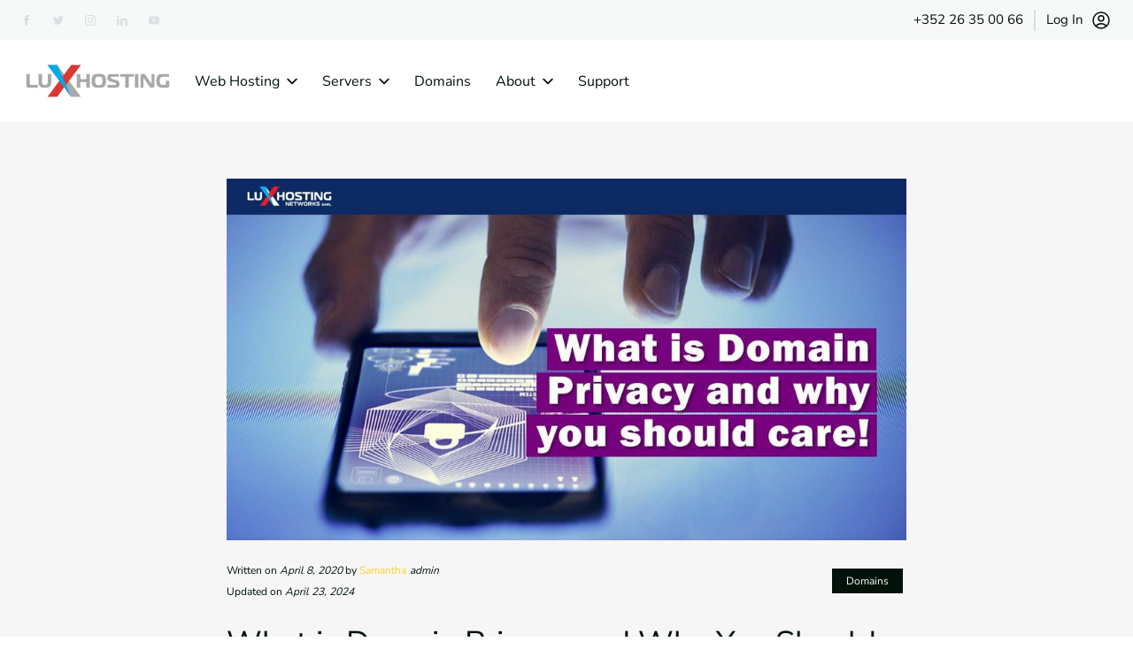

--- FILE ---
content_type: text/html;charset=utf-8
request_url: https://luxhosting.com/blog/what-is-domain-privacy-and-why-you-should-care/
body_size: 84849
content:
<!DOCTYPE html><html lang="en" class=""><head><meta charset="utf-8">
<meta name="viewport" content="width=device-width, initial-scale=1">
<title>What is Domain Privacy and Why You Should Care!</title>
<link rel="preconnect" href="https://dev.visualwebsiteoptimizer.com" nonce="sLjCMI+2pFvYLqYu2NNvgQ==">
<link rel="stylesheet" href="/assets/css/variables.css" nonce="sLjCMI+2pFvYLqYu2NNvgQ==">
<script type="text/javascript" id="vwoCode" nonce="sLjCMI+2pFvYLqYu2NNvgQ=="><!-- Start VWO Async SmartCode -->
          window._vwo_code || (function() {
          var account_id=972639,
          version=2.1,
          settings_tolerance=2000,
          hide_element='body',
          hide_element_style = 'opacity:0 !important;filter:alpha(opacity=0) !important;background:none !important;transition:none !important;',
          /* DO NOT EDIT BELOW THIS LINE */
          f=false,w=window,d=document,v=d.querySelector('#vwoCode'),cK='_vwo_'+account_id+'_settings',cc={};try{var c=JSON.parse(localStorage.getItem('_vwo_'+account_id+'_config'));cc=c&&typeof c==='object'?c:{}}catch(e){}var stT=cc.stT==='session'?w.sessionStorage:w.localStorage;code={nonce:v&&v.nonce,use_existing_jquery:function(){return typeof use_existing_jquery!=='undefined'?use_existing_jquery:undefined},library_tolerance:function(){return typeof library_tolerance!=='undefined'?library_tolerance:undefined},settings_tolerance:function(){return cc.sT||settings_tolerance},hide_element_style:function(){return'{'+(cc.hES||hide_element_style)+'}'},hide_element:function(){if(performance.getEntriesByName('first-contentful-paint')[0]){return''}return typeof cc.hE==='string'?cc.hE:hide_element},getVersion:function(){return version},finish:function(e){if(!f){f=true;var t=d.getElementById('_vis_opt_path_hides');if(t)t.parentNode.removeChild(t);if(e)(new Image).src='https://dev.visualwebsiteoptimizer.com/ee.gif?a='+account_id+e}},finished:function(){return f},addScript:function(e){var t=d.createElement('script');t.type='text/javascript';if(e.src){t.src=e.src}else{t.text=e.text}v&&t.setAttribute('nonce',v.nonce);d.getElementsByTagName('head')[0].appendChild(t)},load:function(e,t){var n=this.getSettings(),i=d.createElement('script'),r=this;t=t||{};if(n){i.textContent=n;d.getElementsByTagName('head')[0].appendChild(i);if(!w.VWO||VWO.caE){stT.removeItem(cK);r.load(e)}}else{var o=new XMLHttpRequest;o.open('GET',e,true);o.withCredentials=!t.dSC;o.responseType=t.responseType||'text';o.onload=function(){if(t.onloadCb){return t.onloadCb(o,e)}if(o.status===200||o.status===304){_vwo_code.addScript({text:o.responseText})}else{_vwo_code.finish('&e=loading_failure:'+e)}};o.onerror=function(){if(t.onerrorCb){return t.onerrorCb(e)}_vwo_code.finish('&e=loading_failure:'+e)};o.send()}},getSettings:function(){try{var e=stT.getItem(cK);if(!e){return}e=JSON.parse(e);if(Date.now()>e.e){stT.removeItem(cK);return}return e.s}catch(e){return}},init:function(){if(d.URL.indexOf('__vwo_disable__')>-1)return;var e=this.settings_tolerance();w._vwo_settings_timer=setTimeout(function(){_vwo_code.finish();stT.removeItem(cK)},e);var t;if(this.hide_element()!=='body'){t=d.createElement('style');var n=this.hide_element(),i=n?n+this.hide_element_style():'',r=d.getElementsByTagName('head')[0];t.setAttribute('id','_vis_opt_path_hides');v&&t.setAttribute('nonce',v.nonce);t.setAttribute('type','text/css');if(t.styleSheet)t.styleSheet.cssText=i;else t.appendChild(d.createTextNode(i));r.appendChild(t)}else{t=d.getElementsByTagName('head')[0];var i=d.createElement('div');i.style.cssText='z-index: 2147483647 !important;position: fixed !important;left: 0 !important;top: 0 !important;width: 100% !important;height: 100% !important;background: white !important;';i.setAttribute('id','_vis_opt_path_hides');i.classList.add('_vis_hide_layer');t.parentNode.insertBefore(i,t.nextSibling)}var o=window._vis_opt_url||d.URL,s='https://dev.visualwebsiteoptimizer.com/j.php?a='+account_id+'&u='+encodeURIComponent(o)+'&vn='+version;if(w.location.search.indexOf('_vwo_xhr')!==-1){this.addScript({src:s})}else{this.load(s+'&x=true')}}};w._vwo_code=code;code.init();})();
          <!-- End VWO Async SmartCode --></script>
<meta name="description" content="Websites are so important for your brand that many successful companies don&#x2019;t even have a brick-and-mortar location. The website is the brand. And that makes yo">
<meta name="robots" content="index, follow">
<meta property="og:title" content="What is Domain Privacy and Why You Should Care!">
<meta property="og:description" content="Websites are so important for your brand that many successful companies don&#x2019;t even have a brick-and-mortar location. The website is the brand. And that makes yo">
<meta property="og:site_name" content="luxhosting">
<meta property="og:type" content="website">
<meta property="og:url" content="https://luxhosting.com/blog/what-is-domain-privacy-and-why-you-should-care">
<meta property="og:image" content="https://luxhosting.com/assets/brand/favicons/open-graph.png">
<meta property="og:image:width" content="400">
<meta property="og:image:height" content="400">
<meta name="twitter:card" content="summary">
<link rel="home" href="https://luxhosting.com" data-hid="290c8a7" nonce="sLjCMI+2pFvYLqYu2NNvgQ==">
<link rel="canonical" href="https://luxhosting.com/blog/what-is-domain-privacy-and-why-you-should-care" data-hid="e3fa780" nonce="sLjCMI+2pFvYLqYu2NNvgQ==">
<link rel="icon" type="image/png" href="/assets/brand/favicons/32x32.png" sizes="32x32" data-hid="627ec4e" nonce="sLjCMI+2pFvYLqYu2NNvgQ==">
<link rel="icon" type="image/png" href="/assets/brand/favicons/16x16.png" sizes="16x16" data-hid="3a3364a" nonce="sLjCMI+2pFvYLqYu2NNvgQ==">
<link rel="apple-touch-icon" type="image/png" href="/assets/brand/favicons/apple-touch-icon.png" sizes="180x180" data-hid="74ef90c" nonce="sLjCMI+2pFvYLqYu2NNvgQ==">
<link rel="alternate" href="https://luxhosting.com/blog/what-is-domain-privacy-and-why-you-should-care" hreflang="x-default" data-hid="4061573" nonce="sLjCMI+2pFvYLqYu2NNvgQ==">
<style nonce="sLjCMI+2pFvYLqYu2NNvgQ==">/*! tailwindcss v3.4.1 | MIT License | https://tailwindcss.com*/*,:after,:before{border:0 solid #e5e7eb;box-sizing:border-box}:after,:before{--tw-content:""}:host,html{line-height:1.5;-webkit-text-size-adjust:100%;font-family:var(--fontFamily-sans);font-feature-settings:normal;font-variation-settings:normal;tab-size:4;-webkit-tap-highlight-color:transparent}body{line-height:inherit;margin:0}hr{border-top-width:1px;color:inherit;height:0}abbr:where([title]){-webkit-text-decoration:underline dotted;text-decoration:underline dotted}h1,h2,h3,h4,h5,h6{font-size:inherit;font-weight:inherit}a{color:inherit;text-decoration:inherit}b,strong{font-weight:bolder}code,kbd,pre,samp{font-family:ui-monospace,SFMono-Regular,Menlo,Monaco,Consolas,Liberation Mono,Courier New,monospace;font-feature-settings:normal;font-size:1em;font-variation-settings:normal}small{font-size:80%}sub,sup{font-size:75%;line-height:0;position:relative;vertical-align:baseline}sub{bottom:-.25em}sup{top:-.5em}table{border-collapse:collapse;border-color:inherit;text-indent:0}button,input,optgroup,select,textarea{color:inherit;font-family:inherit;font-feature-settings:inherit;font-size:100%;font-variation-settings:inherit;font-weight:inherit;line-height:inherit;margin:0;padding:0}button,select{text-transform:none}[type=button],[type=reset],[type=submit],button{-webkit-appearance:button;background-color:transparent;background-image:none}:-moz-focusring{outline:auto}:-moz-ui-invalid{box-shadow:none}progress{vertical-align:baseline}::-webkit-inner-spin-button,::-webkit-outer-spin-button{height:auto}[type=search]{-webkit-appearance:textfield;outline-offset:-2px}::-webkit-search-decoration{-webkit-appearance:none}::-webkit-file-upload-button{-webkit-appearance:button;font:inherit}summary{display:list-item}blockquote,dd,dl,figure,h1,h2,h3,h4,h5,h6,hr,p,pre{margin:0}fieldset{margin:0}fieldset,legend{padding:0}menu,ol,ul{list-style:none;margin:0;padding:0}dialog{padding:0}textarea{resize:vertical}input::placeholder,textarea::placeholder{color:#9ca3af;opacity:1}[role=button],button{cursor:pointer}:disabled{cursor:default}audio,canvas,embed,iframe,img,object,svg,video{display:block;vertical-align:middle}img,video{height:auto;max-width:100%}[hidden]{display:none}[multiple],[type=date],[type=datetime-local],[type=email],[type=month],[type=number],[type=password],[type=search],[type=tel],[type=text],[type=time],[type=url],[type=week],input:where(:not([type])),select,textarea{-webkit-appearance:none;appearance:none;background-color:#fff;border-color:#6b7280;border-radius:0;border-width:1px;font-size:1rem;line-height:1.5rem;padding:.5rem .75rem;--tw-shadow:0 0 #0000}[multiple]:focus,[type=date]:focus,[type=datetime-local]:focus,[type=email]:focus,[type=month]:focus,[type=number]:focus,[type=password]:focus,[type=search]:focus,[type=tel]:focus,[type=text]:focus,[type=time]:focus,[type=url]:focus,[type=week]:focus,input:where(:not([type])):focus,select:focus,textarea:focus{outline:2px solid transparent;outline-offset:2px;--tw-ring-inset:var(--tw-empty,/*!*/ /*!*/);--tw-ring-offset-width:0px;--tw-ring-offset-color:#fff;--tw-ring-color:#2563eb;--tw-ring-offset-shadow:var(--tw-ring-inset) 0 0 0 var(--tw-ring-offset-width) var(--tw-ring-offset-color);--tw-ring-shadow:var(--tw-ring-inset) 0 0 0 calc(1px + var(--tw-ring-offset-width)) var(--tw-ring-color);border-color:#2563eb;box-shadow:/*!*/ /*!*/ 0 0 0 0 #fff,/*!*/ /*!*/ 0 0 0 1px #2563eb,var(--tw-shadow);box-shadow:var(--tw-ring-offset-shadow),var(--tw-ring-shadow),var(--tw-shadow)}input::placeholder,textarea::placeholder{color:#6b7280;opacity:1}::-webkit-datetime-edit-fields-wrapper{padding:0}::-webkit-date-and-time-value{min-height:1.5em;text-align:inherit}::-webkit-datetime-edit{display:inline-flex}::-webkit-datetime-edit,::-webkit-datetime-edit-day-field,::-webkit-datetime-edit-hour-field,::-webkit-datetime-edit-meridiem-field,::-webkit-datetime-edit-millisecond-field,::-webkit-datetime-edit-minute-field,::-webkit-datetime-edit-month-field,::-webkit-datetime-edit-second-field,::-webkit-datetime-edit-year-field{padding-bottom:0;padding-top:0}select{background-image:url("data:image/svg+xml;charset=utf-8,%3Csvg xmlns='http://www.w3.org/2000/svg' fill='none' viewBox='0 0 20 20'%3E%3Cpath stroke='%236b7280' stroke-linecap='round' stroke-linejoin='round' stroke-width='1.5' d='m6 8 4 4 4-4'/%3E%3C/svg%3E");background-position:right .5rem center;background-repeat:no-repeat;background-size:1.5em 1.5em;padding-right:2.5rem;-webkit-print-color-adjust:exact;print-color-adjust:exact}[multiple],[size]:where(select:not([size="1"])){background-image:none;background-position:0 0;background-repeat:unset;background-size:initial;padding-right:.75rem;-webkit-print-color-adjust:unset;print-color-adjust:unset}[type=checkbox],[type=radio]{-webkit-appearance:none;appearance:none;background-color:#fff;background-origin:border-box;border-color:#6b7280;border-width:1px;color:#2563eb;display:inline-block;flex-shrink:0;height:1rem;padding:0;-webkit-print-color-adjust:exact;print-color-adjust:exact;-webkit-user-select:none;user-select:none;vertical-align:middle;width:1rem;--tw-shadow:0 0 #0000}[type=checkbox]{border-radius:0}[type=radio]{border-radius:100%}[type=checkbox]:focus,[type=radio]:focus{outline:2px solid transparent;outline-offset:2px;--tw-ring-inset:var(--tw-empty,/*!*/ /*!*/);--tw-ring-offset-width:2px;--tw-ring-offset-color:#fff;--tw-ring-color:#2563eb;--tw-ring-offset-shadow:var(--tw-ring-inset) 0 0 0 var(--tw-ring-offset-width) var(--tw-ring-offset-color);--tw-ring-shadow:var(--tw-ring-inset) 0 0 0 calc(2px + var(--tw-ring-offset-width)) var(--tw-ring-color);box-shadow:/*!*/ /*!*/ 0 0 0 2px #fff,/*!*/ /*!*/ 0 0 0 4px #2563eb,var(--tw-shadow);box-shadow:var(--tw-ring-offset-shadow),var(--tw-ring-shadow),var(--tw-shadow)}[type=checkbox]:checked,[type=radio]:checked{background-color:currentColor;background-position:50%;background-repeat:no-repeat;background-size:100% 100%;border-color:transparent}[type=checkbox]:checked{background-image:url("data:image/svg+xml;charset=utf-8,%3Csvg xmlns='http://www.w3.org/2000/svg' fill='%23fff' viewBox='0 0 16 16'%3E%3Cpath d='M12.207 4.793a1 1 0 0 1 0 1.414l-5 5a1 1 0 0 1-1.414 0l-2-2a1 1 0 0 1 1.414-1.414L6.5 9.086l4.293-4.293a1 1 0 0 1 1.414 0'/%3E%3C/svg%3E")}@media (forced-colors:active) {[type=checkbox]:checked{-webkit-appearance:auto;appearance:auto}}[type=radio]:checked{background-image:url("data:image/svg+xml;charset=utf-8,%3Csvg xmlns='http://www.w3.org/2000/svg' fill='%23fff' viewBox='0 0 16 16'%3E%3Ccircle cx='8' cy='8' r='3'/%3E%3C/svg%3E")}@media (forced-colors:active) {[type=radio]:checked{-webkit-appearance:auto;appearance:auto}}[type=checkbox]:checked:focus,[type=checkbox]:checked:hover,[type=radio]:checked:focus,[type=radio]:checked:hover{background-color:currentColor;border-color:transparent}[type=checkbox]:indeterminate{background-color:currentColor;background-image:url("data:image/svg+xml;charset=utf-8,%3Csvg xmlns='http://www.w3.org/2000/svg' fill='none' viewBox='0 0 16 16'%3E%3Cpath stroke='%23fff' stroke-linecap='round' stroke-linejoin='round' stroke-width='2' d='M4 8h8'/%3E%3C/svg%3E");background-position:50%;background-repeat:no-repeat;background-size:100% 100%;border-color:transparent}@media (forced-colors:active) {[type=checkbox]:indeterminate{-webkit-appearance:auto;appearance:auto}}[type=checkbox]:indeterminate:focus,[type=checkbox]:indeterminate:hover{background-color:currentColor;border-color:transparent}[type=file]{background:unset;border-color:inherit;border-radius:0;border-width:0;font-size:unset;line-height:inherit;padding:0}[type=file]:focus{outline:1px solid ButtonText;outline:1px auto -webkit-focus-ring-color}:root{--twcb-scrollbar-width:0px;--colors-accent:253 209 42;--colors-block:253 209 42;--colors-gradientFrom:253 209 42;--colors-gradientTo:255 226 118;--colors-opacityOverlay:44 44 44;--colors-opacityOverlayDark:44 44 44;--colors-utilityBackground:247 248 248;--colors-utilityMobileBackground:247 248 248;--colors-utilityNav:0 18 10;--colors-utilityBorder:217 223 226;--colors-utilitySocial:217 223 226;--colors-utilitySocialHover:7 79 135;--colors-utilitySocialMobile:44 44 44;--colors-headerMobileBackground:255 255 255;--colors-pnavMobile:0 18 10;--colors-pnavMobileDark:0 18 10;--colors-pnavActiveMobile:84 89 100;--colors-pnavMobileBackground:247 248 248;--colors-stickyHeaderBackground:255 255 255;--colors-headerCtaBackground:253 209 42;--colors-headerCtaBackgroundHover:255 219 81;--colors-headerCtaOutlined:0 18 10;--colors-headerCtaOutlinedBackground:255 255 255;--colors-headerCtaOutlinedBorder:0 18 10;--colors-headerCta:0 18 10;--colors-headerCtaHover:0 18 10;--colors-headerBorder:217 223 226;--colors-headerBorderDark:217 223 226;--colors-pnav:0 18 10;--colors-pnavHover:84 89 100;--colors-pnavDark:0 18 10;--colors-pnavDropdownBackground:255 255 255;--colors-pnavDropdownBackgroundDark:255 255 255;--colors-pnavDropdownBackgroundHover:255 226 118;--colors-pnavDropdownBackgroundHoverDark:255 226 118;--colors-pnavHeading:0 18 10;--colors-pnavHeadingHover:0 18 10;--colors-pnavHeadingDark:0 18 10;--colors-pnavContent:217 223 226;--colors-pnavContentHover:217 223 226;--colors-pnavContentDark:217 223 226;--colors-currencyCta:255 255 255;--colors-currencyCtaDark:255 255 255;--colors-currencyDropdownBackground:255 255 255;--colors-currencyDropdownBackgroundHover:255 226 118;--colors-currencyDropdownBackgroundDark:255 255 255;--colors-currencyDropdown:0 18 10;--colors-currencyDropdownHover:0 18 10;--colors-currencyDropdownHoverDark:0 18 10;--colors-currencyDropdownBorder:217 223 226;--colors-currencyDropdownBorderDark:217 223 226;--colors-highlight:253 209 42;--colors-highlightHover:253 209 42;--colors-synopsisBackground:255 255 255;--colors-blogBorder:253 209 42;--colors-blogAuthorContainer:255 255 255;--colors-categoryTag:255 255 255;--colors-categoryTagHover:255 255 255;--colors-categoryTagBackground:0 18 10;--colors-categoryTagBackgroundHover:253 209 42;--colors-pagination:44 44 44;--colors-paginationHover:84 89 100;--colors-background:255 255 255;--colors-backgroundDark:255 255 255;--colors-link:7 79 135;--colors-linkHover:7 79 135;--colors-linkDark:7 79 135;--colors-linkDarkHover:7 79 135;--colors-preHeading:0 18 10;--colors-preHeadingDark:0 18 10;--colors-heading:0 18 10;--colors-headingDark:0 18 10;--colors-content:84 89 100;--colors-contentDark:84 89 100;--colors-cta:0 18 10;--colors-ctaDark:0 18 10;--colors-ctaHover:0 18 10;--colors-ctaHoverDark:0 18 10;--colors-ctaBackground:253 209 42;--colors-ctaBackgroundDark:253 209 42;--colors-ctaBackgroundHover:255 219 81;--colors-ctaBackgroundHoverDark:255 219 81;--colors-ctaOutlined:0 18 10;--colors-ctaOutlinedBackground:255 255 255;--colors-ctaOutlinedBorder:0 18 10;--colors-inputBackground:246 246 247;--colors-input:84 89 100;--colors-inputBorder:217 223 226;--colors-inputFocus:253 209 42;--colors-ctaInput:0 18 10;--colors-ctaInputHover:0 18 10;--colors-ctaInputBackground:253 209 42;--colors-ctaInputBackgroundHover:255 219 81;--colors-ribbonBorder:217 223 226;--colors-ribbonBorderDark:217 223 226;--colors-box:246 246 247;--colors-boxDark:246 246 247;--colors-boxHover:217 223 226;--colors-boxHoverDark:217 223 226;--colors-boxHeading:0 18 10;--colors-boxContent:84 89 100;--colors-reviewStars:253 209 42;--colors-bullet:84 89 100;--colors-bulletDark:84 89 100;--colors-bulletIcon:253 209 42;--colors-bulleticonDark:253 209 42;--colors-faqIconBackground:253 209 42;--colors-faqIconBackgroundDark:253 209 42;--colors-faqIcon:218 215 204;--colors-tableBackground:255 255 255;--colors-tableHeadContent:255 255 255;--colors-tableHeadBackground:44 44 44;--colors-tableHeadBackgroundDark:44 44 44;--colors-tableRowEven:246 246 247;--colors-tableContent:84 89 100;--colors-tableContentDark:84 89 100;--colors-previousPrice:7 79 135;--colors-tableCategoryBackground:255 255 255;--colors-tab:84 89 100;--colors-tabHover:255 255 255;--colors-tabBackground:255 255 255;--colors-tabBackgroundHover:44 44 44;--colors-categoryGroupBackground:246 246 247;--colors-promoteBackground:255 251 238;--inset-headerHeight:5.813rem;--padding-headerHeight:5.813rem;--padding-headerHeightMobile:3.75rem;--padding-utilityBarHeight:2.875rem;--margin-preHeading:1.5rem;--margin-heading:1.5rem;--margin-content:1.5rem;--scrollMargin-headerHeight:5.813rem;--scrollMargin-headerHeightMobile:3.75rem;--maxWidth-ctaAnimation:0.875rem;--maxWidth-headingNarrow:32rem;--maxWidth-headingDefault:40rem;--maxWidth-headingWide:56rem;--minWidth-pnavDropdown:24rem;--fontFamily-display:Nunito Sans,ui-sans-serif,system-ui;--fontFamily-body:Nunito Sans,ui-sans-serif,system-ui;--fontFamily-sans:Nunito Sans,ui-sans-serif,system-ui;--fontSize-xsHeader-0:0.9375rem;--fontSize-xsHeader-1:1.6rem;--fontSize-smHeader-0:1rem;--fontSize-smHeader-1:1.5rem;--fontSize-baseHeader-0:1rem;--fontSize-baseHeader-1:1.5rem;--fontSize-xsFooter-0:0.9375rem;--fontSize-xsFooter-1:1.6rem;--fontSize-smFooter-0:1rem;--fontSize-smFooter-1:1.5rem;--fontSize-xsUtility-0:0.9375rem;--fontSize-xsUtility-1:1.6rem;--fontSize-xxsBlog-0:0.75rem;--fontSize-xxsBlog-1:1.25rem;--fontSize-smBlog-0:1rem;--fontSize-smBlog-1:1.5rem;--fontSize-3xlBlog-0:1.875rem;--fontSize-3xlBlog-1-lineHeight:2.5rem;--fontSize-4xlBlog-0:2.25rem;--fontSize-4xlBlog-1-lineHeight:3.125rem;--fontSize-cta-0:1rem;--fontSize-cta-1:1.5rem;--fontSize-xxxs-0:0.75rem;--fontSize-xxxs-1:1.25rem;--fontSize-xxs-0:0.875rem;--fontSize-xxs-1:1.25rem;--fontSize-xs-0:0.9375rem;--fontSize-xs-1:1.6rem;--fontSize-sm-0:1rem;--fontSize-sm-1:1.5rem;--fontSize-base-0:1.125rem;--fontSize-base-1:1.875rem;--fontSize-lg-0:1.125rem;--fontSize-lg-1:1.75rem;--fontSize-xl-0:1.25rem;--fontSize-xl-1-lineHeight:1.75rem;--fontSize-2xl-0:1.4rem;--fontSize-2xl-1-lineHeight:1.5;--fontSize-3xl-0:1.875rem;--fontSize-3xl-1-lineHeight:2.5rem;--fontSize-4xl-0:2.25rem;--fontSize-4xl-1-lineHeight:3.125rem;--fontSize-5xl-0:3rem;--fontSize-5xl-1-lineHeight:1;--fontSize-6xl-0:3rem;--fontSize-6xl-1-lineHeight:1.4;--typography-xs-css-p-fontSize:0.875rem;--typography-xs-css-p-lineHeight:1.313rem;--typography-sm-css-p-fontSize:1rem;--typography-sm-css-p-lineHeight:1.5rem;--typography-DEFAULT-css-p-fontSize:1.25rem;--typography-DEFAULT-css-p-lineHeight:1.875rem;--typography-DEFAULT-css-h1-fontSize:1.875rem;--typography-DEFAULT-css-h1-lineHeight:2.5rem;--typography-DEFAULT-css-h2-fontSize:1.4rem;--typography-DEFAULT-css-h2-lineHeight:1.5;--typography-DEFAULT-css-h3-fontSize:1.25rem;--typography-DEFAULT-css-h3-lineHeight:1.75rem;--typography-DEFAULT-css-h4-fontSize:1.125rem;--typography-DEFAULT-css-h4-lineHeight:1.75rem;--typography-DEFAULT-css-h5-fontSize:1rem;--typography-DEFAULT-css-h5-lineHeight:1.5rem;--typography-DEFAULT-css-h6-fontSize:0.9375rem;--typography-DEFAULT-css-h6-lineHeight:1.6rem;--spacing-siteContainer:1.5rem;--spacing-siteContainerSml:1rem;--letterSpacing-normal:0.1rem;--boxShadow-pnavDropdown:0 0 5px -4px #00120a;--boxShadow-cta:5px 6px 0px 0px rgba(0,0,0,.1);--height-mapHeight:37.5rem;--height-mapHeightMobile:18.75rem;--height-logoHeight:2.813rem;--height-logoHeightMobile:2.5rem;--width-logoWidth:11.5rem;--width-logoWidthMobile:3.25rem;--borderRadius:0;--borderRadius-dropdownNavigation:0;--borderRadius-btn:0;--borderRadius-table:0;--borderRadius-synopsisCard:0;--borderRadius-input:0;--gridTemplateColumns-comparativePlansTwoMobile:repeat(3,260px);--gridTemplateColumns-comparativePlansTwoTablet:repeat(3,260px);--gridTemplateColumns-comparativePlansTwoDesktop:repeat(3,50%);--gridTemplateColumns-comparativePlansThreeMobile:repeat(4,260px);--gridTemplateColumns-comparativePlansThreeTablet:repeat(4,260px);--gridTemplateColumns-comparativePlansThreeDesktop:repeat(4,25%);--gridTemplateColumns-comparativePlansFourMobile:repeat(5,260px);--gridTemplateColumns-comparativePlansFourTablet:repeat(5,260px);--gridTemplateColumns-comparativePlansFourDesktop:repeat(5,20%)}.currencyDropdownTheme{--colors-currencyCta:0 18 10;--colors-currencyCtaDark:0 18 10;--colors-currencyDropdownBackground:255 255 255;--colors-currencyDropdownBackgroundHover:255 226 118;--colors-currencyDropdownBackgroundDark:255 255 255;--colors-currencyDropdown:0 18 10;--colors-currencyDropdownHover:0 18 10;--colors-currencyDropdownHoverDark:0 18 10;--colors-currencyDropdownBorder:217 223 226;--colors-currencyDropdownBorderDark:217 223 226}.gdprTheme{--colors-gdprBackground:255 255 255;--colors-gdprBackgroundDark:255 255 255;--colors-gdprBorder:255 226 118;--colors-gdprBorderDark:255 226 118;--colors-gdprToggle:217 223 226;--colors-gdprToggleChecked:255 219 81;--colors-gdprToggleDark:255 219 81;--colors-gdprCheck:255 255 255;--colors-gdprCheckDark:255 255 255;--colors-box:247 248 248;--colors-boxDark:247 248 248;--colors-link:7 79 135;--colors-linkHover:7 79 135;--colors-linkDark:7 79 135;--colors-linkDarkHover:7 79 135;--colors-heading:0 18 10;--colors-headingDark:0 18 10;--colors-content:84 89 100;--colors-contentDark:84 89 100}.footerTheme{--colors-footerBackground:44 44 44;--colors-footerBorder:255 255 255;--colors-fnavHeading:255 255 255;--colors-footerContent:255 255 255;--colors-fnav:255 255 255;--colors-fnavHover:253 209 42;--colors-footerSocial:255 255 255;--colors-footerSocialHover:253 209 42;--gradientColorStopPositions-backgroundGradientFromPercentage:30%}.primaryTheme{--colors-background:253 209 42;--colors-backgroundDark:253 209 42;--colors-link:7 79 135;--colors-linkHover:7 79 135;--colors-linkDark:7 79 135;--colors-linkDarkHover:7 79 135;--colors-preHeading:0 18 10;--colors-preHeadingDark:0 18 10;--colors-heading:0 18 10;--colors-headingDark:0 18 10;--colors-content:0 18 10;--colors-contentDark:0 18 10;--colors-cta:0 18 10;--colors-ctaDark:0 18 10;--colors-ctaHover:0 18 10;--colors-ctaHoverDark:0 18 10;--colors-ctaBackground:255 255 255;--colors-ctaBackgroundDark:255 255 255;--colors-ctaBackgroundHover:255 255 255;--colors-ctaBackgroundHoverDark:255 255 255;--colors-ctaOutlined:0 18 10;--colors-ctaOutlinedBackground:253 209 42;--colors-ctaOutlinedBorder:0 18 10;--colors-inputBackground:255 255 255;--colors-input:0 18 10;--colors-inputBorder:0 18 10;--colors-inputFocus:0 18 10;--colors-ctaInput:0 18 10;--colors-ctaInputHover:0 18 10;--colors-ctaInputBackground:253 209 42;--colors-ctaInputBackgroundHover:255 219 81;--colors-ribbonBorder:0 18 10;--colors-ribbonBorderDark:0 18 10;--colors-box:246 246 247;--colors-boxDark:246 246 247;--colors-boxHover:217 223 226;--colors-boxHoverDark:217 223 226;--colors-reviewStars:253 209 42;--colors-bullet:0 18 10;--colors-bulletDark:0 18 10;--colors-bulletIcon:255 255 255;--colors-bulleticonDark:255 255 255;--colors-faqIconBackground:255 255 255;--colors-faqIconBackgroundDark:255 255 255;--colors-faqIcon:255 255 255;--colors-tableBackground:255 255 255;--colors-tableHeadContent:255 255 255;--colors-tableHeadBackground:44 44 44;--colors-tableHeadBackgroundDark:44 44 44;--colors-tableRowEven:246 246 247;--colors-tableContent:84 89 100;--colors-tableContentDark:84 89 100;--colors-previousPrice:7 79 135;--colors-tableCategoryBackground:255 255 255;--colors-tab:84 89 100;--colors-tabHover:255 255 255;--colors-tabBackground:255 255 255;--colors-tabBackgroundHover:44 44 44;--colors-categoryGroupBackground:246 246 247;--colors-promoteBackground:255 251 238}.seaTheme{--colors-background:40 83 100;--colors-backgroundDark:40 83 100;--colors-link:253 209 42;--colors-linkHover:253 209 42;--colors-linkDark:253 209 42;--colors-linkDarkHover:253 209 42;--colors-preHeading:255 255 255;--colors-preHeadingDark:255 255 255;--colors-heading:255 255 255;--colors-headingDark:255 255 255;--colors-content:255 255 255;--colors-contentDark:255 255 255;--colors-cta:0 18 10;--colors-ctaDark:0 18 10;--colors-ctaHover:0 18 10;--colors-ctaHoverDark:0 18 10;--colors-ctaBackground:253 209 42;--colors-ctaBackgroundDark:253 209 42;--colors-ctaBackgroundHover:255 219 81;--colors-ctaBackgroundHoverDark:255 219 81;--colors-ctaOutlined:255 255 255;--colors-ctaOutlinedBackground:40 83 100;--colors-ctaOutlinedBorder:253 209 42;--colors-inputBackground:255 255 255;--colors-input:0 18 10;--colors-inputBorder:0 18 10;--colors-inputFocus:0 18 10;--colors-ctaInput:0 18 10;--colors-ctaInputHover:0 18 10;--colors-ctaInputBackground:253 209 42;--colors-ctaInputBackgroundHover:255 219 81;--colors-ribbonBorder:0 18 10;--colors-ribbonBorderDark:0 18 10;--colors-box:246 246 247;--colors-boxDark:246 246 247;--colors-boxHover:217 223 226;--colors-boxHoverDark:217 223 226;--colors-boxHeading:0 18 10;--colors-boxContent:84 89 100;--colors-reviewStars:255 219 81;--colors-bullet:255 255 255;--colors-bulletDark:255 255 255;--colors-bulletIcon:253 209 42;--colors-bulleticonDark:253 209 42;--colors-faqIconBackground:253 209 42;--colors-faqIconBackgroundDark:253 209 42;--colors-faqIcon:253 209 42;--colors-tableBackground:255 255 255;--colors-tableHeadContent:255 255 255;--colors-tableHeadBackground:44 44 44;--colors-tableHeadBackgroundDark:44 44 44;--colors-tableRowEven:246 246 247;--colors-tableContent:84 89 100;--colors-tableContentDark:84 89 100;--colors-previousPrice:7 79 135;--colors-tableCategoryBackground:255 255 255;--colors-tab:84 89 100;--colors-tabHover:255 255 255;--colors-tabBackground:255 255 255;--colors-tabBackgroundHover:44 44 44;--colors-categoryGroupBackground:246 246 247;--colors-promoteBackground:255 251 238}.stoneTheme{--colors-background:7 79 135;--colors-backgroundDark:7 79 135;--colors-link:253 209 42;--colors-linkHover:253 209 42;--colors-linkDark:253 209 42;--colors-linkDarkHover:253 209 42;--colors-preHeading:255 255 255;--colors-preHeadingDark:255 255 255;--colors-heading:255 255 255;--colors-headingDark:255 255 255;--colors-content:255 255 255;--colors-contentDark:255 255 255;--colors-cta:0 18 10;--colors-ctaDark:0 18 10;--colors-ctaHover:0 18 10;--colors-ctaHoverDark:0 18 10;--colors-ctaBackground:253 209 42;--colors-ctaBackgroundDark:253 209 42;--colors-ctaBackgroundHover:255 219 81;--colors-ctaBackgroundHoverDark:255 219 81;--colors-ctaOutlined:255 255 255;--colors-ctaOutlinedBackground:7 79 135;--colors-ctaOutlinedBorder:253 209 42;--colors-inputBackground:255 255 255;--colors-input:0 18 10;--colors-inputBorder:0 18 10;--colors-inputFocus:0 18 10;--colors-ctaInput:0 18 10;--colors-ctaInputHover:0 18 10;--colors-ctaInputBackground:253 209 42;--colors-ctaInputBackgroundHover:255 219 81;--colors-ribbonBorder:0 18 10;--colors-ribbonBorderDark:0 18 10;--colors-box:246 246 247;--colors-boxDark:246 246 247;--colors-boxHover:217 223 226;--colors-boxHoverDark:217 223 226;--colors-boxHeading:0 18 10;--colors-boxContent:84 89 100;--colors-reviewStars:255 219 81;--colors-bullet:255 255 255;--colors-bulletDark:255 255 255;--colors-bulletIcon:253 209 42;--colors-bulleticonDark:253 209 42;--colors-faqIconBackground:253 209 42;--colors-faqIconBackgroundDark:253 209 42;--colors-faqIcon:253 209 42;--colors-tableBackground:255 255 255;--colors-tableHeadContent:255 255 255;--colors-tableHeadBackground:44 44 44;--colors-tableHeadBackgroundDark:44 44 44;--colors-tableRowEven:246 246 247;--colors-tableContent:84 89 100;--colors-tableContentDark:84 89 100;--colors-previousPrice:7 79 135;--colors-tableCategoryBackground:255 255 255;--colors-tab:84 89 100;--colors-tabHover:255 255 255;--colors-tabBackground:255 255 255;--colors-tabBackgroundHover:44 44 44;--colors-categoryGroupBackground:246 246 247;--colors-promoteBackground:255 251 238}.skyTheme{--colors-background:0 119 255;--colors-backgroundDark:0 119 255;--colors-link:253 209 42;--colors-linkHover:253 209 42;--colors-linkDark:253 209 42;--colors-linkDarkHover:253 209 42;--colors-preHeading:255 255 255;--colors-preHeadingDark:255 255 255;--colors-heading:255 255 255;--colors-headingDark:255 255 255;--colors-content:255 255 255;--colors-contentDark:255 255 255;--colors-cta:0 18 10;--colors-ctaDark:0 18 10;--colors-ctaHover:0 18 10;--colors-ctaHoverDark:0 18 10;--colors-ctaBackground:253 209 42;--colors-ctaBackgroundDark:253 209 42;--colors-ctaBackgroundHover:255 219 81;--colors-ctaBackgroundHoverDark:255 219 81;--colors-ctaOutlined:255 255 255;--colors-ctaOutlinedBackground:0 119 255;--colors-ctaOutlinedBorder:253 209 42;--colors-inputBackground:255 255 255;--colors-input:0 18 10;--colors-inputBorder:0 18 10;--colors-inputFocus:0 18 10;--colors-ctaInput:0 18 10;--colors-ctaInputHover:0 18 10;--colors-ctaInputBackground:253 209 42;--colors-ctaInputBackgroundHover:255 219 81;--colors-ribbonBorder:0 18 10;--colors-ribbonBorderDark:0 18 10;--colors-box:246 246 247;--colors-boxDark:246 246 247;--colors-boxHover:217 223 226;--colors-boxHoverDark:217 223 226;--colors-boxHeading:0 18 10;--colors-boxContent:84 89 100;--colors-reviewStars:255 219 81;--colors-bullet:255 255 255;--colors-bulletDark:255 255 255;--colors-bulletIcon:253 209 42;--colors-bulleticonDark:253 209 42;--colors-faqIconBackground:253 209 42;--colors-faqIconBackgroundDark:253 209 42;--colors-faqIcon:253 209 42;--colors-tableBackground:255 255 255;--colors-tableHeadContent:255 255 255;--colors-tableHeadBackground:44 44 44;--colors-tableHeadBackgroundDark:44 44 44;--colors-tableRowEven:246 246 247;--colors-tableContent:84 89 100;--colors-tableContentDark:84 89 100;--colors-previousPrice:7 79 135;--colors-tableCategoryBackground:255 255 255;--colors-tab:84 89 100;--colors-tabHover:255 255 255;--colors-tabBackground:255 255 255;--colors-tabBackgroundHover:44 44 44;--colors-categoryGroupBackground:246 246 247;--colors-promoteBackground:255 251 238}.blueTheme{--colors-background:13 189 228;--colors-backgroundDark:13 189 228;--colors-link:7 79 135;--colors-linkHover:7 79 135;--colors-linkDark:7 79 135;--colors-linkDarkHover:7 79 135;--colors-preHeading:255 255 255;--colors-preHeadingDark:255 255 255;--colors-heading:255 255 255;--colors-headingDark:255 255 255;--colors-content:255 255 255;--colors-contentDark:255 255 255;--colors-cta:0 18 10;--colors-ctaDark:0 18 10;--colors-ctaHover:0 18 10;--colors-ctaHoverDark:0 18 10;--colors-ctaBackground:253 209 42;--colors-ctaBackgroundDark:253 209 42;--colors-ctaBackgroundHover:255 219 81;--colors-ctaBackgroundHoverDark:255 219 81;--colors-ctaOutlined:255 255 255;--colors-ctaOutlinedBackground:13 189 228;--colors-ctaOutlinedBorder:253 209 42;--colors-inputBackground:255 255 255;--colors-input:0 18 10;--colors-inputBorder:0 18 10;--colors-inputFocus:0 18 10;--colors-ctaInput:0 18 10;--colors-ctaInputHover:0 18 10;--colors-ctaInputBackground:253 209 42;--colors-ctaInputBackgroundHover:255 219 81;--colors-ribbonBorder:0 18 10;--colors-ribbonBorderDark:0 18 10;--colors-box:246 246 247;--colors-boxDark:246 246 247;--colors-boxHover:217 223 226;--colors-boxHoverDark:217 223 226;--colors-boxHeading:0 18 10;--colors-boxContent:84 89 100;--colors-reviewStars:255 219 81;--colors-bullet:255 255 255;--colors-bulletDark:255 255 255;--colors-bulletIcon:253 209 42;--colors-bulleticonDark:253 209 42;--colors-faqIconBackground:253 209 42;--colors-faqIconBackgroundDark:253 209 42;--colors-faqIcon:253 209 42;--colors-tableBackground:255 255 255;--colors-tableHeadContent:255 255 255;--colors-tableHeadBackground:44 44 44;--colors-tableHeadBackgroundDark:44 44 44;--colors-tableRowEven:246 246 247;--colors-tableContent:84 89 100;--colors-tableContentDark:84 89 100;--colors-previousPrice:7 79 135;--colors-tableCategoryBackground:255 255 255;--colors-tab:84 89 100;--colors-tabHover:255 255 255;--colors-tabBackground:255 255 255;--colors-tabBackgroundHover:44 44 44;--colors-categoryGroupBackground:246 246 247;--colors-promoteBackground:255 251 238}.navyTheme{--colors-background:0 52 93;--colors-backgroundDark:0 52 93;--colors-link:253 209 42;--colors-linkHover:253 209 42;--colors-linkDark:253 209 42;--colors-linkDarkHover:253 209 42;--colors-preHeading:255 255 255;--colors-preHeadingDark:255 255 255;--colors-heading:255 255 255;--colors-headingDark:255 255 255;--colors-content:255 255 255;--colors-contentDark:255 255 255;--colors-cta:0 18 10;--colors-ctaDark:0 18 10;--colors-ctaHover:0 18 10;--colors-ctaHoverDark:0 18 10;--colors-ctaBackground:253 209 42;--colors-ctaBackgroundDark:253 209 42;--colors-ctaBackgroundHover:255 219 81;--colors-ctaBackgroundHoverDark:255 219 81;--colors-ctaOutlined:255 255 255;--colors-ctaOutlinedBackground:0 52 93;--colors-ctaOutlinedBorder:253 209 42;--colors-inputBackground:255 255 255;--colors-input:0 18 10;--colors-inputBorder:0 18 10;--colors-inputFocus:0 18 10;--colors-ctaInput:0 18 10;--colors-ctaInputHover:0 18 10;--colors-ctaInputBackground:253 209 42;--colors-ctaInputBackgroundHover:255 219 81;--colors-ribbonBorder:0 18 10;--colors-ribbonBorderDark:0 18 10;--colors-box:246 246 247;--colors-boxDark:246 246 247;--colors-boxHover:217 223 226;--colors-boxHoverDark:217 223 226;--colors-boxHeading:0 18 10;--colors-boxContent:84 89 100;--colors-reviewStars:255 219 81;--colors-bullet:255 255 255;--colors-bulletDark:255 255 255;--colors-bulletIcon:253 209 42;--colors-bulleticonDark:253 209 42;--colors-faqIconBackground:253 209 42;--colors-faqIconBackgroundDark:253 209 42;--colors-faqIcon:253 209 42;--colors-tableBackground:255 255 255;--colors-tableHeadContent:255 255 255;--colors-tableHeadBackground:44 44 44;--colors-tableHeadBackgroundDark:44 44 44;--colors-tableRowEven:246 246 247;--colors-tableContent:84 89 100;--colors-tableContentDark:84 89 100;--colors-previousPrice:7 79 135;--colors-tableCategoryBackground:255 255 255;--colors-tab:84 89 100;--colors-tabHover:255 255 255;--colors-tabBackground:255 255 255;--colors-tabBackgroundHover:44 44 44;--colors-categoryGroupBackground:246 246 247;--colors-promoteBackground:255 251 238}.lightTheme{--colors-background:246 246 247;--colors-backgroundDark:246 246 247;--colors-link:7 79 135;--colors-linkHover:7 79 135;--colors-linkDark:7 79 135;--colors-linkDarkHover:7 79 135;--colors-preHeading:0 18 10;--colors-preHeadingDark:0 18 10;--colors-heading:0 18 10;--colors-headingDark:0 18 10;--colors-content:84 89 100;--colors-contentDark:84 89 100;--colors-cta:0 18 10;--colors-ctaDark:0 18 10;--colors-ctaHover:0 18 10;--colors-ctaHoverDark:0 18 10;--colors-ctaBackground:253 209 42;--colors-ctaBackgroundDark:253 209 42;--colors-ctaBackgroundHover:255 219 81;--colors-ctaBackgroundHoverDark:255 219 81;--colors-ctaOutlined:0 18 10;--colors-ctaOutlinedBackground:255 255 255;--colors-ctaOutlinedBorder:0 18 10;--colors-inputBackground:246 246 247;--colors-input:84 89 100;--colors-inputBorder:217 223 226;--colors-inputFocus:253 209 42;--colors-ctaInput:0 18 10;--colors-ctaInputHover:0 18 10;--colors-ctaInputBackground:253 209 42;--colors-ctaInputBackgroundHover:255 219 81;--colors-ribbonBorder:217 223 226;--colors-ribbonBorderDark:217 223 226;--colors-box:255 255 255;--colors-boxDark:255 255 255;--colors-boxHover:217 223 226;--colors-boxHoverDark:217 223 226;--colors-boxHeading:0 18 10;--colors-boxContent:84 89 100;--colors-reviewStars:253 209 42;--colors-bullet:84 89 100;--colors-bulletDark:84 89 100;--colors-bulletIcon:253 209 42;--colors-bulleticonDark:253 209 42;--colors-faqIconBackground:253 209 42;--colors-faqIconBackgroundDark:253 209 42;--colors-faqIcon:253 209 42;--colors-tableBackground:255 255 255;--colors-tableHeadContent:255 255 255;--colors-tableHeadBackground:44 44 44;--colors-tableHeadBackgroundDark:44 44 44;--colors-tableRowEven:255 255 255;--colors-tableContent:84 89 100;--colors-tableContentDark:84 89 100;--colors-previousPrice:7 79 135;--colors-tableCategoryBackground:246 246 247;--colors-tab:84 89 100;--colors-tabHover:255 255 255;--colors-tabBackground:246 246 247;--colors-tabBackgroundHover:44 44 44;--colors-categoryGroupBackground:246 246 247;--colors-promoteBackground:255 251 238;--colors-headerCtaBackground:253 209 42;--colors-headerCtaBackgroundHover:255 219 81;--colors-headerCtaOutlined:0 18 10;--colors-headerCtaOutlinedBackground:255 255 255;--colors-headerCtaOutlinedBorder:0 18 10;--colors-headerCta:0 18 10;--colors-headerCtaHover:0 18 10;--colors-headerBorder:217 223 226;--colors-headerBorderDark:217 223 226;--colors-pnav:0 18 10;--colors-pnavHover:0 18 10;--colors-pnavDark:0 18 10;--colors-pnavDropdownBackground:255 255 255;--colors-pnavDropdownBackgroundDark:255 255 255;--colors-pnavDropdownBackgroundHover:255 226 118;--colors-pnavDropdownBackgroundHoverDark:255 226 118;--colors-pnavHeading:0 18 10;--colors-pnavHeadingHover:0 18 10;--colors-pnavHeadingDark:0 18 10;--colors-pnavContent:217 223 226;--colors-pnavContentHover:217 223 226;--colors-pnavContentDark:217 223 226;--colors-highlight:253 209 42;--colors-highlightHover:84 89 100;--colors-synopsisBackground:255 255 255;--colors-blogBorder:253 209 42;--colors-blogAuthorContainer:255 255 255;--colors-categoryTag:255 255 255;--colors-categoryTagHover:255 255 255;--colors-categoryTagBackground:0 18 10;--colors-categoryTagBackgroundHover:253 209 42;--colors-pagination:44 44 44;--colors-paginationHover:84 89 100}.darkTheme{--colors-background:44 44 44;--colors-backgroundDark:44 44 44;--colors-link:253 209 42;--colors-linkHover:253 209 42;--colors-linkDark:253 209 42;--colors-linkDarkHover:253 209 42;--colors-preHeading:255 255 255;--colors-preHeadingDark:255 255 255;--colors-heading:255 255 255;--colors-headingDark:255 255 255;--colors-content:255 255 255;--colors-contentDark:255 255 255;--colors-cta:0 18 10;--colors-ctaDark:0 18 10;--colors-ctaHover:0 18 10;--colors-ctaHoverDark:0 18 10;--colors-ctaBackground:253 209 42;--colors-ctaBackgroundDark:253 209 42;--colors-ctaBackgroundHover:255 219 81;--colors-ctaBackgroundHoverDark:255 219 81;--colors-ctaOutlined:255 255 255;--colors-ctaOutlinedBackground:44 44 44;--colors-ctaOutlinedBorder:253 209 42;--colors-inputBackground:255 255 255;--colors-input:0 18 10;--colors-inputBorder:0 18 10;--colors-inputFocus:0 18 10;--colors-ctaInput:0 18 10;--colors-ctaInputHover:0 18 10;--colors-ctaInputBackground:253 209 42;--colors-ctaInputBackgroundHover:255 219 81;--colors-ribbonBorder:255 255 255;--colors-ribbonBorderDark:255 255 255;--colors-box:246 246 247;--colors-boxDark:246 246 247;--colors-boxHover:217 223 226;--colors-boxHoverDark:217 223 226;--colors-boxHeading:0 18 10;--colors-boxContent:84 89 100;--colors-reviewStars:253 209 42;--colors-bullet:255 255 255;--colors-bulletDark:255 255 255;--colors-bulletIcon:253 209 42;--colors-bulleticonDark:253 209 42;--colors-faqIconBackground:253 209 42;--colors-faqIconBackgroundDark:253 209 42;--colors-faqIcon:253 209 42;--colors-tableBackground:255 255 255;--colors-tableHeadContent:255 255 255;--colors-tableHeadBackground:44 44 44;--colors-tableHeadBackgroundDark:44 44 44;--colors-tableRowEven:246 246 247;--colors-tableContent:84 89 100;--colors-tableContentDark:84 89 100;--colors-previousPrice:7 79 135;--colors-tableCategoryBackground:255 255 255;--colors-tab:84 89 100;--colors-tabHover:255 255 255;--colors-tabBackground:255 255 255;--colors-tabBackgroundHover:44 44 44;--colors-categoryGroupBackground:246 246 247;--colors-promoteBackground:255 251 238;--colors-headerCtaBackground:253 209 42;--colors-headerCtaBackgroundHover:255 219 81;--colors-headerCta:0 18 10;--colors-headerCtaHover:0 18 10;--colors-headerBorder:217 223 226;--colors-headerBorderDark:217 223 226;--colors-pnav:255 255 255;--colors-pnavHover:253 209 42;--colors-pnavDark:255 255 255;--colors-pnavDropdownBackground:255 255 255;--colors-pnavDropdownBackgroundDark:255 255 255;--colors-pnavDropdownBackgroundHover:253 209 42;--colors-pnavDropdownBackgroundHoverDark:253 209 42;--colors-pnavHeading:0 18 10;--colors-pnavHeadingHover:0 18 10;--colors-pnavHeadingDark:0 18 10;--colors-pnavContent:217 223 226;--colors-pnavContentHover:217 223 226;--colors-pnavContentDark:217 223 226}*,:after,:before{--tw-border-spacing-x:0;--tw-border-spacing-y:0;--tw-translate-x:0;--tw-translate-y:0;--tw-rotate:0;--tw-skew-x:0;--tw-skew-y:0;--tw-scale-x:1;--tw-scale-y:1;--tw-pan-x: ;--tw-pan-y: ;--tw-pinch-zoom: ;--tw-scroll-snap-strictness:proximity;--tw-gradient-from-position: ;--tw-gradient-via-position: ;--tw-gradient-to-position: ;--tw-ordinal: ;--tw-slashed-zero: ;--tw-numeric-figure: ;--tw-numeric-spacing: ;--tw-numeric-fraction: ;--tw-ring-inset: ;--tw-ring-offset-width:0px;--tw-ring-offset-color:#fff;--tw-ring-color:rgba(59,130,246,.5);--tw-ring-offset-shadow:0 0 #0000;--tw-ring-shadow:0 0 #0000;--tw-shadow:0 0 #0000;--tw-shadow-colored:0 0 #0000;--tw-blur: ;--tw-brightness: ;--tw-contrast: ;--tw-grayscale: ;--tw-hue-rotate: ;--tw-invert: ;--tw-saturate: ;--tw-sepia: ;--tw-drop-shadow: ;--tw-backdrop-blur: ;--tw-backdrop-brightness: ;--tw-backdrop-contrast: ;--tw-backdrop-grayscale: ;--tw-backdrop-hue-rotate: ;--tw-backdrop-invert: ;--tw-backdrop-opacity: ;--tw-backdrop-saturate: ;--tw-backdrop-sepia: }::backdrop{--tw-border-spacing-x:0;--tw-border-spacing-y:0;--tw-translate-x:0;--tw-translate-y:0;--tw-rotate:0;--tw-skew-x:0;--tw-skew-y:0;--tw-scale-x:1;--tw-scale-y:1;--tw-pan-x: ;--tw-pan-y: ;--tw-pinch-zoom: ;--tw-scroll-snap-strictness:proximity;--tw-gradient-from-position: ;--tw-gradient-via-position: ;--tw-gradient-to-position: ;--tw-ordinal: ;--tw-slashed-zero: ;--tw-numeric-figure: ;--tw-numeric-spacing: ;--tw-numeric-fraction: ;--tw-ring-inset: ;--tw-ring-offset-width:0px;--tw-ring-offset-color:#fff;--tw-ring-color:rgba(59,130,246,.5);--tw-ring-offset-shadow:0 0 #0000;--tw-ring-shadow:0 0 #0000;--tw-shadow:0 0 #0000;--tw-shadow-colored:0 0 #0000;--tw-blur: ;--tw-brightness: ;--tw-contrast: ;--tw-grayscale: ;--tw-hue-rotate: ;--tw-invert: ;--tw-saturate: ;--tw-sepia: ;--tw-drop-shadow: ;--tw-backdrop-blur: ;--tw-backdrop-brightness: ;--tw-backdrop-contrast: ;--tw-backdrop-grayscale: ;--tw-backdrop-hue-rotate: ;--tw-backdrop-invert: ;--tw-backdrop-opacity: ;--tw-backdrop-saturate: ;--tw-backdrop-sepia: }.container{width:100%}@media (min-width:640px){.container{max-width:640px}}@media (min-width:768px){.container{max-width:768px}}@media (min-width:1024px){.container{max-width:1024px}}@media (min-width:1280px){.container{max-width:1280px}}@media (min-width:1536px){.container{max-width:1536px}}.prose{color:var(--tw-prose-body);max-width:65ch}.prose :where(p):not(:where([class~=not-prose],[class~=not-prose] *)){font-size:var(--typography-DEFAULT-css-p-fontSize);line-height:var(--typography-DEFAULT-css-p-lineHeight);margin-bottom:1.25em;margin-top:1.25em}.prose :where([class~=lead]):not(:where([class~=not-prose],[class~=not-prose] *)){color:var(--tw-prose-lead);font-size:1.25em;line-height:1.6;margin-bottom:1.2em;margin-top:1.2em}.prose :where(a):not(:where([class~=not-prose],[class~=not-prose] *)){color:var(--tw-prose-links);font-weight:500;text-decoration:underline}.prose :where(strong):not(:where([class~=not-prose],[class~=not-prose] *)){color:var(--tw-prose-bold);font-weight:600}.prose :where(a strong):not(:where([class~=not-prose],[class~=not-prose] *)){color:inherit}.prose :where(blockquote strong):not(:where([class~=not-prose],[class~=not-prose] *)){color:inherit}.prose :where(thead th strong):not(:where([class~=not-prose],[class~=not-prose] *)){color:inherit}.prose :where(ol):not(:where([class~=not-prose],[class~=not-prose] *)){list-style-type:decimal;margin-bottom:1.25em;margin-top:1.25em;padding-left:1.625em}.prose :where(ol[type=A]):not(:where([class~=not-prose],[class~=not-prose] *)){list-style-type:upper-alpha}.prose :where(ol[type=a]):not(:where([class~=not-prose],[class~=not-prose] *)){list-style-type:lower-alpha}.prose :where(ol[type=A s]):not(:where([class~=not-prose],[class~=not-prose] *)){list-style-type:upper-alpha}.prose :where(ol[type=a s]):not(:where([class~=not-prose],[class~=not-prose] *)){list-style-type:lower-alpha}.prose :where(ol[type=I]):not(:where([class~=not-prose],[class~=not-prose] *)){list-style-type:upper-roman}.prose :where(ol[type=i]):not(:where([class~=not-prose],[class~=not-prose] *)){list-style-type:lower-roman}.prose :where(ol[type=I s]):not(:where([class~=not-prose],[class~=not-prose] *)){list-style-type:upper-roman}.prose :where(ol[type=i s]):not(:where([class~=not-prose],[class~=not-prose] *)){list-style-type:lower-roman}.prose :where(ol[type="1"]):not(:where([class~=not-prose],[class~=not-prose] *)){list-style-type:decimal}.prose :where(ul):not(:where([class~=not-prose],[class~=not-prose] *)){list-style-type:disc;margin-bottom:1.25em;margin-top:1.25em;padding-left:1.625em}.prose :where(ol>li):not(:where([class~=not-prose],[class~=not-prose] *))::marker{color:var(--tw-prose-counters);font-weight:400}.prose :where(ul>li):not(:where([class~=not-prose],[class~=not-prose] *))::marker{color:var(--tw-prose-bullets)}.prose :where(dt):not(:where([class~=not-prose],[class~=not-prose] *)){color:var(--tw-prose-headings);font-weight:600;margin-top:1.25em}.prose :where(hr):not(:where([class~=not-prose],[class~=not-prose] *)){border-color:var(--tw-prose-hr);border-top-width:1px;margin-bottom:3em;margin-top:3em}.prose :where(blockquote):not(:where([class~=not-prose],[class~=not-prose] *)){border-left-color:var(--tw-prose-quote-borders);border-left-width:.25rem;color:var(--tw-prose-quotes);font-style:italic;font-weight:500;margin-bottom:1.6em;margin-top:1.6em;padding-left:1em;quotes:"\201C""\201D""\2018""\2019"}.prose :where(blockquote p:first-of-type):not(:where([class~=not-prose],[class~=not-prose] *)):before{content:open-quote}.prose :where(blockquote p:last-of-type):not(:where([class~=not-prose],[class~=not-prose] *)):after{content:close-quote}.prose :where(h1):not(:where([class~=not-prose],[class~=not-prose] *)){color:var(--tw-prose-headings);font-size:var(--typography-DEFAULT-css-h1-fontSize);font-weight:800;line-height:var(--typography-DEFAULT-css-h1-lineHeight);margin-bottom:.8888889em;margin-top:0}.prose :where(h1 strong):not(:where([class~=not-prose],[class~=not-prose] *)){color:inherit;font-weight:900}.prose :where(h2):not(:where([class~=not-prose],[class~=not-prose] *)){color:var(--tw-prose-headings);font-size:var(--typography-DEFAULT-css-h2-fontSize);font-weight:700;line-height:var(--typography-DEFAULT-css-h2-lineHeight);margin-bottom:1em;margin-top:2em}.prose :where(h2 strong):not(:where([class~=not-prose],[class~=not-prose] *)){color:inherit;font-weight:800}.prose :where(h3):not(:where([class~=not-prose],[class~=not-prose] *)){color:var(--tw-prose-headings);font-size:var(--typography-DEFAULT-css-h3-fontSize);font-weight:600;line-height:var(--typography-DEFAULT-css-h3-lineHeight);margin-bottom:.6em;margin-top:1.6em}.prose :where(h3 strong):not(:where([class~=not-prose],[class~=not-prose] *)){color:inherit;font-weight:700}.prose :where(h4):not(:where([class~=not-prose],[class~=not-prose] *)){color:var(--tw-prose-headings);font-size:var(--typography-DEFAULT-css-h4-fontSize);font-weight:600;line-height:var(--typography-DEFAULT-css-h4-lineHeight);margin-bottom:.5em;margin-top:1.5em}.prose :where(h4 strong):not(:where([class~=not-prose],[class~=not-prose] *)){color:inherit;font-weight:700}.prose :where(img):not(:where([class~=not-prose],[class~=not-prose] *)){margin-bottom:2em;margin-top:2em}.prose :where(picture):not(:where([class~=not-prose],[class~=not-prose] *)){display:block;margin-bottom:2em;margin-top:2em}.prose :where(kbd):not(:where([class~=not-prose],[class~=not-prose] *)){border-radius:.3125rem;box-shadow:0 0 0 1px rgb(var(--tw-prose-kbd-shadows)/10%),0 3px 0 rgb(var(--tw-prose-kbd-shadows)/10%);color:var(--tw-prose-kbd);font-family:inherit;font-size:.875em;font-weight:500;padding:.1875em .375em}.prose :where(code):not(:where([class~=not-prose],[class~=not-prose] *)){color:var(--tw-prose-code);font-size:.875em;font-weight:600}.prose :where(code):not(:where([class~=not-prose],[class~=not-prose] *)):before{content:"`"}.prose :where(code):not(:where([class~=not-prose],[class~=not-prose] *)):after{content:"`"}.prose :where(a code):not(:where([class~=not-prose],[class~=not-prose] *)){color:inherit}.prose :where(h1 code):not(:where([class~=not-prose],[class~=not-prose] *)){color:inherit}.prose :where(h2 code):not(:where([class~=not-prose],[class~=not-prose] *)){color:inherit;font-size:.875em}.prose :where(h3 code):not(:where([class~=not-prose],[class~=not-prose] *)){color:inherit;font-size:.9em}.prose :where(h4 code):not(:where([class~=not-prose],[class~=not-prose] *)){color:inherit}.prose :where(blockquote code):not(:where([class~=not-prose],[class~=not-prose] *)){color:inherit}.prose :where(thead th code):not(:where([class~=not-prose],[class~=not-prose] *)){color:inherit}.prose :where(pre):not(:where([class~=not-prose],[class~=not-prose] *)){background-color:var(--tw-prose-pre-bg);border-radius:.375rem;color:var(--tw-prose-pre-code);font-size:.875em;font-weight:400;line-height:1.7142857;margin-bottom:1.7142857em;margin-top:1.7142857em;overflow-x:auto;padding:.8571429em 1.1428571em}.prose :where(pre code):not(:where([class~=not-prose],[class~=not-prose] *)){background-color:transparent;border-radius:0;border-width:0;color:inherit;font-family:inherit;font-size:inherit;font-weight:inherit;line-height:inherit;padding:0}.prose :where(pre code):not(:where([class~=not-prose],[class~=not-prose] *)):before{content:none}.prose :where(pre code):not(:where([class~=not-prose],[class~=not-prose] *)):after{content:none}.prose :where(table):not(:where([class~=not-prose],[class~=not-prose] *)){font-size:.875em;line-height:1.7142857;margin-bottom:2em;margin-top:2em;table-layout:auto;text-align:left;width:100%}.prose :where(thead):not(:where([class~=not-prose],[class~=not-prose] *)){border-bottom-color:var(--tw-prose-th-borders);border-bottom-width:1px}.prose :where(thead th):not(:where([class~=not-prose],[class~=not-prose] *)){color:var(--tw-prose-headings);font-weight:600;padding-bottom:.5714286em;padding-left:.5714286em;padding-right:.5714286em;vertical-align:bottom}.prose :where(tbody tr):not(:where([class~=not-prose],[class~=not-prose] *)){border-bottom-color:var(--tw-prose-td-borders);border-bottom-width:1px}.prose :where(tbody tr:last-child):not(:where([class~=not-prose],[class~=not-prose] *)){border-bottom-width:0}.prose :where(tbody td):not(:where([class~=not-prose],[class~=not-prose] *)){vertical-align:baseline}.prose :where(tfoot):not(:where([class~=not-prose],[class~=not-prose] *)){border-top-color:var(--tw-prose-th-borders);border-top-width:1px}.prose :where(tfoot td):not(:where([class~=not-prose],[class~=not-prose] *)){vertical-align:top}.prose :where(figure>*):not(:where([class~=not-prose],[class~=not-prose] *)){margin-bottom:0;margin-top:0}.prose :where(figcaption):not(:where([class~=not-prose],[class~=not-prose] *)){color:var(--tw-prose-captions);font-size:.875em;line-height:1.4285714;margin-top:.8571429em}.prose{--tw-prose-body:#374151;--tw-prose-headings:#111827;--tw-prose-lead:#4b5563;--tw-prose-links:#111827;--tw-prose-bold:#111827;--tw-prose-counters:#6b7280;--tw-prose-bullets:#d1d5db;--tw-prose-hr:#e5e7eb;--tw-prose-quotes:#111827;--tw-prose-quote-borders:#e5e7eb;--tw-prose-captions:#6b7280;--tw-prose-kbd:#111827;--tw-prose-kbd-shadows:17 24 39;--tw-prose-code:#111827;--tw-prose-pre-code:#e5e7eb;--tw-prose-pre-bg:#1f2937;--tw-prose-th-borders:#d1d5db;--tw-prose-td-borders:#e5e7eb;--tw-prose-invert-body:#d1d5db;--tw-prose-invert-headings:#fff;--tw-prose-invert-lead:#9ca3af;--tw-prose-invert-links:#fff;--tw-prose-invert-bold:#fff;--tw-prose-invert-counters:#9ca3af;--tw-prose-invert-bullets:#4b5563;--tw-prose-invert-hr:#374151;--tw-prose-invert-quotes:#f3f4f6;--tw-prose-invert-quote-borders:#374151;--tw-prose-invert-captions:#9ca3af;--tw-prose-invert-kbd:#fff;--tw-prose-invert-kbd-shadows:255 255 255;--tw-prose-invert-code:#fff;--tw-prose-invert-pre-code:#d1d5db;--tw-prose-invert-pre-bg:rgba(0,0,0,.5);--tw-prose-invert-th-borders:#4b5563;--tw-prose-invert-td-borders:#374151;font-size:1rem;line-height:1.75}.prose :where(picture>img):not(:where([class~=not-prose],[class~=not-prose] *)){margin-bottom:0;margin-top:0}.prose :where(video):not(:where([class~=not-prose],[class~=not-prose] *)){margin-bottom:2em;margin-top:2em}.prose :where(li):not(:where([class~=not-prose],[class~=not-prose] *)){margin-bottom:.5em;margin-top:.5em}.prose :where(ol>li):not(:where([class~=not-prose],[class~=not-prose] *)){padding-left:.375em}.prose :where(ul>li):not(:where([class~=not-prose],[class~=not-prose] *)){padding-left:.375em}.prose :where(.prose>ul>li p):not(:where([class~=not-prose],[class~=not-prose] *)){margin-bottom:.75em;margin-top:.75em}.prose :where(.prose>ul>li>:first-child):not(:where([class~=not-prose],[class~=not-prose] *)){margin-top:1.25em}.prose :where(.prose>ul>li>:last-child):not(:where([class~=not-prose],[class~=not-prose] *)){margin-bottom:1.25em}.prose :where(.prose>ol>li>:first-child):not(:where([class~=not-prose],[class~=not-prose] *)){margin-top:1.25em}.prose :where(.prose>ol>li>:last-child):not(:where([class~=not-prose],[class~=not-prose] *)){margin-bottom:1.25em}.prose :where(ul ul,ul ol,ol ul,ol ol):not(:where([class~=not-prose],[class~=not-prose] *)){margin-bottom:.75em;margin-top:.75em}.prose :where(dl):not(:where([class~=not-prose],[class~=not-prose] *)){margin-bottom:1.25em;margin-top:1.25em}.prose :where(dd):not(:where([class~=not-prose],[class~=not-prose] *)){margin-top:.5em;padding-left:1.625em}.prose :where(hr+*):not(:where([class~=not-prose],[class~=not-prose] *)){margin-top:0}.prose :where(h2+*):not(:where([class~=not-prose],[class~=not-prose] *)){margin-top:0}.prose :where(h3+*):not(:where([class~=not-prose],[class~=not-prose] *)){margin-top:0}.prose :where(h4+*):not(:where([class~=not-prose],[class~=not-prose] *)){margin-top:0}.prose :where(thead th:first-child):not(:where([class~=not-prose],[class~=not-prose] *)){padding-left:0}.prose :where(thead th:last-child):not(:where([class~=not-prose],[class~=not-prose] *)){padding-right:0}.prose :where(tbody td,tfoot td):not(:where([class~=not-prose],[class~=not-prose] *)){padding:.5714286em}.prose :where(tbody td:first-child,tfoot td:first-child):not(:where([class~=not-prose],[class~=not-prose] *)){padding-left:0}.prose :where(tbody td:last-child,tfoot td:last-child):not(:where([class~=not-prose],[class~=not-prose] *)){padding-right:0}.prose :where(figure):not(:where([class~=not-prose],[class~=not-prose] *)){margin-bottom:2em;margin-top:2em}.prose :where(.prose>:first-child):not(:where([class~=not-prose],[class~=not-prose] *)){margin-top:0}.prose :where(.prose>:last-child):not(:where([class~=not-prose],[class~=not-prose] *)){margin-bottom:0}.prose :where(h5):not(:where([class~=not-prose],[class~=not-prose] *)){font-size:var(--typography-DEFAULT-css-h5-fontSize);line-height:var(--typography-DEFAULT-css-h5-lineHeight)}.prose :where(h6):not(:where([class~=not-prose],[class~=not-prose] *)){font-size:var(--typography-DEFAULT-css-h6-fontSize);line-height:var(--typography-DEFAULT-css-h6-lineHeight)}.prose-xs :where(p):not(:where([class~=not-prose],[class~=not-prose] *)){font-size:var(--typography-xs-css-p-fontSize);line-height:var(--typography-xs-css-p-lineHeight)}@media (min-width:640px){.mx-break-out{margin-right:calc((-100vw + var(--twcb-scrollbar-width))/2 + 320px)}.ml-break-out,.mx-break-out{margin-left:calc((-100vw + var(--twcb-scrollbar-width))/2 + 320px)}.mr-break-out{margin-right:calc((-100vw + var(--twcb-scrollbar-width))/2 + 320px)}.px-break-out{padding-right:calc((100vw - var(--twcb-scrollbar-width))/2 - 320px)}.pl-break-out,.px-break-out{padding-left:calc((100vw - var(--twcb-scrollbar-width))/2 - 320px)}.pr-break-out{padding-right:calc((100vw - var(--twcb-scrollbar-width))/2 - 320px)}}@media (min-width:768px){.mx-break-out{margin-right:calc((-100vw + var(--twcb-scrollbar-width))/2 + 384px)}.ml-break-out,.mx-break-out{margin-left:calc((-100vw + var(--twcb-scrollbar-width))/2 + 384px)}.mr-break-out{margin-right:calc((-100vw + var(--twcb-scrollbar-width))/2 + 384px)}.px-break-out{padding-right:calc((100vw - var(--twcb-scrollbar-width))/2 - 384px)}.pl-break-out,.px-break-out{padding-left:calc((100vw - var(--twcb-scrollbar-width))/2 - 384px)}.pr-break-out{padding-right:calc((100vw - var(--twcb-scrollbar-width))/2 - 384px)}}@media (min-width:1024px){.mx-break-out{margin-right:calc((-100vw + var(--twcb-scrollbar-width))/2 + 512px)}.ml-break-out,.mx-break-out{margin-left:calc((-100vw + var(--twcb-scrollbar-width))/2 + 512px)}.mr-break-out{margin-right:calc((-100vw + var(--twcb-scrollbar-width))/2 + 512px)}.px-break-out{padding-right:calc((100vw - var(--twcb-scrollbar-width))/2 - 512px)}.pl-break-out,.px-break-out{padding-left:calc((100vw - var(--twcb-scrollbar-width))/2 - 512px)}.pr-break-out{padding-right:calc((100vw - var(--twcb-scrollbar-width))/2 - 512px)}}@media (min-width:1280px){.mx-break-out{margin-right:calc((-100vw + var(--twcb-scrollbar-width))/2 + 640px)}.ml-break-out,.mx-break-out{margin-left:calc((-100vw + var(--twcb-scrollbar-width))/2 + 640px)}.mr-break-out{margin-right:calc((-100vw + var(--twcb-scrollbar-width))/2 + 640px)}.px-break-out{padding-right:calc((100vw - var(--twcb-scrollbar-width))/2 - 640px)}.pl-break-out,.px-break-out{padding-left:calc((100vw - var(--twcb-scrollbar-width))/2 - 640px)}.pr-break-out{padding-right:calc((100vw - var(--twcb-scrollbar-width))/2 - 640px)}}@media (min-width:1536px){.mx-break-out{margin-right:calc((-100vw + var(--twcb-scrollbar-width))/2 + 768px)}.ml-break-out,.mx-break-out{margin-left:calc((-100vw + var(--twcb-scrollbar-width))/2 + 768px)}.mr-break-out{margin-right:calc((-100vw + var(--twcb-scrollbar-width))/2 + 768px)}.px-break-out{padding-right:calc((100vw - var(--twcb-scrollbar-width))/2 - 768px)}.pl-break-out,.px-break-out{padding-left:calc((100vw - var(--twcb-scrollbar-width))/2 - 768px)}.pr-break-out{padding-right:calc((100vw - var(--twcb-scrollbar-width))/2 - 768px)}}.sr-only{height:1px;margin:-1px;overflow:hidden;padding:0;position:absolute;width:1px;clip:rect(0,0,0,0);border-width:0;white-space:nowrap}.pointer-events-none{pointer-events:none}.visible{visibility:visible}.fixed{position:fixed}.absolute{position:absolute}.relative{position:relative}.sticky{position:sticky}.inset-0{inset:0}.inset-auto{inset:auto}.inset-x-0{left:0;right:0}.inset-y-0{bottom:0;top:0}.bottom-0{bottom:0}.bottom-2{bottom:.5rem}.bottom-2\.5{bottom:.625rem}.end-2{inset-inline-end:.5rem}.end-2\.5{inset-inline-end:.625rem}.left-0{left:0}.left-2{left:.5rem}.right-0{right:0}.top-0{top:0}.top-2{top:.5rem}.top-headerHeight{top:var(--inset-headerHeight)}.isolate{isolation:isolate}.z-0{z-index:0}.z-10{z-index:10}.z-20{z-index:20}.z-30{z-index:30}.z-50{z-index:50}.z-\[2147483002\]{z-index:2147483002}.z-\[25\]{z-index:25}.z-\[2\]{z-index:2}.z-\[3\]{z-index:3}.order-1{order:1}.order-2{order:2}.order-first{order:-9999}.order-last{order:9999}.order-none{order:0}.col-span-2{grid-column:span 2/span 2}.col-span-3{grid-column:span 3/span 3}.col-span-4{grid-column:span 4/span 4}.col-span-5{grid-column:span 5/span 5}.-m-1{margin:-.25rem}.-m-1\.5{margin:-.375rem}.-m-2{margin:-.5rem}.-m-2\.5{margin:-.625rem}.-mx-3{margin-left:-.75rem;margin-right:-.75rem}.-mx-\[20rem\]{margin-left:-20rem;margin-right:-20rem}.-my-6{margin-bottom:-1.5rem;margin-top:-1.5rem}.mx-1{margin-left:.25rem;margin-right:.25rem}.mx-14{margin-left:3.5rem;margin-right:3.5rem}.mx-auto{margin-left:auto;margin-right:auto}.my-0{margin-bottom:0;margin-top:0}.my-0\.5{margin-bottom:.125rem;margin-top:.125rem}.my-1{margin-bottom:.25rem;margin-top:.25rem}.my-1\.5{margin-bottom:.375rem;margin-top:.375rem}.my-2{margin-bottom:.5rem;margin-top:.5rem}.my-4{margin-bottom:1rem;margin-top:1rem}.my-6{margin-bottom:1.5rem;margin-top:1.5rem}.my-7{margin-bottom:1.75rem;margin-top:1.75rem}.-mb-16{margin-bottom:-4rem}.-mb-24{margin-bottom:-6rem}.-mb-32{margin-bottom:-8rem}.-mb-40{margin-bottom:-10rem}.-mb-8{margin-bottom:-2rem}.mb-1{margin-bottom:.25rem}.mb-2{margin-bottom:.5rem}.mb-3{margin-bottom:.75rem}.mb-4{margin-bottom:1rem}.mb-6{margin-bottom:1.5rem}.mb-content{margin-bottom:var(--margin-content)}.mb-heading{margin-bottom:var(--margin-heading)}.mb-preHeading{margin-bottom:var(--margin-preHeading)}.ml-1{margin-left:.25rem}.ml-2{margin-left:.5rem}.ml-3{margin-left:.75rem}.ml-auto{margin-left:auto}.mr-1{margin-right:.25rem}.mr-2{margin-right:.5rem}.mr-3{margin-right:.75rem}.mr-4{margin-right:1rem}.mr-auto{margin-right:auto}.ms-0{margin-inline-start:0}.mt-0{margin-top:0}.mt-1{margin-top:.25rem}.mt-12{margin-top:3rem}.mt-2{margin-top:.5rem}.mt-2\.5{margin-top:.625rem}.mt-3{margin-top:.75rem}.mt-4{margin-top:1rem}.mt-6{margin-top:1.5rem}.mt-content{margin-top:var(--margin-content)}.block{display:block}.inline-block{display:inline-block}.inline{display:inline}.flex{display:flex}.inline-flex{display:inline-flex}.table{display:table}.flow-root{display:flow-root}.grid{display:grid}.hidden{display:none}.aspect-\[16\/9\]{aspect-ratio:16/9}.aspect-\[3\/2\]{aspect-ratio:3/2}.aspect-\[4\/3\]{aspect-ratio:4/3}.aspect-video{aspect-ratio:16/9}.h-10{height:2.5rem}.h-12{height:3rem}.h-14{height:3.5rem}.h-16{height:4rem}.h-2{height:.5rem}.h-20{height:5rem}.h-24{height:6rem}.h-3{height:.75rem}.h-3\.5{height:.875rem}.h-32{height:8rem}.h-4{height:1rem}.h-40{height:10rem}.h-5{height:1.25rem}.h-6{height:1.5rem}.h-8{height:2rem}.h-\[12px\]{height:12px}.h-auto{height:auto}.h-full{height:100%}.h-logoHeight{height:var(--height-logoHeight)}.h-logoHeightMobile{height:var(--height-logoHeightMobile)}.h-mapHeightMobile{height:var(--height-mapHeightMobile)}.h-screen{height:100vh}.max-h-14{max-height:3.5rem}.min-h-14{min-height:3.5rem}.min-h-screen{min-height:100vh}.w-11{width:2.75rem}.w-12{width:3rem}.w-16{width:4rem}.w-20{width:5rem}.w-24{width:6rem}.w-28{width:7rem}.w-3{width:.75rem}.w-32{width:8rem}.w-4{width:1rem}.w-40{width:10rem}.w-44{width:11rem}.w-5{width:1.25rem}.w-6{width:1.5rem}.w-8{width:2rem}.w-\[12px\]{width:12px}.w-\[60px\]{width:60px}.w-auto{width:auto}.w-full{width:100%}.w-logoWidth{width:var(--width-logoWidth)}.w-logoWidthMobile{width:var(--width-logoWidthMobile)}.w-px{width:1px}.max-w-0{max-width:0}.max-w-2xl{max-width:42rem}.max-w-3xl{max-width:48rem}.max-w-6xl{max-width:72rem}.max-w-7xl{max-width:80rem}.max-w-\[20rem\]{max-width:20rem}.max-w-full{max-width:100%}.max-w-headingDefault{max-width:var(--maxWidth-headingDefault)}.max-w-headingNarrow{max-width:var(--maxWidth-headingNarrow)}.max-w-headingWide{max-width:var(--maxWidth-headingWide)}.max-w-lg{max-width:32rem}.max-w-none{max-width:none}.max-w-screen-md{max-width:768px}.max-w-sm{max-width:24rem}.max-w-xl{max-width:36rem}.max-w-xs{max-width:20rem}.flex-1{flex:1 1 0%}.flex-none{flex:none}.flex-shrink-0,.shrink-0{flex-shrink:0}.basis-1\/2{flex-basis:50%}.basis-4\/12{flex-basis:33.333333%}.basis-6\/12{flex-basis:50%}.basis-8\/12{flex-basis:66.666667%}.basis-\[48\%\]{flex-basis:48%}.basis-full{flex-basis:100%}.table-auto{table-layout:auto}.translate-x-0{--tw-translate-x:0px;transform:translateY(var(--tw-translate-y)) rotate(var(--tw-rotate)) skewX(var(--tw-skew-x)) skewY(var(--tw-skew-y)) scaleX(var(--tw-scale-x)) scaleY(var(--tw-scale-y));transform:translate(var(--tw-translate-x),var(--tw-translate-y)) rotate(var(--tw-rotate)) skewX(var(--tw-skew-x)) skewY(var(--tw-skew-y)) scaleX(var(--tw-scale-x)) scaleY(var(--tw-scale-y))}.translate-x-5{--tw-translate-x:1.25rem;transform:translate(1.25rem,var(--tw-translate-y)) rotate(var(--tw-rotate)) skewX(var(--tw-skew-x)) skewY(var(--tw-skew-y)) scaleX(var(--tw-scale-x)) scaleY(var(--tw-scale-y));transform:translate(var(--tw-translate-x),var(--tw-translate-y)) rotate(var(--tw-rotate)) skewX(var(--tw-skew-x)) skewY(var(--tw-skew-y)) scaleX(var(--tw-scale-x)) scaleY(var(--tw-scale-y))}.translate-y-2{--tw-translate-y:0.5rem;transform:translate(var(--tw-translate-x),.5rem) rotate(var(--tw-rotate)) skewX(var(--tw-skew-x)) skewY(var(--tw-skew-y)) scaleX(var(--tw-scale-x)) scaleY(var(--tw-scale-y));transform:translate(var(--tw-translate-x),var(--tw-translate-y)) rotate(var(--tw-rotate)) skewX(var(--tw-skew-x)) skewY(var(--tw-skew-y)) scaleX(var(--tw-scale-x)) scaleY(var(--tw-scale-y))}.translate-y-2\.5{--tw-translate-y:0.625rem;transform:translate(var(--tw-translate-x),.625rem) rotate(var(--tw-rotate)) skewX(var(--tw-skew-x)) skewY(var(--tw-skew-y)) scaleX(var(--tw-scale-x)) scaleY(var(--tw-scale-y));transform:translate(var(--tw-translate-x),var(--tw-translate-y)) rotate(var(--tw-rotate)) skewX(var(--tw-skew-x)) skewY(var(--tw-skew-y)) scaleX(var(--tw-scale-x)) scaleY(var(--tw-scale-y))}.rotate-180{--tw-rotate:180deg;transform:translate(var(--tw-translate-x),var(--tw-translate-y)) rotate(180deg) skewX(var(--tw-skew-x)) skewY(var(--tw-skew-y)) scaleX(var(--tw-scale-x)) scaleY(var(--tw-scale-y));transform:translate(var(--tw-translate-x),var(--tw-translate-y)) rotate(var(--tw-rotate)) skewX(var(--tw-skew-x)) skewY(var(--tw-skew-y)) scaleX(var(--tw-scale-x)) scaleY(var(--tw-scale-y))}.scale-125{--tw-scale-x:1.25;--tw-scale-y:1.25;transform:translate(var(--tw-translate-x),var(--tw-translate-y)) rotate(var(--tw-rotate)) skewX(var(--tw-skew-x)) skewY(var(--tw-skew-y)) scaleX(1.25) scaleY(1.25)}.scale-125,.transform{transform:translate(var(--tw-translate-x),var(--tw-translate-y)) rotate(var(--tw-rotate)) skewX(var(--tw-skew-x)) skewY(var(--tw-skew-y)) scaleX(var(--tw-scale-x)) scaleY(var(--tw-scale-y))}.animate-\[whg_6s_ease-in-out_infinite_0\.25s\]{animation:whg 6s ease-in-out .25s infinite}.animate-\[whg_6s_ease-in-out_infinite_0\.5s\]{animation:whg 6s ease-in-out .5s infinite}.animate-\[whg_6s_ease-in-out_infinite_0\.75s\]{animation:whg 6s ease-in-out .75s infinite}.animate-\[whg_6s_ease-in-out_infinite_1\.25s\]{animation:whg 6s ease-in-out 1.25s infinite}.animate-\[whg_6s_ease-in-out_infinite_1s\]{animation:whg 6s ease-in-out 1s infinite}.cursor-pointer{cursor:pointer}.select-none{-webkit-user-select:none;user-select:none}.resize{resize:both}.snap-x{scroll-snap-type:x var(--tw-scroll-snap-strictness)}.snap-mandatory{--tw-scroll-snap-strictness:mandatory}.snap-start{scroll-snap-align:start}.scroll-mt-headerHeight{scroll-margin-top:var(--scrollMargin-headerHeight)}.scroll-mt-headerHeightMobile{scroll-margin-top:var(--scrollMargin-headerHeightMobile)}.list-none{list-style-type:none}.grid-flow-row{grid-auto-flow:row}.grid-cols-1{grid-template-columns:repeat(1,minmax(0,1fr))}.grid-cols-2{grid-template-columns:repeat(2,minmax(0,1fr))}.grid-cols-5{grid-template-columns:repeat(5,minmax(0,1fr))}.grid-cols-comparativePlansFourMobile{grid-template-columns:var(--gridTemplateColumns-comparativePlansFourMobile)}.grid-cols-comparativePlansThreeMobile{grid-template-columns:var(--gridTemplateColumns-comparativePlansThreeMobile)}.grid-cols-comparativePlansTwoMobile{grid-template-columns:var(--gridTemplateColumns-comparativePlansTwoMobile)}.grid-rows-1{grid-template-rows:repeat(1,minmax(0,1fr))}.flex-col{flex-direction:column}.flex-wrap{flex-wrap:wrap}.place-content-between{place-content:space-between}.content-between{align-content:space-between}.items-end{align-items:flex-end}.items-center{align-items:center}.justify-start{justify-content:flex-start}.justify-end{justify-content:flex-end}.justify-center{justify-content:center}.justify-between{justify-content:space-between}.gap-2{gap:.5rem}.gap-4{gap:1rem}.gap-6{gap:1.5rem}.gap-8{gap:2rem}.gap-x-12{column-gap:3rem}.gap-x-2{column-gap:.5rem}.gap-x-24{column-gap:6rem}.gap-x-3{column-gap:.75rem}.gap-x-4{column-gap:1rem}.gap-x-5{column-gap:1.25rem}.gap-x-8{column-gap:2rem}.gap-y-16{row-gap:4rem}.gap-y-4{row-gap:1rem}.gap-y-6{row-gap:1.5rem}.gap-y-8{row-gap:2rem}.space-x-3>:not([hidden])~:not([hidden]){--tw-space-x-reverse:0;margin-left:.75rem;margin-left:calc(.75rem*(1 - var(--tw-space-x-reverse)));margin-right:0;margin-right:calc(.75rem*var(--tw-space-x-reverse))}.space-x-6>:not([hidden])~:not([hidden]){--tw-space-x-reverse:0;margin-left:1.5rem;margin-left:calc(1.5rem*(1 - var(--tw-space-x-reverse)));margin-right:0;margin-right:calc(1.5rem*var(--tw-space-x-reverse))}.space-y-0>:not([hidden])~:not([hidden]){--tw-space-y-reverse:0;margin-bottom:0;margin-bottom:calc(0px*var(--tw-space-y-reverse));margin-top:0;margin-top:calc(0px*(1 - var(--tw-space-y-reverse)))}.space-y-0\.5>:not([hidden])~:not([hidden]){--tw-space-y-reverse:0;margin-bottom:0;margin-bottom:calc(.125rem*var(--tw-space-y-reverse));margin-top:.125rem;margin-top:calc(.125rem*(1 - var(--tw-space-y-reverse)))}.space-y-2>:not([hidden])~:not([hidden]){--tw-space-y-reverse:0;margin-bottom:0;margin-bottom:calc(.5rem*var(--tw-space-y-reverse));margin-top:.5rem;margin-top:calc(.5rem*(1 - var(--tw-space-y-reverse)))}.space-y-3>:not([hidden])~:not([hidden]){--tw-space-y-reverse:0;margin-bottom:0;margin-bottom:calc(.75rem*var(--tw-space-y-reverse));margin-top:.75rem;margin-top:calc(.75rem*(1 - var(--tw-space-y-reverse)))}.space-y-4>:not([hidden])~:not([hidden]){--tw-space-y-reverse:0;margin-bottom:0;margin-bottom:calc(1rem*var(--tw-space-y-reverse));margin-top:1rem;margin-top:calc(1rem*(1 - var(--tw-space-y-reverse)))}.space-y-8>:not([hidden])~:not([hidden]){--tw-space-y-reverse:0;margin-bottom:0;margin-bottom:calc(2rem*var(--tw-space-y-reverse));margin-top:2rem;margin-top:calc(2rem*(1 - var(--tw-space-y-reverse)))}.divide-x-2>:not([hidden])~:not([hidden]){--tw-divide-x-reverse:0;border-left-width:2px;border-left-width:calc(2px*(1 - var(--tw-divide-x-reverse)));border-right-width:0;border-right-width:calc(2px*var(--tw-divide-x-reverse))}.divide-y>:not([hidden])~:not([hidden]){--tw-divide-y-reverse:0;border-bottom-width:0;border-bottom-width:calc(1px*var(--tw-divide-y-reverse));border-top-width:1px;border-top-width:calc(1px*(1 - var(--tw-divide-y-reverse)))}.divide-content>:not([hidden])~:not([hidden]){--tw-divide-opacity:1;border-color:rgb(var(--colors-content)/var(--tw-divide-opacity))}.divide-currencyDropdownBorder>:not([hidden])~:not([hidden]){--tw-divide-opacity:1;border-color:rgb(var(--colors-currencyDropdownBorder)/var(--tw-divide-opacity))}.place-self-center{place-self:center}.overflow-hidden{overflow:hidden}.overflow-y-auto{overflow-y:auto}.overflow-x-hidden{overflow-x:hidden}.overflow-x-scroll{overflow-x:scroll}.overflow-y-scroll{overflow-y:scroll}.rounded{border-radius:var(--borderRadius)}.rounded-btn{border-radius:var(--borderRadius-btn)}.rounded-dropdownNavigation{border-radius:var(--borderRadius-dropdownNavigation)}.rounded-full{border-radius:9999px}.rounded-input{border-radius:var(--borderRadius-input)}.rounded-synopsisCard{border-radius:var(--borderRadius-synopsisCard)}.rounded-table{border-radius:var(--borderRadius-table)}.rounded-b-table{border-bottom-left-radius:var(--borderRadius-table);border-bottom-right-radius:var(--borderRadius-table)}.rounded-t-synopsisCard{border-top-left-radius:var(--borderRadius-synopsisCard);border-top-right-radius:var(--borderRadius-synopsisCard)}.rounded-t-table{border-top-left-radius:var(--borderRadius-table);border-top-right-radius:var(--borderRadius-table)}.border{border-width:1px}.border-2{border-width:2px}.border-y{border-top-width:1px}.border-b,.border-y{border-bottom-width:1px}.border-b-2{border-bottom-width:2px}.border-l{border-left-width:1px}.border-r{border-right-width:1px}.border-t{border-top-width:1px}.border-t-2{border-top-width:2px}.border-footerBorder{--tw-border-opacity:1;border-color:rgb(var(--colors-footerBorder)/var(--tw-border-opacity))}.border-gdprBorder{--tw-border-opacity:1;border-color:rgb(var(--colors-gdprBorder)/var(--tw-border-opacity))}.border-inputBorder{--tw-border-opacity:1;border-color:rgb(var(--colors-inputBorder)/var(--tw-border-opacity))}.border-ribbonBorder{--tw-border-opacity:1;border-color:rgb(var(--colors-ribbonBorder)/var(--tw-border-opacity))}.border-transparent{border-color:transparent}.border-r-footerBorder{--tw-border-opacity:1;border-right-color:rgb(var(--colors-footerBorder)/var(--tw-border-opacity))}.border-r-pnavMobile{--tw-border-opacity:1;border-right-color:rgb(var(--colors-pnavMobile)/var(--tw-border-opacity))}.bg-background{--tw-bg-opacity:1;background-color:rgb(var(--colors-background)/1);background-color:rgb(var(--colors-background)/var(--tw-bg-opacity))}.bg-backgroundDark{--tw-bg-opacity:1;background-color:rgb(var(--colors-backgroundDark)/1);background-color:rgb(var(--colors-backgroundDark)/var(--tw-bg-opacity))}.bg-block{--tw-bg-opacity:1;background-color:rgb(var(--colors-block)/1);background-color:rgb(var(--colors-block)/var(--tw-bg-opacity))}.bg-blogAuthorContainer{--tw-bg-opacity:1;background-color:rgb(var(--colors-blogAuthorContainer)/1);background-color:rgb(var(--colors-blogAuthorContainer)/var(--tw-bg-opacity))}.bg-box{--tw-bg-opacity:1;background-color:rgb(var(--colors-box)/1);background-color:rgb(var(--colors-box)/var(--tw-bg-opacity))}.bg-boxDark{--tw-bg-opacity:1;background-color:rgb(var(--colors-boxDark)/1);background-color:rgb(var(--colors-boxDark)/var(--tw-bg-opacity))}.bg-categoryGroupBackground{--tw-bg-opacity:1;background-color:rgb(var(--colors-categoryGroupBackground)/1);background-color:rgb(var(--colors-categoryGroupBackground)/var(--tw-bg-opacity))}.bg-categoryTagBackground{--tw-bg-opacity:1;background-color:rgb(var(--colors-categoryTagBackground)/1);background-color:rgb(var(--colors-categoryTagBackground)/var(--tw-bg-opacity))}.bg-ctaBackground{--tw-bg-opacity:1;background-color:rgb(var(--colors-ctaBackground)/1);background-color:rgb(var(--colors-ctaBackground)/var(--tw-bg-opacity))}.bg-ctaInputBackground{--tw-bg-opacity:1;background-color:rgb(var(--colors-ctaInputBackground)/1);background-color:rgb(var(--colors-ctaInputBackground)/var(--tw-bg-opacity))}.bg-ctaOutlinedBackground{--tw-bg-opacity:1;background-color:rgb(var(--colors-ctaOutlinedBackground)/1);background-color:rgb(var(--colors-ctaOutlinedBackground)/var(--tw-bg-opacity))}.bg-currencyDropdownBackground{--tw-bg-opacity:1;background-color:rgb(var(--colors-currencyDropdownBackground)/1);background-color:rgb(var(--colors-currencyDropdownBackground)/var(--tw-bg-opacity))}.bg-footerBackground{--tw-bg-opacity:1;background-color:rgb(var(--colors-footerBackground)/1);background-color:rgb(var(--colors-footerBackground)/var(--tw-bg-opacity))}.bg-gdprBackground{--tw-bg-opacity:1;background-color:rgb(var(--colors-gdprBackground)/1);background-color:rgb(var(--colors-gdprBackground)/var(--tw-bg-opacity))}.bg-gdprToggle{--tw-bg-opacity:1;background-color:rgb(var(--colors-gdprToggle)/1);background-color:rgb(var(--colors-gdprToggle)/var(--tw-bg-opacity))}.bg-headerCtaBackground{--tw-bg-opacity:1;background-color:rgb(var(--colors-headerCtaBackground)/1);background-color:rgb(var(--colors-headerCtaBackground)/var(--tw-bg-opacity))}.bg-headerCtaOutlinedBackground{--tw-bg-opacity:1;background-color:rgb(var(--colors-headerCtaOutlinedBackground)/1);background-color:rgb(var(--colors-headerCtaOutlinedBackground)/var(--tw-bg-opacity))}.bg-headerMobileBackground{--tw-bg-opacity:1;background-color:rgb(var(--colors-headerMobileBackground)/1);background-color:rgb(var(--colors-headerMobileBackground)/var(--tw-bg-opacity))}.bg-inputBackground{--tw-bg-opacity:1;background-color:rgb(var(--colors-inputBackground)/1);background-color:rgb(var(--colors-inputBackground)/var(--tw-bg-opacity))}.bg-opacityOverlay\/10{background-color:rgb(var(--colors-opacityOverlay)/.1)}.bg-opacityOverlay\/20{background-color:rgb(var(--colors-opacityOverlay)/.2)}.bg-opacityOverlay\/30{background-color:rgb(var(--colors-opacityOverlay)/.3)}.bg-opacityOverlay\/40{background-color:rgb(var(--colors-opacityOverlay)/.4)}.bg-opacityOverlay\/50{background-color:rgb(var(--colors-opacityOverlay)/.5)}.bg-opacityOverlay\/60{background-color:rgb(var(--colors-opacityOverlay)/.6)}.bg-opacityOverlay\/70{background-color:rgb(var(--colors-opacityOverlay)/.7)}.bg-opacityOverlay\/80{background-color:rgb(var(--colors-opacityOverlay)/.8)}.bg-opacityOverlay\/90{background-color:rgb(var(--colors-opacityOverlay)/.9)}.bg-pnavMobileBackground{--tw-bg-opacity:1;background-color:rgb(var(--colors-pnavMobileBackground)/1);background-color:rgb(var(--colors-pnavMobileBackground)/var(--tw-bg-opacity))}.bg-promoteBackground{--tw-bg-opacity:1;background-color:rgb(var(--colors-promoteBackground)/1);background-color:rgb(var(--colors-promoteBackground)/var(--tw-bg-opacity))}.bg-stickyHeaderBackground{--tw-bg-opacity:1;background-color:rgb(var(--colors-stickyHeaderBackground)/1);background-color:rgb(var(--colors-stickyHeaderBackground)/var(--tw-bg-opacity))}.bg-synopsisBackground{--tw-bg-opacity:1;background-color:rgb(var(--colors-synopsisBackground)/1);background-color:rgb(var(--colors-synopsisBackground)/var(--tw-bg-opacity))}.bg-tabBackground{--tw-bg-opacity:1;background-color:rgb(var(--colors-tabBackground)/1);background-color:rgb(var(--colors-tabBackground)/var(--tw-bg-opacity))}.bg-tabBackgroundHover{--tw-bg-opacity:1;background-color:rgb(var(--colors-tabBackgroundHover)/1);background-color:rgb(var(--colors-tabBackgroundHover)/var(--tw-bg-opacity))}.bg-tableBackground{--tw-bg-opacity:1;background-color:rgb(var(--colors-tableBackground)/1);background-color:rgb(var(--colors-tableBackground)/var(--tw-bg-opacity))}.bg-tableCategoryBackground{--tw-bg-opacity:1;background-color:rgb(var(--colors-tableCategoryBackground)/1);background-color:rgb(var(--colors-tableCategoryBackground)/var(--tw-bg-opacity))}.bg-tableHeadBackground{--tw-bg-opacity:1;background-color:rgb(var(--colors-tableHeadBackground)/1);background-color:rgb(var(--colors-tableHeadBackground)/var(--tw-bg-opacity))}.bg-tableRowEven{--tw-bg-opacity:1;background-color:rgb(var(--colors-tableRowEven)/1);background-color:rgb(var(--colors-tableRowEven)/var(--tw-bg-opacity))}.bg-utilityBorder{--tw-bg-opacity:1;background-color:rgb(var(--colors-utilityBorder)/1);background-color:rgb(var(--colors-utilityBorder)/var(--tw-bg-opacity))}.bg-utilityMobileBackground{--tw-bg-opacity:1;background-color:rgb(var(--colors-utilityMobileBackground)/1);background-color:rgb(var(--colors-utilityMobileBackground)/var(--tw-bg-opacity))}.bg-white{--tw-bg-opacity:1;background-color:#fff;background-color:rgb(255 255 255/var(--tw-bg-opacity))}.bg-white\/10{background-color:hsla(0,0%,100%,.1)}.bg-gradient-to-br{background-image:linear-gradient(to bottom right,var(--tw-gradient-stops))}.bg-gradient-to-r{background-image:linear-gradient(to right,var(--tw-gradient-stops))}.from-gradientFrom{--tw-gradient-from:rgb(var(--colors-gradientFrom)/1) var(--tw-gradient-from-position);--tw-gradient-to:rgb(var(--colors-gradientFrom)/0) var(--tw-gradient-to-position);--tw-gradient-stops:var(--tw-gradient-from),var(--tw-gradient-to)}.from-transparent{--tw-gradient-from:transparent var(--tw-gradient-from-position);--tw-gradient-to:transparent var(--tw-gradient-to-position);--tw-gradient-stops:var(--tw-gradient-from),var(--tw-gradient-to)}.from-backgroundGradientFromPercentage{--tw-gradient-from-position:var(--gradientColorStopPositions-backgroundGradientFromPercentage)}.to-gradientTo{--tw-gradient-to:rgb(var(--colors-gradientTo)/1) var(--tw-gradient-to-position)}.to-transparent{--tw-gradient-to:transparent var(--tw-gradient-to-position)}.box-decoration-clone{-webkit-box-decoration-break:clone;box-decoration-break:clone}.bg-\[length\:auto_100\%\]{background-size:auto 100%}.bg-cover{background-size:cover}.bg-\[100\%_20\%\]{background-position:100% 20%}.bg-\[98\%_100\%\]{background-position:98% 100%}.bg-no-repeat{background-repeat:no-repeat}.stroke-utilityNav{stroke:rgb(var(--colors-utilityNav)/1)}.object-contain{object-fit:contain}.object-cover{object-fit:cover}.object-none{object-fit:none}.object-scale-down{object-fit:scale-down}.object-bottom{object-position:bottom}.object-center{object-position:center}.object-left{object-position:left}.object-left-bottom{object-position:left bottom}.object-left-top{object-position:left top}.object-right{object-position:right}.object-right-bottom{object-position:right bottom}.object-right-top{object-position:right top}.object-top{object-position:top}.p-1{padding:.25rem}.p-1\.5{padding:.375rem}.p-10{padding:2.5rem}.p-16{padding:4rem}.p-2{padding:.5rem}.p-2\.5{padding:.625rem}.p-4{padding:1rem}.p-6{padding:1.5rem}.p-7{padding:1.75rem}.px-2{padding-left:.5rem;padding-right:.5rem}.px-2\.5{padding-left:.625rem;padding-right:.625rem}.px-3{padding-left:.75rem;padding-right:.75rem}.px-4{padding-left:1rem;padding-right:1rem}.px-6{padding-left:1.5rem;padding-right:1.5rem}.px-8{padding-left:2rem;padding-right:2rem}.px-siteContainer{padding-left:var(--spacing-siteContainer);padding-right:var(--spacing-siteContainer)}.py-0{padding-bottom:0;padding-top:0}.py-0\.5{padding-bottom:.125rem;padding-top:.125rem}.py-1{padding-bottom:.25rem;padding-top:.25rem}.py-1\.5{padding-bottom:.375rem;padding-top:.375rem}.py-12{padding-bottom:3rem;padding-top:3rem}.py-16{padding-bottom:4rem;padding-top:4rem}.py-2{padding-bottom:.5rem;padding-top:.5rem}.py-2\.5{padding-bottom:.625rem;padding-top:.625rem}.py-24{padding-bottom:6rem;padding-top:6rem}.py-3{padding-bottom:.75rem;padding-top:.75rem}.py-4{padding-bottom:1rem;padding-top:1rem}.py-6{padding-bottom:1.5rem;padding-top:1.5rem}.pb-0{padding-bottom:0}.pb-0\.5{padding-bottom:.125rem}.pb-12{padding-bottom:3rem}.pb-16{padding-bottom:4rem}.pb-20{padding-bottom:5rem}.pb-24{padding-bottom:6rem}.pb-32{padding-bottom:8rem}.pb-4{padding-bottom:1rem}.pb-40{padding-bottom:10rem}.pb-6{padding-bottom:1.5rem}.pb-8{padding-bottom:2rem}.pl-3{padding-left:.75rem}.pl-siteContainer{padding-left:var(--spacing-siteContainer)}.pr-0{padding-right:0}.pr-2{padding-right:.5rem}.pr-3{padding-right:.75rem}.pr-4{padding-right:1rem}.pr-siteContainerSml{padding-right:var(--spacing-siteContainerSml)}.pt-0{padding-top:0}.pt-0\.5{padding-top:.125rem}.pt-16{padding-top:4rem}.pt-24{padding-top:6rem}.pt-3{padding-top:.75rem}.pt-32{padding-top:8rem}.pt-4{padding-top:1rem}.pt-40{padding-top:10rem}.pt-6{padding-top:1.5rem}.pt-8{padding-top:2rem}.pt-80{padding-top:20rem}.pt-headerHeight{padding-top:var(--padding-headerHeight)}.pt-headerHeightMobile{padding-top:var(--padding-headerHeightMobile)}.text-left{text-align:left}.text-center{text-align:center}.text-right{text-align:right}.font-body{font-family:var(--fontFamily-body)}.font-display{font-family:var(--fontFamily-display)}.text-2xl{font-size:var(--fontSize-2xl-0);line-height:var(--fontSize-2xl-1-lineHeight)}.text-3xl{font-size:var(--fontSize-3xl-0);line-height:var(--fontSize-3xl-1-lineHeight)}.text-3xlBlog{font-size:var(--fontSize-3xlBlog-0);line-height:var(--fontSize-3xlBlog-1-lineHeight)}.text-4xl{font-size:var(--fontSize-4xl-0);line-height:var(--fontSize-4xl-1-lineHeight)}.text-9xl{font-size:8rem;line-height:1}.text-base{font-size:var(--fontSize-base-0);line-height:var(--fontSize-base-1)}.text-baseHeader{font-size:var(--fontSize-baseHeader-0);line-height:var(--fontSize-baseHeader-1)}.text-cta{font-size:var(--fontSize-cta-0);line-height:var(--fontSize-cta-1)}.text-lg{font-size:var(--fontSize-lg-0);line-height:var(--fontSize-lg-1)}.text-sm{font-size:var(--fontSize-sm-0);line-height:var(--fontSize-sm-1)}.text-smBlog{font-size:var(--fontSize-smBlog-0);line-height:var(--fontSize-smBlog-1)}.text-smFooter{font-size:var(--fontSize-smFooter-0);line-height:var(--fontSize-smFooter-1)}.text-smHeader{font-size:var(--fontSize-smHeader-0);line-height:var(--fontSize-smHeader-1)}.text-xl{font-size:var(--fontSize-xl-0);line-height:var(--fontSize-xl-1-lineHeight)}.text-xs{font-size:var(--fontSize-xs-0);line-height:var(--fontSize-xs-1)}.text-xsFooter{font-size:var(--fontSize-xsFooter-0);line-height:var(--fontSize-xsFooter-1)}.text-xsHeader{font-size:var(--fontSize-xsHeader-0);line-height:var(--fontSize-xsHeader-1)}.text-xsUtility{font-size:var(--fontSize-xsUtility-0);line-height:var(--fontSize-xsUtility-1)}.text-xxs{font-size:var(--fontSize-xxs-0);line-height:var(--fontSize-xxs-1)}.text-xxsBlog{font-size:var(--fontSize-xxsBlog-0);line-height:var(--fontSize-xxsBlog-1)}.text-xxxs{font-size:var(--fontSize-xxxs-0);line-height:var(--fontSize-xxxs-1)}.font-bold{font-weight:700}.font-light{font-weight:300}.font-normal{font-weight:400}.font-semibold{font-weight:600}.uppercase{text-transform:uppercase}.italic{font-style:italic}.leading-\[0\]{line-height:0}.tracking-normal{letter-spacing:var(--letterSpacing-normal)}.text-accent{--tw-text-opacity:1;color:rgb(var(--colors-accent)/1);color:rgb(var(--colors-accent)/var(--tw-text-opacity))}.text-boxContent{--tw-text-opacity:1;color:rgb(var(--colors-boxContent)/1);color:rgb(var(--colors-boxContent)/var(--tw-text-opacity))}.text-boxHeading{--tw-text-opacity:1;color:rgb(var(--colors-boxHeading)/1);color:rgb(var(--colors-boxHeading)/var(--tw-text-opacity))}.text-bullet{--tw-text-opacity:1;color:rgb(var(--colors-bullet)/1);color:rgb(var(--colors-bullet)/var(--tw-text-opacity))}.text-bulletIcon{--tw-text-opacity:1;color:rgb(var(--colors-bulletIcon)/1);color:rgb(var(--colors-bulletIcon)/var(--tw-text-opacity))}.text-categoryTag{--tw-text-opacity:1;color:rgb(var(--colors-categoryTag)/1);color:rgb(var(--colors-categoryTag)/var(--tw-text-opacity))}.text-content{--tw-text-opacity:1;color:rgb(var(--colors-content)/1);color:rgb(var(--colors-content)/var(--tw-text-opacity))}.text-cta{--tw-text-opacity:1;color:rgb(var(--colors-cta)/1);color:rgb(var(--colors-cta)/var(--tw-text-opacity))}.text-ctaInput{--tw-text-opacity:1;color:rgb(var(--colors-ctaInput)/1);color:rgb(var(--colors-ctaInput)/var(--tw-text-opacity))}.text-ctaOutlined{--tw-text-opacity:1;color:rgb(var(--colors-ctaOutlined)/1);color:rgb(var(--colors-ctaOutlined)/var(--tw-text-opacity))}.text-currencyCta{--tw-text-opacity:1;color:rgb(var(--colors-currencyCta)/1);color:rgb(var(--colors-currencyCta)/var(--tw-text-opacity))}.text-currencyDropdown{--tw-text-opacity:1;color:rgb(var(--colors-currencyDropdown)/1);color:rgb(var(--colors-currencyDropdown)/var(--tw-text-opacity))}.text-faqIconBackground{--tw-text-opacity:1;color:rgb(var(--colors-faqIconBackground)/1);color:rgb(var(--colors-faqIconBackground)/var(--tw-text-opacity))}.text-fnav{--tw-text-opacity:1;color:rgb(var(--colors-fnav)/1);color:rgb(var(--colors-fnav)/var(--tw-text-opacity))}.text-fnavHeading{--tw-text-opacity:1;color:rgb(var(--colors-fnavHeading)/1);color:rgb(var(--colors-fnavHeading)/var(--tw-text-opacity))}.text-fnavHover{--tw-text-opacity:1;color:rgb(var(--colors-fnavHover)/1);color:rgb(var(--colors-fnavHover)/var(--tw-text-opacity))}.text-footerContent{--tw-text-opacity:1;color:rgb(var(--colors-footerContent)/1);color:rgb(var(--colors-footerContent)/var(--tw-text-opacity))}.text-footerSocial{--tw-text-opacity:1;color:rgb(var(--colors-footerSocial)/1);color:rgb(var(--colors-footerSocial)/var(--tw-text-opacity))}.text-headerCta{--tw-text-opacity:1;color:rgb(var(--colors-headerCta)/1);color:rgb(var(--colors-headerCta)/var(--tw-text-opacity))}.text-headerCtaBackground{--tw-text-opacity:1;color:rgb(var(--colors-headerCtaBackground)/1);color:rgb(var(--colors-headerCtaBackground)/var(--tw-text-opacity))}.text-headerCtaOutlined{--tw-text-opacity:1;color:rgb(var(--colors-headerCtaOutlined)/1);color:rgb(var(--colors-headerCtaOutlined)/var(--tw-text-opacity))}.text-heading{--tw-text-opacity:1;color:rgb(var(--colors-heading)/1);color:rgb(var(--colors-heading)/var(--tw-text-opacity))}.text-headingDark{--tw-text-opacity:1;color:rgb(var(--colors-headingDark)/1);color:rgb(var(--colors-headingDark)/var(--tw-text-opacity))}.text-highlight{--tw-text-opacity:1;color:rgb(var(--colors-highlight)/1);color:rgb(var(--colors-highlight)/var(--tw-text-opacity))}.text-input{--tw-text-opacity:1;color:rgb(var(--colors-input)/1);color:rgb(var(--colors-input)/var(--tw-text-opacity))}.text-link{--tw-text-opacity:1;color:rgb(var(--colors-link)/1);color:rgb(var(--colors-link)/var(--tw-text-opacity))}.text-pagination{--tw-text-opacity:1;color:rgb(var(--colors-pagination)/1);color:rgb(var(--colors-pagination)/var(--tw-text-opacity))}.text-paginationHover{--tw-text-opacity:1;color:rgb(var(--colors-paginationHover)/1);color:rgb(var(--colors-paginationHover)/var(--tw-text-opacity))}.text-pnavActiveMobile{--tw-text-opacity:1;color:rgb(var(--colors-pnavActiveMobile)/1);color:rgb(var(--colors-pnavActiveMobile)/var(--tw-text-opacity))}.text-pnavContent{--tw-text-opacity:1;color:rgb(var(--colors-pnavContent)/1);color:rgb(var(--colors-pnavContent)/var(--tw-text-opacity))}.text-pnavHeading{--tw-text-opacity:1;color:rgb(var(--colors-pnavHeading)/1);color:rgb(var(--colors-pnavHeading)/var(--tw-text-opacity))}.text-pnavMobile{--tw-text-opacity:1;color:rgb(var(--colors-pnavMobile)/1);color:rgb(var(--colors-pnavMobile)/var(--tw-text-opacity))}.text-preHeading{--tw-text-opacity:1;color:rgb(var(--colors-preHeading)/1);color:rgb(var(--colors-preHeading)/var(--tw-text-opacity))}.text-previousPrice{--tw-text-opacity:1;color:rgb(var(--colors-previousPrice)/1);color:rgb(var(--colors-previousPrice)/var(--tw-text-opacity))}.text-tab{--tw-text-opacity:1;color:rgb(var(--colors-tab)/1);color:rgb(var(--colors-tab)/var(--tw-text-opacity))}.text-tabHover{--tw-text-opacity:1;color:rgb(var(--colors-tabHover)/1);color:rgb(var(--colors-tabHover)/var(--tw-text-opacity))}.text-tableContent{--tw-text-opacity:1;color:rgb(var(--colors-tableContent)/1);color:rgb(var(--colors-tableContent)/var(--tw-text-opacity))}.text-tableHeadContent{--tw-text-opacity:1;color:rgb(var(--colors-tableHeadContent)/1);color:rgb(var(--colors-tableHeadContent)/var(--tw-text-opacity))}.text-utilityNav{--tw-text-opacity:1;color:rgb(var(--colors-utilityNav)/1);color:rgb(var(--colors-utilityNav)/var(--tw-text-opacity))}.text-utilitySocial{--tw-text-opacity:1;color:rgb(var(--colors-utilitySocial)/1);color:rgb(var(--colors-utilitySocial)/var(--tw-text-opacity))}.text-utilitySocialMobile{--tw-text-opacity:1;color:rgb(var(--colors-utilitySocialMobile)/1);color:rgb(var(--colors-utilitySocialMobile)/var(--tw-text-opacity))}.text-white{--tw-text-opacity:1;color:#fff;color:rgb(255 255 255/var(--tw-text-opacity))}.underline{text-decoration-line:underline}.line-through{text-decoration-line:line-through}.no-underline{text-decoration-line:none}.antialiased{-webkit-font-smoothing:antialiased;-moz-osx-font-smoothing:grayscale}.opacity-0{opacity:0}.opacity-10{opacity:.1}.opacity-100{opacity:1}.opacity-20{opacity:.2}.opacity-25{opacity:.25}.opacity-30{opacity:.3}.opacity-40{opacity:.4}.opacity-50{opacity:.5}.opacity-60{opacity:.6}.opacity-70{opacity:.7}.opacity-80{opacity:.8}.opacity-90{opacity:.9}.shadow{--tw-shadow:0 1px 3px 0 rgba(0,0,0,.1),0 1px 2px -1px rgba(0,0,0,.1);--tw-shadow-colored:0 1px 3px 0 var(--tw-shadow-color),0 1px 2px -1px var(--tw-shadow-color);box-shadow:0 0 #0000,0 0 #0000,0 1px 3px 0 rgba(0,0,0,.1),0 1px 2px -1px rgba(0,0,0,.1);box-shadow:var(--tw-ring-offset-shadow,0 0 #0000),var(--tw-ring-shadow,0 0 #0000),var(--tw-shadow)}.shadow-cta{--tw-shadow:var(--boxShadow-cta);--tw-shadow-colored:var(--boxShadow-cta);box-shadow:0 0 #0000,0 0 #0000,var(--boxShadow-cta);box-shadow:var(--tw-ring-offset-shadow,0 0 #0000),var(--tw-ring-shadow,0 0 #0000),var(--tw-shadow)}.shadow-md{--tw-shadow:0 4px 6px -1px rgba(0,0,0,.1),0 2px 4px -2px rgba(0,0,0,.1);--tw-shadow-colored:0 4px 6px -1px var(--tw-shadow-color),0 2px 4px -2px var(--tw-shadow-color);box-shadow:0 0 #0000,0 0 #0000,0 4px 6px -1px rgba(0,0,0,.1),0 2px 4px -2px rgba(0,0,0,.1);box-shadow:var(--tw-ring-offset-shadow,0 0 #0000),var(--tw-ring-shadow,0 0 #0000),var(--tw-shadow)}.shadow-pnavDropdown{--tw-shadow:var(--boxShadow-pnavDropdown);--tw-shadow-colored:var(--boxShadow-pnavDropdown);box-shadow:0 0 #0000,0 0 #0000,var(--boxShadow-pnavDropdown);box-shadow:var(--tw-ring-offset-shadow,0 0 #0000),var(--tw-ring-shadow,0 0 #0000),var(--tw-shadow)}.shadow-sm{--tw-shadow:0 1px 2px 0 rgba(0,0,0,.05);--tw-shadow-colored:0 1px 2px 0 var(--tw-shadow-color);box-shadow:0 0 #0000,0 0 #0000,0 1px 2px 0 rgba(0,0,0,.05);box-shadow:var(--tw-ring-offset-shadow,0 0 #0000),var(--tw-ring-shadow,0 0 #0000),var(--tw-shadow)}.shadow-cta{--tw-shadow-color:rgb(var(--colors-cta)/1);--tw-shadow:var(--tw-shadow-colored)}.outline{outline-style:solid}.ring-0{--tw-ring-offset-shadow:var(--tw-ring-inset) 0 0 0 var(--tw-ring-offset-width) var(--tw-ring-offset-color);--tw-ring-shadow:var(--tw-ring-inset) 0 0 0 calc(var(--tw-ring-offset-width)) var(--tw-ring-color);box-shadow:var(--tw-ring-inset) 0 0 0 var(--tw-ring-offset-width) var(--tw-ring-offset-color),var(--tw-ring-inset) 0 0 0 calc(var(--tw-ring-offset-width)) var(--tw-ring-color),0 0 #0000;box-shadow:var(--tw-ring-offset-shadow),var(--tw-ring-shadow),var(--tw-shadow,0 0 #0000)}.ring-1{--tw-ring-offset-shadow:var(--tw-ring-inset) 0 0 0 var(--tw-ring-offset-width) var(--tw-ring-offset-color);--tw-ring-shadow:var(--tw-ring-inset) 0 0 0 calc(1px + var(--tw-ring-offset-width)) var(--tw-ring-color);box-shadow:var(--tw-ring-inset) 0 0 0 var(--tw-ring-offset-width) var(--tw-ring-offset-color),var(--tw-ring-inset) 0 0 0 calc(1px + var(--tw-ring-offset-width)) var(--tw-ring-color),0 0 #0000;box-shadow:var(--tw-ring-offset-shadow),var(--tw-ring-shadow),var(--tw-shadow,0 0 #0000)}.ring-2{--tw-ring-offset-shadow:var(--tw-ring-inset) 0 0 0 var(--tw-ring-offset-width) var(--tw-ring-offset-color);--tw-ring-shadow:var(--tw-ring-inset) 0 0 0 calc(2px + var(--tw-ring-offset-width)) var(--tw-ring-color);box-shadow:var(--tw-ring-inset) 0 0 0 var(--tw-ring-offset-width) var(--tw-ring-offset-color),var(--tw-ring-inset) 0 0 0 calc(2px + var(--tw-ring-offset-width)) var(--tw-ring-color),0 0 #0000;box-shadow:var(--tw-ring-offset-shadow),var(--tw-ring-shadow),var(--tw-shadow,0 0 #0000)}.ring-inset{--tw-ring-inset:inset}.ring-blogBorder{--tw-ring-opacity:1;--tw-ring-color:rgb(var(--colors-blogBorder)/var(--tw-ring-opacity))}.ring-ctaOutlinedBorder{--tw-ring-opacity:1;--tw-ring-color:rgb(var(--colors-ctaOutlinedBorder)/var(--tw-ring-opacity))}.ring-headerCtaBackground{--tw-ring-opacity:1;--tw-ring-color:rgb(var(--colors-headerCtaBackground)/var(--tw-ring-opacity))}.ring-headerCtaOutlinedBorder{--tw-ring-opacity:1;--tw-ring-color:rgb(var(--colors-headerCtaOutlinedBorder)/var(--tw-ring-opacity))}.filter{filter:var(--tw-blur) var(--tw-brightness) var(--tw-contrast) var(--tw-grayscale) var(--tw-hue-rotate) var(--tw-invert) var(--tw-saturate) var(--tw-sepia) var(--tw-drop-shadow)}.transition{transition-duration:.15s;transition-property:color,background-color,border-color,text-decoration-color,fill,stroke,opacity,box-shadow,transform,filter,-webkit-backdrop-filter;transition-property:color,background-color,border-color,text-decoration-color,fill,stroke,opacity,box-shadow,transform,filter,backdrop-filter;transition-property:color,background-color,border-color,text-decoration-color,fill,stroke,opacity,box-shadow,transform,filter,backdrop-filter,-webkit-backdrop-filter;transition-timing-function:cubic-bezier(.4,0,.2,1)}.transition-all{transition-duration:.15s;transition-property:all;transition-timing-function:cubic-bezier(.4,0,.2,1)}.transition-colors{transition-duration:.15s;transition-property:color,background-color,border-color,text-decoration-color,fill,stroke;transition-timing-function:cubic-bezier(.4,0,.2,1)}.transition-opacity{transition-duration:.15s;transition-property:opacity;transition-timing-function:cubic-bezier(.4,0,.2,1)}.duration-100{transition-duration:.1s}.duration-200{transition-duration:.2s}.duration-300{transition-duration:.3s}.ease-in{transition-timing-function:cubic-bezier(.4,0,1,1)}.ease-in-out{transition-timing-function:cubic-bezier(.4,0,.2,1)}.ease-out{transition-timing-function:cubic-bezier(0,0,.2,1)}@media (min-width:1024px){.lg\:container{width:100%}@media (min-width:640px){.lg\:container{max-width:640px}}@media (min-width:768px){.lg\:container{max-width:768px}}@media (min-width:1024px){.lg\:container{max-width:1024px}}@media (min-width:1280px){.lg\:container{max-width:1280px}}@media (min-width:1536px){.lg\:container{max-width:1536px}}@media (min-width:640px){.lg\:ml-break-out{margin-left:calc((-100vw + var(--twcb-scrollbar-width))/2 + 320px)}.lg\:mr-break-out{margin-right:calc((-100vw + var(--twcb-scrollbar-width))/2 + 320px)}}@media (min-width:768px){.lg\:ml-break-out{margin-left:calc((-100vw + var(--twcb-scrollbar-width))/2 + 384px)}.lg\:mr-break-out{margin-right:calc((-100vw + var(--twcb-scrollbar-width))/2 + 384px)}}@media (min-width:1024px){.lg\:ml-break-out{margin-left:calc((-100vw + var(--twcb-scrollbar-width))/2 + 512px)}.lg\:mr-break-out{margin-right:calc((-100vw + var(--twcb-scrollbar-width))/2 + 512px)}}@media (min-width:1280px){.lg\:ml-break-out{margin-left:calc((-100vw + var(--twcb-scrollbar-width))/2 + 640px)}.lg\:mr-break-out{margin-right:calc((-100vw + var(--twcb-scrollbar-width))/2 + 640px)}}@media (min-width:1536px){.lg\:ml-break-out{margin-left:calc((-100vw + var(--twcb-scrollbar-width))/2 + 768px)}.lg\:mr-break-out{margin-right:calc((-100vw + var(--twcb-scrollbar-width))/2 + 768px)}}}.marker\:text-boxContent ::marker{color:rgb(var(--colors-boxContent))}.marker\:text-content ::marker{color:rgb(var(--colors-content))}.marker\:text-boxContent::marker{color:rgb(var(--colors-boxContent))}.marker\:text-content::marker{color:rgb(var(--colors-content))}.placeholder\:text-input::placeholder{--tw-text-opacity:1;color:rgb(var(--colors-input)/1);color:rgb(var(--colors-input)/var(--tw-text-opacity))}.after\:absolute:after{content:var(--tw-content);position:absolute}.after\:left-\[2px\]:after{content:var(--tw-content);left:2px}.after\:top-\[2px\]:after{content:var(--tw-content);top:2px}.after\:h-5:after{content:var(--tw-content);height:1.25rem}.after\:w-5:after{content:var(--tw-content);width:1.25rem}.after\:rounded-full:after{border-radius:9999px;content:var(--tw-content)}.after\:bg-gdprCheck:after{content:var(--tw-content);--tw-bg-opacity:1;background-color:rgb(var(--colors-gdprCheck)/1);background-color:rgb(var(--colors-gdprCheck)/var(--tw-bg-opacity))}.after\:transition-all:after{content:var(--tw-content);transition-duration:.15s;transition-property:all;transition-timing-function:cubic-bezier(.4,0,.2,1)}.after\:content-\[\'\'\]:after{--tw-content:"";content:"";content:var(--tw-content)}.hover\:border-pagination:hover{--tw-border-opacity:1;border-color:rgb(var(--colors-pagination)/var(--tw-border-opacity))}.hover\:border-paginationHover:hover{--tw-border-opacity:1;border-color:rgb(var(--colors-paginationHover)/var(--tw-border-opacity))}.hover\:bg-boxHover:hover{--tw-bg-opacity:1;background-color:rgb(var(--colors-boxHover)/1);background-color:rgb(var(--colors-boxHover)/var(--tw-bg-opacity))}.hover\:bg-categoryTagBackgroundHover:hover{--tw-bg-opacity:1;background-color:rgb(var(--colors-categoryTagBackgroundHover)/1);background-color:rgb(var(--colors-categoryTagBackgroundHover)/var(--tw-bg-opacity))}.hover\:bg-ctaBackgroundHover:hover{--tw-bg-opacity:1;background-color:rgb(var(--colors-ctaBackgroundHover)/1);background-color:rgb(var(--colors-ctaBackgroundHover)/var(--tw-bg-opacity))}.hover\:bg-ctaInputBackgroundHover:hover{--tw-bg-opacity:1;background-color:rgb(var(--colors-ctaInputBackgroundHover)/1);background-color:rgb(var(--colors-ctaInputBackgroundHover)/var(--tw-bg-opacity))}.hover\:bg-currencyDropdownBackgroundHover:hover{--tw-bg-opacity:1;background-color:rgb(var(--colors-currencyDropdownBackgroundHover)/1);background-color:rgb(var(--colors-currencyDropdownBackgroundHover)/var(--tw-bg-opacity))}.hover\:bg-headerCtaBackgroundHover:hover{--tw-bg-opacity:1;background-color:rgb(var(--colors-headerCtaBackgroundHover)/1);background-color:rgb(var(--colors-headerCtaBackgroundHover)/var(--tw-bg-opacity))}.hover\:bg-pnavDropdownBackgroundHover:hover{--tw-bg-opacity:1;background-color:rgb(var(--colors-pnavDropdownBackgroundHover)/1);background-color:rgb(var(--colors-pnavDropdownBackgroundHover)/var(--tw-bg-opacity))}.hover\:bg-tabBackgroundHover:hover{--tw-bg-opacity:1;background-color:rgb(var(--colors-tabBackgroundHover)/1);background-color:rgb(var(--colors-tabBackgroundHover)/var(--tw-bg-opacity))}.hover\:text-categoryTagHover:hover{--tw-text-opacity:1;color:rgb(var(--colors-categoryTagHover)/1);color:rgb(var(--colors-categoryTagHover)/var(--tw-text-opacity))}.hover\:text-ctaHover:hover{--tw-text-opacity:1;color:rgb(var(--colors-ctaHover)/1);color:rgb(var(--colors-ctaHover)/var(--tw-text-opacity))}.hover\:text-ctaInputHover:hover{--tw-text-opacity:1;color:rgb(var(--colors-ctaInputHover)/1);color:rgb(var(--colors-ctaInputHover)/var(--tw-text-opacity))}.hover\:text-currencyDropdownHover:hover{--tw-text-opacity:1;color:rgb(var(--colors-currencyDropdownHover)/1);color:rgb(var(--colors-currencyDropdownHover)/var(--tw-text-opacity))}.hover\:text-fnavHover:hover{--tw-text-opacity:1;color:rgb(var(--colors-fnavHover)/1);color:rgb(var(--colors-fnavHover)/var(--tw-text-opacity))}.hover\:text-footerSocialHover:hover{--tw-text-opacity:1;color:rgb(var(--colors-footerSocialHover)/1);color:rgb(var(--colors-footerSocialHover)/var(--tw-text-opacity))}.hover\:text-headerCtaBackgroundHover:hover{--tw-text-opacity:1;color:rgb(var(--colors-headerCtaBackgroundHover)/1);color:rgb(var(--colors-headerCtaBackgroundHover)/var(--tw-text-opacity))}.hover\:text-headerCtaHover:hover{--tw-text-opacity:1;color:rgb(var(--colors-headerCtaHover)/1);color:rgb(var(--colors-headerCtaHover)/var(--tw-text-opacity))}.hover\:text-linkHover:hover{--tw-text-opacity:1;color:rgb(var(--colors-linkHover)/1);color:rgb(var(--colors-linkHover)/var(--tw-text-opacity))}.hover\:text-paginationHover:hover{--tw-text-opacity:1;color:rgb(var(--colors-paginationHover)/1);color:rgb(var(--colors-paginationHover)/var(--tw-text-opacity))}.hover\:text-tabHover:hover{--tw-text-opacity:1;color:rgb(var(--colors-tabHover)/1);color:rgb(var(--colors-tabHover)/var(--tw-text-opacity))}.hover\:text-utilitySocialHover:hover{--tw-text-opacity:1;color:rgb(var(--colors-utilitySocialHover)/1);color:rgb(var(--colors-utilitySocialHover)/var(--tw-text-opacity))}.hover\:ring-headerCtaBackgroundHover:hover{--tw-ring-opacity:1;--tw-ring-color:rgb(var(--colors-headerCtaBackgroundHover)/var(--tw-ring-opacity))}.focus\:border-inputFocus:focus{--tw-border-opacity:1;border-color:rgb(var(--colors-inputFocus)/var(--tw-border-opacity))}.focus\:outline-none:focus{outline:2px solid transparent;outline-offset:2px}.focus\:ring-4:focus{--tw-ring-offset-shadow:var(--tw-ring-inset) 0 0 0 var(--tw-ring-offset-width) var(--tw-ring-offset-color);--tw-ring-shadow:var(--tw-ring-inset) 0 0 0 calc(4px + var(--tw-ring-offset-width)) var(--tw-ring-color);box-shadow:var(--tw-ring-inset) 0 0 0 var(--tw-ring-offset-width) var(--tw-ring-offset-color),var(--tw-ring-inset) 0 0 0 calc(4px + var(--tw-ring-offset-width)) var(--tw-ring-color),0 0 #0000;box-shadow:var(--tw-ring-offset-shadow),var(--tw-ring-shadow),var(--tw-shadow,0 0 #0000)}.focus\:ring-inputFocus:focus{--tw-ring-opacity:1;--tw-ring-color:rgb(var(--colors-inputFocus)/var(--tw-ring-opacity))}.group:hover .group-hover\:ms-2{margin-inline-start:.5rem}.group:hover .group-hover\:block,.group\/dropdownNavitem:hover .group-hover\/dropdownNavitem\:block{display:block}.group:hover .group-hover\:max-w-ctaAnimation{max-width:var(--maxWidth-ctaAnimation)}.group:hover .group-hover\:pr-2{padding-right:.5rem}.group\/dropdownNavitem:hover .group-hover\/dropdownNavitem\:text-pnavContentHover{--tw-text-opacity:1;color:rgb(var(--colors-pnavContentHover)/1);color:rgb(var(--colors-pnavContentHover)/var(--tw-text-opacity))}.group\/dropdownNavitem:hover .group-hover\/dropdownNavitem\:text-pnavHeadingHover{--tw-text-opacity:1;color:rgb(var(--colors-pnavHeadingHover)/1);color:rgb(var(--colors-pnavHeadingHover)/var(--tw-text-opacity))}.group:hover .group-hover\:opacity-100{opacity:1}.peer:checked~.peer-checked\:bg-gdprToggleChecked{--tw-bg-opacity:1;background-color:rgb(var(--colors-gdprToggleChecked)/1);background-color:rgb(var(--colors-gdprToggleChecked)/var(--tw-bg-opacity))}.peer:checked~.peer-checked\:after\:translate-x-full:after{content:var(--tw-content);--tw-translate-x:100%;transform:translate(100%,var(--tw-translate-y)) rotate(var(--tw-rotate)) skewX(var(--tw-skew-x)) skewY(var(--tw-skew-y)) scaleX(var(--tw-scale-x)) scaleY(var(--tw-scale-y));transform:translate(var(--tw-translate-x),var(--tw-translate-y)) rotate(var(--tw-rotate)) skewX(var(--tw-skew-x)) skewY(var(--tw-skew-y)) scaleX(var(--tw-scale-x)) scaleY(var(--tw-scale-y))}.prose-headings\:mb-heading :is(:where(h1,h2,h3,h4,h5,h6,th):not(:where([class~=not-prose],[class~=not-prose] *))){margin-bottom:var(--margin-heading)}.prose-headings\:font-display :is(:where(h1,h2,h3,h4,h5,h6,th):not(:where([class~=not-prose],[class~=not-prose] *))){font-family:var(--fontFamily-display)}.prose-headings\:text-boxHeading :is(:where(h1,h2,h3,h4,h5,h6,th):not(:where([class~=not-prose],[class~=not-prose] *))){--tw-text-opacity:1;color:rgb(var(--colors-boxHeading)/1);color:rgb(var(--colors-boxHeading)/var(--tw-text-opacity))}.prose-headings\:text-heading :is(:where(h1,h2,h3,h4,h5,h6,th):not(:where([class~=not-prose],[class~=not-prose] *))){--tw-text-opacity:1;color:rgb(var(--colors-heading)/1);color:rgb(var(--colors-heading)/var(--tw-text-opacity))}.prose-p\:m-0 :is(:where(p):not(:where([class~=not-prose],[class~=not-prose] *))){margin:0}.prose-p\:mb-content :is(:where(p):not(:where([class~=not-prose],[class~=not-prose] *))){margin-bottom:var(--margin-content)}.prose-p\:p-0 :is(:where(p):not(:where([class~=not-prose],[class~=not-prose] *))){padding:0}.prose-p\:font-body :is(:where(p):not(:where([class~=not-prose],[class~=not-prose] *))){font-family:var(--fontFamily-body)}.prose-p\:text-base :is(:where(p):not(:where([class~=not-prose],[class~=not-prose] *))){font-size:var(--fontSize-base-0);line-height:var(--fontSize-base-1)}.prose-p\:text-sm :is(:where(p):not(:where([class~=not-prose],[class~=not-prose] *))){font-size:var(--fontSize-sm-0);line-height:var(--fontSize-sm-1)}.prose-p\:text-boxContent :is(:where(p):not(:where([class~=not-prose],[class~=not-prose] *))){--tw-text-opacity:1;color:rgb(var(--colors-boxContent)/1);color:rgb(var(--colors-boxContent)/var(--tw-text-opacity))}.prose-p\:text-content :is(:where(p):not(:where([class~=not-prose],[class~=not-prose] *))){--tw-text-opacity:1;color:rgb(var(--colors-content)/1);color:rgb(var(--colors-content)/var(--tw-text-opacity))}.prose-a\:cursor-pointer :is(:where(a):not(:where([class~=not-prose],[class~=not-prose] *))){cursor:pointer}.prose-a\:text-link :is(:where(a):not(:where([class~=not-prose],[class~=not-prose] *))){--tw-text-opacity:1;color:rgb(var(--colors-link)/1);color:rgb(var(--colors-link)/var(--tw-text-opacity))}.prose-a\:no-underline :is(:where(a):not(:where([class~=not-prose],[class~=not-prose] *))){text-decoration-line:none}.prose-a\:hover\:text-linkHover:hover :is(:where(a):not(:where([class~=not-prose],[class~=not-prose] *))){--tw-text-opacity:1;color:rgb(var(--colors-linkHover)/1);color:rgb(var(--colors-linkHover)/var(--tw-text-opacity))}.prose-blockquote\:border-blogBorder :is(:where(blockquote):not(:where([class~=not-prose],[class~=not-prose] *))){--tw-border-opacity:1;border-color:rgb(var(--colors-blogBorder)/var(--tw-border-opacity))}.prose-strong\:text-boxHeading :is(:where(strong):not(:where([class~=not-prose],[class~=not-prose] *))){--tw-text-opacity:1;color:rgb(var(--colors-boxHeading)/1);color:rgb(var(--colors-boxHeading)/var(--tw-text-opacity))}.prose-strong\:text-heading :is(:where(strong):not(:where([class~=not-prose],[class~=not-prose] *))){--tw-text-opacity:1;color:rgb(var(--colors-heading)/1);color:rgb(var(--colors-heading)/var(--tw-text-opacity))}.prose-ul\:list-outside :is(:where(ul):not(:where([class~=not-prose],[class~=not-prose] *))){list-style-position:outside}.prose-ul\:text-boxContent :is(:where(ul):not(:where([class~=not-prose],[class~=not-prose] *))){--tw-text-opacity:1;color:rgb(var(--colors-boxContent)/1);color:rgb(var(--colors-boxContent)/var(--tw-text-opacity))}.prose-ul\:text-content :is(:where(ul):not(:where([class~=not-prose],[class~=not-prose] *))){--tw-text-opacity:1;color:rgb(var(--colors-content)/1);color:rgb(var(--colors-content)/var(--tw-text-opacity))}.prose-li\:text-boxContent :is(:where(li):not(:where([class~=not-prose],[class~=not-prose] *))){--tw-text-opacity:1;color:rgb(var(--colors-boxContent)/1);color:rgb(var(--colors-boxContent)/var(--tw-text-opacity))}.prose-li\:text-content :is(:where(li):not(:where([class~=not-prose],[class~=not-prose] *))){--tw-text-opacity:1;color:rgb(var(--colors-content)/1);color:rgb(var(--colors-content)/var(--tw-text-opacity))}.prose-table\:overflow-hidden :is(:where(table):not(:where([class~=not-prose],[class~=not-prose] *))){overflow:hidden}.prose-table\:rounded-table :is(:where(table):not(:where([class~=not-prose],[class~=not-prose] *))){border-radius:var(--borderRadius-table)}.prose-table\:bg-tableBackground :is(:where(table):not(:where([class~=not-prose],[class~=not-prose] *))){--tw-bg-opacity:1;background-color:rgb(var(--colors-tableBackground)/1);background-color:rgb(var(--colors-tableBackground)/var(--tw-bg-opacity))}.prose-table\:text-left :is(:where(table):not(:where([class~=not-prose],[class~=not-prose] *))){text-align:left}.prose-table\:shadow-md :is(:where(table):not(:where([class~=not-prose],[class~=not-prose] *))){--tw-shadow:0 4px 6px -1px rgba(0,0,0,.1),0 2px 4px -2px rgba(0,0,0,.1);--tw-shadow-colored:0 4px 6px -1px var(--tw-shadow-color),0 2px 4px -2px var(--tw-shadow-color);box-shadow:0 0 #0000,0 0 #0000,0 4px 6px -1px rgba(0,0,0,.1),0 2px 4px -2px rgba(0,0,0,.1);box-shadow:var(--tw-ring-offset-shadow,0 0 #0000),var(--tw-ring-shadow,0 0 #0000),var(--tw-shadow)}.prose-thead\:bg-tableHeadBackground :is(:where(thead):not(:where([class~=not-prose],[class~=not-prose] *))){--tw-bg-opacity:1;background-color:rgb(var(--colors-tableHeadBackground)/1);background-color:rgb(var(--colors-tableHeadBackground)/var(--tw-bg-opacity))}.even\:prose-tr\:bg-tableRowEven :is(:where(tr):not(:where([class~=not-prose],[class~=not-prose] *))):nth-child(2n){--tw-bg-opacity:1;background-color:rgb(var(--colors-tableRowEven)/1);background-color:rgb(var(--colors-tableRowEven)/var(--tw-bg-opacity))}.prose-th\:p-4 :is(:where(th):not(:where([class~=not-prose],[class~=not-prose] *))){padding:1rem}.prose-th\:text-tableHeadContent :is(:where(th):not(:where([class~=not-prose],[class~=not-prose] *))){--tw-text-opacity:1;color:rgb(var(--colors-tableHeadContent)/1);color:rgb(var(--colors-tableHeadContent)/var(--tw-text-opacity))}.prose-td\:p-4 :is(:where(td):not(:where([class~=not-prose],[class~=not-prose] *))){padding:1rem}.prose-td\:text-tableContent :is(:where(td):not(:where([class~=not-prose],[class~=not-prose] *))){--tw-text-opacity:1;color:rgb(var(--colors-tableContent)/1);color:rgb(var(--colors-tableContent)/var(--tw-text-opacity))}.prose-img\:mb-content :is(:where(img):not(:where([class~=not-prose],[class~=not-prose] *))){margin-bottom:var(--margin-content)}.prose-img\:aspect-\[16\/9\] :is(:where(img):not(:where([class~=not-prose],[class~=not-prose] *))){aspect-ratio:16/9}.prose-img\:object-cover :is(:where(img):not(:where([class~=not-prose],[class~=not-prose] *))){object-fit:cover}.prose-img\:object-center :is(:where(img):not(:where([class~=not-prose],[class~=not-prose] *))){object-position:center}:is(.dark .dark\:divide-contentDark)>:not([hidden])~:not([hidden]){--tw-divide-opacity:1;border-color:rgb(var(--colors-contentDark)/var(--tw-divide-opacity))}:is(.dark .dark\:divide-currencyDropdownBorderDark)>:not([hidden])~:not([hidden]){--tw-divide-opacity:1;border-color:rgb(var(--colors-currencyDropdownBorderDark)/var(--tw-divide-opacity))}:is(.dark .dark\:border-gdprBorderDark){--tw-border-opacity:1;border-color:rgb(var(--colors-gdprBorderDark)/var(--tw-border-opacity))}:is(.dark .dark\:border-ribbonBorderDark){--tw-border-opacity:1;border-color:rgb(var(--colors-ribbonBorderDark)/var(--tw-border-opacity))}:is(.dark .dark\:bg-backgroundDark){--tw-bg-opacity:1;background-color:rgb(var(--colors-backgroundDark)/1);background-color:rgb(var(--colors-backgroundDark)/var(--tw-bg-opacity))}:is(.dark .dark\:bg-boxDark){--tw-bg-opacity:1;background-color:rgb(var(--colors-boxDark)/1);background-color:rgb(var(--colors-boxDark)/var(--tw-bg-opacity))}:is(.dark .dark\:bg-ctaBackgroundDark){--tw-bg-opacity:1;background-color:rgb(var(--colors-ctaBackgroundDark)/1);background-color:rgb(var(--colors-ctaBackgroundDark)/var(--tw-bg-opacity))}:is(.dark .dark\:bg-currencyDropdownBackgroundDark){--tw-bg-opacity:1;background-color:rgb(var(--colors-currencyDropdownBackgroundDark)/1);background-color:rgb(var(--colors-currencyDropdownBackgroundDark)/var(--tw-bg-opacity))}:is(.dark .dark\:bg-gdprBackgroundDark){--tw-bg-opacity:1;background-color:rgb(var(--colors-gdprBackgroundDark)/1);background-color:rgb(var(--colors-gdprBackgroundDark)/var(--tw-bg-opacity))}:is(.dark .dark\:bg-opacityOverlayDark\/10){background-color:rgb(var(--colors-opacityOverlayDark)/.1)}:is(.dark .dark\:bg-opacityOverlayDark\/20){background-color:rgb(var(--colors-opacityOverlayDark)/.2)}:is(.dark .dark\:bg-opacityOverlayDark\/30){background-color:rgb(var(--colors-opacityOverlayDark)/.3)}:is(.dark .dark\:bg-opacityOverlayDark\/40){background-color:rgb(var(--colors-opacityOverlayDark)/.4)}:is(.dark .dark\:bg-opacityOverlayDark\/50){background-color:rgb(var(--colors-opacityOverlayDark)/.5)}:is(.dark .dark\:bg-opacityOverlayDark\/60){background-color:rgb(var(--colors-opacityOverlayDark)/.6)}:is(.dark .dark\:bg-opacityOverlayDark\/70){background-color:rgb(var(--colors-opacityOverlayDark)/.7)}:is(.dark .dark\:bg-opacityOverlayDark\/80){background-color:rgb(var(--colors-opacityOverlayDark)/.8)}:is(.dark .dark\:bg-opacityOverlayDark\/90){background-color:rgb(var(--colors-opacityOverlayDark)/.9)}:is(.dark .dark\:bg-tableHeadBackgroundDark){--tw-bg-opacity:1;background-color:rgb(var(--colors-tableHeadBackgroundDark)/1);background-color:rgb(var(--colors-tableHeadBackgroundDark)/var(--tw-bg-opacity))}:is(.dark .dark\:text-boxContent){--tw-text-opacity:1;color:rgb(var(--colors-boxContent)/1);color:rgb(var(--colors-boxContent)/var(--tw-text-opacity))}:is(.dark .dark\:text-bulletDark){--tw-text-opacity:1;color:rgb(var(--colors-bulletDark)/1);color:rgb(var(--colors-bulletDark)/var(--tw-text-opacity))}:is(.dark .dark\:text-content){--tw-text-opacity:1;color:rgb(var(--colors-content)/1);color:rgb(var(--colors-content)/var(--tw-text-opacity))}:is(.dark .dark\:text-contentDark){--tw-text-opacity:1;color:rgb(var(--colors-contentDark)/1);color:rgb(var(--colors-contentDark)/var(--tw-text-opacity))}:is(.dark .dark\:text-ctaBackgroundDark){--tw-text-opacity:1;color:rgb(var(--colors-ctaBackgroundDark)/1);color:rgb(var(--colors-ctaBackgroundDark)/var(--tw-text-opacity))}:is(.dark .dark\:text-ctaDark){--tw-text-opacity:1;color:rgb(var(--colors-ctaDark)/1);color:rgb(var(--colors-ctaDark)/var(--tw-text-opacity))}:is(.dark .dark\:text-currencyCtaDark){--tw-text-opacity:1;color:rgb(var(--colors-currencyCtaDark)/1);color:rgb(var(--colors-currencyCtaDark)/var(--tw-text-opacity))}:is(.dark .dark\:text-faqIconBackgroundDark){--tw-text-opacity:1;color:rgb(var(--colors-faqIconBackgroundDark)/1);color:rgb(var(--colors-faqIconBackgroundDark)/var(--tw-text-opacity))}:is(.dark .dark\:text-headingDark){--tw-text-opacity:1;color:rgb(var(--colors-headingDark)/1);color:rgb(var(--colors-headingDark)/var(--tw-text-opacity))}:is(.dark .dark\:text-linkDark){--tw-text-opacity:1;color:rgb(var(--colors-linkDark)/1);color:rgb(var(--colors-linkDark)/var(--tw-text-opacity))}:is(.dark .dark\:text-pnavContentDark){--tw-text-opacity:1;color:rgb(var(--colors-pnavContentDark)/1);color:rgb(var(--colors-pnavContentDark)/var(--tw-text-opacity))}:is(.dark .dark\:text-pnavHeadingDark){--tw-text-opacity:1;color:rgb(var(--colors-pnavHeadingDark)/1);color:rgb(var(--colors-pnavHeadingDark)/var(--tw-text-opacity))}:is(.dark .dark\:text-pnavMobileDark){--tw-text-opacity:1;color:rgb(var(--colors-pnavMobileDark)/1);color:rgb(var(--colors-pnavMobileDark)/var(--tw-text-opacity))}:is(.dark .dark\:text-preHeadingDark){--tw-text-opacity:1;color:rgb(var(--colors-preHeadingDark)/1);color:rgb(var(--colors-preHeadingDark)/var(--tw-text-opacity))}:is(.dark .dark\:ring-ctaBackgroundDark){--tw-ring-opacity:1;--tw-ring-color:rgb(var(--colors-ctaBackgroundDark)/var(--tw-ring-opacity))}:is(.dark .dark\:hover\:bg-boxHoverDark:hover){--tw-bg-opacity:1;background-color:rgb(var(--colors-boxHoverDark)/1);background-color:rgb(var(--colors-boxHoverDark)/var(--tw-bg-opacity))}:is(.dark .dark\:hover\:bg-ctaBackgroundHoverDark:hover){--tw-bg-opacity:1;background-color:rgb(var(--colors-ctaBackgroundHoverDark)/1);background-color:rgb(var(--colors-ctaBackgroundHoverDark)/var(--tw-bg-opacity))}:is(.dark .dark\:hover\:bg-pnavDropdownBackgroundHoverDark:hover){--tw-bg-opacity:1;background-color:rgb(var(--colors-pnavDropdownBackgroundHoverDark)/1);background-color:rgb(var(--colors-pnavDropdownBackgroundHoverDark)/var(--tw-bg-opacity))}:is(.dark .dark\:hover\:text-ctaBackgroundHoverDark:hover){--tw-text-opacity:1;color:rgb(var(--colors-ctaBackgroundHoverDark)/1);color:rgb(var(--colors-ctaBackgroundHoverDark)/var(--tw-text-opacity))}:is(.dark .dark\:hover\:text-ctaHoverDark:hover){--tw-text-opacity:1;color:rgb(var(--colors-ctaHoverDark)/1);color:rgb(var(--colors-ctaHoverDark)/var(--tw-text-opacity))}:is(.dark .dark\:hover\:text-currencyDropdownHoverDark:hover){--tw-text-opacity:1;color:rgb(var(--colors-currencyDropdownHoverDark)/1);color:rgb(var(--colors-currencyDropdownHoverDark)/var(--tw-text-opacity))}:is(.dark .dark\:hover\:text-linkDarkHover:hover){--tw-text-opacity:1;color:rgb(var(--colors-linkDarkHover)/1);color:rgb(var(--colors-linkDarkHover)/var(--tw-text-opacity))}:is(.dark .dark\:prose-headings\:text-headingDark :is(:where(h1,h2,h3,h4,h5,h6,th):not(:where([class~=not-prose],[class~=not-prose] *)))){--tw-text-opacity:1;color:rgb(var(--colors-headingDark)/1);color:rgb(var(--colors-headingDark)/var(--tw-text-opacity))}:is(.dark .dark\:prose-p\:text-contentDark :is(:where(p):not(:where([class~=not-prose],[class~=not-prose] *)))){--tw-text-opacity:1;color:rgb(var(--colors-contentDark)/1);color:rgb(var(--colors-contentDark)/var(--tw-text-opacity))}@media (min-width:640px){.sm\:inline{display:inline}.sm\:flex{display:flex}.sm\:max-w-3xl{max-width:48rem}.sm\:max-w-6xl{max-width:72rem}.sm\:max-w-full{max-width:100%}.sm\:max-w-sm{max-width:24rem}.sm\:grid-cols-2{grid-template-columns:repeat(2,minmax(0,1fr))}.sm\:grid-cols-4{grid-template-columns:repeat(4,minmax(0,1fr))}.sm\:flex-wrap{flex-wrap:wrap}.sm\:justify-center{justify-content:center}.sm\:gap-4{gap:1rem}.sm\:space-y-0>:not([hidden])~:not([hidden]){--tw-space-y-reverse:0;margin-bottom:0;margin-bottom:calc(0px*var(--tw-space-y-reverse));margin-top:0;margin-top:calc(0px*(1 - var(--tw-space-y-reverse)))}.sm\:px-0{padding-left:0;padding-right:0}.sm\:text-4xl{font-size:var(--fontSize-4xl-0);line-height:var(--fontSize-4xl-1-lineHeight)}.sm\:text-4xlBlog{font-size:var(--fontSize-4xlBlog-0);line-height:var(--fontSize-4xlBlog-1-lineHeight)}.sm\:text-5xl{font-size:var(--fontSize-5xl-0);line-height:var(--fontSize-5xl-1-lineHeight)}.sm\:text-xl{font-size:var(--fontSize-xl-0);line-height:var(--fontSize-xl-1-lineHeight)}.sm\:ring-1{--tw-ring-offset-shadow:var(--tw-ring-inset) 0 0 0 var(--tw-ring-offset-width) var(--tw-ring-offset-color);--tw-ring-shadow:var(--tw-ring-inset) 0 0 0 calc(1px + var(--tw-ring-offset-width)) var(--tw-ring-color);box-shadow:var(--tw-ring-inset) 0 0 0 var(--tw-ring-offset-width) var(--tw-ring-offset-color),var(--tw-ring-inset) 0 0 0 calc(1px + var(--tw-ring-offset-width)) var(--tw-ring-color),0 0 #0000;box-shadow:var(--tw-ring-offset-shadow),var(--tw-ring-shadow),var(--tw-shadow,0 0 #0000)}}@media (min-width:768px){.md\:right-auto{right:auto}.md\:order-last{order:9999}.md\:my-0{margin-bottom:0;margin-top:0}.md\:-mt-px{margin-top:-1px}.md\:mb-0{margin-bottom:0}.md\:mt-0{margin-top:0}.md\:block{display:block}.md\:flex{display:flex}.md\:grid{display:grid}.md\:h-auto{height:auto}.md\:min-h-\[274px\]{min-height:274px}.md\:grid-cols-2{grid-template-columns:repeat(2,minmax(0,1fr))}.md\:grid-cols-3{grid-template-columns:repeat(3,minmax(0,1fr))}.md\:grid-cols-4{grid-template-columns:repeat(4,minmax(0,1fr))}.md\:grid-cols-comparativePlansFourTablet{grid-template-columns:var(--gridTemplateColumns-comparativePlansFourTablet)}.md\:grid-cols-comparativePlansThreeTablet{grid-template-columns:var(--gridTemplateColumns-comparativePlansThreeTablet)}.md\:grid-cols-comparativePlansTwoTablet{grid-template-columns:var(--gridTemplateColumns-comparativePlansTwoTablet)}.md\:justify-normal{justify-content:normal}.md\:gap-12{gap:3rem}.md\:gap-5{gap:1.25rem}.md\:gap-8{gap:2rem}.md\:space-y-0>:not([hidden])~:not([hidden]){--tw-space-y-reverse:0;margin-bottom:0;margin-bottom:calc(0px*var(--tw-space-y-reverse));margin-top:0;margin-top:calc(0px*(1 - var(--tw-space-y-reverse)))}.md\:text-left{text-align:left}.md\:text-xs{font-size:var(--fontSize-xs-0);line-height:var(--fontSize-xs-1)}.md\:text-xxs{font-size:var(--fontSize-xxs-0);line-height:var(--fontSize-xxs-1)}}@media (min-width:1024px){.lg\:absolute{position:absolute}.lg\:inset-auto{inset:auto}.lg\:-left-\[100\%\]{left:-100%}.lg\:left-0{left:0}.lg\:left-\[30\%\]{left:30%}.lg\:right-0{right:0}.lg\:z-10{z-index:10}.lg\:order-1{order:1}.lg\:order-2{order:2}.lg\:order-last{order:9999}.lg\:order-none{order:0}.lg\:col-span-6{grid-column:span 6/span 6}.lg\:m-0{margin:0}.lg\:-my-16{margin-bottom:-4rem;margin-top:-4rem}.lg\:-my-24{margin-bottom:-6rem;margin-top:-6rem}.lg\:-my-32{margin-bottom:-8rem;margin-top:-8rem}.lg\:-my-40{margin-bottom:-10rem;margin-top:-10rem}.lg\:-my-8{margin-bottom:-2rem;margin-top:-2rem}.lg\:mx-0{margin-left:0;margin-right:0}.lg\:mx-auto{margin-left:auto;margin-right:auto}.lg\:ml-0{margin-left:0}.lg\:mr-0{margin-right:0}.lg\:mt-0{margin-top:0}.lg\:mt-4{margin-top:1rem}.lg\:mt-8{margin-top:2rem}.lg\:block{display:block}.lg\:inline-block{display:inline-block}.lg\:flex{display:flex}.lg\:inline-flex{display:inline-flex}.lg\:grid{display:grid}.lg\:hidden{display:none}.lg\:h-auto{height:auto}.lg\:h-logoHeight{height:var(--height-logoHeight)}.lg\:h-mapHeight{height:var(--height-mapHeight)}.lg\:max-h-\[28rem\]{max-height:28rem}.lg\:min-h-0{min-height:0}.lg\:w-1\/4{width:25%}.lg\:w-auto{width:auto}.lg\:w-logoWidth{width:var(--width-logoWidth)}.lg\:min-w-pnavDropdown{min-width:var(--minWidth-pnavDropdown)}.lg\:max-w-3xl{max-width:48rem}.lg\:max-w-7xl{max-width:80rem}.lg\:max-w-md{max-width:28rem}.lg\:max-w-none{max-width:none}.lg\:flex-1{flex:1 1 0%}.lg\:flex-none{flex:none}.lg\:basis-4\/12{flex-basis:33.333333%}.lg\:basis-6\/12{flex-basis:50%}.lg\:basis-8\/12{flex-basis:66.666667%}.lg\:basis-\[23\%\]{flex-basis:23%}.lg\:basis-\[24\%\]{flex-basis:24%}.lg\:scroll-mt-headerHeight{scroll-margin-top:var(--scrollMargin-headerHeight)}.lg\:grid-cols-12{grid-template-columns:repeat(12,minmax(0,1fr))}.lg\:grid-cols-2{grid-template-columns:repeat(2,minmax(0,1fr))}.lg\:grid-cols-3{grid-template-columns:repeat(3,minmax(0,1fr))}.lg\:grid-cols-4{grid-template-columns:repeat(4,minmax(0,1fr))}.lg\:flex-row{flex-direction:row}.lg\:flex-nowrap{flex-wrap:nowrap}.lg\:items-end{align-items:flex-end}.lg\:justify-end{justify-content:flex-end}.lg\:gap-12{gap:3rem}.lg\:gap-4{gap:1rem}.lg\:gap-8{gap:2rem}.lg\:gap-x-12{column-gap:3rem}.lg\:gap-y-20{row-gap:5rem}.lg\:overflow-y-visible{overflow-y:visible}.lg\:rounded-dropdownNavigation{border-radius:var(--borderRadius-dropdownNavigation)}.lg\:border-0{border-width:0}.lg\:bg-pnavDropdownBackground{--tw-bg-opacity:1;background-color:rgb(var(--colors-pnavDropdownBackground)/1);background-color:rgb(var(--colors-pnavDropdownBackground)/var(--tw-bg-opacity))}.lg\:bg-stickyHeaderBackground{--tw-bg-opacity:1;background-color:rgb(var(--colors-stickyHeaderBackground)/1);background-color:rgb(var(--colors-stickyHeaderBackground)/var(--tw-bg-opacity))}.lg\:bg-transparent{background-color:transparent}.lg\:bg-utilityBackground{--tw-bg-opacity:1;background-color:rgb(var(--colors-utilityBackground)/1);background-color:rgb(var(--colors-utilityBackground)/var(--tw-bg-opacity))}.lg\:bg-\[50\%_100\%\]{background-position:50% 100%}.lg\:p-0{padding:0}.lg\:px-2{padding-left:.5rem;padding-right:.5rem}.lg\:px-4{padding-left:1rem;padding-right:1rem}.lg\:px-8{padding-left:2rem;padding-right:2rem}.lg\:px-siteContainer{padding-left:var(--spacing-siteContainer);padding-right:var(--spacing-siteContainer)}.lg\:py-4{padding-bottom:1rem;padding-top:1rem}.lg\:py-6{padding-bottom:1.5rem;padding-top:1.5rem}.lg\:pb-0{padding-bottom:0}.lg\:pb-12{padding-bottom:3rem}.lg\:pb-16{padding-bottom:4rem}.lg\:pb-24{padding-bottom:6rem}.lg\:pb-32{padding-bottom:8rem}.lg\:pb-40{padding-bottom:10rem}.lg\:pb-8{padding-bottom:2rem}.lg\:pl-0{padding-left:0}.lg\:pl-20{padding-left:5rem}.lg\:pl-3{padding-left:.75rem}.lg\:pl-siteContainer{padding-left:var(--spacing-siteContainer)}.lg\:pr-0{padding-right:0}.lg\:pr-20{padding-right:5rem}.lg\:pr-4{padding-right:1rem}.lg\:pr-siteContainer{padding-right:var(--spacing-siteContainer)}.lg\:pt-16{padding-top:4rem}.lg\:pt-24{padding-top:6rem}.lg\:pt-32{padding-top:8rem}.lg\:pt-40{padding-top:10rem}.lg\:pt-8{padding-top:2rem}.lg\:pt-headerHeight{padding-top:var(--padding-headerHeight)}.lg\:pt-utilityBarHeight{padding-top:var(--padding-utilityBarHeight)}.lg\:text-6xl{font-size:var(--fontSize-6xl-0);line-height:var(--fontSize-6xl-1-lineHeight)}.lg\:text-smHeader{font-size:var(--fontSize-smHeader-0);line-height:var(--fontSize-smHeader-1)}.lg\:font-semibold{font-weight:600}.lg\:text-pnav{--tw-text-opacity:1;color:rgb(var(--colors-pnav)/1);color:rgb(var(--colors-pnav)/var(--tw-text-opacity))}.lg\:text-pnavHover{--tw-text-opacity:1;color:rgb(var(--colors-pnavHover)/1);color:rgb(var(--colors-pnavHover)/var(--tw-text-opacity))}.lg\:shadow-pnavDropdown{--tw-shadow:var(--boxShadow-pnavDropdown);--tw-shadow-colored:var(--boxShadow-pnavDropdown);box-shadow:0 0 #0000,0 0 #0000,var(--boxShadow-pnavDropdown);box-shadow:var(--tw-ring-offset-shadow,0 0 #0000),var(--tw-ring-shadow,0 0 #0000),var(--tw-shadow)}.lg\:hover\:bg-transparent:hover{background-color:transparent}.lg\:hover\:text-pnavHover:hover{--tw-text-opacity:1;color:rgb(var(--colors-pnavHover)/1);color:rgb(var(--colors-pnavHover)/var(--tw-text-opacity))}.group:hover .lg\:group-hover\:block{display:block}:is(.dark .lg\:dark\:bg-pnavDropdownBackgroundDark){--tw-bg-opacity:1;background-color:rgb(var(--colors-pnavDropdownBackgroundDark)/1);background-color:rgb(var(--colors-pnavDropdownBackgroundDark)/var(--tw-bg-opacity))}:is(.dark .lg\:dark\:text-pnavDark){--tw-text-opacity:1;color:rgb(var(--colors-pnavDark)/1);color:rgb(var(--colors-pnavDark)/var(--tw-text-opacity))}:is(.dark .lg\:dark\:hover\:bg-transparent:hover){background-color:transparent}}@media (min-width:1280px){.xl\:sticky{position:sticky}.xl\:top-0{top:0}.xl\:top-headerHeight{top:var(--inset-headerHeight)}.xl\:z-10{z-index:10}.xl\:col-span-6{grid-column:span 6/span 6}.xl\:mt-0{margin-top:0}.xl\:grid{display:grid}.xl\:h-56{height:14rem}.xl\:max-h-none{max-height:none}.xl\:w-56{width:14rem}.xl\:max-w-xl{max-width:36rem}.xl\:basis-\[14\%\]{flex-basis:14%}.xl\:basis-\[17\.5\%\]{flex-basis:17.5%}.xl\:basis-\[31\%\]{flex-basis:31%}.xl\:grid-cols-2{grid-template-columns:repeat(2,minmax(0,1fr))}.xl\:grid-cols-3{grid-template-columns:repeat(3,minmax(0,1fr))}.xl\:grid-cols-4{grid-template-columns:repeat(4,minmax(0,1fr))}.xl\:grid-cols-5{grid-template-columns:repeat(5,minmax(0,1fr))}.xl\:grid-cols-6{grid-template-columns:repeat(6,minmax(0,1fr))}.xl\:grid-cols-comparativePlansFourDesktop{grid-template-columns:var(--gridTemplateColumns-comparativePlansFourDesktop)}.xl\:grid-cols-comparativePlansThreeDesktop{grid-template-columns:var(--gridTemplateColumns-comparativePlansThreeDesktop)}.xl\:grid-cols-comparativePlansTwoDesktop{grid-template-columns:var(--gridTemplateColumns-comparativePlansTwoDesktop)}.xl\:gap-0{gap:0}.xl\:gap-24{gap:6rem}.xl\:gap-64{gap:16rem}.xl\:gap-8{gap:2rem}.xl\:gap-x-24{column-gap:6rem}.xl\:overflow-visible{overflow:visible}.xl\:px-4{padding-left:1rem;padding-right:1rem}.xl\:pb-0{padding-bottom:0}}.rtl\:rotate-180:where([dir=rtl],[dir=rtl] *){--tw-rotate:180deg;transform:translate(var(--tw-translate-x),var(--tw-translate-y)) rotate(180deg) skewX(var(--tw-skew-x)) skewY(var(--tw-skew-y)) scaleX(var(--tw-scale-x)) scaleY(var(--tw-scale-y));transform:translate(var(--tw-translate-x),var(--tw-translate-y)) rotate(var(--tw-rotate)) skewX(var(--tw-skew-x)) skewY(var(--tw-skew-y)) scaleX(var(--tw-scale-x)) scaleY(var(--tw-scale-y))}</style>
<style nonce="sLjCMI+2pFvYLqYu2NNvgQ==">@font-face{font-display:swap;font-family:Nunito Sans;font-stretch:100%;font-style:normal;font-weight:400;src:url(/_nuxt/Nunito_Sans-400-1.Dsij8Y2R.woff2) format("woff2");unicode-range:u+0460-052f,u+1c80-1c8a,u+20b4,u+2de0-2dff,u+a640-a69f,u+fe2e-fe2f}@font-face{font-display:swap;font-family:Nunito Sans;font-stretch:100%;font-style:normal;font-weight:400;src:url(/_nuxt/Nunito_Sans-400-2.CwlCx3uU.woff2) format("woff2");unicode-range:u+0301,u+0400-045f,u+0490-0491,u+04b0-04b1,u+2116}@font-face{font-display:swap;font-family:Nunito Sans;font-stretch:100%;font-style:normal;font-weight:400;src:url(/_nuxt/Nunito_Sans-400-3.CA_Ew_Q_.woff2) format("woff2");unicode-range:u+0102-0103,u+0110-0111,u+0128-0129,u+0168-0169,u+01a0-01a1,u+01af-01b0,u+0300-0301,u+0303-0304,u+0308-0309,u+0323,u+0329,u+1ea0-1ef9,u+20ab}@font-face{font-display:swap;font-family:Nunito Sans;font-stretch:100%;font-style:normal;font-weight:400;src:url(/_nuxt/Nunito_Sans-400-4.pFeyoCiG.woff2) format("woff2");unicode-range:u+0100-02ba,u+02bd-02c5,u+02c7-02cc,u+02ce-02d7,u+02dd-02ff,u+0304,u+0308,u+0329,u+1d00-1dbf,u+1e00-1e9f,u+1ef2-1eff,u+2020,u+20a0-20ab,u+20ad-20c0,u+2113,u+2c60-2c7f,u+a720-a7ff}@font-face{font-display:swap;font-family:Nunito Sans;font-stretch:100%;font-style:normal;font-weight:400;src:url(/_nuxt/Nunito_Sans-400-5.McYlyt2m.woff2) format("woff2");unicode-range:u+00??,u+0131,u+0152-0153,u+02bb-02bc,u+02c6,u+02da,u+02dc,u+0304,u+0308,u+0329,u+2000-206f,u+20ac,u+2122,u+2191,u+2193,u+2212,u+2215,u+feff,u+fffd}@font-face{font-display:swap;font-family:Nunito Sans;font-stretch:100%;font-style:normal;font-weight:600;src:url(/_nuxt/Nunito_Sans-400-1.Dsij8Y2R.woff2) format("woff2");unicode-range:u+0460-052f,u+1c80-1c8a,u+20b4,u+2de0-2dff,u+a640-a69f,u+fe2e-fe2f}@font-face{font-display:swap;font-family:Nunito Sans;font-stretch:100%;font-style:normal;font-weight:600;src:url(/_nuxt/Nunito_Sans-400-2.CwlCx3uU.woff2) format("woff2");unicode-range:u+0301,u+0400-045f,u+0490-0491,u+04b0-04b1,u+2116}@font-face{font-display:swap;font-family:Nunito Sans;font-stretch:100%;font-style:normal;font-weight:600;src:url(/_nuxt/Nunito_Sans-400-3.CA_Ew_Q_.woff2) format("woff2");unicode-range:u+0102-0103,u+0110-0111,u+0128-0129,u+0168-0169,u+01a0-01a1,u+01af-01b0,u+0300-0301,u+0303-0304,u+0308-0309,u+0323,u+0329,u+1ea0-1ef9,u+20ab}@font-face{font-display:swap;font-family:Nunito Sans;font-stretch:100%;font-style:normal;font-weight:600;src:url(/_nuxt/Nunito_Sans-400-4.pFeyoCiG.woff2) format("woff2");unicode-range:u+0100-02ba,u+02bd-02c5,u+02c7-02cc,u+02ce-02d7,u+02dd-02ff,u+0304,u+0308,u+0329,u+1d00-1dbf,u+1e00-1e9f,u+1ef2-1eff,u+2020,u+20a0-20ab,u+20ad-20c0,u+2113,u+2c60-2c7f,u+a720-a7ff}@font-face{font-display:swap;font-family:Nunito Sans;font-stretch:100%;font-style:normal;font-weight:600;src:url(/_nuxt/Nunito_Sans-400-5.McYlyt2m.woff2) format("woff2");unicode-range:u+00??,u+0131,u+0152-0153,u+02bb-02bc,u+02c6,u+02da,u+02dc,u+0304,u+0308,u+0329,u+2000-206f,u+20ac,u+2122,u+2191,u+2193,u+2212,u+2215,u+feff,u+fffd}@font-face{font-display:swap;font-family:Nunito Sans;font-stretch:100%;font-style:normal;font-weight:700;src:url(/_nuxt/Nunito_Sans-400-1.Dsij8Y2R.woff2) format("woff2");unicode-range:u+0460-052f,u+1c80-1c8a,u+20b4,u+2de0-2dff,u+a640-a69f,u+fe2e-fe2f}@font-face{font-display:swap;font-family:Nunito Sans;font-stretch:100%;font-style:normal;font-weight:700;src:url(/_nuxt/Nunito_Sans-400-2.CwlCx3uU.woff2) format("woff2");unicode-range:u+0301,u+0400-045f,u+0490-0491,u+04b0-04b1,u+2116}@font-face{font-display:swap;font-family:Nunito Sans;font-stretch:100%;font-style:normal;font-weight:700;src:url(/_nuxt/Nunito_Sans-400-3.CA_Ew_Q_.woff2) format("woff2");unicode-range:u+0102-0103,u+0110-0111,u+0128-0129,u+0168-0169,u+01a0-01a1,u+01af-01b0,u+0300-0301,u+0303-0304,u+0308-0309,u+0323,u+0329,u+1ea0-1ef9,u+20ab}@font-face{font-display:swap;font-family:Nunito Sans;font-stretch:100%;font-style:normal;font-weight:700;src:url(/_nuxt/Nunito_Sans-400-4.pFeyoCiG.woff2) format("woff2");unicode-range:u+0100-02ba,u+02bd-02c5,u+02c7-02cc,u+02ce-02d7,u+02dd-02ff,u+0304,u+0308,u+0329,u+1d00-1dbf,u+1e00-1e9f,u+1ef2-1eff,u+2020,u+20a0-20ab,u+20ad-20c0,u+2113,u+2c60-2c7f,u+a720-a7ff}@font-face{font-display:swap;font-family:Nunito Sans;font-stretch:100%;font-style:normal;font-weight:700;src:url(/_nuxt/Nunito_Sans-400-5.McYlyt2m.woff2) format("woff2");unicode-range:u+00??,u+0131,u+0152-0153,u+02bb-02bc,u+02c6,u+02da,u+02dc,u+0304,u+0308,u+0329,u+2000-206f,u+20ac,u+2122,u+2191,u+2193,u+2212,u+2215,u+feff,u+fffd}</style>
<style nonce="sLjCMI+2pFvYLqYu2NNvgQ==">.slide-down-enter-active[data-v-3e979cea],.slide-down-leave-active[data-v-3e979cea]{transition:all .5s ease}.slide-down-enter[data-v-3e979cea],.slide-down-enter-from[data-v-3e979cea]{opacity:0}.slide-down-enter-to[data-v-3e979cea],.slide-down-leave[data-v-3e979cea],.slide-down-leave-from[data-v-3e979cea]{opacity:1}.slide-down-leave-to[data-v-3e979cea]{opacity:0}</style>

































<link rel="prefetch" as="script" crossorigin href="/_nuxt/preview.CVD-i1PS.js" nonce="sLjCMI+2pFvYLqYu2NNvgQ==">
<link rel="prefetch" as="script" crossorigin href="/_nuxt/fullWidthDropdown.B72o-qJm.js" nonce="sLjCMI+2pFvYLqYu2NNvgQ==">
<link rel="prefetch" as="script" crossorigin href="/_nuxt/globalMenuDropdownFullWidth.vue.D3TJdpgv.js" nonce="sLjCMI+2pFvYLqYu2NNvgQ==">
<link rel="prefetch" as="script" crossorigin href="/_nuxt/globalCurrencyDropdown.DS6OpYD1.js" nonce="sLjCMI+2pFvYLqYu2NNvgQ==">
<link rel="prefetch" as="script" crossorigin href="/_nuxt/minimal.DbP0V_cZ.js" nonce="sLjCMI+2pFvYLqYu2NNvgQ==">
<script type="module" src="/_nuxt/entry.ZgVVfle5.js" crossorigin nonce="sLjCMI+2pFvYLqYu2NNvgQ=="></script>
<script id="unhead:payload" type="application/json" nonce="sLjCMI+2pFvYLqYu2NNvgQ==">{"title":"What is Domain Privacy and Why You Should Care!"}</script></head><body><div id="__nuxt"><!--[--><div><!--[--><nav class="relative z-[25]"><div class="hidden lg:block bg-utilityMobileBackground lg:bg-utilityBackground"><div class="container mx-auto px-siteContainer"><div class="flex justify-between items-center py-2.5"><div class="flex space-x-6"><!--[--><!--[--><a href="https://www.facebook.com/Luxhosting.Networks" target="_blank" class="text-utilitySocial hover:text-utilitySocialHover" tabindex="-1"><span class="sr-only">Facebook</span><svg fill="currentColor" viewBox="0 0 24 24" class="h-3 w-3" aria-hidden="true"><path fill-rule="evenodd" d="M9 8h-3v4h3v12h5v-12h3.642l.358-4h-4v-1.667c0-.955.192-1.333 1.115-1.333h2.885v-5h-3.808c-3.596 0-5.192 1.583-5.192 4.615v3.385z" clip-rule="evenodd"/></svg></a><a href="https://twitter.com/LuxhostingCom" target="_blank" class="text-utilitySocial hover:text-utilitySocialHover" tabindex="-1"><span class="sr-only">Twitter</span><svg fill="currentColor" viewBox="0 0 24 24" class="h-3 w-3" aria-hidden="true"><path d="M24 4.557c-.883.392-1.832.656-2.828.775 1.017-.609 1.798-1.574 2.165-2.724-.951.564-2.005.974-3.127 1.195-.897-.957-2.178-1.555-3.594-1.555-3.179 0-5.515 2.966-4.797 6.045-4.091-.205-7.719-2.165-10.148-5.144-1.29 2.213-.669 5.108 1.523 6.574-.806-.026-1.566-.247-2.229-.616-.054 2.281 1.581 4.415 3.949 4.89-.693.188-1.452.232-2.224.084.626 1.956 2.444 3.379 4.6 3.419-2.07 1.623-4.678 2.348-7.29 2.04 2.179 1.397 4.768 2.212 7.548 2.212 9.142 0 14.307-7.721 13.995-14.646.962-.695 1.797-1.562 2.457-2.549z"/></svg></a><a href="https://www.instagram.com/luxhosting_com/" target="_blank" class="text-utilitySocial hover:text-utilitySocialHover" tabindex="-1"><span class="sr-only">Instagram</span><svg fill="currentColor" viewBox="0 0 24 24" class="h-3 w-3" aria-hidden="true"><path fill-rule="evenodd" d="M12 2.163c3.204 0 3.584.012 4.85.07 3.252.148 4.771 1.691 4.919 4.919.058 1.265.069 1.645.069 4.849 0 3.205-.012 3.584-.069 4.849-.149 3.225-1.664 4.771-4.919 4.919-1.266.058-1.644.07-4.85.07-3.204 0-3.584-.012-4.849-.07-3.26-.149-4.771-1.699-4.919-4.92-.058-1.265-.07-1.644-.07-4.849 0-3.204.013-3.583.07-4.849.149-3.227 1.664-4.771 4.919-4.919 1.266-.057 1.645-.069 4.849-.069zm0-2.163c-3.259 0-3.667.014-4.947.072-4.358.2-6.78 2.618-6.98 6.98-.059 1.281-.073 1.689-.073 4.948 0 3.259.014 3.668.072 4.948.2 4.358 2.618 6.78 6.98 6.98 1.281.058 1.689.072 4.948.072 3.259 0 3.668-.014 4.948-.072 4.354-.2 6.782-2.618 6.979-6.98.059-1.28.073-1.689.073-4.948 0-3.259-.014-3.667-.072-4.947-.196-4.354-2.617-6.78-6.979-6.98-1.281-.059-1.69-.073-4.949-.073zm0 5.838c-3.403 0-6.162 2.759-6.162 6.162s2.759 6.163 6.162 6.163 6.162-2.759 6.162-6.163c0-3.403-2.759-6.162-6.162-6.162zm0 10.162c-2.209 0-4-1.79-4-4 0-2.209 1.791-4 4-4s4 1.791 4 4c0 2.21-1.791 4-4 4zm6.406-11.845c-.796 0-1.441.645-1.441 1.44s.645 1.44 1.441 1.44c.795 0 1.439-.645 1.439-1.44s-.644-1.44-1.439-1.44z" clip-rule="evenodd"/></svg></a><a href="https://www.linkedin.com/company/luxhosting-lu/" target="_blank" class="text-utilitySocial hover:text-utilitySocialHover" tabindex="-1"><span class="sr-only">LinkedIn</span><svg fill="currentColor" viewBox="0 0 24 24" class="h-3 w-3" aria-hidden="true"><path fill-rule="evenodd" d="M4.98 3.5c0 1.381-1.11 2.5-2.48 2.5s-2.48-1.119-2.48-2.5c0-1.38 1.11-2.5 2.48-2.5s2.48 1.12 2.48 2.5zm.02 4.5h-5v16h5v-16zm7.982 0h-4.968v16h4.969v-8.399c0-4.67 6.029-5.052 6.029 0v8.399h4.988v-10.131c0-7.88-8.922-7.593-11.018-3.714v-2.155z" clip-rule="evenodd"/></svg></a><a href="https://www.youtube.com/channel/UCy-pHGajOCrQ_4zJOBR0UeQ" target="_blank" class="text-utilitySocial hover:text-utilitySocialHover" tabindex="-1"><span class="sr-only">Youtube</span><svg fill="currentColor" viewBox="0 0 24 24" class="h-3 w-3" aria-hidden="true"><path d="M19.615 3.184c-3.604-.246-11.631-.245-15.23 0-3.897.266-4.356 2.62-4.385 8.816.029 6.185.484 8.549 4.385 8.816 3.6.245 11.626.246 15.23 0 3.897-.266 4.356-2.62 4.385-8.816-.029-6.185-.484-8.549-4.385-8.816zm-10.615 12.816v-8l8 3.993-8 4.007z"/></svg></a><!--]--><!--]--></div><div class="flex items-center"><div class="hidden sm:inline"><a class="text-xsUtility font-body text-utilityNav" href="tel:+352 26 35 00 66">+352 26 35 00 66</a></div><span class="hidden w-px h-6 bg-utilityBorder sm:inline ml-3"></span><!----><span class="hidden w-px h-6 bg-utilityBorder sm:inline mr-3"></span><a href="https://my.luxhosting.com/login" class="text-xsUtility font-body text-utilityNav hidden sm:inline"><div class="flex items-center"><span>Log In</span><svg xmlns="http://www.w3.org/2000/svg" fill="none" viewBox="0 0 24 24" stroke-width="1.5" stroke="currentColor" class="w-6 h-6 stroke-utilityNav ml-2"><path stroke-linecap="round" stroke-linejoin="round" d="M17.982 18.725A7.488 7.488 0 0012 15.75a7.488 7.488 0 00-5.982 2.975m11.963 0a9 9 0 10-11.963 0m11.963 0A8.966 8.966 0 0112 21a8.966 8.966 0 01-5.982-2.275M15 9.75a3 3 0 11-6 0 3 3 0 016 0z"/></svg></div></a></div></div></div></div></nav><div class="sticky top-0 bg-stickyHeaderBackground z-20"><header><div id="headerBar" class="bg-headerMobileBackground transition-all ease-in-out duration-200"><nav class="lg:container lg:mx-auto lg:px-siteContainer"><div class="flex flex-wrap justify-between items-center py-2.5 lg:py-6"><div class="lg:flex"><div class="pl-siteContainer lg:pl-0"><div id="logo"><a href="/" target="_self"><span class="sr-only">LuxHosting</span><picture><!----><source media="(max-width: 1023px)" srcset="/assets/brand/luxhosting-logo-mobile.svg" width="40" height="40"><img class="w-logoWidthMobile lg:w-logoWidth h-logoHeightMobile lg:h-logoHeight" src="/assets/brand/luxhosting-logo-on-light.svg" width="185" height="40" alt></picture></a></div><div id="stickyLogo" class="hidden"><a href="/" target="_self"><span class="sr-only">LuxHosting</span><picture><source media="(min-width: 1024px)" srcset="/assets/brand/luxhosting-logo-on-light.svg"><source media="(max-width: 1023px)" srcset="/assets/brand/luxhosting-logo-mobile.svg" width="40" height="40"><img class="w-logoWidthMobile lg:w-logoWidth h-logoHeightMobile lg:h-logoHeight" src="/assets/brand/luxhosting-logo-on-light.svg" width="185" height="40" alt></picture></a></div></div><div class="hidden overflow-y-scroll lg:overflow-y-visible mt-2.5 lg:mt-0 bg-pnavMobileBackground lg:bg-transparent justify-between items-center h-screen lg:h-auto w-full lg:flex lg:w-auto text-left order-2 lg:order-1"><ul class="flex flex-col font-body lg:flex-row" role="navigation"><!--[--><li><!--[--><div class="group relative"><!--[--><button class="px-siteContainer justify-between items-center py-3 lg:pr-4 lg:pl-3 w-full font-body lg:w-auto hover:bg-pnavDropdownBackgroundHover lg:hover:bg-transparent lg:hover:text-pnavHover lg:border-0  lg:p-0 dark:text-pnavMobileDark lg:dark:text-pnavDark lg:dark:hover:text-pnavHoverDark dark:hover:bg-pnavDropdownBackgroundHoverDark dark:hover:text-pnavHoverDark lg:dark:hover:bg-transparent text-pnavMobile lg:text-pnav lg:dark:text-pnavDark hidden lg:flex text-baseHeader" aria-expanded="false">Web Hosting <svg class="w-3 h-3 transition-all transform ml-2" aria-hidden="true" xmlns="http://www.w3.org/2000/svg" fill="none" viewBox="0 0 10 6"><path stroke="currentColor" stroke-linecap="round" stroke-linejoin="round" stroke-width="1.5" d="m1 1 4 4 4-4"/></svg></button><button class="px-siteContainer justify-between items-center py-3 lg:pr-4 lg:pl-3 w-full font-body lg:w-auto hover:bg-pnavDropdownBackgroundHover lg:hover:bg-transparent lg:hover:text-pnavHover lg:border-0  lg:p-0 dark:text-pnavMobileDark lg:dark:text-pnavDark lg:dark:hover:text-pnavHoverDark dark:hover:bg-pnavDropdownBackgroundHoverDark dark:hover:text-pnavHoverDark lg:dark:hover:bg-transparent text-pnavMobile lg:text-pnav lg:dark:text-pnavDark flex lg:hidden text-baseHeader" aria-expanded="false">Web Hosting <svg class="w-3 h-3 transition-all transform ml-2" aria-hidden="true" xmlns="http://www.w3.org/2000/svg" fill="none" viewBox="0 0 10 6"><path stroke="currentColor" stroke-linecap="round" stroke-linejoin="round" stroke-width="1.5" d="m1 1 4 4 4-4"/></svg></button><!--]--><div class="hidden lg:group-hover:block lg:min-w-pnavDropdown text-left w-full lg:absolute lg:inset-auto lg:-left-[100%] lg:m-0 lg:z-10 lg:w-auto lg:max-w-md lg:dark:bg-pnavDropdownBackgroundDark"><ul class="lg:mt-4 lg:bg-pnavDropdownBackground lg:rounded-dropdownNavigation lg:shadow-pnavDropdown"><!--[--><li><a href="/web-hosting" target="_self" class="cursor-pointer px-siteContainer group/dropdownNavitem flex items-center justify-between py-4 lg:rounded-dropdownNavigation bg-headerMobileBackground hover:bg-pnavDropdownBackgroundHover dark:hover:bg-pnavDropdownBackgroundHoverDark"><!--[--><div><div class="font-body lg:font-semibold lg:text-smHeader text-pnavHeading group-hover/dropdownNavitem:text-pnavHeadingHover dark:text-pnavHeadingDark">Web Hosting</div><!----></div><div class="w-12 flex items-center justify-end"><svg class="w-[12px] h-[12px] text-pnavHeading group-hover/dropdownNavitem:text-pnavHeadingHover dark:text-pnavHeadingDark hidden group-hover/dropdownNavitem:block" aria-hidden="true" xmlns="http://www.w3.org/2000/svg" fill="none" viewBox="0 0 14 10"><path stroke="currentColor" stroke-linecap="round" stroke-linejoin="round" stroke-width="2" d="M1 5h12m0 0L9 1m4 4L9 9"/></svg></div><!--]--></a></li><li><a href="/business-hosting" target="_self" class="cursor-pointer px-siteContainer group/dropdownNavitem flex items-center justify-between py-4 lg:rounded-dropdownNavigation bg-headerMobileBackground hover:bg-pnavDropdownBackgroundHover dark:hover:bg-pnavDropdownBackgroundHoverDark"><!--[--><div><div class="font-body lg:font-semibold lg:text-smHeader text-pnavHeading group-hover/dropdownNavitem:text-pnavHeadingHover dark:text-pnavHeadingDark">Business Hosting</div><!----></div><div class="w-12 flex items-center justify-end"><svg class="w-[12px] h-[12px] text-pnavHeading group-hover/dropdownNavitem:text-pnavHeadingHover dark:text-pnavHeadingDark hidden group-hover/dropdownNavitem:block" aria-hidden="true" xmlns="http://www.w3.org/2000/svg" fill="none" viewBox="0 0 14 10"><path stroke="currentColor" stroke-linecap="round" stroke-linejoin="round" stroke-width="2" d="M1 5h12m0 0L9 1m4 4L9 9"/></svg></div><!--]--></a></li><li><a href="/reseller-hosting" target="_self" class="cursor-pointer px-siteContainer group/dropdownNavitem flex items-center justify-between py-4 lg:rounded-dropdownNavigation bg-headerMobileBackground hover:bg-pnavDropdownBackgroundHover dark:hover:bg-pnavDropdownBackgroundHoverDark"><!--[--><div><div class="font-body lg:font-semibold lg:text-smHeader text-pnavHeading group-hover/dropdownNavitem:text-pnavHeadingHover dark:text-pnavHeadingDark">Reseller Hosting</div><!----></div><div class="w-12 flex items-center justify-end"><svg class="w-[12px] h-[12px] text-pnavHeading group-hover/dropdownNavitem:text-pnavHeadingHover dark:text-pnavHeadingDark hidden group-hover/dropdownNavitem:block" aria-hidden="true" xmlns="http://www.w3.org/2000/svg" fill="none" viewBox="0 0 14 10"><path stroke="currentColor" stroke-linecap="round" stroke-linejoin="round" stroke-width="2" d="M1 5h12m0 0L9 1m4 4L9 9"/></svg></div><!--]--></a></li><!--]--></ul></div></div><!--]--></li><li><!--[--><div class="group relative"><!--[--><button class="px-siteContainer justify-between items-center py-3 lg:pr-4 lg:pl-3 w-full font-body lg:w-auto hover:bg-pnavDropdownBackgroundHover lg:hover:bg-transparent lg:hover:text-pnavHover lg:border-0  lg:p-0 dark:text-pnavMobileDark lg:dark:text-pnavDark lg:dark:hover:text-pnavHoverDark dark:hover:bg-pnavDropdownBackgroundHoverDark dark:hover:text-pnavHoverDark lg:dark:hover:bg-transparent text-pnavMobile lg:text-pnav lg:dark:text-pnavDark hidden lg:flex text-baseHeader" aria-expanded="false">Servers <svg class="w-3 h-3 transition-all transform ml-2" aria-hidden="true" xmlns="http://www.w3.org/2000/svg" fill="none" viewBox="0 0 10 6"><path stroke="currentColor" stroke-linecap="round" stroke-linejoin="round" stroke-width="1.5" d="m1 1 4 4 4-4"/></svg></button><button class="px-siteContainer justify-between items-center py-3 lg:pr-4 lg:pl-3 w-full font-body lg:w-auto hover:bg-pnavDropdownBackgroundHover lg:hover:bg-transparent lg:hover:text-pnavHover lg:border-0  lg:p-0 dark:text-pnavMobileDark lg:dark:text-pnavDark lg:dark:hover:text-pnavHoverDark dark:hover:bg-pnavDropdownBackgroundHoverDark dark:hover:text-pnavHoverDark lg:dark:hover:bg-transparent text-pnavMobile lg:text-pnav lg:dark:text-pnavDark flex lg:hidden text-baseHeader" aria-expanded="false">Servers <svg class="w-3 h-3 transition-all transform ml-2" aria-hidden="true" xmlns="http://www.w3.org/2000/svg" fill="none" viewBox="0 0 10 6"><path stroke="currentColor" stroke-linecap="round" stroke-linejoin="round" stroke-width="1.5" d="m1 1 4 4 4-4"/></svg></button><!--]--><div class="hidden lg:group-hover:block lg:min-w-pnavDropdown text-left w-full lg:absolute lg:inset-auto lg:-left-[100%] lg:m-0 lg:z-10 lg:w-auto lg:max-w-md lg:dark:bg-pnavDropdownBackgroundDark"><ul class="lg:mt-4 lg:bg-pnavDropdownBackground lg:rounded-dropdownNavigation lg:shadow-pnavDropdown"><!--[--><li><a href="/dedicated-servers" target="_self" class="cursor-pointer px-siteContainer group/dropdownNavitem flex items-center justify-between py-4 lg:rounded-dropdownNavigation bg-headerMobileBackground hover:bg-pnavDropdownBackgroundHover dark:hover:bg-pnavDropdownBackgroundHoverDark"><!--[--><div><div class="font-body lg:font-semibold lg:text-smHeader text-pnavHeading group-hover/dropdownNavitem:text-pnavHeadingHover dark:text-pnavHeadingDark">Dedicated Servers</div><!----></div><div class="w-12 flex items-center justify-end"><svg class="w-[12px] h-[12px] text-pnavHeading group-hover/dropdownNavitem:text-pnavHeadingHover dark:text-pnavHeadingDark hidden group-hover/dropdownNavitem:block" aria-hidden="true" xmlns="http://www.w3.org/2000/svg" fill="none" viewBox="0 0 14 10"><path stroke="currentColor" stroke-linecap="round" stroke-linejoin="round" stroke-width="2" d="M1 5h12m0 0L9 1m4 4L9 9"/></svg></div><!--]--></a></li><li><a href="/linux-vps" target="_self" class="cursor-pointer px-siteContainer group/dropdownNavitem flex items-center justify-between py-4 lg:rounded-dropdownNavigation bg-headerMobileBackground hover:bg-pnavDropdownBackgroundHover dark:hover:bg-pnavDropdownBackgroundHoverDark"><!--[--><div><div class="font-body lg:font-semibold lg:text-smHeader text-pnavHeading group-hover/dropdownNavitem:text-pnavHeadingHover dark:text-pnavHeadingDark">Managed Linux VPS Servers</div><!----></div><div class="w-12 flex items-center justify-end"><svg class="w-[12px] h-[12px] text-pnavHeading group-hover/dropdownNavitem:text-pnavHeadingHover dark:text-pnavHeadingDark hidden group-hover/dropdownNavitem:block" aria-hidden="true" xmlns="http://www.w3.org/2000/svg" fill="none" viewBox="0 0 14 10"><path stroke="currentColor" stroke-linecap="round" stroke-linejoin="round" stroke-width="2" d="M1 5h12m0 0L9 1m4 4L9 9"/></svg></div><!--]--></a></li><li><a href="/windows-vps" target="_self" class="cursor-pointer px-siteContainer group/dropdownNavitem flex items-center justify-between py-4 lg:rounded-dropdownNavigation bg-headerMobileBackground hover:bg-pnavDropdownBackgroundHover dark:hover:bg-pnavDropdownBackgroundHoverDark"><!--[--><div><div class="font-body lg:font-semibold lg:text-smHeader text-pnavHeading group-hover/dropdownNavitem:text-pnavHeadingHover dark:text-pnavHeadingDark">Managed Windows VPS Servers</div><!----></div><div class="w-12 flex items-center justify-end"><svg class="w-[12px] h-[12px] text-pnavHeading group-hover/dropdownNavitem:text-pnavHeadingHover dark:text-pnavHeadingDark hidden group-hover/dropdownNavitem:block" aria-hidden="true" xmlns="http://www.w3.org/2000/svg" fill="none" viewBox="0 0 14 10"><path stroke="currentColor" stroke-linecap="round" stroke-linejoin="round" stroke-width="2" d="M1 5h12m0 0L9 1m4 4L9 9"/></svg></div><!--]--></a></li><!--]--></ul></div></div><!--]--></li><li><a href="/domains" target="_self" class="text-pnavMobile lg:text-pnav lg:dark:text-pnavDark px-siteContainer text-baseHeader font-body block py-3 lg:pr-4 lg:pl-3 hover:bg-pnavDropdownBackgroundHover lg:hover:bg-transparent lg:hover:text-pnavHover lg:p-0 dark:text-pnavDarkMobile lg:dark:text-pnavDark lg:dark:hover:text-pnavHoverDark dark:hover:bg-pnavDropdownBackgroundHoverDark dark:hover:text-pnavHoverDark lg:dark:hover:bg-transparent" tabindex="0"><span class>Domains</span><!--[--><!--]--></a></li><li><!--[--><div class="group relative"><!--[--><button class="px-siteContainer justify-between items-center py-3 lg:pr-4 lg:pl-3 w-full font-body lg:w-auto hover:bg-pnavDropdownBackgroundHover lg:hover:bg-transparent lg:hover:text-pnavHover lg:border-0  lg:p-0 dark:text-pnavMobileDark lg:dark:text-pnavDark lg:dark:hover:text-pnavHoverDark dark:hover:bg-pnavDropdownBackgroundHoverDark dark:hover:text-pnavHoverDark lg:dark:hover:bg-transparent text-pnavMobile lg:text-pnav lg:dark:text-pnavDark hidden lg:flex text-baseHeader" aria-expanded="false">About <svg class="w-3 h-3 transition-all transform ml-2" aria-hidden="true" xmlns="http://www.w3.org/2000/svg" fill="none" viewBox="0 0 10 6"><path stroke="currentColor" stroke-linecap="round" stroke-linejoin="round" stroke-width="1.5" d="m1 1 4 4 4-4"/></svg></button><button class="px-siteContainer justify-between items-center py-3 lg:pr-4 lg:pl-3 w-full font-body lg:w-auto hover:bg-pnavDropdownBackgroundHover lg:hover:bg-transparent lg:hover:text-pnavHover lg:border-0  lg:p-0 dark:text-pnavMobileDark lg:dark:text-pnavDark lg:dark:hover:text-pnavHoverDark dark:hover:bg-pnavDropdownBackgroundHoverDark dark:hover:text-pnavHoverDark lg:dark:hover:bg-transparent text-pnavMobile lg:text-pnav lg:dark:text-pnavDark flex lg:hidden text-baseHeader" aria-expanded="false">About <svg class="w-3 h-3 transition-all transform ml-2" aria-hidden="true" xmlns="http://www.w3.org/2000/svg" fill="none" viewBox="0 0 10 6"><path stroke="currentColor" stroke-linecap="round" stroke-linejoin="round" stroke-width="1.5" d="m1 1 4 4 4-4"/></svg></button><!--]--><div class="hidden lg:group-hover:block lg:min-w-pnavDropdown text-left w-full lg:absolute lg:inset-auto lg:-left-[100%] lg:m-0 lg:z-10 lg:w-auto lg:max-w-md lg:dark:bg-pnavDropdownBackgroundDark"><ul class="lg:mt-4 lg:bg-pnavDropdownBackground lg:rounded-dropdownNavigation lg:shadow-pnavDropdown"><!--[--><li><a href="/about-us" target="_self" class="cursor-pointer px-siteContainer group/dropdownNavitem flex items-center justify-between py-4 lg:rounded-dropdownNavigation bg-headerMobileBackground hover:bg-pnavDropdownBackgroundHover dark:hover:bg-pnavDropdownBackgroundHoverDark"><!--[--><div><div class="font-body lg:font-semibold lg:text-smHeader text-pnavHeading group-hover/dropdownNavitem:text-pnavHeadingHover dark:text-pnavHeadingDark">About LuxHosting</div><!----></div><div class="w-12 flex items-center justify-end"><svg class="w-[12px] h-[12px] text-pnavHeading group-hover/dropdownNavitem:text-pnavHeadingHover dark:text-pnavHeadingDark hidden group-hover/dropdownNavitem:block" aria-hidden="true" xmlns="http://www.w3.org/2000/svg" fill="none" viewBox="0 0 14 10"><path stroke="currentColor" stroke-linecap="round" stroke-linejoin="round" stroke-width="2" d="M1 5h12m0 0L9 1m4 4L9 9"/></svg></div><!--]--></a></li><li><a href="/affiliates" target="_self" class="cursor-pointer px-siteContainer group/dropdownNavitem flex items-center justify-between py-4 lg:rounded-dropdownNavigation bg-headerMobileBackground hover:bg-pnavDropdownBackgroundHover dark:hover:bg-pnavDropdownBackgroundHoverDark"><!--[--><div><div class="font-body lg:font-semibold lg:text-smHeader text-pnavHeading group-hover/dropdownNavitem:text-pnavHeadingHover dark:text-pnavHeadingDark">Referral Program</div><!----></div><div class="w-12 flex items-center justify-end"><svg class="w-[12px] h-[12px] text-pnavHeading group-hover/dropdownNavitem:text-pnavHeadingHover dark:text-pnavHeadingDark hidden group-hover/dropdownNavitem:block" aria-hidden="true" xmlns="http://www.w3.org/2000/svg" fill="none" viewBox="0 0 14 10"><path stroke="currentColor" stroke-linecap="round" stroke-linejoin="round" stroke-width="2" d="M1 5h12m0 0L9 1m4 4L9 9"/></svg></div><!--]--></a></li><li><a href="/blog" target="_self" class="cursor-pointer px-siteContainer group/dropdownNavitem flex items-center justify-between py-4 lg:rounded-dropdownNavigation bg-headerMobileBackground hover:bg-pnavDropdownBackgroundHover dark:hover:bg-pnavDropdownBackgroundHoverDark"><!--[--><div><div class="font-body lg:font-semibold lg:text-smHeader text-pnavHeading group-hover/dropdownNavitem:text-pnavHeadingHover dark:text-pnavHeadingDark">Blog</div><!----></div><div class="w-12 flex items-center justify-end"><svg class="w-[12px] h-[12px] text-pnavHeading group-hover/dropdownNavitem:text-pnavHeadingHover dark:text-pnavHeadingDark hidden group-hover/dropdownNavitem:block" aria-hidden="true" xmlns="http://www.w3.org/2000/svg" fill="none" viewBox="0 0 14 10"><path stroke="currentColor" stroke-linecap="round" stroke-linejoin="round" stroke-width="2" d="M1 5h12m0 0L9 1m4 4L9 9"/></svg></div><!--]--></a></li><!--]--></ul></div></div><!--]--></li><li><a href="/support" target="_self" class="text-pnavMobile lg:text-pnav lg:dark:text-pnavDark px-siteContainer text-baseHeader font-body block py-3 lg:pr-4 lg:pl-3 hover:bg-pnavDropdownBackgroundHover lg:hover:bg-transparent lg:hover:text-pnavHover lg:p-0 dark:text-pnavDarkMobile lg:dark:text-pnavDark lg:dark:hover:text-pnavHoverDark dark:hover:bg-pnavDropdownBackgroundHoverDark dark:hover:text-pnavHoverDark lg:dark:hover:bg-transparent" tabindex="0"><span class>Support</span><!--[--><!--]--></a></li><!--]--></ul><div class="lg:hidden"><div class="px-siteContainer"><span><a href="https://my.luxhosting.com/order/product" target="_self" tabindex="0" class="mt-3 w-full text-center block bg-headerCtaBackground hover:bg-headerCtaBackgroundHover text-headerCta hover:text-headerCtaHover font-body rounded-btn px-4 py-2.5 shadow-cta cursor-pointer inline-flex justify-center items-center group"><span class>Get Started</span><!----></a></span><span><a href="https://my.luxhosting.com/login" target="_self" tabindex="0" class="mt-6 w-full text-center block ring-2 ring-headerCtaOutlinedBorder text-headerCtaOutlined bg-headerCtaOutlinedBackground font-body rounded-btn px-4 py-2.5 shadow-cta cursor-pointer inline-flex justify-center items-center group"><span class>Login</span><!----></a></span></div><!--[--><div class="mt-6 px-siteContainer"><div class="flex justify-center md:justify-normal items-center md:order-last my-6"><a class="text-xsUtility text-pnavMobile" href="tel:+352 26 35 00 66">+352 26 35 00 66</a><!----></div><div class="mt-6 flex justify-center space-x-6"><!--[--><!--[--><a href="https://www.facebook.com/Luxhosting.Networks" target="_blank" class="text-utilitySocialMobile" tabindex="-1"><span class="sr-only">Facebook</span><svg fill="currentColor" viewBox="0 0 24 24" class="h-6 w-6" aria-hidden="true"><path fill-rule="evenodd" d="M9 8h-3v4h3v12h5v-12h3.642l.358-4h-4v-1.667c0-.955.192-1.333 1.115-1.333h2.885v-5h-3.808c-3.596 0-5.192 1.583-5.192 4.615v3.385z" clip-rule="evenodd"/></svg></a><a href="https://twitter.com/LuxhostingCom" target="_blank" class="text-utilitySocialMobile" tabindex="-1"><span class="sr-only">Twitter</span><svg fill="currentColor" viewBox="0 0 24 24" class="h-6 w-6" aria-hidden="true"><path d="M24 4.557c-.883.392-1.832.656-2.828.775 1.017-.609 1.798-1.574 2.165-2.724-.951.564-2.005.974-3.127 1.195-.897-.957-2.178-1.555-3.594-1.555-3.179 0-5.515 2.966-4.797 6.045-4.091-.205-7.719-2.165-10.148-5.144-1.29 2.213-.669 5.108 1.523 6.574-.806-.026-1.566-.247-2.229-.616-.054 2.281 1.581 4.415 3.949 4.89-.693.188-1.452.232-2.224.084.626 1.956 2.444 3.379 4.6 3.419-2.07 1.623-4.678 2.348-7.29 2.04 2.179 1.397 4.768 2.212 7.548 2.212 9.142 0 14.307-7.721 13.995-14.646.962-.695 1.797-1.562 2.457-2.549z"/></svg></a><a href="https://www.instagram.com/luxhosting_com/" target="_blank" class="text-utilitySocialMobile" tabindex="-1"><span class="sr-only">Instagram</span><svg fill="currentColor" viewBox="0 0 24 24" class="h-6 w-6" aria-hidden="true"><path fill-rule="evenodd" d="M12 2.163c3.204 0 3.584.012 4.85.07 3.252.148 4.771 1.691 4.919 4.919.058 1.265.069 1.645.069 4.849 0 3.205-.012 3.584-.069 4.849-.149 3.225-1.664 4.771-4.919 4.919-1.266.058-1.644.07-4.85.07-3.204 0-3.584-.012-4.849-.07-3.26-.149-4.771-1.699-4.919-4.92-.058-1.265-.07-1.644-.07-4.849 0-3.204.013-3.583.07-4.849.149-3.227 1.664-4.771 4.919-4.919 1.266-.057 1.645-.069 4.849-.069zm0-2.163c-3.259 0-3.667.014-4.947.072-4.358.2-6.78 2.618-6.98 6.98-.059 1.281-.073 1.689-.073 4.948 0 3.259.014 3.668.072 4.948.2 4.358 2.618 6.78 6.98 6.98 1.281.058 1.689.072 4.948.072 3.259 0 3.668-.014 4.948-.072 4.354-.2 6.782-2.618 6.979-6.98.059-1.28.073-1.689.073-4.948 0-3.259-.014-3.667-.072-4.947-.196-4.354-2.617-6.78-6.979-6.98-1.281-.059-1.69-.073-4.949-.073zm0 5.838c-3.403 0-6.162 2.759-6.162 6.162s2.759 6.163 6.162 6.163 6.162-2.759 6.162-6.163c0-3.403-2.759-6.162-6.162-6.162zm0 10.162c-2.209 0-4-1.79-4-4 0-2.209 1.791-4 4-4s4 1.791 4 4c0 2.21-1.791 4-4 4zm6.406-11.845c-.796 0-1.441.645-1.441 1.44s.645 1.44 1.441 1.44c.795 0 1.439-.645 1.439-1.44s-.644-1.44-1.439-1.44z" clip-rule="evenodd"/></svg></a><a href="https://www.linkedin.com/company/luxhosting-lu/" target="_blank" class="text-utilitySocialMobile" tabindex="-1"><span class="sr-only">LinkedIn</span><svg fill="currentColor" viewBox="0 0 24 24" class="h-6 w-6" aria-hidden="true"><path fill-rule="evenodd" d="M4.98 3.5c0 1.381-1.11 2.5-2.48 2.5s-2.48-1.119-2.48-2.5c0-1.38 1.11-2.5 2.48-2.5s2.48 1.12 2.48 2.5zm.02 4.5h-5v16h5v-16zm7.982 0h-4.968v16h4.969v-8.399c0-4.67 6.029-5.052 6.029 0v8.399h4.988v-10.131c0-7.88-8.922-7.593-11.018-3.714v-2.155z" clip-rule="evenodd"/></svg></a><a href="https://www.youtube.com/channel/UCy-pHGajOCrQ_4zJOBR0UeQ" target="_blank" class="text-utilitySocialMobile" tabindex="-1"><span class="sr-only">Youtube</span><svg fill="currentColor" viewBox="0 0 24 24" class="h-6 w-6" aria-hidden="true"><path d="M19.615 3.184c-3.604-.246-11.631-.245-15.23 0-3.897.266-4.356 2.62-4.385 8.816.029 6.185.484 8.549 4.385 8.816 3.6.245 11.626.246 15.23 0 3.897-.266 4.356-2.62 4.385-8.816-.029-6.185-.484-8.549-4.385-8.816zm-10.615 12.816v-8l8 3.993-8 4.007z"/></svg></a><!--]--><!--]--></div></div><!--]--></div></div></div><div class="hidden lg:hidden overflow-y-scroll lg:overflow-y-visible mt-2.5 lg:mt-0 bg-pnavMobileBackground lg:bg-transparent justify-between items-center h-screen lg:h-auto w-full lg:w-auto text-left order-2 lg:order-1"><ul class="flex flex-col font-body lg:flex-row" role="navigation"><!--[--><li><!--[--><div class="group relative"><!--[--><button class="px-siteContainer justify-between items-center py-3 lg:pr-4 lg:pl-3 w-full font-body lg:w-auto hover:bg-pnavDropdownBackgroundHover lg:hover:bg-transparent lg:hover:text-pnavHover lg:border-0  lg:p-0 dark:text-pnavMobileDark lg:dark:text-pnavDark lg:dark:hover:text-pnavHoverDark dark:hover:bg-pnavDropdownBackgroundHoverDark dark:hover:text-pnavHoverDark lg:dark:hover:bg-transparent text-pnavMobile lg:text-pnav lg:dark:text-pnavDark hidden lg:flex text-baseHeader" aria-expanded="false">Web Hosting <svg class="w-3 h-3 transition-all transform ml-2" aria-hidden="true" xmlns="http://www.w3.org/2000/svg" fill="none" viewBox="0 0 10 6"><path stroke="currentColor" stroke-linecap="round" stroke-linejoin="round" stroke-width="1.5" d="m1 1 4 4 4-4"/></svg></button><button class="px-siteContainer justify-between items-center py-3 lg:pr-4 lg:pl-3 w-full font-body lg:w-auto hover:bg-pnavDropdownBackgroundHover lg:hover:bg-transparent lg:hover:text-pnavHover lg:border-0  lg:p-0 dark:text-pnavMobileDark lg:dark:text-pnavDark lg:dark:hover:text-pnavHoverDark dark:hover:bg-pnavDropdownBackgroundHoverDark dark:hover:text-pnavHoverDark lg:dark:hover:bg-transparent text-pnavMobile lg:text-pnav lg:dark:text-pnavDark flex lg:hidden text-baseHeader" aria-expanded="false">Web Hosting <svg class="w-3 h-3 transition-all transform ml-2" aria-hidden="true" xmlns="http://www.w3.org/2000/svg" fill="none" viewBox="0 0 10 6"><path stroke="currentColor" stroke-linecap="round" stroke-linejoin="round" stroke-width="1.5" d="m1 1 4 4 4-4"/></svg></button><!--]--><div class="hidden lg:group-hover:block lg:min-w-pnavDropdown text-left w-full lg:absolute lg:inset-auto lg:-left-[100%] lg:m-0 lg:z-10 lg:w-auto lg:max-w-md lg:dark:bg-pnavDropdownBackgroundDark"><ul class="lg:mt-4 lg:bg-pnavDropdownBackground lg:rounded-dropdownNavigation lg:shadow-pnavDropdown"><!--[--><li><a href="/web-hosting" target="_self" class="cursor-pointer px-siteContainer group/dropdownNavitem flex items-center justify-between py-4 lg:rounded-dropdownNavigation bg-headerMobileBackground hover:bg-pnavDropdownBackgroundHover dark:hover:bg-pnavDropdownBackgroundHoverDark"><!--[--><div><div class="font-body lg:font-semibold lg:text-smHeader text-pnavHeading group-hover/dropdownNavitem:text-pnavHeadingHover dark:text-pnavHeadingDark">Web Hosting</div><!----></div><div class="w-12 flex items-center justify-end"><svg class="w-[12px] h-[12px] text-pnavHeading group-hover/dropdownNavitem:text-pnavHeadingHover dark:text-pnavHeadingDark hidden group-hover/dropdownNavitem:block" aria-hidden="true" xmlns="http://www.w3.org/2000/svg" fill="none" viewBox="0 0 14 10"><path stroke="currentColor" stroke-linecap="round" stroke-linejoin="round" stroke-width="2" d="M1 5h12m0 0L9 1m4 4L9 9"/></svg></div><!--]--></a></li><li><a href="/business-hosting" target="_self" class="cursor-pointer px-siteContainer group/dropdownNavitem flex items-center justify-between py-4 lg:rounded-dropdownNavigation bg-headerMobileBackground hover:bg-pnavDropdownBackgroundHover dark:hover:bg-pnavDropdownBackgroundHoverDark"><!--[--><div><div class="font-body lg:font-semibold lg:text-smHeader text-pnavHeading group-hover/dropdownNavitem:text-pnavHeadingHover dark:text-pnavHeadingDark">Business Hosting</div><!----></div><div class="w-12 flex items-center justify-end"><svg class="w-[12px] h-[12px] text-pnavHeading group-hover/dropdownNavitem:text-pnavHeadingHover dark:text-pnavHeadingDark hidden group-hover/dropdownNavitem:block" aria-hidden="true" xmlns="http://www.w3.org/2000/svg" fill="none" viewBox="0 0 14 10"><path stroke="currentColor" stroke-linecap="round" stroke-linejoin="round" stroke-width="2" d="M1 5h12m0 0L9 1m4 4L9 9"/></svg></div><!--]--></a></li><li><a href="/reseller-hosting" target="_self" class="cursor-pointer px-siteContainer group/dropdownNavitem flex items-center justify-between py-4 lg:rounded-dropdownNavigation bg-headerMobileBackground hover:bg-pnavDropdownBackgroundHover dark:hover:bg-pnavDropdownBackgroundHoverDark"><!--[--><div><div class="font-body lg:font-semibold lg:text-smHeader text-pnavHeading group-hover/dropdownNavitem:text-pnavHeadingHover dark:text-pnavHeadingDark">Reseller Hosting</div><!----></div><div class="w-12 flex items-center justify-end"><svg class="w-[12px] h-[12px] text-pnavHeading group-hover/dropdownNavitem:text-pnavHeadingHover dark:text-pnavHeadingDark hidden group-hover/dropdownNavitem:block" aria-hidden="true" xmlns="http://www.w3.org/2000/svg" fill="none" viewBox="0 0 14 10"><path stroke="currentColor" stroke-linecap="round" stroke-linejoin="round" stroke-width="2" d="M1 5h12m0 0L9 1m4 4L9 9"/></svg></div><!--]--></a></li><!--]--></ul></div></div><!--]--></li><li><!--[--><div class="group relative"><!--[--><button class="px-siteContainer justify-between items-center py-3 lg:pr-4 lg:pl-3 w-full font-body lg:w-auto hover:bg-pnavDropdownBackgroundHover lg:hover:bg-transparent lg:hover:text-pnavHover lg:border-0  lg:p-0 dark:text-pnavMobileDark lg:dark:text-pnavDark lg:dark:hover:text-pnavHoverDark dark:hover:bg-pnavDropdownBackgroundHoverDark dark:hover:text-pnavHoverDark lg:dark:hover:bg-transparent text-pnavMobile lg:text-pnav lg:dark:text-pnavDark hidden lg:flex text-baseHeader" aria-expanded="false">Servers <svg class="w-3 h-3 transition-all transform ml-2" aria-hidden="true" xmlns="http://www.w3.org/2000/svg" fill="none" viewBox="0 0 10 6"><path stroke="currentColor" stroke-linecap="round" stroke-linejoin="round" stroke-width="1.5" d="m1 1 4 4 4-4"/></svg></button><button class="px-siteContainer justify-between items-center py-3 lg:pr-4 lg:pl-3 w-full font-body lg:w-auto hover:bg-pnavDropdownBackgroundHover lg:hover:bg-transparent lg:hover:text-pnavHover lg:border-0  lg:p-0 dark:text-pnavMobileDark lg:dark:text-pnavDark lg:dark:hover:text-pnavHoverDark dark:hover:bg-pnavDropdownBackgroundHoverDark dark:hover:text-pnavHoverDark lg:dark:hover:bg-transparent text-pnavMobile lg:text-pnav lg:dark:text-pnavDark flex lg:hidden text-baseHeader" aria-expanded="false">Servers <svg class="w-3 h-3 transition-all transform ml-2" aria-hidden="true" xmlns="http://www.w3.org/2000/svg" fill="none" viewBox="0 0 10 6"><path stroke="currentColor" stroke-linecap="round" stroke-linejoin="round" stroke-width="1.5" d="m1 1 4 4 4-4"/></svg></button><!--]--><div class="hidden lg:group-hover:block lg:min-w-pnavDropdown text-left w-full lg:absolute lg:inset-auto lg:-left-[100%] lg:m-0 lg:z-10 lg:w-auto lg:max-w-md lg:dark:bg-pnavDropdownBackgroundDark"><ul class="lg:mt-4 lg:bg-pnavDropdownBackground lg:rounded-dropdownNavigation lg:shadow-pnavDropdown"><!--[--><li><a href="/dedicated-servers" target="_self" class="cursor-pointer px-siteContainer group/dropdownNavitem flex items-center justify-between py-4 lg:rounded-dropdownNavigation bg-headerMobileBackground hover:bg-pnavDropdownBackgroundHover dark:hover:bg-pnavDropdownBackgroundHoverDark"><!--[--><div><div class="font-body lg:font-semibold lg:text-smHeader text-pnavHeading group-hover/dropdownNavitem:text-pnavHeadingHover dark:text-pnavHeadingDark">Dedicated Servers</div><!----></div><div class="w-12 flex items-center justify-end"><svg class="w-[12px] h-[12px] text-pnavHeading group-hover/dropdownNavitem:text-pnavHeadingHover dark:text-pnavHeadingDark hidden group-hover/dropdownNavitem:block" aria-hidden="true" xmlns="http://www.w3.org/2000/svg" fill="none" viewBox="0 0 14 10"><path stroke="currentColor" stroke-linecap="round" stroke-linejoin="round" stroke-width="2" d="M1 5h12m0 0L9 1m4 4L9 9"/></svg></div><!--]--></a></li><li><a href="/linux-vps" target="_self" class="cursor-pointer px-siteContainer group/dropdownNavitem flex items-center justify-between py-4 lg:rounded-dropdownNavigation bg-headerMobileBackground hover:bg-pnavDropdownBackgroundHover dark:hover:bg-pnavDropdownBackgroundHoverDark"><!--[--><div><div class="font-body lg:font-semibold lg:text-smHeader text-pnavHeading group-hover/dropdownNavitem:text-pnavHeadingHover dark:text-pnavHeadingDark">Managed Linux VPS Servers</div><!----></div><div class="w-12 flex items-center justify-end"><svg class="w-[12px] h-[12px] text-pnavHeading group-hover/dropdownNavitem:text-pnavHeadingHover dark:text-pnavHeadingDark hidden group-hover/dropdownNavitem:block" aria-hidden="true" xmlns="http://www.w3.org/2000/svg" fill="none" viewBox="0 0 14 10"><path stroke="currentColor" stroke-linecap="round" stroke-linejoin="round" stroke-width="2" d="M1 5h12m0 0L9 1m4 4L9 9"/></svg></div><!--]--></a></li><li><a href="/windows-vps" target="_self" class="cursor-pointer px-siteContainer group/dropdownNavitem flex items-center justify-between py-4 lg:rounded-dropdownNavigation bg-headerMobileBackground hover:bg-pnavDropdownBackgroundHover dark:hover:bg-pnavDropdownBackgroundHoverDark"><!--[--><div><div class="font-body lg:font-semibold lg:text-smHeader text-pnavHeading group-hover/dropdownNavitem:text-pnavHeadingHover dark:text-pnavHeadingDark">Managed Windows VPS Servers</div><!----></div><div class="w-12 flex items-center justify-end"><svg class="w-[12px] h-[12px] text-pnavHeading group-hover/dropdownNavitem:text-pnavHeadingHover dark:text-pnavHeadingDark hidden group-hover/dropdownNavitem:block" aria-hidden="true" xmlns="http://www.w3.org/2000/svg" fill="none" viewBox="0 0 14 10"><path stroke="currentColor" stroke-linecap="round" stroke-linejoin="round" stroke-width="2" d="M1 5h12m0 0L9 1m4 4L9 9"/></svg></div><!--]--></a></li><!--]--></ul></div></div><!--]--></li><li><a href="/domains" target="_self" class="text-pnavMobile lg:text-pnav lg:dark:text-pnavDark px-siteContainer text-baseHeader font-body block py-3 lg:pr-4 lg:pl-3 hover:bg-pnavDropdownBackgroundHover lg:hover:bg-transparent lg:hover:text-pnavHover lg:p-0 dark:text-pnavDarkMobile lg:dark:text-pnavDark lg:dark:hover:text-pnavHoverDark dark:hover:bg-pnavDropdownBackgroundHoverDark dark:hover:text-pnavHoverDark lg:dark:hover:bg-transparent" tabindex="0"><span class>Domains</span><!--[--><!--]--></a></li><li><!--[--><div class="group relative"><!--[--><button class="px-siteContainer justify-between items-center py-3 lg:pr-4 lg:pl-3 w-full font-body lg:w-auto hover:bg-pnavDropdownBackgroundHover lg:hover:bg-transparent lg:hover:text-pnavHover lg:border-0  lg:p-0 dark:text-pnavMobileDark lg:dark:text-pnavDark lg:dark:hover:text-pnavHoverDark dark:hover:bg-pnavDropdownBackgroundHoverDark dark:hover:text-pnavHoverDark lg:dark:hover:bg-transparent text-pnavMobile lg:text-pnav lg:dark:text-pnavDark hidden lg:flex text-baseHeader" aria-expanded="false">About <svg class="w-3 h-3 transition-all transform ml-2" aria-hidden="true" xmlns="http://www.w3.org/2000/svg" fill="none" viewBox="0 0 10 6"><path stroke="currentColor" stroke-linecap="round" stroke-linejoin="round" stroke-width="1.5" d="m1 1 4 4 4-4"/></svg></button><button class="px-siteContainer justify-between items-center py-3 lg:pr-4 lg:pl-3 w-full font-body lg:w-auto hover:bg-pnavDropdownBackgroundHover lg:hover:bg-transparent lg:hover:text-pnavHover lg:border-0  lg:p-0 dark:text-pnavMobileDark lg:dark:text-pnavDark lg:dark:hover:text-pnavHoverDark dark:hover:bg-pnavDropdownBackgroundHoverDark dark:hover:text-pnavHoverDark lg:dark:hover:bg-transparent text-pnavMobile lg:text-pnav lg:dark:text-pnavDark flex lg:hidden text-baseHeader" aria-expanded="false">About <svg class="w-3 h-3 transition-all transform ml-2" aria-hidden="true" xmlns="http://www.w3.org/2000/svg" fill="none" viewBox="0 0 10 6"><path stroke="currentColor" stroke-linecap="round" stroke-linejoin="round" stroke-width="1.5" d="m1 1 4 4 4-4"/></svg></button><!--]--><div class="hidden lg:group-hover:block lg:min-w-pnavDropdown text-left w-full lg:absolute lg:inset-auto lg:-left-[100%] lg:m-0 lg:z-10 lg:w-auto lg:max-w-md lg:dark:bg-pnavDropdownBackgroundDark"><ul class="lg:mt-4 lg:bg-pnavDropdownBackground lg:rounded-dropdownNavigation lg:shadow-pnavDropdown"><!--[--><li><a href="/about-us" target="_self" class="cursor-pointer px-siteContainer group/dropdownNavitem flex items-center justify-between py-4 lg:rounded-dropdownNavigation bg-headerMobileBackground hover:bg-pnavDropdownBackgroundHover dark:hover:bg-pnavDropdownBackgroundHoverDark"><!--[--><div><div class="font-body lg:font-semibold lg:text-smHeader text-pnavHeading group-hover/dropdownNavitem:text-pnavHeadingHover dark:text-pnavHeadingDark">About LuxHosting</div><!----></div><div class="w-12 flex items-center justify-end"><svg class="w-[12px] h-[12px] text-pnavHeading group-hover/dropdownNavitem:text-pnavHeadingHover dark:text-pnavHeadingDark hidden group-hover/dropdownNavitem:block" aria-hidden="true" xmlns="http://www.w3.org/2000/svg" fill="none" viewBox="0 0 14 10"><path stroke="currentColor" stroke-linecap="round" stroke-linejoin="round" stroke-width="2" d="M1 5h12m0 0L9 1m4 4L9 9"/></svg></div><!--]--></a></li><li><a href="/affiliates" target="_self" class="cursor-pointer px-siteContainer group/dropdownNavitem flex items-center justify-between py-4 lg:rounded-dropdownNavigation bg-headerMobileBackground hover:bg-pnavDropdownBackgroundHover dark:hover:bg-pnavDropdownBackgroundHoverDark"><!--[--><div><div class="font-body lg:font-semibold lg:text-smHeader text-pnavHeading group-hover/dropdownNavitem:text-pnavHeadingHover dark:text-pnavHeadingDark">Referral Program</div><!----></div><div class="w-12 flex items-center justify-end"><svg class="w-[12px] h-[12px] text-pnavHeading group-hover/dropdownNavitem:text-pnavHeadingHover dark:text-pnavHeadingDark hidden group-hover/dropdownNavitem:block" aria-hidden="true" xmlns="http://www.w3.org/2000/svg" fill="none" viewBox="0 0 14 10"><path stroke="currentColor" stroke-linecap="round" stroke-linejoin="round" stroke-width="2" d="M1 5h12m0 0L9 1m4 4L9 9"/></svg></div><!--]--></a></li><li><a href="/blog" target="_self" class="cursor-pointer px-siteContainer group/dropdownNavitem flex items-center justify-between py-4 lg:rounded-dropdownNavigation bg-headerMobileBackground hover:bg-pnavDropdownBackgroundHover dark:hover:bg-pnavDropdownBackgroundHoverDark"><!--[--><div><div class="font-body lg:font-semibold lg:text-smHeader text-pnavHeading group-hover/dropdownNavitem:text-pnavHeadingHover dark:text-pnavHeadingDark">Blog</div><!----></div><div class="w-12 flex items-center justify-end"><svg class="w-[12px] h-[12px] text-pnavHeading group-hover/dropdownNavitem:text-pnavHeadingHover dark:text-pnavHeadingDark hidden group-hover/dropdownNavitem:block" aria-hidden="true" xmlns="http://www.w3.org/2000/svg" fill="none" viewBox="0 0 14 10"><path stroke="currentColor" stroke-linecap="round" stroke-linejoin="round" stroke-width="2" d="M1 5h12m0 0L9 1m4 4L9 9"/></svg></div><!--]--></a></li><!--]--></ul></div></div><!--]--></li><li><a href="/support" target="_self" class="text-pnavMobile lg:text-pnav lg:dark:text-pnavDark px-siteContainer text-baseHeader font-body block py-3 lg:pr-4 lg:pl-3 hover:bg-pnavDropdownBackgroundHover lg:hover:bg-transparent lg:hover:text-pnavHover lg:p-0 dark:text-pnavDarkMobile lg:dark:text-pnavDark lg:dark:hover:text-pnavHoverDark dark:hover:bg-pnavDropdownBackgroundHoverDark dark:hover:text-pnavHoverDark lg:dark:hover:bg-transparent" tabindex="0"><span class>Support</span><!--[--><!--]--></a></li><!--]--></ul><div class="lg:hidden"><div class="px-siteContainer"><span><a href="https://my.luxhosting.com/login" target="_self" tabindex="0" class="mt-6 w-full text-center block ring-2 ring-headerCtaOutlinedBorder text-headerCtaOutlined bg-headerCtaOutlinedBackground font-body rounded-btn px-4 py-2.5 shadow-cta cursor-pointer inline-flex justify-center items-center group"><span class>Login</span><!----></a></span></div><!--[--><div class="mt-6 px-siteContainer"><div class="flex justify-center md:justify-normal items-center md:order-last my-6"><a class="text-xsUtility text-pnavMobile" href="tel:+352 26 35 00 66">+352 26 35 00 66</a><!----></div><div class="mt-6 flex justify-center space-x-6"><!--[--><!--[--><a href="https://www.facebook.com/Luxhosting.Networks" target="_blank" class="text-utilitySocialMobile" tabindex="-1"><span class="sr-only">Facebook</span><svg fill="currentColor" viewBox="0 0 24 24" class="h-6 w-6" aria-hidden="true"><path fill-rule="evenodd" d="M9 8h-3v4h3v12h5v-12h3.642l.358-4h-4v-1.667c0-.955.192-1.333 1.115-1.333h2.885v-5h-3.808c-3.596 0-5.192 1.583-5.192 4.615v3.385z" clip-rule="evenodd"/></svg></a><a href="https://twitter.com/LuxhostingCom" target="_blank" class="text-utilitySocialMobile" tabindex="-1"><span class="sr-only">Twitter</span><svg fill="currentColor" viewBox="0 0 24 24" class="h-6 w-6" aria-hidden="true"><path d="M24 4.557c-.883.392-1.832.656-2.828.775 1.017-.609 1.798-1.574 2.165-2.724-.951.564-2.005.974-3.127 1.195-.897-.957-2.178-1.555-3.594-1.555-3.179 0-5.515 2.966-4.797 6.045-4.091-.205-7.719-2.165-10.148-5.144-1.29 2.213-.669 5.108 1.523 6.574-.806-.026-1.566-.247-2.229-.616-.054 2.281 1.581 4.415 3.949 4.89-.693.188-1.452.232-2.224.084.626 1.956 2.444 3.379 4.6 3.419-2.07 1.623-4.678 2.348-7.29 2.04 2.179 1.397 4.768 2.212 7.548 2.212 9.142 0 14.307-7.721 13.995-14.646.962-.695 1.797-1.562 2.457-2.549z"/></svg></a><a href="https://www.instagram.com/luxhosting_com/" target="_blank" class="text-utilitySocialMobile" tabindex="-1"><span class="sr-only">Instagram</span><svg fill="currentColor" viewBox="0 0 24 24" class="h-6 w-6" aria-hidden="true"><path fill-rule="evenodd" d="M12 2.163c3.204 0 3.584.012 4.85.07 3.252.148 4.771 1.691 4.919 4.919.058 1.265.069 1.645.069 4.849 0 3.205-.012 3.584-.069 4.849-.149 3.225-1.664 4.771-4.919 4.919-1.266.058-1.644.07-4.85.07-3.204 0-3.584-.012-4.849-.07-3.26-.149-4.771-1.699-4.919-4.92-.058-1.265-.07-1.644-.07-4.849 0-3.204.013-3.583.07-4.849.149-3.227 1.664-4.771 4.919-4.919 1.266-.057 1.645-.069 4.849-.069zm0-2.163c-3.259 0-3.667.014-4.947.072-4.358.2-6.78 2.618-6.98 6.98-.059 1.281-.073 1.689-.073 4.948 0 3.259.014 3.668.072 4.948.2 4.358 2.618 6.78 6.98 6.98 1.281.058 1.689.072 4.948.072 3.259 0 3.668-.014 4.948-.072 4.354-.2 6.782-2.618 6.979-6.98.059-1.28.073-1.689.073-4.948 0-3.259-.014-3.667-.072-4.947-.196-4.354-2.617-6.78-6.979-6.98-1.281-.059-1.69-.073-4.949-.073zm0 5.838c-3.403 0-6.162 2.759-6.162 6.162s2.759 6.163 6.162 6.163 6.162-2.759 6.162-6.163c0-3.403-2.759-6.162-6.162-6.162zm0 10.162c-2.209 0-4-1.79-4-4 0-2.209 1.791-4 4-4s4 1.791 4 4c0 2.21-1.791 4-4 4zm6.406-11.845c-.796 0-1.441.645-1.441 1.44s.645 1.44 1.441 1.44c.795 0 1.439-.645 1.439-1.44s-.644-1.44-1.439-1.44z" clip-rule="evenodd"/></svg></a><a href="https://www.linkedin.com/company/luxhosting-lu/" target="_blank" class="text-utilitySocialMobile" tabindex="-1"><span class="sr-only">LinkedIn</span><svg fill="currentColor" viewBox="0 0 24 24" class="h-6 w-6" aria-hidden="true"><path fill-rule="evenodd" d="M4.98 3.5c0 1.381-1.11 2.5-2.48 2.5s-2.48-1.119-2.48-2.5c0-1.38 1.11-2.5 2.48-2.5s2.48 1.12 2.48 2.5zm.02 4.5h-5v16h5v-16zm7.982 0h-4.968v16h4.969v-8.399c0-4.67 6.029-5.052 6.029 0v8.399h4.988v-10.131c0-7.88-8.922-7.593-11.018-3.714v-2.155z" clip-rule="evenodd"/></svg></a><a href="https://www.youtube.com/channel/UCy-pHGajOCrQ_4zJOBR0UeQ" target="_blank" class="text-utilitySocialMobile" tabindex="-1"><span class="sr-only">Youtube</span><svg fill="currentColor" viewBox="0 0 24 24" class="h-6 w-6" aria-hidden="true"><path d="M19.615 3.184c-3.604-.246-11.631-.245-15.23 0-3.897.266-4.356 2.62-4.385 8.816.029 6.185.484 8.549 4.385 8.816 3.6.245 11.626.246 15.23 0 3.897-.266 4.356-2.62 4.385-8.816-.029-6.185-.484-8.549-4.385-8.816zm-10.615 12.816v-8l8 3.993-8 4.007z"/></svg></a><!--]--><!--]--></div></div><!--]--></div></div><div class="flex items-center pr-siteContainerSml lg:pr-0 order-1 lg:order-2"><button type="button" class="inline-flex items-center p-2 ml-1 text-cta text-pnavMobile lg:text-pnav lg:hidden dark:text-pnavMobileDark lg:dark:text-pnavDark" aria-controls="mobile-menu-toggle" aria-expanded="false"><!--[--><span class="sr-only">Open main menu</span><svg class="w-6 h-6" fill="currentColor" viewBox="0 0 20 20" xmlns="http://www.w3.org/2000/svg"><path fill-rule="evenodd" d="M3 5a1 1 0 011-1h12a1 1 0 110 2H4a1 1 0 01-1-1zM3 10a1 1 0 011-1h12a1 1 0 110 2H4a1 1 0 01-1-1zM3 15a1 1 0 011-1h12a1 1 0 110 2H4a1 1 0 01-1-1z" clip-rule="evenodd"/></svg><svg class="hidden w-6 h-6" fill="currentColor" viewBox="0 0 20 20" xmlns="http://www.w3.org/2000/svg"><path fill-rule="evenodd" d="M4.293 4.293a1 1 0 011.414 0L10 8.586l4.293-4.293a1 1 0 111.414 1.414L11.414 10l4.293 4.293a1 1 0 01-1.414 1.414L10 11.414l-4.293 4.293a1 1 0 01-1.414-1.414L8.586 10 4.293 5.707a1 1 0 010-1.414z" clip-rule="evenodd"/></svg><!--]--></button></div></div></nav></div></header><!----></div><!--]--><div class="lightTheme"><div class="bg-background dark:bg-backgroundDark"><div class="container mx-auto px-siteContainer"><div class="mx-auto max-w-3xl py-16"><div class="mb-6"><img loading="lazy" alt="What is Domain Privacy and Why You Should Care!" src="https://cms.luxhosting.com/uploads/blob_3cd14c5533.jpeg" srcset="https://cms.luxhosting.com/uploads/small_blob_3cd14c5533.jpeg 360w,https://cms.luxhosting.com/uploads/medium_blob_3cd14c5533.jpeg 580w,https://cms.luxhosting.com/uploads/large_blob_3cd14c5533.jpeg 768w" sizes="(max-width: 768px) 360px, (max-width: 1024px) 580px, 768px" width="768" height="430" class="object-cover object-center aspect-[16/9]"></div><div class="flex gap-x-2 justify-between items-center mb-preHeading"><div class="shrink-0 text-xxsBlog text-preHeading font-body"> Written on <span class="italic">April 8, 2020</span> by <a class="text-highlight" href="/blog/author/samantha">Samantha</a><span class="italic ml-1">admin</span><div class="mt-1"> Updated on <span class="italic">April 23, 2024</span></div></div><div class="text-right"><!--[--><a href="/blog/categories/domains" class="inline-flex relative rounded mx-1 my-0.5 px-4 lg:px-2 xl:px-4 py-1 text-categoryTag hover:text-categoryTagHover bg-categoryTagBackground hover:bg-categoryTagBackgroundHover text-xxsBlog">Domains</a><!--]--></div></div><h1 class="text-heading dark:text-headingDark font-display text-3xlBlog sm:text-4xlBlog block antialiased mb-heading">What is Domain Privacy and Why You Should Care!</h1><div class="prose prose-strong:text-heading max-w-none prose-img:object-cover prose-img:object-center prose-img:aspect-[16/9] prose-img:mb-content prose-headings:text-heading dark:prose-headings:text-headingDark prose-headings:mb-heading prose-headings:font-display prose-p:text-content dark:prose-p:text-contentDark prose-p:text-base prose-p:font-body prose-p:mb-content prose-a:text-link prose-a:hover:text-linkHover prose-a:no-underline prose-a:cursor-pointer marker:text-content prose-ul:list-outside prose-ul:text-content prose-li:text-content prose-table:text-left prose-table:overflow-hidden prose-table:rounded-table prose-table:shadow-md prose-thead:bg-tableHeadBackground even:prose-tr:bg-tableRowEven prose-th:p-4 prose-td:p-4 prose-blockquote:border-blogBorder mb-content"><p>Websites are so important for your brand that many successful companies don&#x2019;t even have a brick-and-mortar location. The website <em>is</em> the brand. And that makes your website worth protecting, but sometimes that protection seems to come at a cost. Like your time, your money, and, thanks to the domain registration process, your privacy. Because when you <a href="https://luxhosting.com/domains/#register">register a domain name</a>, you put your information online for the world to see in the public WHOIS database.</p>
<h2><strong>What is the WHOIS database?</strong></h2>
<p>The WHOIS database lists the contact information of everybody who owns a domain name. This information is publicly accessible, which makes things easier when you want to <em>sell</em> your domain name but can also be a major pain for reasons we&#x2019;re about to get into.</p>
<h2><strong>Why do I need to keep my information private?</strong></h2>
<p>In general, the less information you have on the internet, the safer you are from identity theft, from silly pictures that come back to haunt you when you&#x2019;re no longer a college student, and from people who are just too nosy for your comfort. Here are some more reasons you might want to keep your information private:</p>
<h3><strong>1. Making your information public makes it easier for you to get scammed</strong></h3>
<p>Take five minutes to scroll through personal finance forums online and you&#x2019;ll see that it&#x2019;s not just innocent old ladies who get scammed. People can get scammed even if they&#x2019;re on the lookout for scams, even if they&#x2019;re young and tech-savvy, and even if their <em>job</em> is to help prevent people from getting scammed. Scammers prey on our desires and our fears. They often pretend to be our banks, our loved ones, and other people who might legitimately have access to our personal information. And the more of your personal information they&#x2019;re armed with, the more convincing they are, and the more likely it is that we&#x2019;ll fall prey to their tricks. Keeping your information private is one way to protect yourself from scammers.</p>
<h3><strong>2. Making your information public makes it easier for you to get <em>spammed</em></strong></h3>
<p>Getting spammed isn&#x2019;t as dangerous as getting scammed, but that doesn&#x2019;t mean it isn&#x2019;t annoying. Getting a constant stream of unwanted phone calls and emails is enough to drive anyone up the wall. And it&#x2019;s not just irritating. It can also cause a massive inconvenience if you get into the habit of ignoring your calls and emails and end up missing an important contact. And then there&#x2019;s all the time you spend trying to sort your emails, so you don&#x2019;t end up having your inbox flooded with unimportant messages from dubious sources. It&#x2019;s easier to avoid the whole mess altogether by hiding your personal information on the WHOIS database.</p>
<h3><strong>3. When your information is public, <em>anyone</em> can see it</strong></h3>
<p>Which goes without saying, but have you ever <em>really</em> thought about what that means? It means your friends, your boss, your competitors, your exes, your children, your siblings, your parents, people who like you, people who are jealous of you &#x2026; they can <em>all</em> see which domains you own. Sometimes, you mightn&#x2019;t mind. But there are times when you&#x2019;ll want to keep that information private. Maybe you&#x2019;re trying to start your own company and you don&#x2019;t want to alert your boss before you can get everything off the ground, or maybe you&#x2019;re creating a website where people can freely talk about their love of pineapple-topped pizza. Whatever your reasons, there are times when you&#x2019;d be better served keeping your online life separate from your in-person life.</p>
<h3><strong>4. Your personal information might be sold</strong></h3>
<p>Social media sites have recently come under fire because we&#x2019;ve only just realised how much of our personal information is being sold to advertisers. It&#x2019;s too early now to know <em>all</em> the consequences of having our data sold, but one thing we know for sure is that it&#x2019;s not a nice feeling to know that a company knows all sorts of personal details about us. And remember: The more of your personal information someone has, the easier it is for them to get more. With all these reasons to protect your personal information, getting domain privacy protection is a total no-brainer.</p>
<h2><strong>What is domain privacy protection?</strong></h2>
<p>WHOIS Privacy (also called &#x201c;domain privacy&#x201d; or &#x201c;domain privacy protection&#x201d;) is a service offered by reputable domain name registrars. It&#x2019;s not something that&#x2019;s automatically applied to your domain, so when you choose not to get domain privacy protection, you&#x2019;re choosing to keep your information the way it naturally appears on the WHOIS database: completely visible to whoever cares to look at it. But when you <em>do</em> choose domain privacy protection, your registrar obscures your personal information by replacing it with the information of a forwarding service.</p>
<h2><strong>Provide accurate information to registrars</strong></h2>
<blockquote>
<p><em>Why not just give the registrar inaccurate information instead of buying domain privacy protection?</em></p>
</blockquote>
<p>This seems like a good idea. If the problem is that the information on the WHOIS database is public, why not just make the <em>wrong</em> information public? Then it won&#x2019;t matter <em>who</em> sees it. But there are several reasons this idea is much worse than it seems:</p>
<h3><strong>Registrars Check your information</strong></h3>
<p><strong>1. All your information will be verified by your registrar before you can purchase a domain:</strong> You can only register a domain if you give your registrar authentic information, because everything you tell your registrar will be verified. A website is an important asset. They&#x2019;re crucial to building a strong brand, and sometimes, they even collect sensitive information. That&#x2019;s why registrars never allow a domain to be registered without making sure that your contact information is authentic.<strong>2. You&#x2019;ll need your registrar to be able to contact you:</strong> If you give your registrar the wrong information, they won&#x2019;t be able to tell you when your registration will lapse. This means that your domain could end up being sold to someone else. Which after all the hard work you&#x2019;ve put into your website, would be nothing short of a disaster.Now that you know what is domain privacy protection, here&#x2019;s the most important question of all:</p>
<h2><strong>How do I get domain privacy protection?</strong></h2>
<p>If you want to keep your domain details private, ask your domain registrar about WHOIS Privacy. We care about your privacy. That&apos;s why we also have 24/7 customer support. So, go ahead and ask us how to keep your personal details safe from prying eyes by activating WHOIS Privacy. We promise to walk you through the whole process, so that keeping your information private will be a breeze!</p>
<h2><strong>Wrapping up</strong></h2>
<p>You can&#x2019;t get around giving your registrar authentic information when you register your domain. But if you get WHOIS Privacy, you <em>can</em> keep your information hidden from the public. With all the spammers, scammers, and identity thieves trying to get their sticky little hands on your contact details, you&#x2019;ll sleep a lot more soundly knowing we&#x2019;re helping keep your information hidden.</p>
</div><div class="bg-blogAuthorContainer rounded-synopsisCard p-6 mt-6"><div class="flex items-center"><!----><div><a href="/blog/author/samantha" class="text-heading dark:text-headingDark font-display text-base antialiased">Samantha</a><p class="italic text-smBlog text-heading dark:text-headingDark font-body antialiased">admin</p></div></div><!----><a class="inline-block underline mt-3 text-smBlog text-heading" href="/blog/author/samantha">View more posts by Samantha</a></div></div><div><div class="py-16 px-6 lg:px-8 lg:mx-auto lg:max-w-7xl"><h3 class="text-heading dark:text-headingDark font-display text-3xlBlog sm:text-4xlBlog block antialiased mb-heading"> You may also like </h3><div class="mx-auto my-4 grid grid-cols-1 gap-4 lg:grid-cols-3 grid-rows-1"><!--[--><div class="rounded-synopsisCard transition h-full flex flex-col justify-between bg-synopsisBackground"><div><div class="relative w-full md:min-h-[274px]"><a href="/blog/your-site-deserves-a-domain-that-stands-out"><img loading="lazy" alt="Your Site Deserves a Domain That Stands Out" src="https://cms.luxhosting.com/uploads/blob_9a7bf939c7.jpeg" srcset="https://cms.luxhosting.com/uploads/small_blob_9a7bf939c7.jpeg 360w,https://cms.luxhosting.com/uploads/medium_blob_9a7bf939c7.jpeg 580w,https://cms.luxhosting.com/uploads/large_blob_9a7bf939c7.jpeg 768w" sizes="(max-width: 768px) 360px, (max-width: 1024px) 580px, 768px" width="768" height="300" class="rounded-t-synopsisCard object-cover object-center aspect-[16/9]"><div class="absolute inset-0 rounded-t-synopsisCard ring-1 ring-inset ring-blogBorder"></div></a></div><div class="px-6 pt-6"><div class="mb-3"><time datetime="2023-12-21T00:00:00.000Z" class="my-1.5 mr-3 text-xxsBlog text-preHeading font-body">December 21, 2023</time></div><a href="/blog/your-site-deserves-a-domain-that-stands-out"><div class="text-heading dark:text-headingDark font-display text-base mb-3 antialiased">Your Site Deserves a Domain That Stands Out</div><p class="text-content font-body text-smBlog mb-4">If you think of your website as your online storefront, your domain name is the giant sign on the awning telling everyone who you are. Whether your website is an actual store, a blog, a portfolio or a</p></a></div></div><div class="px-6 pb-6"><div class="relative flex items-center gap-x-3"><!----><a href="/blog/author/samantha" class="text-xxsBlog font-body text-heading">Samantha</a></div><div class="pt-3"><!--[--><a href="/blog/categories/domains" class="inline-flex relative rounded mr-1 my-0.5 px-4 lg:px-2 xl:px-4 py-1 text-categoryTag hover:text-categoryTagHover bg-categoryTagBackground hover:bg-categoryTagBackgroundHover text-xxsBlog">Domains</a><!--]--></div></div></div><div class="rounded-synopsisCard transition h-full flex flex-col justify-between bg-synopsisBackground"><div><div class="relative w-full md:min-h-[274px]"><a href="/blog/unveiling-the-power-of-whois-lookup"><img loading="lazy" alt="Unveiling the Power of Whois Lookup" src="https://cms.luxhosting.com/uploads/blob_4c26b73ecd.jpeg" srcset="https://cms.luxhosting.com/uploads/small_blob_4c26b73ecd.jpeg 360w,https://cms.luxhosting.com/uploads/medium_blob_4c26b73ecd.jpeg 580w,https://cms.luxhosting.com/uploads/large_blob_4c26b73ecd.jpeg 768w" sizes="(max-width: 768px) 360px, (max-width: 1024px) 580px, 768px" width="768" height="300" class="rounded-t-synopsisCard object-cover object-center aspect-[16/9]"><div class="absolute inset-0 rounded-t-synopsisCard ring-1 ring-inset ring-blogBorder"></div></a></div><div class="px-6 pt-6"><div class="mb-3"><time datetime="2023-09-18T00:00:00.000Z" class="my-1.5 mr-3 text-xxsBlog text-preHeading font-body">September 18, 2023</time></div><a href="/blog/unveiling-the-power-of-whois-lookup"><div class="text-heading dark:text-headingDark font-display text-base mb-3 antialiased">Unveiling the Power of Whois Lookup</div><p class="text-content font-body text-smBlog mb-4">In the ever-evolving digital landscape, maintaining an online presence has become paramount for individuals and businesses alike. Whether you&apos;re a website owner, a cybersecurity enthusiast, or a domai</p></a></div></div><div class="px-6 pb-6"><div class="relative flex items-center gap-x-3"><!----><a href="/blog/author/samantha" class="text-xxsBlog font-body text-heading">Samantha</a></div><div class="pt-3"><!--[--><a href="/blog/categories/domains" class="inline-flex relative rounded mr-1 my-0.5 px-4 lg:px-2 xl:px-4 py-1 text-categoryTag hover:text-categoryTagHover bg-categoryTagBackground hover:bg-categoryTagBackgroundHover text-xxsBlog">Domains</a><!--]--></div></div></div><div class="rounded-synopsisCard transition h-full flex flex-col justify-between bg-synopsisBackground"><div><div class="relative w-full md:min-h-[274px]"><a href="/blog/boost-your-german-business-with-de-web-hosting"><img loading="lazy" alt="Boost Your German Business with .de Web Hosting" src="https://cms.luxhosting.com/uploads/blob_4b01309bab.jpeg" srcset="https://cms.luxhosting.com/uploads/small_blob_4b01309bab.jpeg 360w,https://cms.luxhosting.com/uploads/medium_blob_4b01309bab.jpeg 580w,https://cms.luxhosting.com/uploads/large_blob_4b01309bab.jpeg 768w" sizes="(max-width: 768px) 360px, (max-width: 1024px) 580px, 768px" width="768" height="300" class="rounded-t-synopsisCard object-cover object-center aspect-[16/9]"><div class="absolute inset-0 rounded-t-synopsisCard ring-1 ring-inset ring-blogBorder"></div></a></div><div class="px-6 pt-6"><div class="mb-3"><time datetime="2023-04-04T00:00:00.000Z" class="my-1.5 mr-3 text-xxsBlog text-preHeading font-body">April 4, 2023</time></div><a href="/blog/boost-your-german-business-with-de-web-hosting"><div class="text-heading dark:text-headingDark font-display text-base mb-3 antialiased">Boost Your German Business with .de Web Hosting</div><p class="text-content font-body text-smBlog mb-4">If you own a company that operates online, you must have competent web hosting. If your website targets mainly German web users, the .de Country-Code Top-Level Domain (ccTLD) might help you gain their</p></a></div></div><div class="px-6 pb-6"><div class="relative flex items-center gap-x-3"><!----><a href="/blog/author/samantha" class="text-xxsBlog font-body text-heading">Samantha</a></div><div class="pt-3"><!--[--><a href="/blog/categories/domains" class="inline-flex relative rounded mr-1 my-0.5 px-4 lg:px-2 xl:px-4 py-1 text-categoryTag hover:text-categoryTagHover bg-categoryTagBackground hover:bg-categoryTagBackgroundHover text-xxsBlog">Domains</a><!--]--></div></div></div><!--]--></div></div></div></div></div></div><div><footer class="footerTheme" aria-labelledby="footer-heading" data-v-3e979cea><div class="bg-footerBackground bg-gradient-to-br from-backgroundGradientFrom from-backgroundGradientFromPercentage to-backgroundGradientTo" data-v-3e979cea><div class="container mx-auto px-siteContainer py-16" data-v-3e979cea><h2 id="footer-heading" class="sr-only" data-v-3e979cea>Footer</h2><div class="xl:grid xl:grid-cols-5 xl:gap-64" data-v-3e979cea><div class="col-span-2 space-y-8" data-v-3e979cea><a href="/" target="_self" data-v-3e979cea><span class="sr-only">LuxHosting</span><picture><!----><!----><img class="w-logoWidth h-logoHeight" src="/assets/brand/luxhosting-logo-on-dark.svg" width="185" height="40" alt loading="lazy"></picture></a><p class="text-xsFooter font-body text-footerContent" data-v-3e979cea>Your reliable partner for web hosting solutions, based in the heart of Luxembourg.</p><div class="inline-flex flex-wrap max-w-xs gap-2" data-v-3e979cea><!--[--><div data-v-3e979cea><span class="sr-only" data-v-3e979cea>Visa</span><img loading="lazy" alt="Visa" src="https://cms.luxhosting.com/uploads/visa_13716bdfb2_4a5782d431.png" width="60" height="40" class="w-[60px] h-10 aspect-[3/2]" data-v-3e979cea></div><div data-v-3e979cea><span class="sr-only" data-v-3e979cea>Mastercard</span><img loading="lazy" alt="Mastercard" src="https://cms.luxhosting.com/uploads/mastercard_8963fc9c3a_a44df7285d.png" width="60" height="40" class="w-[60px] h-10 aspect-[3/2]" data-v-3e979cea></div><div data-v-3e979cea><span class="sr-only" data-v-3e979cea>AMEX</span><img loading="lazy" alt="AMEX" src="https://cms.luxhosting.com/uploads/amex_d8ab7e4efa_1d23fa6e65.png" width="60" height="40" class="w-[60px] h-10 aspect-[3/2]" data-v-3e979cea></div><div data-v-3e979cea><span class="sr-only" data-v-3e979cea>Discover</span><img loading="lazy" alt="Discover" src="https://cms.luxhosting.com/uploads/discover_8feef4da4a_663fded373.png" width="60" height="40" class="w-[60px] h-10 aspect-[3/2]" data-v-3e979cea></div><div data-v-3e979cea><span class="sr-only" data-v-3e979cea>Paypal</span><img loading="lazy" alt="Paypal" src="https://cms.luxhosting.com/uploads/paypal_606ca2e039_3ca5c09371.png" width="60" height="40" class="w-[60px] h-10 aspect-[3/2]" data-v-3e979cea></div><div data-v-3e979cea><span class="sr-only" data-v-3e979cea>Maestro</span><img loading="lazy" alt="Maestro" src="https://cms.luxhosting.com/uploads/maetro_90d86697df_e546c6f985.png" width="60" height="40" class="w-[60px] h-10 aspect-[3/2]" data-v-3e979cea></div><!--]--></div><div class="flex space-x-6" data-v-3e979cea><!--[--><!--[--><a href="https://www.facebook.com/Luxhosting.Networks" target="_blank" class="text-footerSocial hover:text-footerSocialHover"><span class="sr-only">Facebook</span><svg fill="currentColor" viewBox="0 0 24 24" class="h-6 w-6" aria-hidden="true"><path fill-rule="evenodd" d="M9 8h-3v4h3v12h5v-12h3.642l.358-4h-4v-1.667c0-.955.192-1.333 1.115-1.333h2.885v-5h-3.808c-3.596 0-5.192 1.583-5.192 4.615v3.385z" clip-rule="evenodd"/></svg></a><a href="https://twitter.com/LuxhostingCom" target="_blank" class="text-footerSocial hover:text-footerSocialHover"><span class="sr-only">Twitter</span><svg fill="currentColor" viewBox="0 0 24 24" class="h-6 w-6" aria-hidden="true"><path d="M24 4.557c-.883.392-1.832.656-2.828.775 1.017-.609 1.798-1.574 2.165-2.724-.951.564-2.005.974-3.127 1.195-.897-.957-2.178-1.555-3.594-1.555-3.179 0-5.515 2.966-4.797 6.045-4.091-.205-7.719-2.165-10.148-5.144-1.29 2.213-.669 5.108 1.523 6.574-.806-.026-1.566-.247-2.229-.616-.054 2.281 1.581 4.415 3.949 4.89-.693.188-1.452.232-2.224.084.626 1.956 2.444 3.379 4.6 3.419-2.07 1.623-4.678 2.348-7.29 2.04 2.179 1.397 4.768 2.212 7.548 2.212 9.142 0 14.307-7.721 13.995-14.646.962-.695 1.797-1.562 2.457-2.549z"/></svg></a><a href="https://www.instagram.com/luxhosting_com/" target="_blank" class="text-footerSocial hover:text-footerSocialHover"><span class="sr-only">Instagram</span><svg fill="currentColor" viewBox="0 0 24 24" class="h-6 w-6" aria-hidden="true"><path fill-rule="evenodd" d="M12 2.163c3.204 0 3.584.012 4.85.07 3.252.148 4.771 1.691 4.919 4.919.058 1.265.069 1.645.069 4.849 0 3.205-.012 3.584-.069 4.849-.149 3.225-1.664 4.771-4.919 4.919-1.266.058-1.644.07-4.85.07-3.204 0-3.584-.012-4.849-.07-3.26-.149-4.771-1.699-4.919-4.92-.058-1.265-.07-1.644-.07-4.849 0-3.204.013-3.583.07-4.849.149-3.227 1.664-4.771 4.919-4.919 1.266-.057 1.645-.069 4.849-.069zm0-2.163c-3.259 0-3.667.014-4.947.072-4.358.2-6.78 2.618-6.98 6.98-.059 1.281-.073 1.689-.073 4.948 0 3.259.014 3.668.072 4.948.2 4.358 2.618 6.78 6.98 6.98 1.281.058 1.689.072 4.948.072 3.259 0 3.668-.014 4.948-.072 4.354-.2 6.782-2.618 6.979-6.98.059-1.28.073-1.689.073-4.948 0-3.259-.014-3.667-.072-4.947-.196-4.354-2.617-6.78-6.979-6.98-1.281-.059-1.69-.073-4.949-.073zm0 5.838c-3.403 0-6.162 2.759-6.162 6.162s2.759 6.163 6.162 6.163 6.162-2.759 6.162-6.163c0-3.403-2.759-6.162-6.162-6.162zm0 10.162c-2.209 0-4-1.79-4-4 0-2.209 1.791-4 4-4s4 1.791 4 4c0 2.21-1.791 4-4 4zm6.406-11.845c-.796 0-1.441.645-1.441 1.44s.645 1.44 1.441 1.44c.795 0 1.439-.645 1.439-1.44s-.644-1.44-1.439-1.44z" clip-rule="evenodd"/></svg></a><a href="https://www.linkedin.com/company/luxhosting-lu/" target="_blank" class="text-footerSocial hover:text-footerSocialHover"><span class="sr-only">LinkedIn</span><svg fill="currentColor" viewBox="0 0 24 24" class="h-6 w-6" aria-hidden="true"><path fill-rule="evenodd" d="M4.98 3.5c0 1.381-1.11 2.5-2.48 2.5s-2.48-1.119-2.48-2.5c0-1.38 1.11-2.5 2.48-2.5s2.48 1.12 2.48 2.5zm.02 4.5h-5v16h5v-16zm7.982 0h-4.968v16h4.969v-8.399c0-4.67 6.029-5.052 6.029 0v8.399h4.988v-10.131c0-7.88-8.922-7.593-11.018-3.714v-2.155z" clip-rule="evenodd"/></svg></a><a href="https://www.youtube.com/channel/UCy-pHGajOCrQ_4zJOBR0UeQ" target="_blank" class="text-footerSocial hover:text-footerSocialHover"><span class="sr-only">Youtube</span><svg fill="currentColor" viewBox="0 0 24 24" class="h-6 w-6" aria-hidden="true"><path d="M19.615 3.184c-3.604-.246-11.631-.245-15.23 0-3.897.266-4.356 2.62-4.385 8.816.029 6.185.484 8.549 4.385 8.816 3.6.245 11.626.246 15.23 0 3.897-.266 4.356-2.62 4.385-8.816-.029-6.185-.484-8.549-4.385-8.816zm-10.615 12.816v-8l8 3.993-8 4.007z"/></svg></a><!--]--><!--]--></div></div><div class="col-span-3" data-v-3e979cea><div class="grid grid-cols-2 lg:grid-cols-4 gap-4" role="navigation" aria-label="Footer" data-v-3e979cea><!--[--><div class="xl:mt-0 mt-12" data-v-3e979cea><div class="text-smFooter font-heading font-bold text-fnavHeading" data-v-3e979cea>Hosting</div><ul class="mt-4 space-y-4" data-v-3e979cea><!--[--><li data-v-3e979cea><a href="/web-hosting" class="text-fnav hover:text-fnavHover text-smFooter font-body" data-v-3e979cea>Web Hosting</a></li><li data-v-3e979cea><a href="/business-hosting" class="text-fnav hover:text-fnavHover text-smFooter font-body" data-v-3e979cea>Business Hosting</a></li><li data-v-3e979cea><a href="/reseller-hosting" class="text-fnav hover:text-fnavHover text-smFooter font-body" data-v-3e979cea>Reseller Hosting</a></li><li data-v-3e979cea><a href="/dedicated-servers" class="text-fnav hover:text-fnavHover text-smFooter font-body" data-v-3e979cea>Dedicated Servers</a></li><li data-v-3e979cea><a href="/linux-vps" class="text-fnav hover:text-fnavHover text-smFooter font-body" data-v-3e979cea>Linux VPS</a></li><li data-v-3e979cea><a href="/windows-vps" class="text-fnav hover:text-fnavHover text-smFooter font-body" data-v-3e979cea>Windows VPS</a></li><li data-v-3e979cea><a href="/domains" class="text-fnav hover:text-fnavHover text-smFooter font-body" data-v-3e979cea>Domains</a></li><!--]--></ul></div><div class="xl:mt-0 mt-12" data-v-3e979cea><div class="text-smFooter font-heading font-bold text-fnavHeading" data-v-3e979cea>Services</div><ul class="mt-4 space-y-4" data-v-3e979cea><!--[--><li data-v-3e979cea><!----></li><li data-v-3e979cea><a href="/ssl-certificates" class="text-fnav hover:text-fnavHover text-smFooter font-body" data-v-3e979cea>SSL Certificates</a></li><li data-v-3e979cea><a href="/website-monitoring" class="text-fnav hover:text-fnavHover text-smFooter font-body" data-v-3e979cea>Website Monitoring</a></li><li data-v-3e979cea><a href="/cloud-based-backup" class="text-fnav hover:text-fnavHover text-smFooter font-body" data-v-3e979cea>Cloud Based Backup</a></li><li data-v-3e979cea><a href="/seo-tool" class="text-fnav hover:text-fnavHover text-smFooter font-body" data-v-3e979cea>SEO Tool</a></li><!--]--></ul></div><div class="xl:mt-0 mt-12" data-v-3e979cea><div class="text-smFooter font-heading font-bold text-fnavHeading" data-v-3e979cea>Company</div><ul class="mt-4 space-y-4" data-v-3e979cea><!--[--><li data-v-3e979cea><a href="/about-us" class="text-fnav hover:text-fnavHover text-smFooter font-body" data-v-3e979cea>About Us</a></li><li data-v-3e979cea><a href="/support" class="text-fnav hover:text-fnavHover text-smFooter font-body" data-v-3e979cea>Support</a></li><li data-v-3e979cea><a href="https://my.luxhosting.com/login" class="text-fnav hover:text-fnavHover text-smFooter font-body" data-v-3e979cea>Client Login</a></li><li data-v-3e979cea><a href="/affiliates" class="text-fnav hover:text-fnavHover text-smFooter font-body" data-v-3e979cea>Referral Program</a></li><li data-v-3e979cea><a href="/blog" class="text-fnavHover text-smFooter font-body" data-v-3e979cea>Blog</a></li><li data-v-3e979cea><a href="/report-abuse" class="text-fnav hover:text-fnavHover text-smFooter font-body" data-v-3e979cea>Report Abuse</a></li><li data-v-3e979cea><a href="/free-consultation" class="text-fnav hover:text-fnavHover text-smFooter font-body" data-v-3e979cea>Free Consultation</a></li><!--]--></ul></div><!--]--></div></div></div><div class="border-y border-footerBorder my-6" data-v-3e979cea><div class="block md:flex items-center justify-between" data-v-3e979cea><div class="flex justify-center md:justify-normal items-center md:order-last my-6" data-v-3e979cea><a class="text-xsFooter text-footerContent" href="tel:+352 26 35 00 66" data-v-3e979cea>+352 26 35 00 66</a><!----></div></div></div><div class="text-center md:text-left md:flex justify-between align-start" data-v-3e979cea><div class="text-xsFooter text-fnav" role="contentinfo" data-v-3e979cea><!--[--><a href="javascript: Cookiebot.renew()" tabindex="0" class="underline cursor-pointer text-footerContent"> Privacy Manager </a><!--]--><!--[--><!--[--> | <a href="/terms-of-service" target="_self" class="underline text-footerContent inline-flex my-1 md:my-0" tabindex="0" data-v-3e979cea><span class>Terms &amp; Conditions</span><!--[--><!--]--></a><!--]--><!--[--> | <a href="/company-details" target="_self" class="underline text-footerContent inline-flex my-1 md:my-0" tabindex="0" data-v-3e979cea><span class>Company Details</span><!--[--><!--]--></a><!--]--><!--[--> | <a href="/accessibility-statement" target="_self" class="underline text-footerContent inline-flex my-1 md:my-0" tabindex="0" data-v-3e979cea><span class>Accessibility Statement</span><!--[--><!--]--></a><!--]--><!--[--> | <a href="https://www.icann.org/en/registrars/registrant-rights-responsibilities-en.htm" target="_self" class="underline text-footerContent inline-flex my-1 md:my-0" tabindex="0" data-v-3e979cea><span class>Registrants Rights &amp; Responsibilities</span><!--[--><!--]--></a><!--]--><!--[--> | <a href="/referral-program-agreement" target="_self" class="underline text-footerContent inline-flex my-1 md:my-0" tabindex="0" data-v-3e979cea><span class>Referral Program Agreement</span><!--[--><!--]--></a><!--]--><!--[--> | <a href="/acceptable-usage-policy" target="_self" class="underline text-footerContent inline-flex my-1 md:my-0" tabindex="0" data-v-3e979cea><span class>Acceptable Usage Policy</span><!--[--><!--]--></a><!--]--><!--[--> | <a href="/privacy-policy" target="_self" class="underline text-footerContent inline-flex my-1 md:my-0" tabindex="0" data-v-3e979cea><span class>Privacy Policy</span><!--[--><!--]--></a><!--]--><!--]--></div><p class="text-xsFooter text-footerContent mt-6 md:mt-0" data-v-3e979cea> &#xa9; 2026 LuxHosting. All rights reserved. </p></div></div></div></footer></div></div><!--]--></div><script type="application/json" id="__NUXT_DATA__" data-ssr="true" nonce="sLjCMI+2pFvYLqYu2NNvgQ==">[["Reactive",1],{"data":2,"state":1264,"once":1279,"_errors":1280,"serverRendered":105,"path":1281},{"reference-data":3,"blogArticle":23,"blog-detail":101,"relatedArticles":113,"primary-navigation":226,"footer-navigation":853,"global-detail":1115},{"data":4,"meta":22},{"id":5,"data":6,"createdAt":19,"updatedAt":20,"publishedAt":21},1,{"domains":7,"affiliates":13},{".lu":8},{"eur":9,"gbp":10,"inr":11,"usd":12},"€5.99","£5.20","₹532","$6.40",{"perSale":14},{"eur":15,"gbp":16,"inr":17,"usd":18},"€200","£172","₹17,767","$213","2024-01-19T13:56:23.057Z","2024-04-23T10:11:36.269Z","2024-01-19T13:56:24.119Z",{},{"data":24,"meta":98},[25],{"id":26,"title":27,"content":28,"slug":29,"excerpt":30,"createdDate":31,"createdAt":32,"updatedAt":32,"publishedAt":33,"author":34,"categories":43,"seo":52,"image":57},119,"What is Domain Privacy and Why You Should Care!","Websites are so important for your brand that many successful companies don’t even have a brick-and-mortar location. The website _is_ the brand. And that makes your website worth protecting, but sometimes that protection seems to come at a cost. Like your time, your money, and, thanks to the domain registration process, your privacy. Because when you [register a domain name](https://luxhosting.com/domains/#register), you put your information online for the world to see in the public WHOIS database.\n\n## **What is the WHOIS database?**\n\n The WHOIS database lists the contact information of everybody who owns a domain name. This information is publicly accessible, which makes things easier when you want to _sell_ your domain name but can also be a major pain for reasons we’re about to get into.\n\n## **Why do I need to keep my information private?**\n\n In general, the less information you have on the internet, the safer you are from identity theft, from silly pictures that come back to haunt you when you’re no longer a college student, and from people who are just too nosy for your comfort. Here are some more reasons you might want to keep your information private:\n\n### **1\\. Making your information public makes it easier for you to get scammed**\n\n Take five minutes to scroll through personal finance forums online and you’ll see that it’s not just innocent old ladies who get scammed. People can get scammed even if they’re on the lookout for scams, even if they’re young and tech-savvy, and even if their _job_ is to help prevent people from getting scammed. Scammers prey on our desires and our fears. They often pretend to be our banks, our loved ones, and other people who might legitimately have access to our personal information. And the more of your personal information they’re armed with, the more convincing they are, and the more likely it is that we’ll fall prey to their tricks. Keeping your information private is one way to protect yourself from scammers.\n\n### **2\\. Making your information public makes it easier for you to get _spammed_**\n\n Getting spammed isn’t as dangerous as getting scammed, but that doesn’t mean it isn’t annoying. Getting a constant stream of unwanted phone calls and emails is enough to drive anyone up the wall. And it’s not just irritating. It can also cause a massive inconvenience if you get into the habit of ignoring your calls and emails and end up missing an important contact. And then there’s all the time you spend trying to sort your emails, so you don’t end up having your inbox flooded with unimportant messages from dubious sources. It’s easier to avoid the whole mess altogether by hiding your personal information on the WHOIS database.\n\n### **3\\. When your information is public, _anyone_ can see it**\n\n Which goes without saying, but have you ever _really_ thought about what that means? It means your friends, your boss, your competitors, your exes, your children, your siblings, your parents, people who like you, people who are jealous of you … they can _all_ see which domains you own. Sometimes, you mightn’t mind. But there are times when you’ll want to keep that information private. Maybe you’re trying to start your own company and you don’t want to alert your boss before you can get everything off the ground, or maybe you’re creating a website where people can freely talk about their love of pineapple-topped pizza. Whatever your reasons, there are times when you’d be better served keeping your online life separate from your in-person life.\n\n### **4\\. Your personal information might be sold**\n\n Social media sites have recently come under fire because we’ve only just realised how much of our personal information is being sold to advertisers. It’s too early now to know _all_ the consequences of having our data sold, but one thing we know for sure is that it’s not a nice feeling to know that a company knows all sorts of personal details about us. And remember: The more of your personal information someone has, the easier it is for them to get more. With all these reasons to protect your personal information, getting domain privacy protection is a total no-brainer.\n\n## **What is domain privacy protection?**\n\n WHOIS Privacy (also called “domain privacy” or “domain privacy protection”) is a service offered by reputable domain name registrars. It’s not something that’s automatically applied to your domain, so when you choose not to get domain privacy protection, you’re choosing to keep your information the way it naturally appears on the WHOIS database: completely visible to whoever cares to look at it. But when you _do_ choose domain privacy protection, your registrar obscures your personal information by replacing it with the information of a forwarding service.\n\n## **Provide accurate information to registrars**\n\n> _Why not just give the registrar inaccurate information instead of buying domain privacy protection?_\n\n This seems like a good idea. If the problem is that the information on the WHOIS database is public, why not just make the _wrong_ information public? Then it won’t matter _who_ sees it. But there are several reasons this idea is much worse than it seems:\n\n### **Registrars Check your information**\n\n**1\\. All your information will be verified by your registrar before you can purchase a domain:** You can only register a domain if you give your registrar authentic information, because everything you tell your registrar will be verified. A website is an important asset. They’re crucial to building a strong brand, and sometimes, they even collect sensitive information. That’s why registrars never allow a domain to be registered without making sure that your contact information is authentic.**2\\. You’ll need your registrar to be able to contact you:** If you give your registrar the wrong information, they won’t be able to tell you when your registration will lapse. This means that your domain could end up being sold to someone else. Which after all the hard work you’ve put into your website, would be nothing short of a disaster.Now that you know what is domain privacy protection, here’s the most important question of all:\n\n## **How do I get domain privacy protection?**\n\n If you want to keep your domain details private, ask your domain registrar about WHOIS Privacy. We care about your privacy. That's why we also have 24/7 customer support. So, go ahead and ask us how to keep your personal details safe from prying eyes by activating WHOIS Privacy. We promise to walk you through the whole process, so that keeping your information private will be a breeze!\n\n## **Wrapping up**\n\n You can’t get around giving your registrar authentic information when you register your domain. But if you get WHOIS Privacy, you _can_ keep your information hidden from the public. With all the spammers, scammers, and identity thieves trying to get their sticky little hands on your contact details, you’ll sleep a lot more soundly knowing we’re helping keep your information hidden.","what-is-domain-privacy-and-why-you-should-care","Still keeping your domain information public on the WHOIS database? Keep reading to find out why you need WHOIS privacy protection and how to get it!\n 1. Public information is easier for you to get sc","2020-04-08T00:00:00.000Z","2024-04-23T07:50:50.490Z","2024-04-23T07:50:50.484Z",{"id":35,"fullName":36,"role":37,"bio":38,"slug":39,"facebook":38,"linkedIn":38,"twitter":38,"instagram":38,"createdAt":40,"updatedAt":41,"publishedAt":42,"avatar":38},2,"Samantha","admin",null,"samantha","2024-04-23T03:33:48.276Z","2024-04-23T07:01:53.689Z","2024-04-23T03:33:50.471Z",[44],{"id":45,"title":46,"description":47,"slug":48,"createdAt":49,"updatedAt":50,"publishedAt":51},14,"Domains","Find your perfect online identity with Luxhosting's domain registration services.","domains","2024-04-23T03:15:04.271Z","2024-04-23T15:57:17.719Z","2024-04-23T03:15:04.139Z",{"id":53,"metaTitle":27,"metaDescription":54,"keywords":38,"structuredData":38,"metaRobots":55,"sitemapPriority":56},177,"Websites are so important for your brand that many successful companies don’t even have a brick-and-mortar location. The website is the brand. And that makes yo","index, follow","priority_0.8",{"id":58,"name":59,"alternativeText":38,"caption":38,"width":60,"height":61,"formats":62,"hash":93,"ext":64,"mime":67,"size":94,"url":95,"previewUrl":38,"provider":96,"provider_metadata":38,"createdAt":97,"updatedAt":97},617,"blob",1500,800,{"large":63,"small":72,"medium":79,"thumbnail":86},{"ext":64,"url":65,"hash":66,"mime":67,"name":68,"path":38,"size":69,"width":70,"height":71},".jpeg","/uploads/large_blob_3cd14c5533.jpeg","large_blob_3cd14c5533","image/jpeg","large_blob",76.88,1000,533,{"ext":64,"url":73,"hash":74,"mime":67,"name":75,"path":38,"size":76,"width":77,"height":78},"/uploads/small_blob_3cd14c5533.jpeg","small_blob_3cd14c5533","small_blob",26.17,500,267,{"ext":64,"url":80,"hash":81,"mime":67,"name":82,"path":38,"size":83,"width":84,"height":85},"/uploads/medium_blob_3cd14c5533.jpeg","medium_blob_3cd14c5533","medium_blob",49.4,750,400,{"ext":64,"url":87,"hash":88,"mime":67,"name":89,"path":38,"size":90,"width":91,"height":92},"/uploads/thumbnail_blob_3cd14c5533.jpeg","thumbnail_blob_3cd14c5533","thumbnail_blob",8.79,245,131,"blob_3cd14c5533",95.73,"/uploads/blob_3cd14c5533.jpeg","local","2024-04-23T07:50:49.913Z",{"pagination":99},{"page":5,"pageSize":100,"pageCount":5,"total":5},25,{"data":102,"meta":112},{"id":5,"heading":103,"description":104,"preHeading":38,"enableBlog":105,"createdAt":106,"updatedAt":107,"publishedAt":108,"seo":109},"Welcome to the Luxhosting blog","Where we put all things domains, web hosting, and best business practices at your fingertips. Whether you're a seasoned entrepreneur or just starting starting to explore, we've got pages of valuable insights to help get your site to peak performance, secure your online presence with the latest security measures, and make the most of our expert support to propel your business to its next stage.",true,"2024-01-19T13:59:28.561Z","2024-04-23T13:40:02.170Z","2024-01-19T13:59:34.721Z",{"id":5,"metaTitle":110,"metaDescription":111,"keywords":38,"structuredData":38,"metaRobots":55,"sitemapPriority":56,"metaImage":38},"Web Hosting Expert Insight | Luxhosting Blog","Luxhosting blog puts expert web hosting tips in your hands. Learn more, build big.",{},{"data":114,"meta":221},[115,151,186],{"id":116,"createdDate":117,"title":118,"content":119,"slug":120,"excerpt":121,"createdAt":122,"updatedAt":123,"publishedAt":124,"author":125,"categories":126,"image":128},314,"2023-12-21T00:00:00.000Z","Your Site Deserves a Domain That Stands Out","If you think of your website as your online storefront, your domain name is the giant sign on the awning telling everyone who you are. Whether your website is an actual store, a blog, a portfolio or anything in between, choosing the right domain name is a critical part of building your brand identity online. The more specific, relevant and unique your domain is, the more memorable it will be. The trick is, that it also needs to be simple. One way to be simple and specific is to look beyond .com and explore descriptive top-level domains (TLDs) like .photos, .pro, or .style. A domain that conveys your identity with descriptive words on both sides of the dot, will help you stand out, even in a crowded market.\n\n## Find the Perfect Fit\n\n Once you’ve established your brand or picked the perfect business name, the last thing you want is to see a “domain unavailable” message. It can be difficult to find exactly what you’re looking for with traditional TLDs like .com. In fact, users only found an exact match of the two word domain they wanted 13% of the time, according to a study by [DomainsBot, Inc](https://www.prnewswire.com/news-releases/research-reveals-users-looking-for-two-word-domain-names-find-an-exact-match-available-in-a-com-only-13-of-the-time-301365649.html). Descriptive TLDs give you more options and have much more availability than a traditional .com extension. With hundreds of available options across industries, Identity Digital makes it easy for you to find a TLD to fit your brand.\n\n## Shape Brand Identity and Search Visibility\n\n Your unique TLD can not only convey your brand, but it can tap into growing trends to improve your ability to be found in search results. Marathon Photos Live is the world's leading mass participation event sports photography company. They were able to use the .live domain to capture the growth of live event coverage and create a perfect match for their brand identity. Their marathonphotos.live website address does double duty by conveying their brand name and positioning them in the live event space.\n\n## Streamline Your Brand Story With a Personalized Domain\n\n Are you a creator with content across social platforms and storefronts? Then a personalized domain with a .bio address could be the perfect way to brand and consolidate your content. Don’t settle for a long URL with extra characters because the one you want is taken. Keep it simple with a descriptive domain that includes your name or your brand name at .bio.\n\n## Spark Engagement and Speak to Your Brand Values\n\n Descriptive domains are also an excellent way to engage with a specific community or industry. The .green domain is an excellent option for sustainability or environmental initiatives. Websites like [future.green](https://www.future.green/) use the .green domain to convey their company’s brand values before a user even makes it to their landing page.\n\n## Recap: Why a Descriptive Tld Should Win Out\n\n**Simple** \\- With descriptive words on both sides of the dot, you can keep it concise and convey what your website, business or brand is all about.**Memorable** \\- A short, descriptive domain is easier to promote, remember and return to.**Searchable**\\- When your web address includes the most relevant search terms for your business, that improve search engine ranking and drive more traffic.**Available**\\- Identity Digital offers hundreds of TLDs, giving you the best chance of finding a domain name that matches your business or brand. Start your search for a stand out domain today by visiting  **Want to learn more about descriptive domains? What to read next:** \n* [Boost Your Creativity and Brand with a .live Web Address](https://www.theindustryleaders.org/post/boost-your-creativity-and-brand-with-a-live-web-address)\n* [Crafting Your Digital Identity: Leverage Unique Web Addresses for Standout Events](https://smallbusinesscurrents.com/2023/07/31/crafting-digital-identity/)\n* [Transforming Online Business](https://beststocks.com/domain-name-web-addresses-transforming-online-business/)\n* [Crafting your Digital Identity](https://smallbusinesscurrents.com/2023/07/31/crafting-digital-identity/)\n* [How businesses use domains creatively in 2023](https://www.identity.digital/newsroom/reseller-how-businesses-use-domains-creatively-2023)\n* [Build a Green Brand for your Company](https://www.inc.com/inc-masters/how-to-build-a-green-brand-for-your-companys-future.html)\n[![luxhosting-blog-banner-register-domain](https://cms.luxhosting.com/uploads/blob_9ff50132c3.png)](https://Luxhosting.com/domains)","your-site-deserves-a-domain-that-stands-out","If you think of your website as your online storefront, your domain name is the giant sign on the awning telling everyone who you are. Whether your website is an actual store, a blog, a portfolio or a","2024-04-23T09:38:16.109Z","2024-04-24T08:50:54.701Z","2024-04-23T09:38:16.102Z",{"id":35,"fullName":36,"role":37,"bio":38,"slug":39,"facebook":38,"linkedIn":38,"twitter":38,"instagram":38,"createdAt":40,"updatedAt":41,"publishedAt":42,"avatar":38},[127],{"id":45,"title":46,"description":47,"slug":48,"createdAt":49,"updatedAt":50,"publishedAt":51},{"id":129,"name":59,"alternativeText":38,"caption":38,"width":60,"height":61,"formats":130,"hash":147,"ext":64,"mime":67,"size":148,"url":149,"previewUrl":38,"provider":96,"provider_metadata":38,"createdAt":150,"updatedAt":150},1109,{"large":131,"small":135,"medium":139,"thumbnail":143},{"ext":64,"url":132,"hash":133,"mime":67,"name":68,"path":38,"size":134,"width":70,"height":71},"/uploads/large_blob_9a7bf939c7.jpeg","large_blob_9a7bf939c7",35.94,{"ext":64,"url":136,"hash":137,"mime":67,"name":75,"path":38,"size":138,"width":77,"height":78},"/uploads/small_blob_9a7bf939c7.jpeg","small_blob_9a7bf939c7",13.28,{"ext":64,"url":140,"hash":141,"mime":67,"name":82,"path":38,"size":142,"width":84,"height":85},"/uploads/medium_blob_9a7bf939c7.jpeg","medium_blob_9a7bf939c7",23.1,{"ext":64,"url":144,"hash":145,"mime":67,"name":89,"path":38,"size":146,"width":91,"height":92},"/uploads/thumbnail_blob_9a7bf939c7.jpeg","thumbnail_blob_9a7bf939c7",5.22,"blob_9a7bf939c7",48.31,"/uploads/blob_9a7bf939c7.jpeg","2024-04-23T09:38:15.700Z",{"id":152,"createdDate":153,"title":154,"content":155,"slug":156,"excerpt":157,"createdAt":158,"updatedAt":158,"publishedAt":159,"author":160,"categories":161,"image":163},300,"2023-09-18T00:00:00.000Z","Unveiling the Power of Whois Lookup","In the ever-evolving digital landscape, maintaining an online presence has become paramount for individuals and businesses alike. Whether you're a website owner, a cybersecurity enthusiast, or a domain investor, understanding the nuances of domain ownership and management is crucial. This is where **Whois lookup** comes into play. In this comprehensive guide, we will delve into the world of Whois lookup, exploring what it is, why it matters, and how it can benefit you.\n\n## What is Whois Lookup?\n\n[Whois lookup](https://lookup.icann.org/en) is a powerful tool that allows you to access information about domain names and their registrants. The term \"Whois\" is derived from the question, \"Who is responsible for a domain?\" Essentially, it's a public database that stores essential details about domain registrations, such as:**Domain Owner** Information: This includes the name, email address, and physical address of the person or organization that registered the domain. Registrar Information: The name of the [domain registrar](https://www.luxhosting.com/domains/), the entity responsible for selling and managing domain names. Registration and Expiration Dates: The dates when the domain was initially registered and when it's set to expire.**Name Servers**: The servers responsible for directing traffic to the domain. Domain Status: Information about whether the domain is active, on hold, or in a redemption period. DNS Records: Details about the domain's [DNS configuration](https://en.wikipedia.org/wiki/Domain%5FName%5FSystem), including MX records for email servers.\n\n## Why Whois Lookup Matters\n\n### Domain Ownership Verification\n\n[Whois lookup](https://www.luxhosting.com/domains/whois/) serves as a vital tool for verifying domain ownership. In an age where domain hijacking and cyberattacks are rampant, it's crucial to confirm that a website or domain belongs to its purported owner. By accessing the **Whois database**, you can cross-reference the provided ownership details with the information stored in the database, ensuring authenticity.\n\n### Contact Information\n\n If you're interested in reaching out to a domain owner for business purposes, Whois lookup provides you with their contact information. This is especially valuable if you're looking to [buy a domain](https://www.luxhosting.com/domains/), negotiate a sale, or address any legal or copyright concerns.\n\n### Domain Availability\n\n Whois lookup also helps you determine the availability of a domain. If you're in the market for a specific domain name, you can use this tool to check whether it's already registered or if it's up for grabs. This can save you time and effort in your domain acquisition endeavors.\n\n### Legal and Compliance Requirements\n\n For legal professionals, investigators, or law enforcement agencies, Whois lookup can be a crucial resource for conducting investigations, resolving disputes, and ensuring **compliance** with domain registration regulations.[![luxhosting-blog-banner-shared-hosting](https://cms.luxhosting.com/uploads/blob_f414b07aae.png)](https://www.luxhosting.com/webhosting/) \n\n## How to Perform a Whois Lookup\n\n Performing a Whois lookup is relatively straightforward. Here's a step-by-step guide:\n\n### Choose a Whois Lookup Tool\n\n Several online tools and websites offer **Whois lookup services**. Some of the popular ones include ICANN's official Whois lookup tool, domain registrar websites, and dedicated Whois lookup websites.\n\n### Enter the Domain Name\n\n Once you've selected a Whois lookup tool, simply enter the **domain name** you want to investigate. Most tools provide a search box where you can input the domain.\n\n### Review the Results\n\n After submitting the [domain name](https://www.luxhosting.com/domains/), the tool will retrieve the relevant information from the Whois database. You'll typically see details like the domain owner's name, contact information, registration dates, and more.\n\n### Analyze the Data\n\n Take your time to analyze the information provided. Compare it to your expectations and the purpose of your lookup. If anything seems suspicious or inconsistent, it might be worth further investigation.\n\n## Benefits of Whois Lookup\n\n### Protecting Your Brand\n\n For businesses, monitoring domain registrations through Whois lookup can help **protect their brand** and trademark. If someone registers a domain that resembles your brand name or trademark, you can take appropriate action to protect your intellectual property.\n\n### Domain Valuation\n\n If you're involved in domain flipping or investing, Whois lookup can **provide valuable insights** into a domain's history and ownership. This information can aid in determining a domain's value in the market.\n\n### Investigating Cybersecurity Threats\n\n**Cybersecurity** professionals and website owners can use Whois lookup to investigate potential threats, such as malicious domains or phishing attempts. [Identifying the source](https://www.luxhosting.com/website-monitoring/) of such threats is crucial for mitigating risks.\n\n### Legal and Dispute Resolution\n\n In legal disputes or negotiations, Whois lookup can provide evidence of **domain ownership** and registration details. It can be a valuable resource for resolving conflicts related to intellectual property or contractual agreements.\n\n## Privacy Concerns and Whois Lookup\n\n While [Whois lookup](https://www.luxhosting.com/domains/whois/) is a powerful tool, it has also raised privacy concerns. In the past, all domain registrant information was publicly accessible, which posed risks to individuals and organizations. However, to address these concerns, domain registrars and regulatory bodies have implemented measures to protect the privacy of **domain owners**.\n\n### WHOIS Privacy Services\n\n Many domain registrars offer WHOIS privacy services, also known as **domain privacy** or WHOIS masking. This service replaces the registrant's personal information in the public [Whois database](https://lookup.icann.org/en) with the registrar's contact details. This helps protect the domain owner's privacy while still allowing legitimate inquiries to reach them.\n\n### GDPR and Data Protection\n\n The [General Data Protection Regulation](https://en.wikipedia.org/wiki/General%5FData%5FProtection%5FRegulation) (GDPR) in Europe has further enhanced privacy protections for domain registrants. It has led to changes in how Whois information is displayed, with stricter rules on data collection and processing.\n\n## Conclusion\n\n[Whois lookup](https://www.luxhosting.com/domains/whois/) is a valuable tool that provides insights into domain ownership, history, and contact information. Whether you're a business owner, cybersecurity expert, or domain investor, understanding how to use Whois lookup effectively can be a game-changer. It helps protect your online assets, resolve disputes, and navigate the ever-evolving digital landscape. As the internet continues to evolve, so does the importance of Whois lookup. Stay informed, use this tool wisely, and leverage its capabilities to enhance your online presence and security. In conclusion, Whois lookup is a multifaceted tool that empowers individuals and organizations in various aspects of the digital realm. By mastering its usage and staying updated on privacy regulations, you can harness the power of Whois lookup to your advantage. Whether it's protecting your brand, investigating cybersecurity threats, or navigating legal matters, Whois lookup is an indispensable resource in the digital age.[![luxhosting-blog-banner-shared-hosting](https://cms.luxhosting.com/uploads/blob_f414b07aae.png)](https://www.luxhosting.com/webhosting/)","unveiling-the-power-of-whois-lookup","In the ever-evolving digital landscape, maintaining an online presence has become paramount for individuals and businesses alike. Whether you're a website owner, a cybersecurity enthusiast, or a domai","2024-04-23T09:36:13.747Z","2024-04-23T09:36:13.740Z",{"id":35,"fullName":36,"role":37,"bio":38,"slug":39,"facebook":38,"linkedIn":38,"twitter":38,"instagram":38,"createdAt":40,"updatedAt":41,"publishedAt":42,"avatar":38},[162],{"id":45,"title":46,"description":47,"slug":48,"createdAt":49,"updatedAt":50,"publishedAt":51},{"id":164,"name":59,"alternativeText":38,"caption":38,"width":60,"height":61,"formats":165,"hash":182,"ext":64,"mime":67,"size":183,"url":184,"previewUrl":38,"provider":96,"provider_metadata":38,"createdAt":185,"updatedAt":185},1077,{"large":166,"small":170,"medium":174,"thumbnail":178},{"ext":64,"url":167,"hash":168,"mime":67,"name":68,"path":38,"size":169,"width":70,"height":71},"/uploads/large_blob_4c26b73ecd.jpeg","large_blob_4c26b73ecd",36.72,{"ext":64,"url":171,"hash":172,"mime":67,"name":75,"path":38,"size":173,"width":77,"height":78},"/uploads/small_blob_4c26b73ecd.jpeg","small_blob_4c26b73ecd",14.04,{"ext":64,"url":175,"hash":176,"mime":67,"name":82,"path":38,"size":177,"width":84,"height":85},"/uploads/medium_blob_4c26b73ecd.jpeg","medium_blob_4c26b73ecd",24.63,{"ext":64,"url":179,"hash":180,"mime":67,"name":89,"path":38,"size":181,"width":91,"height":92},"/uploads/thumbnail_blob_4c26b73ecd.jpeg","thumbnail_blob_4c26b73ecd",5.35,"blob_4c26b73ecd",47.17,"/uploads/blob_4c26b73ecd.jpeg","2024-04-23T09:36:13.465Z",{"id":187,"createdDate":188,"title":189,"content":190,"slug":191,"excerpt":192,"createdAt":193,"updatedAt":193,"publishedAt":194,"author":195,"categories":196,"image":198},277,"2023-04-04T00:00:00.000Z","Boost Your German Business with .de Web Hosting","If you own a company that operates online, you must have competent web hosting. If your website targets mainly German web users, the **.de Country-Code Top-Level Domain** (ccTLD) might help you gain their trust. Germany, as Europe's biggest economy, draws millions of **enterprises, entrepreneurs and innovators from all over the globe**. \n\n## **What is .de Web Hosting?**  \n\nWhen German internet users search online, they expect to see website addresses ending in.de. Regardless of who you are or where you are, [the domain name .de](https://luxhosting.com/domains/) can be the best option for you. You might be a native German, an artist, a small company owner or a student.   \n  \nGerman Domain Name allows your website to rank better in local search results and in the hearts of locals. This domain allows you to create a relationship with German culture while allowing you to **demonstrate your dedication to providing** **the finest online experience in Germany**.   \n  \n.de web hosting is a distinctive, professional and dependable domain name that can make your website stand out among your online competition. Additionally, it is the most often used **Country Code Top-Level Domain** (ccTLD) and is attributable to Germany's sophisticated and profitable economy.   \n  \nWebsite owners are often encouraged to protect their brand while expanding it. One of the most effective p [樂威壯](https://www.lecco.cc/) reventive strategies is to register your website with a.de domain name. This strategy aids in the protection of your brand and the battle against copyright infringement. \n\n## **How .de Web Hosting Can Benefit Your German Business**  \n\n### **Faster Loading Times**\n\nWebsite [localization enables quicker loading speeds](https://luxhosting.com/website-optimization/why-your-website-is-loading-slow/) for you and your clients. The distance the website data travels from its server affects web speed. This implies that the closer you are to the server, the quicker your website will load; hence the location of your web hosting provider is critical. _“Website speed is crucial. It just takes_ **_3 seconds of stalling on a loading screen for your web users to leave!”_** If your website takes \"long\" to load, your visitors will go elsewhere to find a website that meets their demands. Your web host may be the difference between a fast loading website and a sluggish loading website. One advantage of web hosting locally is that you know precisely where your hosting provider is. You [know where the servers are](https://luxhosting.com/security/luxhosting-data-center-facilities-edh/), so you can be certain that your website will load promptly for anybody looking locally. \n\n### **Creates Credibility**\n\nBuilding trust among your target markets is one of the most compelling reasons to construct a website that supports many languages. If you make the effort to speak to your audience in their native language, German web customers will see that you are serious about gaining and maintaining their attention while also catering to their requirements as a distinct group and culture. As a result, .de web hosting will increase the likelihood that they will make a purchase from you. _“Your site's credibility will also increase due to the positive experiences that site visitors have while engaging with your brand”._ Typically, it is essential that the audience you are trying to reach access material in the language that they speak at home in order to facilitate the creation of a wonderful experience. If site visitors are unable to comprehend the material presented to them, they will not have a positive experience. Start with the basics and make sure that the people who [visit your website](https://luxhosting.com/website-builder/) can comprehend the information that is being presented to them before you proceed to spend time working on all of the important elements of your website. \n\n### **Technical and Local SEO Benefits**  \n\nThe world of online business is now more competitive than it has ever been, and there are no signs that it will be easing up any time soon. The demand for relevance in SEO is greater than it has ever been, and companies are working harder than ever to discover the ideal mix of [SEO keywords](https://luxhosting.com/seo-tool/) that will continue to bring visitors to their website.   \n  \nThe level of competitiveness **for SEO keywords is at its highest in the English language**, but the level of rivalry is much lower in languages other than English. This should come as no surprise given that there is far less material produced in languages other than English. As a result, having a website that supports many languages like German language gives you the opportunity to rank for some of the less competitive keywords in other languages, which in turn helps to bring in more visitors to your site.   \n  \nIf you have a high ranking for keywords in other languages, it is likely that you will see an increase in **Domain Authority** (DA). Consequently, using the de websites can help you achieve a higher ranking for a keyword in your native language, thereby providing additional support for your efforts to improve your website's search engine optimization.   \n\n### **Local Support**\n\n.de web hosting provides your company a higher level of support during the times when you need it the most. For instance, there won't be a problem with the time difference, and communicating won't be difficult either.   \n  \nIf you [choose a provider](https://luxhosting.com/) with a good reputation to host your website, you will have simpler access to support of a high quality.   \n  \nSupport is available by phone, email or live chat around the clock, and they will do their best to fix any problems you have right away. Instead of being routed via an automated phone chain, the owner of a company just has to make one phone call to reach a customer service representative. \n\n### **New Clients and Increased Sales**  \n\nMore customers and higher sales are the ultimate objectives, and one can only hope that they are unavoidable consequences of the other advantages described above. An effective and sound business is effectively carried out is important to the growth of both client base and revenue.   \n  \nWhen you use register .de or another webhosting Europe location, you get the platform you need to expand your consumer base and boost revenue as long as your website localization plan is well-executed, and you should also be able to attract new clients.   \n\n## **Final Thoughts**\n\nIf your target market is in Germany, **use professional de websites** to ensure that your website will be up and running at all times, with all of the newest upgrades and changes. As you have read, .de web hosting ensures increased uptime, better loading time for your web pages and faster browsing for your local visitors, as well as more access to professional assistance and optimal access for your target market, resulting in a wonderful user experience.   \n  \nHowever, you need to know that providing an exceptional experience to your clients require you to choose a hosting company that have data centres in Germany. If not, you can go for the nearest webhosting Europe location to Germany. [Register .de now](https://my.luxhosting.com/cart.php?a=add&currency=1&domain=.de) for your company and make your website stand out [![luxhosting-de-domain-banner](https://cms.luxhosting.com/uploads/blob_fbccf14b2c.jpeg)](https://my.luxhosting.com/cart.php?a=add&domain=register&sld=AddYourName&tld=.de)","boost-your-german-business-with-de-web-hosting","If you own a company that operates online, you must have competent web hosting. If your website targets mainly German web users, the .de Country-Code Top-Level Domain (ccTLD) might help you gain their","2024-04-23T09:19:30.667Z","2024-04-23T09:19:30.656Z",{"id":35,"fullName":36,"role":37,"bio":38,"slug":39,"facebook":38,"linkedIn":38,"twitter":38,"instagram":38,"createdAt":40,"updatedAt":41,"publishedAt":42,"avatar":38},[197],{"id":45,"title":46,"description":47,"slug":48,"createdAt":49,"updatedAt":50,"publishedAt":51},{"id":199,"name":59,"alternativeText":38,"caption":38,"width":60,"height":61,"formats":200,"hash":217,"ext":64,"mime":67,"size":218,"url":219,"previewUrl":38,"provider":96,"provider_metadata":38,"createdAt":220,"updatedAt":220},1008,{"large":201,"small":205,"medium":209,"thumbnail":213},{"ext":64,"url":202,"hash":203,"mime":67,"name":68,"path":38,"size":204,"width":70,"height":71},"/uploads/large_blob_4b01309bab.jpeg","large_blob_4b01309bab",34.02,{"ext":64,"url":206,"hash":207,"mime":67,"name":75,"path":38,"size":208,"width":77,"height":78},"/uploads/small_blob_4b01309bab.jpeg","small_blob_4b01309bab",13.33,{"ext":64,"url":210,"hash":211,"mime":67,"name":82,"path":38,"size":212,"width":84,"height":85},"/uploads/medium_blob_4b01309bab.jpeg","medium_blob_4b01309bab",23.06,{"ext":64,"url":214,"hash":215,"mime":67,"name":89,"path":38,"size":216,"width":91,"height":92},"/uploads/thumbnail_blob_4b01309bab.jpeg","thumbnail_blob_4b01309bab",4.58,"blob_4b01309bab",44.57,"/uploads/blob_4b01309bab.jpeg","2024-04-23T09:19:30.257Z",{"pagination":222},{"start":223,"limit":224,"total":225},0,3,29,{"data":227,"meta":852},{"id":5,"headerStyle":228,"includeUtilityBar":105,"createdAt":229,"updatedAt":230,"publishedAt":231,"stickyHeader":105,"navItem":232},"headersStandard","2024-01-19T14:00:12.517Z","2024-04-23T14:57:42.950Z","2024-01-19T14:00:13.753Z",[233,267,300,645,672],{"id":5,"title":234,"externalLink":38,"description":38,"hash":38,"target":235,"internalLink":38,"dropdown":236},"Web Hosting","_self",{"id":35,"title":234,"createdAt":237,"updatedAt":238,"publishedAt":239,"collection":240},"2024-01-31T17:01:38.384Z","2024-08-24T09:05:31.050Z","2024-01-31T17:01:39.155Z",[241,250,258],{"id":35,"title":234,"externalLink":38,"description":38,"hash":38,"target":235,"internalLink":242},{"id":243,"title":234,"slug":244,"hreflangOverride":38,"insetHeader":105,"logoType":245,"createdAt":246,"updatedAt":247,"publishedAt":248,"locale":249},7,"web-hosting","logoColour","2024-01-30T15:46:58.826Z","2025-12-18T18:59:12.783Z","2024-01-31T15:10:18.184Z","en",{"id":224,"title":251,"externalLink":38,"description":38,"hash":38,"target":235,"internalLink":252},"Business Hosting",{"id":253,"title":251,"slug":254,"hreflangOverride":38,"insetHeader":105,"logoType":245,"createdAt":255,"updatedAt":256,"publishedAt":257,"locale":249},8,"business-hosting","2024-01-30T15:59:25.793Z","2025-12-18T18:32:09.752Z","2024-01-31T15:14:11.491Z",{"id":259,"title":260,"externalLink":38,"description":38,"hash":38,"target":235,"internalLink":261},4,"Reseller Hosting",{"id":259,"title":262,"slug":263,"hreflangOverride":38,"insetHeader":105,"logoType":245,"createdAt":264,"updatedAt":265,"publishedAt":266,"locale":249},"Reseller hosting","reseller-hosting","2024-01-25T16:17:47.517Z","2025-12-18T19:14:55.914Z","2024-01-31T15:10:54.242Z",{"id":224,"title":268,"externalLink":38,"description":38,"hash":38,"target":235,"internalLink":38,"dropdown":269},"Servers",{"id":259,"title":268,"createdAt":270,"updatedAt":271,"publishedAt":272,"collection":273},"2024-01-31T17:03:27.247Z","2024-05-30T13:42:26.796Z","2024-01-31T17:03:27.974Z",[274,282,291],{"id":243,"title":275,"externalLink":38,"description":38,"hash":38,"target":235,"internalLink":276},"Dedicated Servers",{"id":224,"title":275,"slug":277,"hreflangOverride":38,"insetHeader":105,"logoType":278,"createdAt":279,"updatedAt":280,"publishedAt":281,"locale":249},"dedicated-servers","logoOnDark","2024-01-25T16:02:51.239Z","2024-06-18T08:33:03.874Z","2024-01-31T15:15:11.721Z",{"id":253,"title":283,"externalLink":38,"description":38,"hash":38,"target":235,"internalLink":284},"Managed Linux VPS Servers",{"id":285,"title":286,"slug":287,"hreflangOverride":38,"insetHeader":105,"logoType":278,"createdAt":288,"updatedAt":289,"publishedAt":290,"locale":249},9,"Linux VPS","linux-vps","2024-01-30T16:37:06.083Z","2025-12-18T19:00:34.948Z","2024-01-31T15:10:37.072Z",{"id":292,"title":293,"externalLink":38,"description":38,"hash":38,"target":235,"internalLink":294},10,"Managed Windows VPS Servers",{"id":45,"title":295,"slug":296,"hreflangOverride":38,"insetHeader":105,"logoType":278,"createdAt":297,"updatedAt":298,"publishedAt":299,"locale":249},"Windows VPS","windows-vps","2024-02-01T10:26:31.983Z","2025-12-18T18:43:50.365Z","2024-02-01T10:26:32.812Z",{"id":301,"title":46,"externalLink":38,"description":38,"hash":38,"target":235,"internalLink":302,"dropdown":38},5,{"id":301,"title":46,"slug":48,"hreflangOverride":38,"insetHeader":105,"logoType":278,"createdAt":303,"updatedAt":304,"publishedAt":305,"locale":249,"seo":306,"ribbons":309,"localizations":644},"2024-01-25T16:24:51.803Z","2025-04-14T08:44:59.847Z","2024-01-31T15:15:29.519Z",{"id":285,"metaTitle":307,"metaDescription":308,"keywords":38,"structuredData":38,"metaRobots":55,"sitemapPriority":56,"metaImage":38},"Register Your Domain with Luxhosting","Find your perfect domain name with Luxhosting. Easy registration, affordable prices, and reliable support for all your domain needs.",[310,421,430,439,478,507,547,553,566,613],{"id":311,"__component":312,"heading":313,"preHeading":314,"description":315,"ribbonStyle":316,"imagePosition":317,"flipImagePosition":318,"backgroundColourOpacity":38,"additionalDescription":38,"fixImageToBottom":318,"includeDomainSearch":318,"ribbonSettings":319,"ctas":326,"image":331,"imageTablet":367,"imageMobile":397,"imageOverlay":403,"imageOverlayMobile":414},24,"ribbons.billboard","The business you love, powered by a .lu domain. It all starts **right here.**","DOMAINS","A successful business starts with the right domain name. Whether you're kicking off with a fresh .lu domain or something compeltely different, Luxhosting has you covered.","billboardWithBackgroundImage","center",false,{"id":320,"topSpacing":321,"bottomSpacing":321,"textAlignment":322,"anchor":38,"borderBottom":318,"insetSpacing":318,"backgroundStyle":323,"preHeadingRing":318,"introBottomSpacing":324,"watermarkPosition":325,"headingWidth":321,"descriptionWidth":321,"headingSize":38,"watermarkFit":38},175,"default","left","stone","sm","right",[327],{"id":328,"label":329,"liveChatTrigger":38,"target":38,"hash":330,"externalLink":38,"outline":318,"isTextLink":318},89,"Find your new domain today","search",{"id":332,"name":333,"alternativeText":38,"caption":38,"width":334,"height":335,"formats":336,"hash":363,"ext":338,"mime":341,"size":364,"url":365,"previewUrl":38,"provider":96,"provider_metadata":38,"createdAt":366,"updatedAt":366},1319,"SEO LAPTOP FULL 7.webp",3378,1900,{"large":337,"small":345,"medium":351,"thumbnail":357},{"ext":338,"url":339,"hash":340,"mime":341,"name":342,"path":38,"size":343,"width":70,"height":344},".webp","/uploads/large_SEO_LAPTOP_FULL_7_5e556c2046.webp","large_SEO_LAPTOP_FULL_7_5e556c2046","image/webp","large_SEO LAPTOP FULL 7.webp",36.06,562,{"ext":338,"url":346,"hash":347,"mime":341,"name":348,"path":38,"size":349,"width":77,"height":350},"/uploads/small_SEO_LAPTOP_FULL_7_5e556c2046.webp","small_SEO_LAPTOP_FULL_7_5e556c2046","small_SEO LAPTOP FULL 7.webp",14.23,281,{"ext":338,"url":352,"hash":353,"mime":341,"name":354,"path":38,"size":355,"width":84,"height":356},"/uploads/medium_SEO_LAPTOP_FULL_7_5e556c2046.webp","medium_SEO_LAPTOP_FULL_7_5e556c2046","medium_SEO LAPTOP FULL 7.webp",24.4,422,{"ext":338,"url":358,"hash":359,"mime":341,"name":360,"path":38,"size":361,"width":91,"height":362},"/uploads/thumbnail_SEO_LAPTOP_FULL_7_5e556c2046.webp","thumbnail_SEO_LAPTOP_FULL_7_5e556c2046","thumbnail_SEO LAPTOP FULL 7.webp",5.48,138,"SEO_LAPTOP_FULL_7_5e556c2046",226.53,"/uploads/SEO_LAPTOP_FULL_7_5e556c2046.webp","2024-04-23T12:00:06.402Z",{"id":368,"name":369,"alternativeText":38,"caption":38,"width":335,"height":335,"formats":370,"hash":392,"ext":338,"mime":341,"size":393,"url":394,"previewUrl":38,"provider":96,"provider_metadata":38,"createdAt":395,"updatedAt":396},1318,"SEO LAPTOP SQ 20.webp",{"large":371,"small":376,"medium":381,"thumbnail":386},{"ext":338,"url":372,"hash":373,"mime":341,"name":374,"path":38,"size":375,"width":70,"height":70},"/uploads/large_SEO_LAPTOP_SQ_20_afaa4f87a1.webp","large_SEO_LAPTOP_SQ_20_afaa4f87a1","large_SEO LAPTOP SQ 20.webp",42.45,{"ext":338,"url":377,"hash":378,"mime":341,"name":379,"path":38,"size":380,"width":77,"height":77},"/uploads/small_SEO_LAPTOP_SQ_20_afaa4f87a1.webp","small_SEO_LAPTOP_SQ_20_afaa4f87a1","small_SEO LAPTOP SQ 20.webp",15.24,{"ext":338,"url":382,"hash":383,"mime":341,"name":384,"path":38,"size":385,"width":84,"height":84},"/uploads/medium_SEO_LAPTOP_SQ_20_afaa4f87a1.webp","medium_SEO_LAPTOP_SQ_20_afaa4f87a1","medium_SEO LAPTOP SQ 20.webp",26.91,{"ext":338,"url":387,"hash":388,"mime":341,"name":389,"path":38,"size":390,"width":391,"height":391},"/uploads/thumbnail_SEO_LAPTOP_SQ_20_afaa4f87a1.webp","thumbnail_SEO_LAPTOP_SQ_20_afaa4f87a1","thumbnail_SEO LAPTOP SQ 20.webp",3.17,156,"SEO_LAPTOP_SQ_20_afaa4f87a1",130.28,"/uploads/SEO_LAPTOP_SQ_20_afaa4f87a1.webp","2024-04-23T12:00:05.609Z","2024-04-23T12:01:29.879Z",{"id":368,"name":369,"alternativeText":38,"caption":38,"width":335,"height":335,"formats":398,"hash":392,"ext":338,"mime":341,"size":393,"url":394,"previewUrl":38,"provider":96,"provider_metadata":38,"createdAt":395,"updatedAt":396},{"large":399,"small":400,"medium":401,"thumbnail":402},{"ext":338,"url":372,"hash":373,"mime":341,"name":374,"path":38,"size":375,"width":70,"height":70},{"ext":338,"url":377,"hash":378,"mime":341,"name":379,"path":38,"size":380,"width":77,"height":77},{"ext":338,"url":382,"hash":383,"mime":341,"name":384,"path":38,"size":385,"width":84,"height":84},{"ext":338,"url":387,"hash":388,"mime":341,"name":389,"path":38,"size":390,"width":391,"height":391},{"id":404,"name":405,"alternativeText":38,"caption":38,"width":406,"height":407,"formats":38,"hash":408,"ext":409,"mime":410,"size":411,"url":412,"previewUrl":38,"provider":96,"provider_metadata":38,"createdAt":413,"updatedAt":413},265,"Group 1000004192.svg",1222,801,"Group_1000004192_a1dc87b578",".svg","image/svg+xml",0.3,"/uploads/Group_1000004192_a1dc87b578.svg","2024-04-22T14:40:18.459Z",{"id":78,"name":415,"alternativeText":38,"caption":38,"width":407,"height":416,"formats":38,"hash":417,"ext":409,"mime":410,"size":418,"url":419,"previewUrl":38,"provider":96,"provider_metadata":38,"createdAt":420,"updatedAt":420},"Group 1000004193.svg",1020,"Group_1000004193_f2564f10e7",0.39,"/uploads/Group_1000004193_f2564f10e7.svg","2024-04-22T14:44:50.921Z",{"id":259,"__component":422,"heading":38,"description":38,"ribbonStyle":423,"preHeading":38,"ribbonSettings":424,"ctas":429},"ribbons.domains","domainsDac",{"id":425,"topSpacing":321,"bottomSpacing":321,"textAlignment":426,"anchor":330,"borderBottom":318,"insetSpacing":318,"backgroundStyle":427,"preHeadingRing":318,"introBottomSpacing":324,"watermarkPosition":322,"headingWidth":321,"descriptionWidth":321,"headingSize":321,"watermarkFit":428},213,"centre","light","cover",[],{"id":259,"__component":431,"ribbonStyle":432,"heading":433,"description":434,"preHeading":38,"plansPerRow":435,"planBlocksAlignment":317,"featureComparisonTable":38,"ribbonSettings":436,"plans":438},"ribbons.plans","plansSimple","The **best top-level domain names**, in Luxembourg and beyond.","When building your brand’s image, you need an extraordinary domain to give it the visibility it deserves. Finding your perfect domain name opens the right gateways to lead potential visitors to your website. We’ve been helping customers like you register domains and host websites for almost three decades, and are continually recharging our domain library with the freshest domain TLDs, so you can choose the best of the best.","three",{"id":437,"topSpacing":321,"bottomSpacing":321,"textAlignment":426,"anchor":38,"borderBottom":318,"insetSpacing":318,"backgroundStyle":38,"preHeadingRing":318,"introBottomSpacing":324,"watermarkPosition":322,"headingWidth":321,"descriptionWidth":321,"headingSize":38,"watermarkFit":38},37,[],{"id":224,"__component":440,"heading":441,"preHeading":38,"description":442,"ribbonStyle":443,"backgroundColourOpacity":38,"imagePosition":317,"containerAlignment":426,"ribbonSettings":444,"ctas":448,"image":449,"article":477},"ribbons.text","Why buy domains from Luxhosting?","We’ve been hosting websites and registering domain names for our customers for almost 30 years. In that time, we’ve gained the trust of some of the most prominent clients in Luxembourg and surrounding countries. Joining our network means that you’re putting your trust in the hands of a reliable hosting company with decades of expertise on domain registrations, transfers, renewals and even parked domains. ","textWithBackgroundImageContainer",{"id":445,"topSpacing":321,"bottomSpacing":321,"textAlignment":322,"anchor":38,"borderBottom":318,"insetSpacing":105,"backgroundStyle":446,"preHeadingRing":318,"introBottomSpacing":324,"watermarkPosition":322,"headingWidth":447,"descriptionWidth":321,"headingSize":38,"watermarkFit":38},39,"primary","wide",[],{"id":450,"name":451,"alternativeText":38,"caption":38,"width":334,"height":335,"formats":452,"hash":473,"ext":338,"mime":341,"size":474,"url":475,"previewUrl":38,"provider":96,"provider_metadata":38,"createdAt":476,"updatedAt":476},204,"LUX FULL 15.webp",{"large":453,"small":458,"medium":463,"thumbnail":468},{"ext":338,"url":454,"hash":455,"mime":341,"name":456,"path":38,"size":457,"width":70,"height":344},"/uploads/large_LUX_FULL_15_26c56a822e.webp","large_LUX_FULL_15_26c56a822e","large_LUX FULL 15.webp",61.78,{"ext":338,"url":459,"hash":460,"mime":341,"name":461,"path":38,"size":462,"width":77,"height":350},"/uploads/small_LUX_FULL_15_26c56a822e.webp","small_LUX_FULL_15_26c56a822e","small_LUX FULL 15.webp",19.84,{"ext":338,"url":464,"hash":465,"mime":341,"name":466,"path":38,"size":467,"width":84,"height":356},"/uploads/medium_LUX_FULL_15_26c56a822e.webp","medium_LUX_FULL_15_26c56a822e","medium_LUX FULL 15.webp",38.4,{"ext":338,"url":469,"hash":470,"mime":341,"name":471,"path":38,"size":472,"width":91,"height":362},"/uploads/thumbnail_LUX_FULL_15_26c56a822e.webp","thumbnail_LUX_FULL_15_26c56a822e","thumbnail_LUX FULL 15.webp",5.97,"LUX_FULL_15_26c56a822e",552.89,"/uploads/LUX_FULL_15_26c56a822e.webp","2024-02-14T17:34:34.529Z",[],{"id":479,"__component":480,"heading":481,"description":482,"ribbonStyle":483,"featuresPerRow":435,"preHeading":38,"transparentFeatureBlocks":318,"featureBlocksAlignment":322,"featureIconSize":484,"featureHeadingSize":38,"features":485,"ribbonSettings":504,"ctas":506},6,"ribbons.features","Your domain is **safe** with us.","When we register domain names, only **you** have access to it. Plus, we offer the right tools to help you, like Domain Privacy services to secure your domains and SSL Certificates to encrypt your web pages, providing server-to-browser encryption. Here are some other **top-notch features** you'll enjoy with Luxhosting:","featuresSimple","xl",[486,489,492,495,498,501],{"id":487,"heading":488,"description":38,"ctaLabel":38,"ctaLiveChatTrigger":38,"ctaTarget":38,"ctaHash":38,"ctaExternalLink":38,"ctaOutline":318,"ctaIsTextLink":318,"ctaStyle":38},32,"**Around-the-clock dedicated support**",{"id":490,"heading":491,"description":38,"ctaLabel":38,"ctaLiveChatTrigger":38,"ctaTarget":38,"ctaHash":38,"ctaExternalLink":38,"ctaOutline":318,"ctaIsTextLink":318,"ctaStyle":38},31,"**Domain protection with domain privacy**",{"id":493,"heading":494,"description":38,"ctaLabel":38,"ctaLiveChatTrigger":38,"ctaTarget":38,"ctaHash":38,"ctaExternalLink":38,"ctaOutline":318,"ctaIsTextLink":318,"ctaStyle":38},33,"**Easy domain management and control in your cPanel account**",{"id":496,"heading":497,"description":38,"ctaLabel":38,"ctaLiveChatTrigger":38,"ctaTarget":38,"ctaHash":38,"ctaExternalLink":38,"ctaOutline":318,"ctaIsTextLink":318,"ctaStyle":38},34,"**Affordable domains with no extra fees to register your domain**",{"id":499,"heading":500,"description":38,"ctaLabel":38,"ctaLiveChatTrigger":38,"ctaTarget":38,"ctaHash":38,"ctaExternalLink":38,"ctaOutline":318,"ctaIsTextLink":318,"ctaStyle":38},35,"**Create free custom emails with your domain in your cPanel**",{"id":502,"heading":503,"description":38,"ctaLabel":38,"ctaLiveChatTrigger":38,"ctaTarget":38,"ctaHash":38,"ctaExternalLink":38,"ctaOutline":318,"ctaIsTextLink":318,"ctaStyle":38},36,"**Domain lock to protect your domain from unauthorised transfers**",{"id":505,"topSpacing":321,"bottomSpacing":321,"textAlignment":426,"anchor":38,"borderBottom":318,"insetSpacing":318,"backgroundStyle":38,"preHeadingRing":318,"introBottomSpacing":324,"watermarkPosition":322,"headingWidth":321,"descriptionWidth":321,"headingSize":38,"watermarkFit":38},40,[],{"id":508,"__component":509,"heading":510,"description":511,"preHeading":38,"ribbonStyle":512,"flipImagePosition":105,"fixImageToBottom":105,"media":38,"additionalDescription":38,"imageRatio":321,"imagePosition":322,"ribbonSettings":513,"ctas":515,"image":516,"bullets":546,"imageTablet":38,"imageMobile":38,"lottie":38},15,"ribbons.juxtapose","**Easy setup** for your domain transfer","Your domain name is the gateway to your business. All new and existing site visitors will interact with your domain name at one point or the other - so, when you switch hosting providers, take your domain name with you! Join our great hosting network with ultra-fast servers for incredible website speeds. Transferring your domain can be done in three quick and easy steps:\n\n**1. Authorisation code**\nMake a request from your current domain provider for an authorisation code and get your transfer code or an EPP code by email.\n\n**2. Provide domain name**\nAdd the domain name you want to transfer in the “transfer domain” field above. Then add the EPP code to confirm the transfer.\n\n**3. Transfer confirmation**\nAfter completing step 2, we’ll send you a confirmation email. Click the confirmation link in the email to finalise the transfer. Then go to your cPanel to manage the domain.","juxtaposeBackgroundImage",{"id":514,"topSpacing":321,"bottomSpacing":321,"textAlignment":322,"anchor":38,"borderBottom":318,"insetSpacing":105,"backgroundStyle":427,"preHeadingRing":318,"introBottomSpacing":324,"watermarkPosition":322,"headingWidth":321,"descriptionWidth":321,"headingSize":38,"watermarkFit":38},41,[],{"id":517,"name":518,"alternativeText":38,"caption":38,"width":519,"height":520,"formats":521,"hash":542,"ext":338,"mime":341,"size":543,"url":544,"previewUrl":38,"provider":96,"provider_metadata":38,"createdAt":545,"updatedAt":545},226,"DEDICATED FULL 6.webp",1908,1073,{"large":522,"small":527,"medium":532,"thumbnail":537},{"ext":338,"url":523,"hash":524,"mime":341,"name":525,"path":38,"size":526,"width":70,"height":344},"/uploads/large_DEDICATED_FULL_6_650f90c4da.webp","large_DEDICATED_FULL_6_650f90c4da","large_DEDICATED FULL 6.webp",19.96,{"ext":338,"url":528,"hash":529,"mime":341,"name":530,"path":38,"size":531,"width":77,"height":350},"/uploads/small_DEDICATED_FULL_6_650f90c4da.webp","small_DEDICATED_FULL_6_650f90c4da","small_DEDICATED FULL 6.webp",8.77,{"ext":338,"url":533,"hash":534,"mime":341,"name":535,"path":38,"size":536,"width":84,"height":356},"/uploads/medium_DEDICATED_FULL_6_650f90c4da.webp","medium_DEDICATED_FULL_6_650f90c4da","medium_DEDICATED FULL 6.webp",14.19,{"ext":338,"url":538,"hash":539,"mime":341,"name":540,"path":38,"size":541,"width":91,"height":362},"/uploads/thumbnail_DEDICATED_FULL_6_650f90c4da.webp","thumbnail_DEDICATED_FULL_6_650f90c4da","thumbnail_DEDICATED FULL 6.webp",3.87,"DEDICATED_FULL_6_650f90c4da",46.83,"/uploads/DEDICATED_FULL_6_650f90c4da.webp","2024-02-23T14:37:48.936Z",[],{"id":301,"__component":422,"heading":548,"description":38,"ribbonStyle":549,"preHeading":38,"ribbonSettings":550,"ctas":552},"Redemption Pricing","domainsRedemptionPricing",{"id":551,"topSpacing":321,"bottomSpacing":321,"textAlignment":426,"anchor":38,"borderBottom":318,"insetSpacing":318,"backgroundStyle":38,"preHeadingRing":318,"introBottomSpacing":324,"watermarkPosition":322,"headingWidth":321,"descriptionWidth":321,"headingSize":321,"watermarkFit":428},220,[],{"id":100,"__component":554,"heading":38,"description":38,"ribbonStyle":555,"preHeading":38,"transparentReviewBlocks":318,"reviewBlocksAlignment":317,"reviewsPerRow":435,"ribbonSettings":556,"ctas":558,"image":38,"reviews":559},"ribbons.reviews","reviewsSingle",{"id":557,"topSpacing":321,"bottomSpacing":321,"textAlignment":426,"anchor":38,"borderBottom":318,"insetSpacing":318,"backgroundStyle":38,"preHeadingRing":318,"introBottomSpacing":324,"watermarkPosition":322,"headingWidth":321,"descriptionWidth":321,"headingSize":38,"watermarkFit":38},197,[],[560],{"id":561,"type":562,"heading":38,"text":563,"name":564,"date":38,"role":38,"link":565},50,"trustpilot","\"Luxhosting has an excellent service. I'll recommend it to anyone who's looking for affordable and excellent customer service.\"","Corette Ferland","https://www.resellerratings.com/store/LUXHOSTING/review/29458091#comment29458091",{"id":45,"__component":509,"heading":567,"description":568,"preHeading":569,"ribbonStyle":570,"flipImagePosition":318,"fixImageToBottom":105,"media":38,"additionalDescription":38,"imageRatio":321,"imagePosition":317,"ribbonSettings":571,"ctas":574,"image":578,"bullets":612,"imageTablet":38,"imageMobile":38,"lottie":38},"Support for your domain, **whenever you need it.**","We’re the web hosting service partner you need for 24/7 support, easy management, and standout assistance. Get in touch with our experts today with any of your domain-related questions.","SUPPORT","juxtaposeImage",{"id":572,"topSpacing":321,"bottomSpacing":321,"textAlignment":322,"anchor":38,"borderBottom":318,"insetSpacing":318,"backgroundStyle":446,"preHeadingRing":318,"introBottomSpacing":324,"watermarkPosition":325,"headingWidth":321,"descriptionWidth":321,"headingSize":573,"watermarkFit":38},42,"larger",[575],{"id":576,"label":577,"liveChatTrigger":38,"target":38,"hash":38,"externalLink":38,"outline":318,"isTextLink":318},48,"Let's Talk",{"id":579,"name":580,"alternativeText":38,"caption":38,"width":581,"height":582,"formats":583,"hash":607,"ext":338,"mime":341,"size":608,"url":609,"previewUrl":38,"provider":96,"provider_metadata":38,"createdAt":610,"updatedAt":611},100,"Support Hero cutout_5.webp",2215,1920,{"large":584,"small":590,"medium":596,"thumbnail":602},{"ext":338,"url":585,"hash":586,"mime":341,"name":587,"path":38,"size":588,"width":70,"height":589},"/uploads/large_Support_Hero_cutout_5_279e332424.webp","large_Support_Hero_cutout_5_279e332424","large_Support Hero cutout_5.webp",44.78,867,{"ext":338,"url":591,"hash":592,"mime":341,"name":593,"path":38,"size":594,"width":77,"height":595},"/uploads/small_Support_Hero_cutout_5_279e332424.webp","small_Support_Hero_cutout_5_279e332424","small_Support Hero cutout_5.webp",15.63,433,{"ext":338,"url":597,"hash":598,"mime":341,"name":599,"path":38,"size":600,"width":84,"height":601},"/uploads/medium_Support_Hero_cutout_5_279e332424.webp","medium_Support_Hero_cutout_5_279e332424","medium_Support Hero cutout_5.webp",27.98,650,{"ext":338,"url":603,"hash":604,"mime":341,"name":605,"path":38,"size":259,"width":606,"height":391},"/uploads/thumbnail_Support_Hero_cutout_5_279e332424.webp","thumbnail_Support_Hero_cutout_5_279e332424","thumbnail_Support Hero cutout_5.webp",180,"Support_Hero_cutout_5_279e332424",183.35,"/uploads/Support_Hero_cutout_5_279e332424.webp","2024-02-06T13:17:39.867Z","2024-04-22T17:59:38.777Z",[],{"id":259,"__component":614,"heading":615,"description":616,"ribbonStyle":617,"preHeading":38,"ribbonSettings":618,"ctas":620,"faqs":621},"ribbons.faqs","Frequently asked questions","Here are our most frequently asked questions about domains and how we can help you at Luxhosting.","faqsWithIntroLeft",{"id":619,"topSpacing":321,"bottomSpacing":321,"textAlignment":322,"anchor":38,"borderBottom":318,"insetSpacing":318,"backgroundStyle":38,"preHeadingRing":318,"introBottomSpacing":324,"watermarkPosition":322,"headingWidth":321,"descriptionWidth":321,"headingSize":38,"watermarkFit":38},44,[],[622,626,630,633,636,640],{"id":623,"heading":624,"description":625},23,"What is a domain name?","In short, a domain name is a web address which links to where website files are stored on a server. It helps users to locate your website from other websites that already exist. The initial step to your new website begins with registering a domain name. Finding the correct domain name is a crucial element that allows visitors to return to a site. Purchasing a domain name helps with your online presence, brand image and the bottom line of your business or portfolio.",{"id":627,"heading":628,"description":629},26,"How can I choose a domain name?","Since the domain name is the first means by which users interact with your website, more pressure goes into this phase. We suggest browsing domain extensions to find the best ones for your business, local area and niche. The most popular top-level extension is .com but there are hundreds of other popular alternatives should you not find an appropriate .com domain extension for your website idea. You may want to consider domain extensions like yoursite.net, yoursite.org, yoursite.eu. \n\nHere are a few helpful tips for new domain registrants: \n\n1. Keep the domain name as short as possible, preferably between 6-12 characters. \n\n2. Brainstorm at least three options with the aim of finding a memorable and catchy website name. You can use our domain search engine or a domain checker to help with finding several options. \n\n3. Research the domain name you’d like to register. Ask yourself: Is this a new domain? Who was the previous owner if there was one? Does it suit my brand? \n\n4. Once you’ve zeroed in on the ideal domain name, register it right away. Don’t wait a few days or weeks to risk it being registered by another person. Chances are, many others have the same idea. \n\n_Note: You may add letters, hyphens or numbers to your domain name, however special characters like # are prohibited._",{"id":311,"heading":631,"description":632},"What is required for a domain transfer?","A domain transfer is a really fast and easy process – to transfer to Luxhosting.com, all we need from you is the ‘approval code’ from your present supplier, and the email address that is connected to your domain record. The person wishing to transfer the domain name must be the one authorised to do so. This person must also have access to the email associated with the domain name and should be able to make an official request to the current domain provider for the EEP code. Here are the steps:\n\n1. Request EEP or transfer code from your current domain registrar/domain host. \n\n2. Sign up in the domain transfer field on Luxhosting.com. Provide the domain name and enter the approval code/EPP code where necessary. \n\n3. Confirm the transfer to finalise the domain transfer. Then, access the email that you used to register your domain. When mentioned, you will get your approval code and you will at that point be guided through Luxhosting.com basic domain transfer process. \n\n_Our domain transfer procedure time should take somewhere in the range of 5 and 7 days. This allows for the domain to propagate._\n",{"id":100,"heading":634,"description":635},"What are gTLDs?","Generic Top-Level Domains (gTLDs) are popular domain extensions that allow visitors to find your web page quickly. They are new top-level domains that help distinguish your website or brand’s image. Some examples of gTLDs are .store, .media, .app and so on. These TLDs tell a user what your website is about even before clicking. As .com registrations came closer to exhaustion, the need for new TLDs arose. At LuxHosting, you have a vast library of the most popular domain extensions to choose from along with the best .com, .eu and .lu domain names to register for your website. Use our domain search option and register your domain from a leading domain provider in Luxembourg.",{"id":637,"heading":638,"description":639},27,"What are subdomains, and why are they important?","Subdomains have can have a great impact in the way a website is structured. They are a subset of the main domain name of a website. It shows various levels of a website’s structure. For instance, the name “order.example.com” has three sections, each isolated by a period. The initial segment is “.com”, then “example” and the third part is “request”. A domain structure always starts from right to left. \n\nSubdomains are also valuable for isolating your site into various classes. Here are a few examples of what the potential uses of subdomains:\n- Geotargeting, create isolated multilingual content\n- Giving access to gated content with logins, and user credentials\n- Tracking Website with more specific page tracking\n- Adding page-specific SEO content that may not be relevant on your main domain\n\n",{"id":641,"heading":642,"description":643},28,"Can I make emails with my domain?","Yes. All users with access to their very own cPanel can create free custom emails with their own domain name.\n",[],{"id":479,"title":646,"externalLink":38,"description":38,"hash":38,"target":235,"internalLink":38,"dropdown":647},"About",{"id":301,"title":646,"createdAt":648,"updatedAt":649,"publishedAt":650,"collection":651},"2024-02-01T10:38:47.472Z","2024-09-25T13:31:49.860Z","2024-02-01T10:38:48.102Z",[652,661,669],{"id":653,"title":654,"externalLink":38,"description":38,"hash":38,"target":235,"internalLink":655},13,"About LuxHosting",{"id":656,"title":646,"slug":657,"hreflangOverride":38,"insetHeader":105,"logoType":245,"createdAt":658,"updatedAt":659,"publishedAt":660,"locale":249},17,"about-us","2024-02-01T10:37:47.213Z","2024-04-23T15:21:58.106Z","2024-02-01T10:37:47.961Z",{"id":45,"title":662,"externalLink":38,"description":38,"hash":38,"target":235,"internalLink":663},"Referral Program",{"id":664,"title":662,"slug":665,"hreflangOverride":38,"insetHeader":105,"logoType":245,"createdAt":666,"updatedAt":667,"publishedAt":668,"locale":249},18,"affiliates","2024-02-01T10:38:11.736Z","2024-09-25T13:30:02.864Z","2024-02-01T10:38:12.363Z",{"id":508,"title":670,"externalLink":671,"description":38,"hash":38,"target":235,"internalLink":38},"Blog","/blog",{"id":243,"title":673,"externalLink":38,"description":38,"hash":38,"target":235,"internalLink":674,"dropdown":38},"Support",{"id":675,"title":673,"slug":676,"hreflangOverride":38,"insetHeader":318,"logoType":245,"createdAt":677,"updatedAt":678,"publishedAt":679,"locale":249,"seo":680,"ribbons":683,"localizations":851},19,"support","2024-02-01T10:39:07.434Z","2024-06-03T12:16:50.696Z","2024-02-01T10:39:07.924Z",{"id":100,"metaTitle":681,"metaDescription":682,"keywords":38,"structuredData":38,"metaRobots":55,"sitemapPriority":56,"metaImage":38},"24/7 Expert Support for Your Business | Luxhosting","Your business deserves the best. Get round-the-clock expert support for your website with Luxhosting, including a free consultation.",[684,770,793,811,837],{"id":100,"__component":312,"heading":685,"preHeading":38,"description":686,"ribbonStyle":316,"imagePosition":325,"flipImagePosition":318,"backgroundColourOpacity":38,"additionalDescription":38,"fixImageToBottom":318,"includeDomainSearch":318,"ribbonSettings":687,"ctas":691,"image":692,"imageTablet":719,"imageMobile":747,"imageOverlay":753,"imageOverlayMobile":762},"Get a **free consultation** on your latest web hosting project. ","Your project is one in a million. Tell us what you need and our expert team will configure it for you, matching you with modern server requirements tailored for your project – and a price tag that makes you smile.",{"id":688,"topSpacing":321,"bottomSpacing":321,"textAlignment":322,"anchor":38,"borderBottom":318,"insetSpacing":105,"backgroundStyle":689,"preHeadingRing":318,"introBottomSpacing":324,"watermarkPosition":322,"headingWidth":690,"descriptionWidth":690,"headingSize":573,"watermarkFit":38},188,"navy","narrow",[],{"id":693,"name":694,"alternativeText":38,"caption":38,"width":334,"height":335,"formats":695,"hash":715,"ext":338,"mime":341,"size":716,"url":717,"previewUrl":38,"provider":96,"provider_metadata":38,"createdAt":718,"updatedAt":718},244,"SUPPORT FULL.webp",{"large":696,"small":701,"medium":706,"thumbnail":711},{"ext":338,"url":697,"hash":698,"mime":341,"name":699,"path":38,"size":700,"width":70,"height":344},"/uploads/large_SUPPORT_FULL_e935e8273b.webp","large_SUPPORT_FULL_e935e8273b","large_SUPPORT FULL.webp",24.95,{"ext":338,"url":702,"hash":703,"mime":341,"name":704,"path":38,"size":705,"width":77,"height":350},"/uploads/small_SUPPORT_FULL_e935e8273b.webp","small_SUPPORT_FULL_e935e8273b","small_SUPPORT FULL.webp",10.96,{"ext":338,"url":707,"hash":708,"mime":341,"name":709,"path":38,"size":710,"width":84,"height":356},"/uploads/medium_SUPPORT_FULL_e935e8273b.webp","medium_SUPPORT_FULL_e935e8273b","medium_SUPPORT FULL.webp",17.53,{"ext":338,"url":712,"hash":713,"mime":341,"name":714,"path":38,"size":301,"width":91,"height":362},"/uploads/thumbnail_SUPPORT_FULL_e935e8273b.webp","thumbnail_SUPPORT_FULL_e935e8273b","thumbnail_SUPPORT FULL.webp","SUPPORT_FULL_e935e8273b",119.98,"/uploads/SUPPORT_FULL_e935e8273b.webp","2024-02-23T16:59:18.239Z",{"id":720,"name":721,"alternativeText":38,"caption":38,"width":335,"height":335,"formats":722,"hash":743,"ext":338,"mime":341,"size":744,"url":745,"previewUrl":38,"provider":96,"provider_metadata":38,"createdAt":746,"updatedAt":746},243,"SUPPORT HALF.webp",{"large":723,"small":728,"medium":733,"thumbnail":738},{"ext":338,"url":724,"hash":725,"mime":341,"name":726,"path":38,"size":727,"width":70,"height":70},"/uploads/large_SUPPORT_HALF_69afe2d1f2.webp","large_SUPPORT_HALF_69afe2d1f2","large_SUPPORT HALF.webp",36.21,{"ext":338,"url":729,"hash":730,"mime":341,"name":731,"path":38,"size":732,"width":77,"height":77},"/uploads/small_SUPPORT_HALF_69afe2d1f2.webp","small_SUPPORT_HALF_69afe2d1f2","small_SUPPORT HALF.webp",16.09,{"ext":338,"url":734,"hash":735,"mime":341,"name":736,"path":38,"size":737,"width":84,"height":84},"/uploads/medium_SUPPORT_HALF_69afe2d1f2.webp","medium_SUPPORT_HALF_69afe2d1f2","medium_SUPPORT HALF.webp",25.67,{"ext":338,"url":739,"hash":740,"mime":341,"name":741,"path":38,"size":742,"width":391,"height":391},"/uploads/thumbnail_SUPPORT_HALF_69afe2d1f2.webp","thumbnail_SUPPORT_HALF_69afe2d1f2","thumbnail_SUPPORT HALF.webp",4.3,"SUPPORT_HALF_69afe2d1f2",85.09,"/uploads/SUPPORT_HALF_69afe2d1f2.webp","2024-02-23T16:59:17.501Z",{"id":720,"name":721,"alternativeText":38,"caption":38,"width":335,"height":335,"formats":748,"hash":743,"ext":338,"mime":341,"size":744,"url":745,"previewUrl":38,"provider":96,"provider_metadata":38,"createdAt":746,"updatedAt":746},{"large":749,"small":750,"medium":751,"thumbnail":752},{"ext":338,"url":724,"hash":725,"mime":341,"name":726,"path":38,"size":727,"width":70,"height":70},{"ext":338,"url":729,"hash":730,"mime":341,"name":731,"path":38,"size":732,"width":77,"height":77},{"ext":338,"url":734,"hash":735,"mime":341,"name":736,"path":38,"size":737,"width":84,"height":84},{"ext":338,"url":739,"hash":740,"mime":341,"name":741,"path":38,"size":742,"width":391,"height":391},{"id":754,"name":755,"alternativeText":38,"caption":38,"width":756,"height":757,"formats":38,"hash":758,"ext":409,"mime":410,"size":759,"url":760,"previewUrl":38,"provider":96,"provider_metadata":38,"createdAt":761,"updatedAt":761},240,"Hero_overlay_Desktop_Navy.svg",836,802,"Hero_overlay_Desktop_Navy_f312c1157f",0.49,"/uploads/Hero_overlay_Desktop_Navy_f312c1157f.svg","2024-02-23T16:42:46.024Z",{"id":763,"name":764,"alternativeText":38,"caption":38,"width":407,"height":765,"formats":38,"hash":766,"ext":409,"mime":410,"size":767,"url":768,"previewUrl":38,"provider":96,"provider_metadata":38,"createdAt":769,"updatedAt":769},239,"Hero_overlay_Mobile_Navy.svg",1099,"Hero_overlay_Mobile_Navy_5eb8e165db",0.52,"/uploads/Hero_overlay_Mobile_Navy_5eb8e165db.svg","2024-02-23T16:42:46.010Z",{"id":224,"__component":771,"heading":772,"description":773,"ribbonStyle":774,"preHeading":38,"cardsPerRow":435,"cardBlocksAlignment":322,"ribbonSettings":775,"ctas":777,"cards":778},"ribbons.cards","How to find us","","cardsSimple",{"id":776,"topSpacing":321,"bottomSpacing":321,"textAlignment":426,"anchor":38,"borderBottom":318,"insetSpacing":318,"backgroundStyle":38,"preHeadingRing":318,"introBottomSpacing":324,"watermarkPosition":322,"headingWidth":321,"descriptionWidth":321,"headingSize":38,"watermarkFit":38},186,[],[779,784,788],{"id":653,"heading":780,"description":781,"ctaLabel":782,"ctaLiveChatTrigger":38,"ctaTarget":38,"ctaHash":38,"ctaExternalLink":783,"ctaOutline":318,"ctaIsTextLink":318},"**Open a support ticket**","Are you already a Luxhosting customer? Open a ticket for any product, billing, or account-related questions, right from your dashboard.","Create Support Ticket","https://my.luxhosting.com/support/tickets/add",{"id":45,"heading":785,"description":786,"ctaLabel":787,"ctaLiveChatTrigger":105,"ctaTarget":38,"ctaHash":38,"ctaExternalLink":38,"ctaOutline":318,"ctaIsTextLink":318},"**Start a chat**","New to Luxhosting? Get immediate answers from our expert team via chat.","Chat Now",{"id":508,"heading":789,"description":790,"ctaLabel":791,"ctaLiveChatTrigger":38,"ctaTarget":38,"ctaHash":38,"ctaExternalLink":792,"ctaOutline":318,"ctaIsTextLink":318},"**Give us a call**","For more complex questions or needs, give us a call at [+352 26 35 00 66](tel:+35226350066). We’re ready to help with anything you need.","Call: +352 26 35 00 66","tel:+35226350066",{"id":623,"__component":480,"heading":794,"description":773,"ribbonStyle":483,"featuresPerRow":435,"preHeading":38,"transparentFeatureBlocks":318,"featureBlocksAlignment":426,"featureIconSize":321,"featureHeadingSize":38,"features":795,"ribbonSettings":808,"ctas":810},"**What should I expect?**",[796,800,804],{"id":797,"heading":798,"description":799,"ctaLabel":38,"ctaLiveChatTrigger":38,"ctaTarget":38,"ctaHash":38,"ctaExternalLink":38,"ctaOutline":318,"ctaIsTextLink":318,"ctaStyle":38},124,"**A tailored solution**","We know that commercial needs differ when it comes to servers. That’s why we listen to your needs first, and make suggestions with solutions that meet your specific business demands.",{"id":801,"heading":802,"description":803,"ctaLabel":38,"ctaLiveChatTrigger":38,"ctaTarget":38,"ctaHash":38,"ctaExternalLink":38,"ctaOutline":318,"ctaIsTextLink":318,"ctaStyle":38},125,"**Save time and effort**","You’ll get our expert advice immediately. This way you’ll save time searching for the perfect server so you can concentrate on growing your business.",{"id":805,"heading":806,"description":807,"ctaLabel":38,"ctaLiveChatTrigger":38,"ctaTarget":38,"ctaHash":38,"ctaExternalLink":38,"ctaOutline":318,"ctaIsTextLink":318,"ctaStyle":38},126,"**Secure your savings**","Skip high data migration costs by making sure you obtain the right solution from the start. We’re here to help you find the solution that works for you and your wallet.",{"id":809,"topSpacing":321,"bottomSpacing":321,"textAlignment":426,"anchor":38,"borderBottom":318,"insetSpacing":318,"backgroundStyle":427,"preHeadingRing":318,"introBottomSpacing":324,"watermarkPosition":322,"headingWidth":321,"descriptionWidth":321,"headingSize":38,"watermarkFit":38},190,[],{"id":812,"__component":554,"heading":813,"description":814,"ribbonStyle":815,"preHeading":38,"transparentReviewBlocks":318,"reviewBlocksAlignment":322,"reviewsPerRow":435,"ribbonSettings":816,"ctas":818,"image":38,"reviews":819},21,"See why we’ve been **trusted for nearly 30 years.**","Today, we proudly serve over 200 million web pages per month. With over 25 years of expertise and prominence, we continue to deliver secure and professional hosting solutions for our loyal customers. Here’s what a few of them have to say.","reviewsUser",{"id":817,"topSpacing":321,"bottomSpacing":321,"textAlignment":322,"anchor":38,"borderBottom":318,"insetSpacing":318,"backgroundStyle":38,"preHeadingRing":318,"introBottomSpacing":324,"watermarkPosition":322,"headingWidth":321,"descriptionWidth":321,"headingSize":38,"watermarkFit":38},189,[],[820,826,831],{"id":821,"type":562,"heading":822,"text":823,"name":824,"date":38,"role":38,"link":825},43," I really appreciate the expertise","If you need support from Luxhosting, go with chat. They're very quick to answer. I was quite worried about my account for a while but the team worked diligently until all of my questions were answered and my site was working the way I wanted. I really appreciate the expertise.","Erin J.","https://au.sitejabber.com/reviews/luxhosting.lu#9",{"id":619,"type":562,"heading":827,"text":828,"name":829,"date":38,"role":38,"link":830},"5/5 I would suggest!","I love how fast their service is, staff are very helpful, 5/5 I would suggest! Give them a try. Like how they work for me.","Brandon K.","https://au.sitejabber.com/reviews/luxhosting.lu#13",{"id":832,"type":562,"heading":833,"text":834,"name":835,"date":38,"role":38,"link":836},45," Very effective!","Very efficient customer support, immediately identified and fixed my problem. Thanks a lot for your unparalleled services.","Nikolaj O.","https://au.sitejabber.com/reviews/luxhosting.lu#5",{"id":838,"__component":509,"heading":839,"description":840,"preHeading":38,"ribbonStyle":570,"flipImagePosition":318,"fixImageToBottom":105,"media":38,"additionalDescription":38,"imageRatio":321,"imagePosition":325,"ribbonSettings":841,"ctas":843,"image":844,"bullets":850,"imageTablet":38,"imageMobile":38,"lottie":38},52,"**The plan you want** is within reach.","Sure of what you want, but not sure where to get started? Get in touch today and our experts will organise a call to help you find the best possible plan for you.",{"id":842,"topSpacing":321,"bottomSpacing":321,"textAlignment":322,"anchor":38,"borderBottom":318,"insetSpacing":318,"backgroundStyle":446,"preHeadingRing":318,"introBottomSpacing":324,"watermarkPosition":325,"headingWidth":690,"descriptionWidth":690,"headingSize":573,"watermarkFit":38},187,[],{"id":579,"name":580,"alternativeText":38,"caption":38,"width":581,"height":582,"formats":845,"hash":607,"ext":338,"mime":341,"size":608,"url":609,"previewUrl":38,"provider":96,"provider_metadata":38,"createdAt":610,"updatedAt":611},{"large":846,"small":847,"medium":848,"thumbnail":849},{"ext":338,"url":585,"hash":586,"mime":341,"name":587,"path":38,"size":588,"width":70,"height":589},{"ext":338,"url":591,"hash":592,"mime":341,"name":593,"path":38,"size":594,"width":77,"height":595},{"ext":338,"url":597,"hash":598,"mime":341,"name":599,"path":38,"size":600,"width":84,"height":601},{"ext":338,"url":603,"hash":604,"mime":341,"name":605,"path":38,"size":259,"width":606,"height":391},[],[],{},{"data":854,"meta":1114},{"id":5,"strapline":855,"footerStyle":856,"whgAddress":857,"createdAt":858,"updatedAt":859,"publishedAt":860,"whgDescription":861,"navItem":862,"legalNavigation":964},"Your reliable partner for web hosting solutions, based in the heart of Luxembourg.","footersStandard","Stablepoint Ltd\\\nUnit 1 Purlieus Barn,\\\nEwen, Cirencester, GL7 6BY\\\nEurope","2024-01-19T14:00:46.977Z","2024-10-13T22:58:45.745Z","2024-01-19T14:00:48.254Z","World Host Group is the world's best hosting group. With clients in over 180 countries, every brand we run is dedicated to offering excellent reliable hosting backed by friendly expert technical support.",[863,885,927],{"id":259,"title":864,"block":865},"Hosting",{"id":5,"title":866,"createdAt":867,"updatedAt":868,"publishedAt":869,"collection":870},"Hosting (Footer)","2024-01-19T14:00:25.137Z","2024-04-23T15:39:21.398Z","2024-01-19T14:00:25.827Z",[871,873,875,877,879,881,883],{"id":5,"title":234,"externalLink":38,"description":38,"hash":38,"target":235,"internalLink":872},{"id":243,"title":234,"slug":244,"hreflangOverride":38,"insetHeader":105,"logoType":245,"createdAt":246,"updatedAt":247,"publishedAt":248,"locale":249},{"id":623,"title":251,"externalLink":38,"description":38,"hash":38,"target":235,"internalLink":874},{"id":253,"title":251,"slug":254,"hreflangOverride":38,"insetHeader":105,"logoType":245,"createdAt":255,"updatedAt":256,"publishedAt":257,"locale":249},{"id":311,"title":260,"externalLink":38,"description":38,"hash":38,"target":235,"internalLink":876},{"id":259,"title":262,"slug":263,"hreflangOverride":38,"insetHeader":105,"logoType":245,"createdAt":264,"updatedAt":265,"publishedAt":266,"locale":249},{"id":627,"title":275,"externalLink":38,"description":38,"hash":38,"target":235,"internalLink":878},{"id":224,"title":275,"slug":277,"hreflangOverride":38,"insetHeader":105,"logoType":278,"createdAt":279,"updatedAt":280,"publishedAt":281,"locale":249},{"id":637,"title":286,"externalLink":38,"description":38,"hash":38,"target":235,"internalLink":880},{"id":285,"title":286,"slug":287,"hreflangOverride":38,"insetHeader":105,"logoType":278,"createdAt":288,"updatedAt":289,"publishedAt":290,"locale":249},{"id":641,"title":295,"externalLink":38,"description":38,"hash":38,"target":235,"internalLink":882},{"id":45,"title":295,"slug":296,"hreflangOverride":38,"insetHeader":105,"logoType":278,"createdAt":297,"updatedAt":298,"publishedAt":299,"locale":249},{"id":490,"title":46,"externalLink":38,"description":38,"hash":38,"target":235,"internalLink":884},{"id":301,"title":46,"slug":48,"hreflangOverride":38,"insetHeader":105,"logoType":278,"createdAt":303,"updatedAt":304,"publishedAt":305,"locale":249},{"id":224,"title":886,"block":887},"Services",{"id":479,"title":888,"createdAt":889,"updatedAt":890,"publishedAt":891,"collection":892},"Services (Footer)","2024-02-01T10:49:31.297Z","2024-04-22T13:00:40.718Z","2024-02-01T10:49:31.946Z",[893,895,903,910,919],{"id":437,"title":894,"externalLink":38,"description":38,"hash":38,"target":235,"internalLink":38},"Website Builder",{"id":896,"title":897,"externalLink":38,"description":38,"hash":38,"target":235,"internalLink":898},16,"SSL Certificates",{"id":311,"title":897,"slug":899,"hreflangOverride":38,"insetHeader":318,"logoType":245,"createdAt":900,"updatedAt":901,"publishedAt":902,"locale":249},"ssl-certificates","2024-02-01T11:47:04.240Z","2024-04-23T16:31:31.655Z","2024-02-01T11:47:05.118Z",{"id":487,"title":904,"externalLink":38,"description":38,"hash":38,"target":235,"internalLink":905},"Website Monitoring",{"id":292,"title":904,"slug":906,"hreflangOverride":38,"insetHeader":318,"logoType":245,"createdAt":907,"updatedAt":908,"publishedAt":909,"locale":249},"website-monitoring","2024-01-30T16:59:01.173Z","2025-12-18T18:14:06.040Z","2024-01-31T15:09:27.495Z",{"id":493,"title":911,"externalLink":38,"description":38,"hash":38,"target":235,"internalLink":912},"Cloud Based Backup",{"id":913,"title":914,"slug":915,"hreflangOverride":38,"insetHeader":105,"logoType":278,"createdAt":916,"updatedAt":917,"publishedAt":918,"locale":249},11,"Cloud-based backup","cloud-based-backup","2024-01-30T17:05:31.029Z","2024-04-23T15:25:05.686Z","2024-01-31T15:14:24.402Z",{"id":496,"title":920,"externalLink":38,"description":38,"hash":38,"target":235,"internalLink":921},"SEO Tool",{"id":922,"title":920,"slug":923,"hreflangOverride":38,"insetHeader":318,"logoType":245,"createdAt":924,"updatedAt":925,"publishedAt":926,"locale":249},12,"seo-tool","2024-01-30T18:06:38.120Z","2024-05-02T09:15:03.323Z","2024-01-31T15:08:33.581Z",{"id":301,"title":928,"block":929},"Company",{"id":243,"title":930,"createdAt":931,"updatedAt":932,"publishedAt":933,"collection":934},"Company (Footer)","2024-02-01T10:49:40.185Z","2024-09-25T13:31:24.055Z","2024-02-01T10:49:40.717Z",[935,938,940,944,946,948,956],{"id":664,"title":936,"externalLink":38,"description":38,"hash":38,"target":235,"internalLink":937},"About Us",{"id":656,"title":646,"slug":657,"hreflangOverride":38,"insetHeader":105,"logoType":245,"createdAt":658,"updatedAt":659,"publishedAt":660,"locale":249},{"id":675,"title":673,"externalLink":38,"description":38,"hash":38,"target":235,"internalLink":939},{"id":675,"title":673,"slug":676,"hreflangOverride":38,"insetHeader":318,"logoType":245,"createdAt":677,"updatedAt":678,"publishedAt":679,"locale":249},{"id":941,"title":942,"externalLink":943,"description":38,"hash":38,"target":235,"internalLink":38},20,"Client Login","https://my.luxhosting.com/login",{"id":812,"title":662,"externalLink":38,"description":38,"hash":38,"target":235,"internalLink":945},{"id":664,"title":662,"slug":665,"hreflangOverride":38,"insetHeader":105,"logoType":245,"createdAt":666,"updatedAt":667,"publishedAt":668,"locale":249},{"id":947,"title":670,"externalLink":671,"description":38,"hash":38,"target":235,"internalLink":38},22,{"id":656,"title":949,"externalLink":38,"description":38,"hash":38,"target":235,"internalLink":950},"Report Abuse",{"id":623,"title":949,"slug":951,"hreflangOverride":38,"insetHeader":318,"logoType":952,"createdAt":953,"updatedAt":954,"publishedAt":955,"locale":249},"report-abuse","logoOnLight","2024-02-01T11:40:24.282Z","2024-04-24T12:16:24.725Z","2024-02-01T11:40:25.457Z",{"id":502,"title":957,"externalLink":38,"description":38,"hash":38,"target":235,"internalLink":958},"Free Consultation",{"id":653,"title":959,"slug":960,"hreflangOverride":38,"insetHeader":318,"logoType":952,"createdAt":961,"updatedAt":962,"publishedAt":963,"locale":249},"Free consultation","free-consultation","2024-01-30T18:11:36.156Z","2024-04-23T12:28:54.255Z","2024-01-31T15:14:42.272Z",[965,990,1015,1039,1042,1066,1089],{"id":285,"title":966,"externalLink":38,"description":38,"hash":38,"target":235,"internalLink":967,"dropdown":38},"Terms & Conditions",{"id":812,"title":968,"slug":969,"hreflangOverride":38,"insetHeader":318,"logoType":952,"createdAt":970,"updatedAt":971,"publishedAt":972,"locale":249,"seo":973,"ribbons":976,"localizations":989},"Terms of Service","terms-of-service","2024-02-01T11:32:28.338Z","2024-10-15T01:30:46.771Z","2024-02-01T11:32:31.075Z",{"id":637,"metaTitle":974,"metaDescription":975,"keywords":38,"structuredData":38,"metaRobots":55,"sitemapPriority":56,"metaImage":38},"Terms of Service | Luxhosting","Read our comprehensive Terms of Service to understand the agreement between you and LuxHosting regarding the use of our web hosting services.",[977,982],{"id":637,"__component":312,"heading":968,"preHeading":38,"description":38,"ribbonStyle":978,"imagePosition":317,"flipImagePosition":318,"backgroundColourOpacity":38,"additionalDescription":38,"fixImageToBottom":318,"includeDomainSearch":318,"ribbonSettings":979,"ctas":981,"image":38,"imageTablet":38,"imageMobile":38,"imageOverlay":38,"imageOverlayMobile":38},"billboardSimple",{"id":980,"topSpacing":321,"bottomSpacing":321,"textAlignment":426,"anchor":38,"borderBottom":318,"insetSpacing":318,"backgroundStyle":446,"preHeadingRing":318,"introBottomSpacing":324,"watermarkPosition":322,"headingWidth":321,"descriptionWidth":321,"headingSize":321,"watermarkFit":38},208,[],{"id":499,"__component":440,"heading":38,"preHeading":38,"description":983,"ribbonStyle":984,"backgroundColourOpacity":38,"imagePosition":317,"containerAlignment":426,"ribbonSettings":985,"ctas":987,"image":38,"article":988},"**Terms of Service**  \nThese are the terms and conditions pursuant to which Stablepoint Limited. (\"We”, “us”, trading as “LuxHosting\") supply services to you. All terms are effective from the date of your electronic submission of order.\n\n**CLAUSE 1: These Terms**  \n\n1. **What these terms cover.** These are the terms and conditions on which we supply services to you. All terms are effective from the date of your electronic submission of order.  \n2. **Why you should read them.** Please read these terms carefully before you submit your order to us. These terms tell you who we are, how we will provide services to you, how you and we may change or end the contract, what to do if there is a problem and other important information.  \n3. **Amendment of Terms.** LuxHosting may at any time, at its sole and absolute discretion, change or modify this Agreement and any policies or agreements that are incorporated herein. We will notify you by email 30 days in advance of any changes to our services that might affect you negatively. Any changes or modifications will take immediate effect. Your continued use of the website or our services will constitute your acceptance of the amended Agreement. The obligation is upon you to ensure that the email you have provided to us is up to date. We accept no liability or responsibility for your failure to receive any email communications from us if such failure results from an inaccurate email address.\n\n**CLAUSE 2: Our Contract With You**  \n\n1. **Who we are.** We are Stablepoint Limited, registered in England and Wales of Purlieus Barn, Ewen, Cirencester, England GL7 6BY.  \n2. **How to contact us.** You can contact us via the contact methods shown on our website, by logging into your client area or raising a support ticket.  \n3. **How we may contact you.** If we have to contact you we will do so by telephone or by writing to you at the email address or postal address you provided to us at the time of placing your order. Please note we will never ask for your password. By providing your phone number to us, you consent to accept and receive calls from LuxHosting to the phone number you provide to us. Your phone number may be used for customer communications, fraud prevention, and to secure your account. Message and data rates applied by your cell phone carrier may apply, and LuxHosting is not liable for delayed or undelivered messages. If you are unsure of the identity of a caller, please contact us directly using the telephone number displayed on our homepage. If there are wider service issues or scheduled maintenance we need to make you aware of, we may alternatively update our status pages.\n\n**CLAUSE 3: Our Contract With You**  \n\n1. **How we will accept your order.** Placing an order on our website does not guarantee acceptance of your order. Our acceptance of your order will take place after your order is placed at the point you receive confirmation that your order has been fulfilled. Orders may be declined for any reason or no reason, and acceptance is in our sole discretion. Upon acceptance a contract will come into existence between you and us. Payment must be received before any services will be provided.  \n2. **If we cannot accept or fulfil your order.** If we do not or cannot accept or fulfil your order, we will inform you of this and refund any money paid you have paid to us. Examples of when we cannot be able to fulfil your order include when your desired domain name is no longer available to register, where the registry has decided to charge a non-standard price or where the domain transfer you have requested can no longer be transferred.  \n3. **Account Details.** In order to access our services you will be asked to create an account. You may be allocated a username and password when your order is placed. We reserve the right to change any username or password allocated to you. Any changes will be notified to you in writing. You warrant to LuxHosting that all information submitted in relation to your Account is true, accurate and complete. You are solely responsible for activities on your Account, whether authorized by you or not. You must keep your login details secure. You must notify us immediately of any unauthorized use of your account or security breach.\n\n**CLAUSE 4: Our Products**  \n\n**CLAUSE 4.1: Domains**  \n\n1. **Domain Registration.** We make no representations as to the availability of a particular domain name requested for registration by you (\"Domain\"). A Domain will always be registered in or transferred into your name, not LuxHosting’s. You should manage your Domain's WHOIS data through your client area. It is your responsibility to ensure that all data is accurate. Your Domain may be taken offline if you fail to keep your contact data up to date and it cannot be verified. To provide the best service we may from time to time change the registrar that a Domain is held with, at our discretion and without notice.  \n2. **For all applicable Domain extensions (e.g., .com, .org)** you agree that we will act as a Designated Agent, in accordance with ICANN's Transfer Policy, for you whenever a request is made to update the registrant contact details associated with a Domain. In that respect, you authorise us to approve a change of registrant or any change to the registrant's details on behalf of you.  \n3. **Checking the registration/renewal.** Our service is limited to the forwarding of your order to the registry. It is your sole responsibility to ensure that the domain has been registered, renewed and/or transferred as appropriate. We accept no liability for any failure to register, renew or transfer the Domain.  \n4. **Third Party terms and conditions.** Domain registration is subject to third party terms and conditions including those from the relevant registry for the Domain extension. By submitting your order to us you are confirming that you will at all times and in all respects comply with ICANN's and any relevant registry's terms and conditions for domain registration and use. You will indemnify us in respect of any failure by you to comply with the terms of this Agreement or any failure to comply with ICANN or the registry's terms and conditions.  \n5. **Domain Renewals.** We will endeavour to automatically renew a Domain on your behalf when it is due for renewal, save where you have given notice in accordance with Clause 4.1 below or where you have set the Domain to either cancel or manual renewal in your control panel. We will not renew a Domain where no up to date payment method has been provided or where you fail to make payment as required.  \n6. **Detail of renewal.** Domains will ordinarily be renewed for the same duration as the initial registration period, unless you instruct in writing of any required amendment or modify the renewal settings in your client area. The renewal will be charged at the prevailing rate at the time of renewal. We shall take payment for Domain renewals up to 7 days prior to the Domain renewal date in order to ensure that the Domain is renewed on time.  \n7. **Domain Transfers and Ownership Terms.** We shall determine the ownership of a registered Domain by reference to the Whois database. If the Whois database details are not determinative then we shall be entitled to request whatever supporting evidence we may require to ascertain ownership. It is your obligation to resolve any dispute over ownership with a third party. We are under no obligation to carry out a transfer request if we are not satisfied that the correct consents and permissions have been obtained.  \n8. **Basis of Transfer.** You are solely responsible for completing any steps required to transfer the domain, including but not limited to: changing the Nominet IPSTAG of the domain, unlocking the domain name, providing the Authorization code, and approving a transfer request. You must inform us if you wish to cancel a transfer and request a refund in accordance with our refund policy.  \n9. **Transfer Restrictions.** You acknowledge that one year may be added and charged to some domain extensions when transferred. Some domains have maximum registration periods and you acknowledge this may prevent a transfer if the renewal would push the registration over the registry term limit. We will not initiate transfer of a Domain until the order has been placed and fully paid.  \n10. **Expired Domains.** In the event that a domain name is not renewed by its expiry date it shall cease to operate and shall be deemed to be expired. A registered Domain shall expire if we are unable to take payment via the method provided, or where you have set the Domain to expire or fail to manually renew the Domain before the renewal date.  \n11. **Redemption.** Following the expiry date a domain may enter a grace and/or redemption period. In this situation you acknowledge that we may at our discretion, within three calendar days after the date of expiration of a Domain, renew the Domain or park the Domain on different name servers from those set by you. Domains from registries which do not allow for a grace and/or redemption period may be unrecoverable by us following the expiry date, in which case our agreement will terminate immediately and without liability to us. Further, we are under no duty to attempt to recover such Domain.  \n12. **Provided that the relevant registry for the Domain allows a grace period**, you acknowledge that you have the length of their grace period (for example, 30 days) following the expiry of the Domain (the \"Grace Period\") to contact us to retrieve and renew the Domain provided that you pay for said renewal in full and in cleared funds. On receipt of the renewal fee by us within the Grace Period, you will retain ownership of the Domain and as soon as reasonably practicable we shall restore the Domain to your control panel.  \n13. **You acknowledge that following the end of the Grace Period we may at our sole discretion:**\n   - **i. auction the Domain;**\n   - **ii. change the contact details; and/or**\n   - **iii. transfer the Domain.**  \n14. **If we do not receive the renewal fee within the Grace Period then our Agreement for that Domain will terminate immediately and without liability to us. Provided that the relevant registry of the Domain allows for a redemption period, if we receive a request from you to renew the Domain after the end of the Grace Period (the \"Redemption Period'), you agree to pay the applicable redemption fee(s) plus the renewal fee(s) for the Domain(s). You acknowledge and agree that we are not obliged to take any action to renew or recover a Domain in the Redemption Period and will only make such attempts once you have paid both the redemption and renewal fees.**  \n15. **We make no guarantee that attempted renewals will be successful.**  \n\n**CLAUSE 4.2: Hosting**  \n\n1. **Free Domain Offer.** Some of our hosting packages include a free domain registration or transfer. This applies to a limited number of domain extensions and may vary from time to time. We may allow or disallow a free registration or transfer at our discretion. All other extensions are excluded from this offer and will incur additional costs. Any reduction in fees for customers who wish to order using a different extension must be agreed in advance by us. The registration period is one year. Future renewals of these domains will incur our regular renewal rate.  \n2. **Purpose of Services.** Unless explicitly stated to the contrary our services are intended to be used solely for the purposes of hosting websites and email. Batch processing, video encoding/transcoding, web crawling/spidering, archiving and online backup systems and any system for purposes other than hosting a website are not permitted on our shared or reseller hosting servers. You may only use such tools with our agreement in writing on a dedicated server. We reserve the right to take proactive action to maintain the stability of our systems for all clients. We explicitly forbid pornography streaming websites.  \n3. **Suitability of Hosting Environment.** Some packages feature an 'unlimited' service, meaning we do not actively limit your account on either disk space or bandwidth (or both). However, to ensure system stability, accounts are limited by resource usage to ensure no one client can affect the service of others on shared or reseller servers. On dedicated servers, your resources are defined by the package you purchase.  \n4. **\"Unlimited\" Allowances.** Any 'unlimited' allowances are subject to fair use and any customer using an amount of monthly bandwidth or disk space deemed excessive in comparison to the average usage by other customers on our platform may, at our discretion, be advised to improve website efficiency and/or configure a CDN, or upgrade to a bespoke solution and will be billed accordingly.  \n5. **Service Needs.** If we feel that the service selected or purchased by you does not meet your service needs we will inform you of this and advise you of the appropriate service for your needs. We are under no obligation to continue to provide hosting services that are inadequate or unsuitable for your needs. Refusal to cooperate with an account move request may result in account suspension and/or termination.  \n6. **Migration Service.** We may offer a free migration service to help move your website from your previous provider to ourselves. This is a best-effort service. You acknowledge that you are the party most familiar with your website and we cannot know the intricacies of all the websites we host. We will take commercially reasonable care to move your site files and data but it is your responsibility to give us suitable access to retrieve the data and to check that the site has been migrated successfully. We aim to migrate websites within 72 hours, though we do not guarantee any particular timeframe for the migration. In some cases we may be able to migrate emails, DNS records and domain names also, but we do not warrant that we can move them successfully, or without interruption.  \n7. **Changes to the hosting environment.** We reserve the right to change the hosting environment your website runs in, in our sole discretion. These changes will be made on a \"like for like\" basis and will not affect your use of the hosting environment. This may be:  \n   - **i. to reflect changes in laws, regulatory requirements, and industry standards (e.g. service conditions of our third-party suppliers); and** \n   - **ii. to implement technical adjustments and improvements, for example to address a security threat.**  \n8. **Service Providers.** It is possible we may use third-party service providers in the provision of our service. You must agree to the terms of our upstream providers with emphasis on their terms of export law (e.g. software used should be licenced in the US for DigitalOcean). We have attempted to incorporate all of their relevant terms into this agreement. See Appendix A.  \n9. **CDN and Bandwidth Usage.** In some locations where bandwidth prices are high due to relative lack of connectivity (e.g. the Middle East), or fluctuate, we may require you to use a CDN service we provide. A CDN service distributes worldwide traffic worldwide, rather than from your single server, thus speeding up page loads and reducing bandwidth from source. We will reasonably assist with the setup.  \n10. **No Guarantee.** We make no guarantee to defend your website from a denial of service attack unless that service has been specifically offered and agreed. If you think you may be a DDOS target you should purchase a DDOS mitigation service from a third party such as Cloudflare.  \n11. **Service uptime.** We endeavour to provide a 99.9% service uptime, excluding planned or emergency server maintenance or conditions beyond our reasonable control. All customers will be notified of planned maintenance as far as possible in advance through our status page and, should the maintenance last for longer than 30 minutes, via e-mail. In the event of a problem with your server, we shall ensure that a qualified engineer will be dealing with the problem within 30 minutes of being notified. In the rare event that your problem cannot be resolved within 30 minutes you will be notified. When notifying you we will provide you with the details of the problem along with an estimation of when the issue will be resolved. Notification may be via one of your contact methods or via our public status pages.  \n12. **Backups.** We take backups of your websites and store them offsite, usually in the same geographic region (but not necessarily the same country) as your live server for the best performance. If you have data residency requirements please contact us to arrange a bespoke solution. We may exclude files we consider non-fundamental to the operation of your website, e.g. error logs, cpanel backups, cache files. While we use commercially reasonable efforts to back up your data, we do not warrant that they are complete or regular or that your data can be recovered. It is your sole responsibility to keep backups of your data, including your website.  \n13. **Disruption to Services.** We are not responsible for disruption to the services outside our control. We endeavour to choose providers that offer an high level of performance and uptime but if our supply of the services is disrupted by an event outside our control then we will contact you as soon as possible to let you know and we will take steps to minimise the effect of the disruption. This may be via our status pages. We will not be liable for disruption caused by the event. We will not be responsible for network or hardware issues upstream of us from data center providers or other third parties and this won't be included within our 99.9% uptime calculation.\n\n**CLAUSE 5: Providing The Services**  \n\n1. **Service costs.** The costs of the services will be as displayed to you on our website.  \n2. **When we will provide the services.** We will supply the services to you until the subscription expires or you end the contract as described in Clause 10 or we end the contract by written notice to you as described in Clause 11.  \n3. **What will happen if you do not give required information to us.** We will need certain information from you so that we can supply the services to you as stated in the sign-up section for the services on our website. We may contact you to ask for further information or to check the information you have provided to us. If you do not give us this information within a reasonable time of us asking for it, or if you give us incomplete or incorrect information, we may either end the contract or make an additional charge of a reasonable sum to compensate us for any extra work that is required as a result. We will not be responsible for any delay in supplying the services or not supplying any part of them if this is caused by you.  \n4. **Reasons we may suspend or disable the supply of services to you.** We may suspend the supply of some or all services, in our sole discretion, to:  \n   - **i. deal with technical problems or make minor technical changes;**  \n   - **ii. update the product to reflect changes in relevant laws and regulatory requirements;**  \n   - **iii. make changes to the product as requested by you or notified by us to you (see Clause 6);**  \n   - **iv. when required by law;**  \n   - **v. where we believe that you are in breach of any material term of this Agreement;**  \n   - **vi. to resolve any third-party claims or actions; or**  \n   - **vii. to avoid financial loss or legal liability.**  \n5. **Your rights if we suspend the supply of services other than for breach.** We will use commercially reasonable efforts to contact you in advance to tell you we will be suspending supply of the services, unless the problem is urgent or an emergency. If we have to suspend the services for longer than 24 hours in any 7-day period, we will adjust the price so that you do not pay for products while they are suspended, save where the suspension is as a result of your breach of this Agreement or in accordance with clause 6.5 b (b) to (g) above. You may contact us to end the contract for a service if we suspend it, or tell you we are going to suspend it, in each case for a period of more than 120 hours, and we will refund any sums you have paid in advance for the service in respect of the period after you end the contract pursuant to this Clause 5.5.  \n6. **We may also suspend supply of the service if you do not pay.** If you do not pay us for the services when you are supposed to (see Clause 11.1), we may suspend the supply of the services until you have paid us the outstanding amounts. We will contact you to tell you we are suspending supply of the services. As well as suspending the services, we can also charge you interest on your overdue payments. Once payment has been made in accordance with these terms, we will use reasonable endeavours to ensure that the service is restored to you within 24 hours.  \n7. **Service suspension.** If your service has been suspended or goes overdue, we may no longer retain a copy of your data or website. Your website IP address may also change.\n\n**CLAUSE 6: Your Obligations Under The Contract**  \n\n1. **You are responsible for the content on your Account.** Customers are responsible for all content, scripts, data, and other objects on their accounts. Abusive scripts are scripts which interfere with our systems and/or the accounts of other customers, cause harm to any other computer system or user, or engage in any type of fraudulent activity. Any account found to be the source of abusive scripts will be immediately suspended and investigated and subject to action as detailed under Illegal Content below. We will, where necessary, fully cooperate with the authorities.  \n2. **You must not use the service for transmission of illegal or offensive material.** You agree to refrain from uploading to your hosting service, sending or receiving any materials which may be deemed to be offensive, abusive, indecent, defamatory, obscene, menacing or otherwise as prohibited by current and future statutes in force in the United States, in the server location where you have chosen to host your site, or in the jurisdiction of the network provider who provides the underlying network infrastructure (see Appendix A), as determined by us in our sole discretion. It is the user's sole responsibility to ensure this. Storage, distribution of or transmission of materials in violation of this clause may lead to suspension or termination of your account and investigation and possible prosecution by the relevant authorities. In particular, you:  \n   - **i. must not gain or attempt to gain unauthorized access to any computer systems for any purpose. Such action may lead to liability or criminal prosecution under the Computer Fraud and Abuse Act;**  \n   - **ii. must not send data to the internet using forged addresses or data which is deliberately designed to adversely affect remote machines (including but not limited to denial of service (DDoS), worms and viruses, trojans and ping storms);**  \n   - **iii. must ensure that local PCs and network connected servers are not configured to allow open relay and must not participate in the sending of unsolicited bulk email (commonly referred to as 'spam', 'UBE', 'UCE');**  \n   - **iv. are prohibited from running 'port scanning' or other software intended to probe, scan, test the vulnerability of or access remote systems or networks except in circumstances where the remote user has given express permission for this to be done. We may ask for evidence of such permission; and**  \n   - **v. must take all reasonable steps to ensure that your password and login credentials remain confidential;**  \n3. **You agree to refrain from sending or receiving any material which may be in breach of any third-party intellectual property rights (including but not limited to copyright and trademark), confidentiality, privacy, or other rights. If you are in any doubt as to the legality of what you are doing, or propose to do, you should seek independent legal advice.**  \n4. **Open proxy servers are not permitted under any circumstances and will result in immediate suspension or termination of service.**  \n5. **Sites must not contain hateful material or content which seeks to incite hate.**  \n6. **Sites must not contain images, videos, depictions, or descriptions of pornography which is unlawful or which is deemed to be distasteful at our sole discretion.**  \n7. **Sites must not contain 'warez', copyrighted music/videos, or links to such content. It is your sole responsibility to ensure that you and your users have all rights necessary to distribute any content displayed on their website.**  \n8. **Sites must conform to recognized international copyright law.**  \n9. **Registration of domain names.** You are responsible for ensuring that the registration of a domain name and the manner in which it is to be used, either directly or indirectly, will not infringe any third-party rights, including third-party intellectual property rights; is not being made in bad faith or could otherwise be considered to be an abusive registration under the dispute resolution procedures or policies of any relevant registry or of ICANN; and will at no time be used for an unlawful purpose whatsoever. You accept and consent to us making your registration details in relation to your Domain available to third parties including ICANN and the applicable registry for the Domain as applicable, including to law enforcement and governmental bodies as required by law.  \n10. **You agree that on transferring ownership of a registered Domain to another person or registering a Domain on behalf of another person (the \"Transferee\") you will confirm and prove that the Transferee agrees in writing to be bound by the terms of this Agreement at our request.**  \n11. **We will not transfer ownership of a Domain until all Fees attributable to the services associated with the account, which are due have been paid by you to us.**  \n12. **In the event that we receive a complaint in regards to trademark/brand infringement, we have the right to place a Domain on hold. We may also place the Domain on hold if we receive of a decision from a domain dispute resolution and/or a settlement agreement between the parties concerned, as determined by us in our sole discretion. Any renewal payments must be paid to us by you.**  \n13. **In the event we receive dispute documentation which matches the WHOIS details, we reserve the right to lock the domain and place a registrar hold on it. We shall not move the Domain from this status until we are satisfied that the dispute has been resolved between the parties concerned, with documentation provided to us proving the same.**  \n14. **We undertake to take any action required under the provisions of applicable law and will fully cooperate with the appropriate government authorities.**\n\n**CLAUSE 7: Acceptable Email Usage**  \n\n[Replaced by our Acceptable Usage Policy.](https://luxhosting.com/acceptable-usage-policy)\n\n**CLAUSE 8: Acceptable Web Usage**  \n\n[Replaced by our Acceptable Usage Policy.](https://luxhosting.com/acceptable-usage-policy)\n\n**CLAUSE 9: Your Rights To End The Contract**  \n\n1. **Ending your contract with us as a standard service user.** You may terminate your contract with us by cancelling the service in advance of the renewal date (by 11.59pm ET on the day before renewal is due) through the client area. You may also raise a support ticket with us up to 24 hours before renewal.  \n2. **Ending your contract with us as a dedicated server user.** As a dedicated server user, you can terminate your contract with us by giving notice of termination in writing at least 24 hours in advance of the next billing date.  \n3. **Refunds of prepaid months.** We offer a low-cost service, with significant discounts available for prepayments. If you cancel before your service end date, you will not be entitled to a refund of monies paid.  \n4. **If you have just changed your mind about the services, we offer no-quibble money-back guarantee.** You can choose to exercise this option only once. Moreover, this guarantee applies only to your first term, not to subsequent extended terms. You must notify us that you wish to cancel within the time frames set forth below for your services from the purchase date. You will then receive a full refund for the money paid to the date of termination, minus the domain registration fees or other expenses which are non-refundable. This guarantee does not apply to domain name registrations, renewals or transfers, or bespoke dedicated servers. For the avoidance of doubt, we reserve the right to, at our sole discretion, relate customers on different accounts when applying this section. The money-back guarantee is for the following periods:  \n   - **All Products, except for Domains, Servers and certain third-party supplier products*: 30 days (45 days on Premium Unlimited Reseller)**  \n   - **\\*Third-party supplier products include, but not limited to, Microsoft 365 Business Licenses.** In such cases, the exclusion from the no-quibble money-back guarantee will be notified to you before you complete the purchase. [Amended and took effect on October, 8, 2024]  \n5. **Termination by Us.** If your account is found to breach our agreement or contain illegal activity, illegal mp3 files, pirated software, hacker programs, warez programs, or any other illegal files, your account will be suspended immediately. Failure to remove the offending content will result in your account being terminated and no refunds will apply, including for the avoidance of doubt, the guarantee referred to in clause 9.4.  \n6. **Processing of refunds.** Any refund will be processed within 7 working days of receipt.\n\n**CLAUSE 10: How To End The Contract With Us (Including If You Have Changed Your Mind)**  \n\n1. **Tell us you want to end the contract.** To end the contract with us, please log into your client area, view the product, and then submit a cancellation request. Please fill out the reason for the cancellation. If you qualify for a refund under the money-back guarantee under Clause 9.4 above, please request this in the cancellation notes.\n\n**CLAUSE 11: Our Rights To End The Contract**  \n\n1. **We may suspend or end the contract if you break it.** We may end the contract at any time without notice if:  \n   - **i. you do not make any payment to us when it is due.**  \n   - **ii. you do not, within a reasonable time of us asking for it, provide us with information that is necessary for us to provide the services;**  \n   - **iii. you breach any other term of this Agreement, including but not limited to clause 6.**  \n2. **You must compensate us if you break the contract.** You agree to defend, indemnify, and hold us harmless, including our subsidiaries, affiliates, service providers, and all of our and their respective officers, agents, partners, and employees, for any Loss made by any third party due to or arising out of:  \n   - **(i) your use of the services;**  \n   - **(ii) your breach of this agreement, including but not limited to Clause 6; or**  \n   - **(iii) your violation of the rights of a third party, including but not limited to intellectual property rights.**  \n   - **\"Loss\" includes any liability or expenses arising from any claim, demand, judgement, or fine, and includes reasonable attorneys' fees and expenses.**  \n3. **We may withdraw the services.** We may write to you to let you know that we are going to stop providing the services. We will let you know at least 30 days in advance of our stopping the supply of the services and will refund any sums you have paid in advance for services which will not be provided.\n\n**CLAUSE 12: Price And Payment**  \n\n1. **Where to find the price for the service.** The price of the service will be the price indicated on the order pages when you placed your order. We take all reasonable care to ensure that the price of the service advised to you is correct. Where sales tax, GST, or VAT (\"Sales Tax\") is applicable (based on your location and the services you order) it shall be detailed on the order steps.  \n2. **We will pass on changes in the rate of Sales Tax.** If Sales Tax is applicable to your purchase and the rate changes between your order date and the date we supply the service, we will adjust the rate of Sales Tax that you pay, unless you have already paid for the product in full before the change in the rate of Sales Tax takes effect.  \n3. **Changes in the price.** We reserve the right to alter the prices advertised on our website and fees at any time. We will provide written notice of any changes via email to the email address provided by you to us when registering your account. In most cases, changing the price on the website for new customers will not affect the price for existing customers. If your contract is for a fixed term, the price alteration will take effect at the end of the current term and at the time of renewal.  \n4. **What happens if we got the price wrong?** It is always possible that, despite our best efforts, you are provided with the incorrect price for our service. If the correct price is less than the stated amount will amend the price and refund any difference to you. If the service's correct price at your order date is higher than the price stated to you, we will contact you for your instructions before we accept your order.  \n5. **When you must pay and how you must pay.** We accept payment by most major credit and debit cards, direct debit, PayPal, bank transfer and cheque. When you must pay depends on what product you are buying. You warrant that you are lawfully authorized to make a payment using the payment card or facility used. In the event that you are not the named cardholder, you will indemnify us in the event that the cardholder or issuer declines any transaction for payment, including our costs in recovering the outstanding amount due.  \n6. **If a chargeback is incorrectly made against your account, we reserve the right to suspend and/or terminate your account until reimbursed and a $80 administration fee will be charged.**  \n7. **Payment due at time of order.** You agree to pay all amounts due for services at the time you order them. All amounts are non-refundable unless otherwise stated in clause 7 above.  \n8. **Invoices will be sent in advance of payment due.** Invoices will be sent to the email address provided by you to us when registering your account. You can see your email history and view all invoices in your client area.  \n9. **We can charge interest if you pay late.** If you do not make any payment to us by the due date, we may charge interest to you on the overdue amount at the rate of 4% a year above the base lending rate of the Federal Reserve from time to time. This interest shall accrue on a daily basis from the due date until the date of actual payment of the overdue amount, whether before or after judgment. You must pay us interest together with any overdue amount.  \n10. **What to do if you think an invoice is wrong.** If you think an invoice is wrong, please contact us promptly to let us know. You will not have to pay any interest until the dispute is resolved. Once the dispute is resolved, we will charge you interest on correctly invoiced sums from the original due date.\n**CLAUSE 13: Our Responsibility For Loss Or Damage Suffered By You**  \n1. **TO THE EXTENT ALLOWED BY APPLICABLE LAW, WE PROVIDE THE SERVICES \"AS IS\" WITHOUT ANY EXPRESS OR IMPLIED WARRANTIES, INCLUDING THE IMPLIED WARRANTIES OF MERCHANTABILITY, FITNESS FOR A PARTICULAR PURPOSE, AND NON-INFRINGEMENT AND ANY WARRANTIES ARISING OUT OF COURSE OF DEALING OR USAGE IN TRADE. FOR EXAMPLE, WE DON'T MAKE ANY WARRANTIES ABOUT THE CONTENT OR FEATURES OF THE SERVICES, INCLUDING THEIR ACCURACY, RELIABILITY, AVAILABILITY, OR ABILITY TO MEET YOUR NEEDS. We do not exclude or limit in any way our liability to you where it would be unlawful to do so.**  \n2. **IN NO EVENT WILL WE BE LIABLE TO YOU OR ANY THIRD PARTY FOR ANY INDIRECT, SPECIAL, INCIDENTAL, CONSEQUENTIAL, EXEMPLARY, OR PUNITIVE DAMAGES, INCLUDING BUT NOT LIMITED TO DAMAGES FOR LOST DATA, LOST PROFITS, LOST BUSINESS, LOSS OF OPPORTUNITY, OR COSTS OF PROCUREMENT OF SUBSTITUTE GOODS OR SERVICES, HOWEVER CAUSED AND UNDER ANY THEORY OF LIABILITY, WHETHER IN CONTRACT, TORT (INCLUDING WITHOUT LIMITATION PRODUCTS LIABILITY, STRICT LIABILITY, AND NEGLIGENCE), OR ANY OTHER THEORY, AND WHETHER OR NOT LUXHOSTING KNEW OR SHOULD HAVE KNOWN ABOUT THE POSSIBILITY OF SUCH DAMAGE. IN NO EVENT WILL LUXHOSTING'S AGGREGATE LIABILITY TO YOU ARISING OUT OF OR RELATED TO THE AGREEMENT OR THE SERVICES FOR ANY CAUSE WHATSOEVER, AND REGARDLESS OF THE FORM OF ACTION, WHETHER IN CONTRACT, TORT (INCLUDING WITHOUT LIMITATION PRODUCTS LIABILITY, STRICT LIABILITY, AND NEGLIGENCE), OR OTHERWISE, EXCEED THE GREATER OF FIVE HUNDRED DOLLARS ($500). THE FOREGOING LIMITATIONS WILL APPLY NOTWITHSTANDING THE FAILURE OF ESSENTIAL PURPOSE OF ANY LIMITED REMEDY STATED IN THE AGREEMENT.**\n\n**CLAUSE 14: How We May Use Your Personal Information**  \n\n1. **How we may use your personal information.** We will only use your personal information as set out in our privacy policy.\n\n**CLAUSE 15: Other Important Terms**  \n\n1. **We may transfer this agreement to someone else.** We may transfer our rights and obligations under these terms to another organization. We will contact you to let you know if we plan to do this. If you are unhappy with the transfer you may contact us to end the contract within 10 days of us telling you about it and we will refund you any payments you have made in advance for any complete month of service not provided.  \n2. **You need our consent to transfer your rights to someone else (except that you can always transfer our guarantee).** You may only transfer your rights or your obligations under these terms to another person if we agree to this in writing. Transfer requests can be made via support ticket in clients.stablepoint.com.  \n3. **Nobody else has any rights under this contract.** This contract is between you and us. No other person shall have any rights to enforce any of its terms.  \n4. **If a court finds part of this contract illegal, the rest will continue in force.** Each of the paragraphs of these terms operates separately. If any court or relevant authority decides that any of them are unlawful, the remaining paragraphs will remain in full force and effect.  \n5. **Even if we delay in enforcing this contract, we can still enforce it later.** If we do not insist immediately that you do anything you are required to do under these terms, or if we delay in taking steps against you in respect of your breaking this contract, that will not mean that you do not have to do those things and it will not prevent us from taking steps against you at a later date. For example, if you miss a payment and we do not chase you but we continue to provide the products, we can still require you to make the payment at a later date.  \n6. **Choice of Law.** These Terms of Use and your use of the services are governed by and construed in accordance with the laws of England applicable to agreements made and to be entirely performed within England, without regard to its conflict of law principles.  \n7. **These terms are governed by English law and you can bring legal proceedings in respect of the products in the English courts.** If you live in Scotland, you can bring legal proceedings in respect of the products in either the Scottish or the English courts. If you live in Northern Ireland, you can bring legal proceedings in respect of the products in either the Northern Irish or the English courts.\n","textSimple",{"id":986,"topSpacing":321,"bottomSpacing":321,"textAlignment":322,"anchor":38,"borderBottom":318,"insetSpacing":318,"backgroundStyle":38,"preHeadingRing":318,"introBottomSpacing":324,"watermarkPosition":322,"headingWidth":321,"descriptionWidth":447,"headingSize":321,"watermarkFit":38},207,[],[],[],{"id":922,"title":991,"externalLink":38,"description":38,"hash":38,"target":235,"internalLink":992,"dropdown":38},"Company Details",{"id":947,"title":991,"slug":993,"hreflangOverride":38,"insetHeader":318,"logoType":952,"createdAt":994,"updatedAt":995,"publishedAt":996,"locale":249,"seo":997,"ribbons":1000,"localizations":1014},"company-details","2024-02-01T11:35:05.141Z","2024-04-23T07:46:11.834Z","2024-02-01T11:35:06.225Z",{"id":641,"metaTitle":998,"metaDescription":999,"keywords":38,"structuredData":38,"metaRobots":55,"sitemapPriority":56,"metaImage":38},"Company Details | Luxhosting","Discover Luxhosting's legal details - a trusted web hosting and domains provider.",[1001,1005],{"id":656,"__component":312,"heading":991,"preHeading":38,"description":38,"ribbonStyle":978,"imagePosition":317,"flipImagePosition":318,"backgroundColourOpacity":38,"additionalDescription":38,"fixImageToBottom":318,"includeDomainSearch":318,"ribbonSettings":1002,"ctas":1004,"image":38,"imageTablet":38,"imageMobile":38,"imageOverlay":38,"imageOverlayMobile":38},{"id":797,"topSpacing":321,"bottomSpacing":321,"textAlignment":426,"anchor":38,"borderBottom":318,"insetSpacing":318,"backgroundStyle":446,"preHeadingRing":318,"introBottomSpacing":1003,"watermarkPosition":322,"headingWidth":321,"descriptionWidth":321,"headingSize":573,"watermarkFit":38},"none",[],{"id":664,"__component":440,"heading":38,"preHeading":38,"description":38,"ribbonStyle":1006,"backgroundColourOpacity":38,"imagePosition":317,"containerAlignment":38,"ribbonSettings":1007,"ctas":1009,"image":38,"article":1010},"textArticle",{"id":801,"topSpacing":321,"bottomSpacing":321,"textAlignment":322,"anchor":38,"borderBottom":318,"insetSpacing":318,"backgroundStyle":1008,"preHeadingRing":318,"introBottomSpacing":324,"watermarkPosition":322,"headingWidth":321,"descriptionWidth":321,"headingSize":38,"watermarkFit":38},"white",[],[1011],{"id":35,"textLeft":1012,"textRight":1013},"### About\n\nWe are LuxHosting (World Host Group US Inc), part of the [World Host Group](https://worldhost.group).\n\nWithin World Host Group, our sister company WHG Hosting Services Ltd acts as our internal domain registrar.\n\nWHG Hosting Services Ltd (company #14644356) is a Private limited company, incorporated in England and Wales.","### Company Directors\n\nSebastian de Lemos, President  \nDavid Spellenberg, Secretary",[],{"id":913,"title":1016,"externalLink":38,"description":38,"hash":38,"target":235,"internalLink":1017,"dropdown":38},"Accessibility Statement",{"id":941,"title":1016,"slug":1018,"hreflangOverride":38,"insetHeader":318,"logoType":952,"createdAt":1019,"updatedAt":1020,"publishedAt":1021,"locale":249,"seo":1022,"ribbons":1025,"localizations":1038},"accessibility-statement","2024-02-01T11:27:31.625Z","2024-03-15T16:04:42.276Z","2024-02-01T11:27:32.678Z",{"id":627,"metaTitle":1023,"metaDescription":1024,"keywords":38,"structuredData":38,"metaRobots":55,"sitemapPriority":56,"metaImage":38},"Accessibility Statement | LuxHosting","LuxHosting Accessibility Statement, how are we committed to accessibility.",[1026,1030],{"id":896,"__component":312,"heading":1016,"preHeading":38,"description":38,"ribbonStyle":978,"imagePosition":317,"flipImagePosition":318,"backgroundColourOpacity":38,"additionalDescription":38,"fixImageToBottom":318,"includeDomainSearch":318,"ribbonSettings":1027,"ctas":1029,"image":38,"imageTablet":38,"imageMobile":38,"imageOverlay":38,"imageOverlayMobile":38},{"id":1028,"topSpacing":321,"bottomSpacing":321,"textAlignment":426,"anchor":38,"borderBottom":318,"insetSpacing":318,"backgroundStyle":446,"preHeadingRing":318,"introBottomSpacing":1003,"watermarkPosition":322,"headingWidth":321,"descriptionWidth":321,"headingSize":573,"watermarkFit":38},121,[],{"id":656,"__component":440,"heading":38,"preHeading":38,"description":38,"ribbonStyle":1006,"backgroundColourOpacity":38,"imagePosition":317,"containerAlignment":38,"ribbonSettings":1031,"ctas":1033,"image":38,"article":1034},{"id":1032,"topSpacing":321,"bottomSpacing":321,"textAlignment":322,"anchor":38,"borderBottom":318,"insetSpacing":318,"backgroundStyle":1008,"preHeadingRing":318,"introBottomSpacing":324,"watermarkPosition":322,"headingWidth":321,"descriptionWidth":321,"headingSize":38,"watermarkFit":38},122,[],[1035],{"id":5,"textLeft":1036,"textRight":1037},"### We’re Committed to Digital Accessibility\nLuxHosting is committed to facilitating digital accessibility for people with all abilities. We are continually improving the user experience for everyone, and applying the relevant accessibility standards.\n\n### Accessibility On Our Website\nThe Web Content Accessibility Guidelines (WCAG) defines suggested guidelines for designers and developers to improve accessibility for people with disabilities. LuxHosting has taken steps to incorporate the WCAG guidelines into its website for improved usability. Accessibility is an ongoing effort at LuxHosting and we continue to work to incorporate accessibility into the website.","### Feedback\nWe welcome your feedback on the accessibility of LuxHosting. Please let us know if you encounter accessibility barriers on LuxHosting by contacting us via Email at [support@luxhosting.com](mailto:support@luxhosting.com).\nWe try to respond to feedback within 5 business days.",[],{"id":292,"title":1040,"externalLink":1041,"description":38,"hash":38,"target":235,"internalLink":38,"dropdown":38},"Registrants Rights & Responsibilities","https://www.icann.org/en/registrars/registrant-rights-responsibilities-en.htm",{"id":45,"title":1043,"externalLink":38,"description":38,"hash":38,"target":235,"internalLink":1044,"dropdown":38},"Referral Program Agreement",{"id":637,"title":1043,"slug":1045,"hreflangOverride":38,"insetHeader":318,"logoType":952,"createdAt":1046,"updatedAt":1047,"publishedAt":1048,"locale":249,"seo":1049,"ribbons":1054,"localizations":1065},"referral-program-agreement","2024-09-25T13:06:07.348Z","2024-09-25T13:15:24.051Z","2024-09-25T13:15:24.036Z",{"id":1050,"metaTitle":1051,"metaDescription":1052,"keywords":38,"structuredData":38,"metaRobots":1053,"sitemapPriority":56,"metaImage":38},417,"Referral Program Agreement | Luxhosting","Learn about the rules associated with the LuxHosting Referral Program.","noindex, nofollow",[1055,1059],{"id":225,"__component":312,"heading":1043,"preHeading":38,"description":38,"ribbonStyle":978,"imagePosition":317,"flipImagePosition":318,"backgroundColourOpacity":38,"additionalDescription":38,"fixImageToBottom":318,"includeDomainSearch":318,"ribbonSettings":1056,"ctas":1058,"image":38,"imageTablet":38,"imageMobile":38,"imageOverlay":38,"imageOverlayMobile":38},{"id":1057,"topSpacing":321,"bottomSpacing":321,"textAlignment":426,"anchor":38,"borderBottom":318,"insetSpacing":318,"backgroundStyle":446,"preHeadingRing":318,"introBottomSpacing":324,"watermarkPosition":322,"headingWidth":321,"descriptionWidth":321,"headingSize":321,"watermarkFit":38},216,[],{"id":437,"__component":440,"heading":38,"preHeading":38,"description":1060,"ribbonStyle":984,"backgroundColourOpacity":38,"imagePosition":317,"containerAlignment":426,"ribbonSettings":1061,"ctas":1063,"image":38,"article":1064},"These Terms of Service (“These Terms”) are a legal agreement between you and StablePoint LTD (“We”, “us”, “LuxHosting”) and govern the LuxHosting’s Refer-a-Friend program (“Referral Program” or “this Program”).  These Terms are valid in addition to the existing terms and notices of LuxHosting, including but not limited to, Terms and Conditions, Privacy Policy and Acceptable Usage Policy. By participating in our Referral Program, you agree to the terms outlined below. \n\nThe LuxHosting Referral Program gives you the opportunity to earn a 25% commission of the total purchase amount on eligible products (defined below), for each new customer that originates from your referral link.  By participating in our Referral Program you agree to be bound by these Terms.  \n\nCommissions through this program cannot be combined with any other referral or affiliate programs offered by LuxHosting. \n\n**How to participate in the Referral Program**\n\nAny customer can participate in the Referral Program by:\n\n1. Sign in to your LuxHosting account.\n2. In the top menu navigation bar, click on ‘My Account’.\n3. On the left sidebar, click on ‘Affiliate Program’.\n4. If you have not joined yet, click on the ‘Opt-in’ button to join the Referral Program.\n5. Finally, generate a unique referral link by clicking on the ‘Create new link’ button.\n\nOnce you have generated your first link you will be able to copy & share that with your network & audience. You have the right to generate multiple links which can redirect to any page on our website. Only links generated through this process will be considered as qualifying links.\n\n**Eligible Products & Services**\n\nThe following products and services qualify as eligible products and services under these Terms:\n\n- Shared Hosting Packages\n- Reseller Hosting Packages\n- VPS Servers\n- Dedicated Servers\n\nProducts not eligible for a commission include, but are not limited to, domain names, email packages, licenses, and any add-ons.\n\nAfter you have shared your link, we will automatically track and generate a commission for any new customer sales originating from your link, provided they have purchased an eligible product. \n\nCommissions for eligible products are held in a pending state for 45 days for refunds, chargebacks, and fraud reasons. After 45 days the commission will be reviewed and if the customer remains active, the commission becomes eligible for a payout as specified below.\n\n**Commission payout terms**\n\nYou can request your commission balance to be paid out via account credit, PayPal, or Wire/Bank transfer; by submitting a ticket to the ‘Affiliate’ department provided that you meet the minimum balance requirement for that payment method as the following:\n\n- Account Credit: No minimum requirement\n- PayPal: $100+ in approved commissions\n- Wire/Bank Transfer: $200+ in approved commissions\n\nIn case you choose the Account Credit, the commission balance will stay valid indefinitely. In the event you do not meet the minimum payout requirements for PayPal and/or Wire/Bank Transfer, the commission balance will remain on your account until the minimum threshold has been met.\n\nPayouts are performed between the 1st - 5th of each month. If you request your payout after this date range, it will be scheduled for the next round of payouts (between the 1st and 5th of the following month).  Due to different processing timelines among financial institutions in different countries, the actual release of funds and/or your receipt of the commission balance might take several days.  However, once your ticket is received and confirmed by us, unless we could not realize the transaction for reasons not attributable to us, your commission balance is punctually, during the payout period of each month as elaborated in this paragraph, paid out.  \n\nNote, depending on the policies of your bank, a bank transfer may incur additional fees and exchange rate differences which are outside of our control.  The burden of this risk is solely upon you, and we do not bear any responsibility in relation to this risk.  However, to mitigate this risk, we recommend using PayPal.\n\n**Referral Program Restrictions**\n\nCommission payouts are bound to the restrictions of this section. In case any sale of eligible products and services through the qualifying link falls under any of the following prohibitions, there will be no commission recognized under the Referral Program:\n\n- We have a zero-tolerance policy against spam. It is prohibited to partake in any form of spamming with your affiliate link. The forbidden acts include, but not limited to, mass emailing, texting, or otherwise messaging people you do not know.\n- It is prohibited to utilize automated systems/bots through any channel to distribute, post, or otherwise share your referral link.\n- It is prohibited to use any type of PPC (Pay Per Click) advertising channels, such as Google, Facebook, Bing, or others.\n- It is prohibited to place your link in an iFrame in an attempt to mislead users.\n- It is prohibited to participate in any form of cookie stuffing.\n- It is prohibited to share your link on any traffic exchange sites, or other affiliate networks.\n- It is prohibited to mislead users by giving the impression of your referral link being an official & direct promotion.\n- It is prohibited to share your referral link on any coupon/discount, or other similar websites.\n\n**Reserved Rights**\n\nLuxHosting reserves the right to change, end, or pause in whole or in part, any Referral Program, as well as any referrer/inviter's or referee/invitee's ability to participate in any referral program or receive rewards at any time for any reason, including suspected fraud (including by either the referrer and/or referee/invitee), abuse, or any violation of these Terms.\n\nAt our sole discretion, we reserve the right to decline commissions in the event of any of the following reasons:\n\n- We are unable to collect funds from the referred customer.\n- The order is suspected of being fraudulent.\n- The client came from another referrer, that is not you, first\n- The commission was generated improperly for any reason, as determined by us.\n\n**Limitation of Liability**\n\nWe provide the Referral Program “as is” without any express or implied warranties or any kind of guarantees, examples of which include duration, content, promised gains and/or features of this Program.\n\nIn no event will we be liable to you or any third party for any indirect, special, incidental, consequential, exemplary, or punitive damages, including but not limited to damages for lost data, lost profits, lost business, loss of opportunity, or costs of procurement of substitute goods or services, however caused and under any theory of liability, and whether or not we knew or should have known about the possibility of such damage.\n\n**Where to contact**\n\nIn the event you have any questions related to our Referral Program and/or the policies referenced in this document, please contact our dedicated affiliate team by emailing alex@worldhost.group.\n\n**Other**\n\nFor those matters not specified herein, LuxHosting General Terms and Conditions apply: https://luxhosting.com/terms-of-service.\n",{"id":1062,"topSpacing":321,"bottomSpacing":321,"textAlignment":322,"anchor":38,"borderBottom":318,"insetSpacing":318,"backgroundStyle":38,"preHeadingRing":318,"introBottomSpacing":324,"watermarkPosition":322,"headingWidth":321,"descriptionWidth":447,"headingSize":321,"watermarkFit":38},217,[],[],[],{"id":508,"title":1067,"externalLink":38,"description":38,"hash":38,"target":235,"internalLink":1068,"dropdown":38},"Acceptable Usage Policy",{"id":627,"title":1067,"slug":1069,"hreflangOverride":38,"insetHeader":318,"logoType":952,"createdAt":1070,"updatedAt":1071,"publishedAt":1072,"locale":249,"seo":1073,"ribbons":1077,"localizations":1088},"acceptable-usage-policy","2024-09-25T01:21:03.244Z","2024-09-30T02:31:44.453Z","2024-09-25T01:21:06.904Z",{"id":1074,"metaTitle":1075,"metaDescription":1076,"keywords":38,"structuredData":38,"metaRobots":55,"sitemapPriority":56,"metaImage":38},416,"Acceptable Usage Policy | Luxhosting","Learn about the data we collect, how it's used, and your privacy options, ensuring clear protection of your information.",[1078,1082],{"id":641,"__component":312,"heading":1067,"preHeading":38,"description":38,"ribbonStyle":978,"imagePosition":317,"flipImagePosition":318,"backgroundColourOpacity":38,"additionalDescription":38,"fixImageToBottom":318,"includeDomainSearch":318,"ribbonSettings":1079,"ctas":1081,"image":38,"imageTablet":38,"imageMobile":38,"imageOverlay":38,"imageOverlayMobile":38},{"id":1080,"topSpacing":321,"bottomSpacing":321,"textAlignment":426,"anchor":38,"borderBottom":318,"insetSpacing":318,"backgroundStyle":446,"preHeadingRing":318,"introBottomSpacing":324,"watermarkPosition":322,"headingWidth":321,"descriptionWidth":321,"headingSize":321,"watermarkFit":38},214,[],{"id":502,"__component":440,"heading":38,"preHeading":38,"description":1083,"ribbonStyle":984,"backgroundColourOpacity":38,"imagePosition":317,"containerAlignment":426,"ribbonSettings":1084,"ctas":1086,"image":38,"article":1087},"In order to protect the stability of our service (“Services”), we require clients (“you”) to adhere to our Acceptable Usage Policy (“AUP” or “Policy”).  This Policy is designed to ensure that we can provide all customers with a reliable service through efficient management of resources and to make sure that our Services are used as intended.  Please read it thoroughly before using our Services.  We reserve the right to update and modify this Policy at any time.\n\n1.\t**Your General Obligations on Acceptable Usage**\n\n    1.1.\t**It should be legal.** You must not use your website or any of our Services to promote or distribute any material or content that is illegal (under any current or future legislation) in either the country where you reside (“Your Country”), where the content is hosted (the server location for your account), or under UK, US or EU law.  You should be aware that the internet is a global communications network and what may be legal in Your Country may be illegal elsewhere and leave you, or us, liable to prosecution in another country.\n\n    1.2.\t**It should not violate third party intellectual property rights.**  It is your sole responsibility to ensure that the content and materials on any website owned or operated by you only contains material that you have created or have permission to use.  You are responsible for the content they publish and must ensure it does not violate copyright, trademark, or other intellectual property rights (“IP Rights”).  You must have the right to store, use, and publish files from the copyright holder.  Any copyrighted material may be deleted without warning.\n\n    1.3.\t**You are responsible for IP disputes.** It is your sole responsibility to resolve any dispute involving IP Rights associated with your website or web service.  You agree to indemnify us against all costs, including legal costs, of defending any claim against us from any third party regarding your use of IP rights in relation to any claims made against you or us worldwide. \n\n    1.4.\t**Our investigation.** We reserve the right to undertake investigation of financial transaction data, identification documents and content stored on our servers if potential abuse is brought to our attention and to remove or block public access to any content on our servers at any time and for any reason.  Any accounts found to be abusive, contain illegal content or otherwise break our terms of service, in our sole discretion, will be liable for immediate suspension or termination.\n\n    1.5. **Prohibited Activities.** You are prohibited from the following activities:\n\n    - **(a)** Any form of illegal or malicious activity, including but not limited to hacking, phishing, spamming, botnets, port scanning or distribution of malware;\n    - **(b)** Any activity that violates the privacy or security of others, including unauthorized access to data or systems;\n    - **(c)** Operating VPN or proxy services on any of our Services;\n    - **(d)** Any of the activities elaborated in this Policy under each category hereafter as not permissible and/or prohibited.\n\n2.\t**Acceptable Resource Usage**\n\n    2.1.\t**Resource allocation.**  Users are allocated a certain amount of resources based on their chosen hosting plan.  Resources include but are not limited to bandwidth, disk space, CPU, and memory.  Resource allocations are intended for normal website operation and usage.  You may use allocated resources for hosting websites, emails, and related services within the scope of their hosting plan and this Policy.\n\n    2.2.\t**No excessive consumption allowed.**  You are not allowed to excessively consume the resources and adversely affect server performance or otherwise disrupt the quality of service for other users.   We reserve the right to monitor resource usage and take appropriate action against you if you use excessive resources.  Actions may include limited resources, suspension or termination of service, with or without notice, at the discretion of us.\n\n    2.3.\tWe reserve the right to impose limits on the number of email accounts, inbox size, database size, account disk usage, bandwidth/data transfer, and any other resource usage for accounts that violate this Policy.\n\n3.\t**Acceptable Shared Hosting Usage**\n\n    3.1\t**Fair use limit.**  Fair use limits enable us to maintain the speed, reliability and integrity of our services for all users.  You are bound to the following limits: \n\n    - **(a)** Multimedia, including, but not limited to, video and images should not exceed 10GB in total per hosting account;\n    - **(b)**\tEmail account disk usage should not exceed 20GB per mailbox;  \n    - **(c\\)** In a shared hosting account, a database using more than 10GB disk usage shall be considered excessive;  \n    - **(d)**\tLocal generated backups must be kept to a minimum.  We reserve the right to permanently delete backups in order to maintain effective operation of our shared services;  \n    - **(e)**\tSoftware downloads created by the account holder should not exceed 1GB total.  We may require the use of a CDN service for download distribution.  \n    - **(f)**\tReseller accounts with ‘unlimited’ disk usage, but using more than 400GB disk usage in total, will be required to ensure sub-account overall disk usage does not exceed 50GB per account.  \n    - **(g)**\tUsing our Services as an offsite backup facility is prohibited;  \n    - **(h)**\tFile storage, including self-hosted file sync services (e.g., NextCloud, OwnCloud, Pydio, Sparkleshare) is prohibited;  \n    - **(i)**\tFile/Software download sites or repositories are not allowed;\n\n    3.2\t**Adult content.**  If you intend to upload adult content of any type onto your website or web service, you must contact us prior to placing any order.  The determination of whether the contents are legally defined “adult content” or not will be made pursuant to any and all applicable law, considering Your Country, server location and any other circumstance in relation to your account at our sole discretion.  \n\n    3.3\t**Regulated industries.**  We reserve the right to conduct an additional verification process for websites that we deem as regulated such as financial services, pharmaceutical, or lottery, to name a few.  We may ask for an explicit proof that you are legally authorized to operate such business in Your Country or any other jurisdiction that your business reaches through the website, as required by any and all applicable law.  In case we fail to verify that you are operating in line with the legal requirements, we reserve the right to terminate our Services immediately.\n\n    3.4\t**Mailbox usage.**  We may provide the ability to send e-mail using SMTP.  This is designed for day-to-day communication needs.  All outbound mail is scanned by a cloud-based spam filtering system.  In relation to mailboxes, you should be aware of the below: \n\n    - **(a)**\tMailboxes are intended for direct use by you as the hosting plan owner and should not be resold or offered for use by third parties.  \n    - **(b)**\tYou are responsible for managing your mailbox size to ensure compliance with the fair use limit.    \n    - **(c)**\tIn an effort to safeguard overall server performance, we apply reasonable email sending limits inline with normal email usage in order to protect the integrity of our email Services.  \n    - **(d)**\tWe reserve the right to limit the volume of email messages you may deliver through our Services.  We may, at our sole discretion, limit email volume by queuing users’ email messages internally, or by temporarily rejecting requests to send email through our Services.  We may block any message users attempt to submit using our Services, for any reason whatsoever, with or without notifying the users of such blocking.  Under no circumstances will we be liable to you or any other party for any direct, indirect, special, economic or consequential damages, including without limitation any lost profits, arising out of email blocking or queuing.\n\n    3.5\t**Visibility of files.**  All files uploaded to a domain on our servers must be visible and accessible by visiting that domain, except for hidden files needed to operate the website.  We reserve the right to delete files not meeting these criteria without notice.  You are responsible for ensuring your uploaded files are accessible and compliant with this Policy.\n\n4.\t**Acceptable Email Usage**\n\n    4.1.\t**Zero-tolerance policy against spam.**  We have a zero-tolerance policy against spam and sending bulk, unsolicited e-mail is prohibited.  Customers who abuse the email service will be notified that their behavior is unacceptable and may have their accounts suspended, terminated or blocked. \n\n    4.2.\tBy purchasing the Services, you agree to the following: \n    - **(a)**\tnot to send emails that might cause annoyance, inconvenience or anxiety to a recipient;\n    - **(b)**\tnot to send any emails likely to cause distress or any material which is offensive, indecent, obscene, menacing or in any way unlawful;\n    - **(c)**\tto have a clear opt out policy in all non-transactional communications;\n    - **(d)**\tnot to use our mail services or network to send email to any user who does not wish to receive it;\n    - **(e)**\tnot to use our mail services or network to send unsolicited email, in bulk (commonly known as 'spam') or individually;\n    - **(f)**\tnot to use our mail services or network with intent to deprive others of service ('mail bomb');\n    - **(g)**\tnot to use false mail headers or alter the headers of mail messages in such a way as to conceal the identity of the sender;\n    - **(h)**\tnot to use any email address that you are not authorized to use;\n    - **(i)**\tto ensure that any email servers connected to our network and operated by you are not configured to allow 'open relay';\n    - **(j)**\tto take full responsibility for your own email reputation;\n    - **(k)**\tnot to take any action that would put you or us in breach of obligations under the US federal or state laws, including CAN-SPAM and relevant data protection laws or the EU General Data Protection Regulation or any other legal requirement applicable to the jurisdiction where your email service is hosted.\n\n5.\t**Reseller Accounts**\n\n     5.1.\tFor resellers who suspend a resold web hosting account, please note that we reserve the right to terminate the suspended account after 60 days.  We do not keep any backups. \n\n    5.2.\tResellers are encouraged to communicate promptly with their clients regarding account suspensions to avoid any unintended data loss.\n\n6. **Notification and Resolution**\n\n    6.1.\t**In case you violate this Policy.**  In the event of resource abuse or violation of this Policy, we reserve the right to take immediate measures, including, but not limited to, suspension or termination of the service, and notify you.  We may provide you with an opportunity to remedy the situation.  Timely resolution is expected, and failure to comply may result in limitations being placed on the Service, suspension or termination of Services.\n\n    6.2.\t**Grace period.**  In case of fair use limit violations, you may be provided with a grace period to rectify it.  Where possible we aim to provide 24 to 72 hours to resolve fair use violations before suspending services.  However, we reserve the right to, at our sole discretion, immediately suspend service where not doing so would negatively impact other users.  Failure to comply with the fair use limits specified in this Policy within the grace period may result in further action, imposing limits on inbox size, which may prevent new emails from being received while the inbox size is over the fair use limit. \n\n7.\t**Indemnification**\n\n    7.1.\tYou for yourself and all of your representatives, successors and assignees, hereby fully release, remise, and forever discharge WHG and all affiliates of WHG, and all officers, agents, employees, and representatives of WHG, and all of their personal representatives, predecessors, successors and assigns, for, from and against any and all claims, liens, demands, causes of action, controversies, offsets, obligations, losses, damages and liabilities of every kinds and character whatsoever, including, but not limited to, any action omission, misrepresentation or other basis of liability founded either in tort or contract and the duties arising thereunder, whether known or unknown, relating to or arising out of, or in any way connected with or resulting from, the Services and use thereof, including, but not limited to, the provision of the WHG Services and its agents and employees. \n\n    7.2.\tYou agree to defend, indemnify and hold harmless WHG and any of its contractors, agents, employees, officers, directors, shareholders, affiliates and assigns from any loss, liability, damages or expense, including reasonable attorney’s fees, arising out of (i) any breach of any representation or warranty provided by this AUP or any other agreement that has been incorporated by reference herein; (ii) the Services or your use of the Services, including without limitation infringement or dilution by you or by anything using the Services from your computer; (iii) any IP Rights of any person or entity; (iv) any information or data you supplied to us, including, without limitation, any misrepresentation in your registration, if applicable; (v) the inclusion of metatags or other elements in any website created for you or by you via the Services; (vi) any information, material, or services available on your website hosted by us; or (vii) any negligence or willful misconduct by you, or any allegation that your account infringes a third person’s IP Rights, or misappropriates a third person’s trade secrets. \n\n    7.3.\tThis indemnification is in addition to any indemnification required of you elsewhere.  Should WHG be notified of a pending lawsuit, or receive notice of the filing of a lawsuit, we may seek a written confirmation from you concerning your obligation to defend, indemnify us.  Such written confirmation may include the posting of performance bonds or other guarantees.  Your failure to provide such a confirmation may be considered a breach of this Policy.  You still agree that WHG shall have the right to participate in the defense of any such claim through counsel of its own choosing.  You agree to notify us of any such claim promptly in writing and allow us to control the proceedings.  You agree to cooperate fully with WHG during such proceedings.  \n\n    7.4.\tThe terms of this section survive any termination or cancellation of your contract with WHG.   \n\n8.\t**Revision of Acceptable Use Policy:**\n\n    8.1.\tPlease note that we reserve the right to update and modify this Policy at any time.  While we will make reasonable efforts to notify customers of significant changes, it is ultimately the responsibility of customers to regularly review this Policy for compliance.  We encourage all customers to stay informed about any updates or modifications to ensure ongoing adherence to our policies.\n\n    8.2.\tIf you have any questions or concerns regarding these updates, please feel free to reach out to our support team through our customer support portal.\n\nLast updated on: 09/13/2024",{"id":1085,"topSpacing":321,"bottomSpacing":321,"textAlignment":322,"anchor":38,"borderBottom":318,"insetSpacing":318,"backgroundStyle":38,"preHeadingRing":318,"introBottomSpacing":324,"watermarkPosition":322,"headingWidth":321,"descriptionWidth":447,"headingSize":321,"watermarkFit":38},215,[],[],[],{"id":896,"title":1090,"externalLink":38,"description":38,"hash":38,"target":235,"internalLink":1091,"dropdown":38},"Privacy Policy",{"id":641,"title":1090,"slug":1092,"hreflangOverride":38,"insetHeader":318,"logoType":952,"createdAt":1093,"updatedAt":1094,"publishedAt":1095,"locale":249,"seo":1096,"ribbons":1100,"localizations":1113},"privacy-policy","2024-10-11T06:49:39.369Z","2024-10-13T22:57:58.070Z","2024-10-11T06:49:49.352Z",{"id":1097,"metaTitle":1098,"metaDescription":1099,"keywords":38,"structuredData":38,"metaRobots":55,"sitemapPriority":56,"metaImage":38},418,"Privacy Policy | Luxhosting","Learn how LuxHosting collects, uses, and protects your data, and understand your rights regarding your personal information in our detailed Privacy Policy.",[1101,1106],{"id":1102,"__component":312,"heading":1090,"preHeading":38,"description":38,"ribbonStyle":978,"imagePosition":317,"flipImagePosition":318,"backgroundColourOpacity":38,"additionalDescription":38,"fixImageToBottom":318,"includeDomainSearch":318,"ribbonSettings":1103,"ctas":1105,"image":38,"imageTablet":38,"imageMobile":38,"imageOverlay":38,"imageOverlayMobile":38},30,{"id":1104,"topSpacing":321,"bottomSpacing":321,"textAlignment":426,"anchor":38,"borderBottom":318,"insetSpacing":318,"backgroundStyle":446,"preHeadingRing":318,"introBottomSpacing":324,"watermarkPosition":322,"headingWidth":321,"descriptionWidth":321,"headingSize":321,"watermarkFit":38},218,[],{"id":1107,"__component":440,"heading":38,"preHeading":38,"description":1108,"ribbonStyle":984,"backgroundColourOpacity":38,"imagePosition":317,"containerAlignment":426,"ribbonSettings":1109,"ctas":1111,"image":38,"article":1112},38,"**Effective: October 11th, 2024**\n\n**Who We Are**  \nStablepoint Limited is a part of World Host Group and trades under the name LuxHosting (together with its agents, representatives, consultants, employees, officers, and directors — collectively, “WHG”, “we”, or “us”). We provide web hosting, domain name, website creation, website security, and online marketing services. We are a corporation registered in England and Wales and our office address is Purlieus Barn, Ewen, Cirencester, England GL7 6BY.\n\n**How this policy applies**  \nThis Privacy Policy describes the information we collect from you, how we use that information, and our legal basis for doing so. It also covers whether and how that information may be shared and your rights and choices regarding the information you provide to us. You can also find local supplemental privacy notices attached hereto.\n\n**Your consent**  \nBy using our website, products, or services (hereafter, “our Services”), you’re acknowledging that you have agreed to our Terms of Service, that you have read and understood this Privacy Policy, and that you consent to your information being used for the purposes and for the manner described in this Privacy Policy. For children under the age of 16 to order or use our products or services, a parent or legal guardian must provide the above-mentioned consents on their behalf.  \nYou may withdraw your consent to our management of your personal information, at any time, subject to legal and contractual restrictions, upon reasonable notice. However, such a withdrawal may reduce our ability to provide you with certain products and services. For more information on the implications of withdrawing your consent or to notify us of the withdrawal of your consent, please contact us.\n\n**What we collect and receive**  \nFor you to use our Services, we need to collect and process certain information. Depending on your use of our Services, this may include the following types of information.\n\n1. **General personal information**\n   - Information you provide by completing forms on our website — your name, company name, email and mailing addresses, telephone number, login, and password details, among others. We may ask you for this information if you register for an account on our Services, subscribe to our newsletter, login to our online “Client Area”, upload or submit content through our website (including the “Client Area”), or if you contact us.\n   - Information you provide for identity verification purposes when contacting us or for the purposes of processing your payment such as copies of your lawful identification, birthday, and any form of identifier. In some cases, our payment processor will request that you provide additional personal information such as a photo of your face to confirm your identity before payment can be processed.\n   - For certain domain name products and services, we may request your residency status, whether you are a member of certain organizations and other documentation necessary to demonstrate that you meet the relevant registries eligibility requirements in order to register or maintain your domain name of your choice. Where required, this data and/or documentation will be shared with the registry.\n   - Your IP address is collected and logged with most requests made to our systems, tickets, changes in your Client Area for security, abuse prevention, and fraud analysis purposes.\n\n2. **Payment information**\n   - Details of any transactions you make through our Services. As part of a transaction, we may collect payment information, including debit/credit card or bank account details, expiration date, any other necessary financial information according to the payment methods of your choice, billing address and your address, etc., which we require for payment processing, tax (e.g., sales taxes), and any other regulatory purposes.\n   - We partner with other companies for payment processing, and the payment information you submit is processed by them in accordance with their privacy policies.\n\n3. **Statistical and cookie information**\n\n   3.1. **Statistical information**\n   - Statistical information about the way visitors and users interact with our Services, in the form of website traffic analytics (i.e., Google Analytics). The analytics engine passively gathers visitor and user information, including your IP address; the type of device, operating system, and browser you use; and your activity on our website. This information helps us to improve our business, allowing us to provide you with a more friendly and secure user experience. You can opt out of having your data used by Google Analytics here.\n\n   3.2. **Cookies and URL query**\n   - We use cookies1) and other technologies such as URL query strings2) to help recognize you as a repeat visitor, to process items in your shopping cart, to recognize affiliates, to save your preferences for future visits to our website, and to compile aggregate statistical data about website traffic and interactions (see above), allowing us to provide you with a more friendly and secure user experience.  \n   1) Cookies are small data files that are issued to your device when you visit a website and that store information about your use of the website.  \n   2) URL query strings are small amounts of data transmitted as part of a URL (e.g., website address) when you click on a hyperlink or submit a form in an internet browser.\n   - Cookies are stored in your device memory either over the long-term (e.g., to retain your website preferences from visit-to-visit) or as a temporary file which will be cleared from your device memory when you close your internet browser. You may choose to turn off the use of cookies via your internet browser preferences; however, our Services may no longer function properly if you choose to turn off the use of cookies. You may still place orders over the telephone or by otherwise contacting Customer Service.\n\n4. **Communication history information**\n   - Communications you send to us (e.g., technical support tickets, questions, or feedback) in relation to our Services. We store this information for quality assurance purposes. The correspondence stays confidential between you and WHG, unless otherwise required by law.\n\n5. **Sensitive personal information**\n   - Sensitive personal information (e.g., social insurance or social security numbers, information related to racial or ethnic origin, political opinions, religion or other beliefs, health, criminal background, or trade union membership) is usually not required to disclose in direct relation to our Services. However, in case it is retained for any troubleshooting and/or other support purposes, its use will be strictly subject to that purpose, for which that sensitive personal information is disclosed.\n\n6. **User content**\n   - User content uploaded, collected, stored, used, transferred, or disclosed by you in connection with our Services. Such content includes website and email content in connection with our web hosting, website creation, website security, email solutions and marketing products and services.\n\n7. **Career opportunities**\n   - If you use our career opportunities feature to apply for a job posted on our website or send us your application via email, we may collect your name, email address and any other information you provide, including your employment history.\n\n**How we use this information**  \nWe use the information we collect from you for the following purposes:  \n- To enable us to provide you with our Services.  \n- To process transactions in connection with our Services. After the transaction, you can choose to store your credit card or financial information on file to facilitate automated renewals. You can remove the said information or request its removal from our system and files at any point by contacting us.  \n- To keep your account secure and protect our Services (including to prevent fraud and abuse).  \n- To restore your account or data where it was accidentally or maliciously deleted, corrupted, or otherwise damaged.  \n- To contribute to quality assurance and improve customer service by helping us to more effectively respond to your customer service requests and support needs.  \n- To promote our Services, in cases where you provided, at your own will, a testimonial or review on our Services, knowing that such would be used for the said purpose. When submitting testimonials through our website or our social media pages you agree that your name, testimonial, and website address may be used without additional consent.  \n- To send you periodic emails concerning order information, product or service information, company news, and legal information. Emails regarding promotions will only be sent when you have permitted us to use your information by opting in to receive relevant communications from us.  \n- To track and analyze use of our Services so we can improve them and provide you with the best experience possible.  \n- To evaluate and respond to an application to a job vacancy at WHG regardless of where it is posted and/or through our site.  \n- To meet regulatory requirements (e.g., tax laws).  \n\nIn case we need to use your information for any other additional purposes not listed above, we will reach out to you. \n**How your information is shared**  \nWe do not disclose, publicly display or reveal, sell, trade, or otherwise transfer your personal information, including but not limited to any of your sensitive information, your account information, payment information, or personal contact information to third parties without your prior consent. Non-personally identifiable visitor and user information may be provided to other parties for marketing, advertising, analytics, or similar purposes. Other exceptional cases where we may share your information are as described below:\n\n1. **Information that is shared publicly**  \n   When you register for a domain name, we are obligated to transmit certain personal contact information (e.g., your name, address, telephone number, and email address) to the applicable domain name registrar for publication in the publicly accessible WHOIS database. Domain name registrant and you as the account holder are required to provide and maintain accurate contact information in the WHOIS database, which can be a target for data harvesting by persons or organizations engaged in spam, fraud, and identity theft.  \n   As much as we are technically able to and where permitted by the terms of conditions of the corresponding registry operator, we may offer you a privacy, proxy and/or trustee service that will replace your contact details at the registry, or hide them from view on the public Registration Data Directory Service. If you wish to use such a service with your domain name, you should select it during the checkout process or, when not available in the checkout, contact us by support ticket prior to placing your order. We can also enable it for you after placing the order, but the details may be shown between processing of your order and your request.  \n   If you do not opt-in to the above service, you acknowledge and accept that your personal contact information will be publicly disclosed in the WHOIS database.\n\n2. **Information that is shared with trusted third-party services**  \n   We may share your information with certain trusted third-party services to help us provide, improve, promote, or protect our Services. When we share data with third-party services that support the delivery of our products and services, we require that they use your information only for the purposes we have authorized.  \n\n   Our trusted third-party partners include, but are not limited to:\n   - Domain name registrars and registries (e.g., Canadian Internet Registration Authority).\n   - Payment processors (e.g., Upmind).\n   - Server Software providers (e.g., cPanel).\n   - Customer support service providers.\n   - Website builder and search engine optimization service providers (e.g., Weebly).\n   - SSL certificate and website protection service providers.\n   - Email distribution and marketing service providers.\n   - Analytics processors (e.g., Google Analytics).\n\n3. **Information shared in the context of a transaction**  \n   We may also disclose your information as part of a business transaction, in connection with the proposed or actual financing, securitization, insuring, sale, assignment or other disposition in whole or in part of WHG, or its business or assets, for the purposes of evaluating and/or executing the proposed transaction. Assignees or successors of WHG, or its business or assets, may use and disclose your personal information for purposes similar to those described in this Privacy Policy.\n\n4. **Information that is shared to protect WHG and comply with the law**  \n   We reserve the right to disclose personal information when we believe that doing so is reasonably necessary to comply with the law or law enforcement, to prevent fraud or abuse, or to protect the rights, property, or safety of WHG, its employees, users, or others. For the avoidance of doubt, this includes cases, where we are obligated to disclose your information as requested by applicable law, as long as such disclosure request (“LEA request”) is enforced by a legitimate authority in accordance with due process. We internally control this procedure to make sure that the scope of disclosure is limited to the extent specified in the LEA request.\n\n5. **Links to other websites and services**  \n   Our Services may include links to other websites, products, or services (“External Websites”) whose privacy practices may differ from our own. When you use a link to an External Website, the privacy policy and data processing disclosures for that External Website govern. We assume no responsibility or liability for the interaction with and activities of an External Website. We welcome any feedback that would help us protect the integrity of our Services, and the safety of our users, including feedback about External Websites. Please send your feedback to privacy@worldhost.group.\n\n**Retention**  \nWe will retain your information while your account is active, as is necessary to provide you with our products or services, or as otherwise set forth in this Privacy Policy. We will also retain and use your information to the extent necessary to comply with our legal obligations, including contractual retention requirements, resolve disputes, enforce our agreements, and protect our legal rights.  \nWe may retain backups of your hosting account content for up to thirty (30) days after your hosting service is cancelled or terminated. Backups may be used to restore your data or account in case the data or account is accidentally or maliciously deleted, corrupted, or otherwise damaged. If you wish your information to be deleted prior to the end of the above-mentioned period, please contact us.  \nWe also collect and maintain aggregated, anonymized, or pseudonymized information which we may retain indefinitely to protect the safety and security of our website, products, and services, improve them, or comply with legal obligations.\n\n**Data transfers**  \nWe work with trusted third-party service providers (e.g., domain name registrars and registries) around the world to provide you with our products and services. Consequently, some of your personal information may be transferred to other countries for processing. We conform to industry standards to help ensure that your privacy is protected and that any transfers of personal information are safeguarded during transit and at the recipient processor. These third-party countries have their own laws governing data protection and government access to information. We ensure that our service providers comply with all applicable privacy laws and implement contractual clauses imposing obligations on them. For more information about our data processing abroad, please contact us.  \nYou consent to having the necessary personal information transferred to trusted third-party service providers, located in Canada and other countries, for processing to provide you with the products and services for which you have contracted us.\n\n**Your rights**  \nUsers residing in certain countries, including United Kingdom and European Union member states, are afforded certain rights regarding their personal information. Except where an exception or exemption applies, these rights include your ability to access, correct, and request deletion of your personal information. While these rights are not applicable globally, all users of our Services can manage and revise their personal information in the “Client Area” on our website or by contacting Customer Service.  \nTo modify or delete the personal information you have provided to us, or to manage your marketing email preferences, please log in to the “Client Area” and update your profile or contact Customer Service.  \nTo request an electronic copy of your personal information, please contact us.  \nTo delete your account, please contact us. We may retain certain information as required by law or as necessary for our legitimate business purposes.  \nResidents of United Kingdom and of European Union member states have the right to restrict or object to the processing of their personal information under certain circumstances (e.g., to contest the accuracy of the data). They have the right to object to processing of their personal information for direct marketing purposes. To exercise any of these rights, please contact us.  \nResidents of United Kingdom and of European Union member states have the right to lodge a complaint with a supervisory authority (e.g., privacy office) in the jurisdiction where they reside, or where an alleged infringement took place, if they consider that the processing of their personal information has infringed English or European Union privacy law.\n\n**Email notifications**  \nWe may send you email regarding your order information, product or service information, company news, promotions, and legal information.  \nWe want to communicate with you only if you want to hear from us. We try to keep emails to a minimum and give you the ability to opt in to any marketing communications we send. You may opt out of receiving marketing email communications by following unsubscribe links located at the bottom of each email, by updating your marketing preferences from your Client Area, or by contacting our support.  \nFrom time to time, we may provide you with necessary information (e.g., service-related announcements or legal information) to which you will not be able to opt out.\n\n**Security**  \nWe take security seriously, and the security of your personal information is important to us. We employ a variety of security measures to maintain the safety of your personal information when you place an order with us or access your personal information.  \n- Your personal information is stored on secure servers or in secure file storage.  \n- All sensitive customer information supplied via our website is transmitted via Secure Socket Layer (SSL) technology encryption to our trusted third-party payment processor, only to be accessed by authorized personnel.  \nNo method of transmission over the internet or electronic storage is completely secure, so we cannot guarantee its absolute security. Your account information is protected by a password, which you should choose carefully and keep secure. If you disclose your password to a third-party, you may lose considerable control over your personal information and you may risk that legally binding actions be taken on your behalf.  \nIf the security of your password has been compromised, for whatever reason, you should change it immediately, review recent account activity and let us know if you believe any actions have been taken on your account without your consent – you must let us know immediately if you suspect your account has been compromised.  \nWe encourage the responsible disclosure of vulnerabilities of our Services by contacting us.\n\n**Children**  \nYou must be 16 years of age or older to register with us. We will not knowingly collect any personal information from children under the age of 16. However, if we are made aware that a child under the age of 16 provides us with personal information, we will delete this information from our files, unless we are required to retain the information by law.  \nIf you are under the age of 16, before you may order or use our products or services, your parent or legal guardian must provide written consent on your behalf to our Terms of Service, and this Privacy Policy. In particular, your parent or legal guardian must consent to your information being used for the purposes and for the manner described in this Privacy Policy.\n\n**Complaints**  \nIf you have any questions regarding our privacy practices or wish to make a complaint, you may contact us by email at privacy@worldhost.group, or by mail at:  \n\nStablepoint Limited.  \nPurlieus Barn, Ewen  \nCirencester,  \nEngland GL7 6BY\n\n**Changes to the privacy policy**  \nWe may revise this Privacy Policy from time to time to adapt it to our company, products and services, and legal requirements. We will notify you of any material changes either by displaying a notification on our website or by sending you an email. Any continued use of our website, products, or services after any changes are made to our Privacy Policy will mean that you accept the updated Privacy Policy.\n\n**Other supplementary privacy notices**  \n\n**For our European Union users**  \nThis supplementary notice provides additional disclosures required by law in the European Union/European Economic Area (EU/EEA), Switzerland, and the United Kingdom.  \n\n1. **Controller**  \n   When you use services offered by us in the EU/EEA, Switzerland, or the United Kingdom, the data controller will be World Host Group GmbH.\n\n2. **Lawful basis**  \n   Data protection law in Europe requires a “lawful basis” for collecting and retaining personal information from citizens or residents of the European Union. Our lawful bases include:  \n   - **Performing the contract we have with you:** We need your personal information to comply with our contractual obligation to deliver you our products or services.  \n   - **Legal compliance:** Sometimes the law says we need to collect and use your data. For example, tax laws require us to retain records of payments made for our products and services.  \n   - **Legitimate interests:** This is a technical term in data protection law which essentially means we have a good and fair reason to use your data and we do so in ways which do not hurt your interests and rights. We sometimes require your data to pursue our legitimate interests in a way that might reasonably be expected as part of running our business and that does not materially impact your rights, freedom, or interests. For example, we may use your identity, device, and location information to prevent fraud and abuse and to keep our website, products, and services secure. We may also send you promotional communications about our products or services, subject to your right to control whether we do so.  \n   - We analyze how users interact with our website, products, and services so we can better understand which elements of the design are working well and which are not working so well. This allows us to develop and improve the quality of the online experience we offer to all our users.\n\n3. **International Data Transfers**  \n   As we operate a business globally, personal data you provide may be transferred from your country to the United States or to another country where we do business. We make these transfers when necessary to provide our services, to perform our contract with you, or when we have your consent to transfer your personal data to another country.  \n   We transfer personal data outside the EU/EEA, Switzerland, and the UK to countries that have been determined by the European Commission to offer an adequate level of data protection. Such transfers are made pursuant to the requirements of applicable adequacy decisions.  \n   For transfers from the EU/EEA and Switzerland to countries that have not been deemed to offer an adequate level of data protection, we transfer personal data pursuant to a data protection addendum with standard contractual clauses and appropriate supplementary measures including, appropriate technical and organizational measures.  \n   For transfers from the UK to countries that have not been deemed to offer an adequate level of data protection, we transfer personal data pursuant to a data protection addendum consistent with the requirements of the UK International Data Transfer Agreement issued by the UK Information Commissioner, Version B1.0.\n\n4. **EU Article 27 Representative**  \n   Our EU Article 27 Representative is:  \n   World Host Group GmbH  \n   Breslauer Platz 4, Cologne 50668 Germany\n\n5. **UK Article 27 Representative**  \n   WHG Hosting Services Ltd.  \n   Purlieus Barn, Ewen, Cirencester, England, GL7 6BY United Kingdom\n\n6. **Complaints to Data Protection Authorities**  \n   In the EU/EEA, you have the right to lodge a complaint with your local data protection supervisory authority. In Switzerland, you have the right to lodge a complaint with the Federal Data Protection Information Commissioner. In the UK, you have the right to lodge a complaint with the Information Commissioner's Office.",{"id":1110,"topSpacing":321,"bottomSpacing":321,"textAlignment":322,"anchor":38,"borderBottom":318,"insetSpacing":318,"backgroundStyle":38,"preHeadingRing":318,"introBottomSpacing":324,"watermarkPosition":322,"headingWidth":321,"descriptionWidth":447,"headingSize":321,"watermarkFit":38},219,[],[],[],{},{"data":1116,"meta":1263},{"id":5,"name":1117,"email":1118,"abuseEmail":1119,"phone":1120,"domainRedemptionPricing":1121,"createdAt":1176,"updatedAt":1177,"publishedAt":1178,"animateInRibbons":38,"domainSearchRedirect":1179,"paymentProviders":1193,"socialNetworks":1242},"LuxHosting","support@luxhosting.com","abuse@luxhosting.com","+352 26 35 00 66",{".sexy":1122,".spreadbetting":1128,"All other domains":1134,".new, .theatre, .tickets":1140,".com, .net, .org, .info, .biz":1146,".dealer, .inc, .protection, .rich, .security, .trust, .voting":1152,".auto, .cars, .car, .bank, .insurance, .juegos, .ki, .lotto, .pr, .storage":1158,".ag, .blackfriday, .diet, .ec, .flowers, .guitars, .hiv, .md, .mg, .nf, .property":1164,".ai, .game, .id, .kyoto, .lat, .movie, .sc, .so, .sport, .sucks, .versicherung, .zuerich, .watches":1170},{"cad":1123,"eur":1124,"gbp":1125,"inr":1126,"usd":1127},"$8,298","€4700","£4800","₹498,870","$6000",{"cad":1129,"eur":1130,"gbp":1131,"inr":1132,"usd":1133},"$82,981","€47000","£48000","₹4,988,020","$60000",{"cad":1135,"eur":1136,"gbp":1137,"inr":1138,"usd":1139},"$345","€225","£200","₹20,790","$250",{"cad":1141,"eur":1142,"gbp":1143,"inr":1144,"usd":1145},"$1383","€910","£790","₹83,130","$1000",{"cad":1147,"eur":1148,"gbp":1149,"inr":1150,"usd":1151},"$138","€90","£80.00","₹8,310","$100",{"cad":1153,"eur":1154,"gbp":1155,"inr":1156,"usd":1157},"$6915","€4600","£4000","₹415,640","$5000",{"cad":1159,"eur":1160,"gbp":1161,"inr":1162,"usd":1163},"$4356","€2900","£2500","₹261,850","$3150",{"cad":1165,"eur":1166,"gbp":1167,"inr":1168,"usd":1169},"$415","€275","£240","₹24,940","$300",{"cad":1171,"eur":1172,"gbp":1173,"inr":1174,"usd":1175},"$968","€635","£550","₹58,190","$700","2024-01-31T14:13:30.669Z","2025-04-14T08:44:50.692Z","2024-01-31T14:13:33.003Z",{"id":301,"title":46,"slug":48,"hreflangOverride":38,"insetHeader":105,"logoType":278,"createdAt":303,"updatedAt":304,"publishedAt":305,"locale":249,"seo":1180,"ribbons":1181,"localizations":1192},{"id":285,"metaTitle":307,"metaDescription":308,"keywords":38,"structuredData":38,"metaRobots":55,"sitemapPriority":56},[1182,1183,1184,1185,1186,1187,1188,1189,1190,1191],{"id":311,"__component":312,"heading":313,"preHeading":314,"description":315,"ribbonStyle":316,"imagePosition":317,"flipImagePosition":318,"backgroundColourOpacity":38,"additionalDescription":38,"fixImageToBottom":318,"includeDomainSearch":318},{"id":259,"__component":422,"heading":38,"description":38,"ribbonStyle":423,"preHeading":38},{"id":259,"__component":431,"ribbonStyle":432,"heading":433,"description":434,"preHeading":38,"plansPerRow":435,"planBlocksAlignment":317,"featureComparisonTable":38},{"id":224,"__component":440,"heading":441,"preHeading":38,"description":442,"ribbonStyle":443,"backgroundColourOpacity":38,"imagePosition":317,"containerAlignment":426},{"id":479,"__component":480,"heading":481,"description":482,"ribbonStyle":483,"featuresPerRow":435,"preHeading":38,"transparentFeatureBlocks":318,"featureBlocksAlignment":322,"featureIconSize":484,"featureHeadingSize":38},{"id":508,"__component":509,"heading":510,"description":511,"preHeading":38,"ribbonStyle":512,"flipImagePosition":105,"fixImageToBottom":105,"media":38,"additionalDescription":38,"imageRatio":321,"imagePosition":322},{"id":301,"__component":422,"heading":548,"description":38,"ribbonStyle":549,"preHeading":38},{"id":100,"__component":554,"heading":38,"description":38,"ribbonStyle":555,"preHeading":38,"transparentReviewBlocks":318,"reviewBlocksAlignment":317,"reviewsPerRow":435},{"id":45,"__component":509,"heading":567,"description":568,"preHeading":569,"ribbonStyle":570,"flipImagePosition":318,"fixImageToBottom":105,"media":38,"additionalDescription":38,"imageRatio":321,"imagePosition":317},{"id":259,"__component":614,"heading":615,"description":616,"ribbonStyle":617,"preHeading":38},[],[1194,1205,1212,1220,1227,1235],{"id":35,"name":1195,"image":1196},"Visa",{"id":1062,"name":1197,"alternativeText":38,"caption":38,"width":1198,"height":505,"formats":38,"hash":1199,"ext":1200,"mime":1201,"size":1202,"url":1203,"previewUrl":38,"provider":96,"provider_metadata":38,"createdAt":1204,"updatedAt":1204},"visa_13716bdfb2.png",60,"visa_13716bdfb2_4a5782d431",".png","image/png",0.41,"/uploads/visa_13716bdfb2_4a5782d431.png","2024-02-23T11:36:59.517Z",{"id":224,"name":1206,"image":1207},"Mastercard",{"id":1104,"name":1208,"alternativeText":38,"caption":38,"width":1198,"height":505,"formats":38,"hash":1209,"ext":1200,"mime":1201,"size":1202,"url":1210,"previewUrl":38,"provider":96,"provider_metadata":38,"createdAt":1211,"updatedAt":1211},"mastercard_8963fc9c3a.png","mastercard_8963fc9c3a_a44df7285d","/uploads/mastercard_8963fc9c3a_a44df7285d.png","2024-02-23T11:36:59.518Z",{"id":5,"name":1213,"image":1214},"AMEX",{"id":425,"name":1215,"alternativeText":38,"caption":38,"width":1198,"height":505,"formats":38,"hash":1216,"ext":1200,"mime":1201,"size":1217,"url":1218,"previewUrl":38,"provider":96,"provider_metadata":38,"createdAt":1219,"updatedAt":1219},"amex_d8ab7e4efa.png","amex_d8ab7e4efa_1d23fa6e65",0.65,"/uploads/amex_d8ab7e4efa_1d23fa6e65.png","2024-02-23T11:36:59.515Z",{"id":259,"name":1221,"image":1222},"Discover",{"id":1110,"name":1223,"alternativeText":38,"caption":38,"width":1198,"height":505,"formats":38,"hash":1224,"ext":1200,"mime":1201,"size":1225,"url":1226,"previewUrl":38,"provider":96,"provider_metadata":38,"createdAt":1211,"updatedAt":1211},"discover_8feef4da4a.png","discover_8feef4da4a_663fded373",0.56,"/uploads/discover_8feef4da4a_663fded373.png",{"id":301,"name":1228,"image":1229},"Paypal",{"id":1080,"name":1230,"alternativeText":38,"caption":38,"width":1198,"height":505,"formats":38,"hash":1231,"ext":1200,"mime":1201,"size":1232,"url":1233,"previewUrl":38,"provider":96,"provider_metadata":38,"createdAt":1234,"updatedAt":1234},"paypal_606ca2e039.png","paypal_606ca2e039_3ca5c09371",0.4,"/uploads/paypal_606ca2e039_3ca5c09371.png","2024-02-23T11:36:59.516Z",{"id":479,"name":1236,"image":1237},"Maestro",{"id":1085,"name":1238,"alternativeText":38,"caption":38,"width":1198,"height":505,"formats":38,"hash":1239,"ext":1200,"mime":1201,"size":1240,"url":1241,"previewUrl":38,"provider":96,"provider_metadata":38,"createdAt":1234,"updatedAt":1234},"maetro_90d86697df.png","maetro_90d86697df_e546c6f985",0.45,"/uploads/maetro_90d86697df_e546c6f985.png",[1243,1247,1251,1255,1259],{"id":5,"name":1244,"link":1245,"icon":1246},"Facebook","https://www.facebook.com/Luxhosting.Networks","facebook",{"id":35,"name":1248,"link":1249,"icon":1250},"Twitter","https://twitter.com/LuxhostingCom","twitter",{"id":224,"name":1252,"link":1253,"icon":1254},"Instagram","https://www.instagram.com/luxhosting_com/","instagram",{"id":259,"name":1256,"link":1257,"icon":1258},"LinkedIn","https://www.linkedin.com/company/luxhosting-lu/","linkedIn",{"id":301,"name":1260,"link":1261,"icon":1262},"Youtube","https://www.youtube.com/channel/UCy-pHGajOCrQ_4zJOBR0UeQ","youtube",{},{"$snuxt-delay-hydration-mode":1265,"$scurrency":1266,"$sdarkMode":318,"$senableBlog":105,"$sblogPagination":98,"$sreferenceData":6,"$sinsetHeader":318,"$slogoType":952,"$sheader":1267,"$sfooter":1269,"$sdomainRedemptionPricingData":1121,"$sglobals":1272,"$smobileNav":318,"$ssite-config":1275},"init","eur",{"style":228,"navData":1268,"includeUtilityBar":105,"stickyHeader":105},["Reactive",232],{"style":856,"navData":1270,"strapline":855,"whgAddress":857,"whgDescription":861,"legalNavData":1271,"backgroundStyle":773,"backgroundGradient":773},["Reactive",862],["Reactive",964],{"name":1117,"email":1118,"abuseEmail":1119,"phone":1120,"domainSearchRedirect":48,"domainSearchHash":773,"paymentProviders":1273,"socialNetworks":1274,"animateInRibbons":38},["Reactive",1193],["Reactive",1242],{"env":1276,"name":1277,"url":1278},"production","luxhosting","https://luxhosting.com/",["Set"],{"reference-data":38,"blogArticle":38,"blog-detail":38,"relatedArticles":38,"primary-navigation":38,"footer-navigation":38,"global-detail":38},"/blog/what-is-domain-privacy-and-why-you-should-care"]</script>
<script nonce="sLjCMI+2pFvYLqYu2NNvgQ==">window.__NUXT__={};window.__NUXT__.config={public:{GTM_ID:"GTM-PJLFX92R",GDPR_STORAGENAME:"luxhostingConsentSettings",STRAPI_URL:"https://cms.luxhosting.com",BRAND:"luxhosting",BRAND_DOMAIN:"https://luxhosting.com",LOGO_ON_LIGHT:"luxhosting-logo-on-light.svg",LOGO_ON_DARK:"luxhosting-logo-on-dark.svg",LOGO_COLOUR:"luxhosting-logo-colour.svg",LOGO_MOBILE:"luxhosting-logo-mobile.svg",LOGO_FOOTER:"luxhosting-logo-on-dark.svg",ORDER_URL:"https://my.luxhosting.com/order/product",LOGIN_URL:"https://my.luxhosting.com/login",CURRENCIES:"eur,gbp,inr,usd",DEFAULT_CURRENCY:"eur",STRAPI_PREVIEW_SECRET:"YOURSECRET",CSP_SCRIPT_SRC:"https://stablechat.mysecurecloudhost.com https://www.googleadservices.com https://www.google.com https://www.googletagmanager.com https://tagmanager.google.com  https://googleads.g.doubleclick.net",CSP_IMG_SRC:"",strapi:{url:"https://cms.luxhosting.com",prefix:"/api",admin:"/admin",version:"v4",cookie:{},auth:{},cookieName:"strapi_jwt",devtools:false}},app:{baseURL:"/",buildAssetsDir:"/_nuxt/",cdnURL:""}}</script><script nonce="sLjCMI+2pFvYLqYu2NNvgQ==">
(function() {
  const w = window;
  w._$delayHydration = (() => {
    if (!("requestIdleCallback" in w) || !("requestAnimationFrame" in w))
  return new Promise((resolve) => resolve("not supported"));
function eventListeners() {
  const c = new AbortController();
  const p = new Promise((resolve) => {
    const hydrateOnEvents = "mousemove,scroll,keydown,click,touchstart,wheel".split(",");
    function handler(e) {
      hydrateOnEvents.forEach((e2) => w.removeEventListener(e2, handler));
      requestAnimationFrame(() => resolve(e));
    }
    hydrateOnEvents.forEach((e) => {
      w.addEventListener(e, handler, {
        capture: true,
        once: true,
        passive: true,
        signal: c.signal
      });
    });
  });
  return { c: () => c.abort(), p };
}
function idleListener() {
  let id;
  const p = new Promise((resolve) => {
    const isMobile = w.innerWidth < 640;
    const timeout = isMobile ? Number.parseInt("5000") : Number.parseInt("4000");
    const timeoutDelay = () => setTimeout(
      () => requestAnimationFrame(() => resolve("timeout")),
      timeout
    );
    id = w.requestIdleCallback(timeoutDelay, { timeout: Number.parseInt("7000") });
  });
  return { c: () => window.cancelIdleCallback(id), p };
}
const triggers = [idleListener(), eventListeners()];
const hydrationPromise = Promise.race(
  triggers.map((t) => t.p)
).finally(() => {
  triggers.forEach((t) => t.c());
});
return hydrationPromise;
}
  )();
  
  _$delayHydration.then(e => {
  ;([]).forEach(s => {
    const script = document.createElement('script')
    Object.entries(s).forEach(([k, v]) => script.setAttribute(k, v))
    document.body.appendChild(script)
  })
});(() => {
  w._$delayHydration.then((e) => {
    if (!(e instanceof PointerEvent) && !(e instanceof MouseEvent) && !(window.TouchEvent && e instanceof TouchEvent))
      return;
    if (e instanceof MouseEvent && e.type !== "click")
      return;
    setTimeout(() => w.requestIdleCallback(
      () => setTimeout(() => e.target?.click(), 500)
    ), 50);
  });
})();

})();
</script><script defer src="https://static.cloudflareinsights.com/beacon.min.js/vcd15cbe7772f49c399c6a5babf22c1241717689176015" integrity="sha512-ZpsOmlRQV6y907TI0dKBHq9Md29nnaEIPlkf84rnaERnq6zvWvPUqr2ft8M1aS28oN72PdrCzSjY4U6VaAw1EQ==" data-cf-beacon='{"version":"2024.11.0","token":"d67b7a4aaa8c4bf6835f96cfd1af822e","r":1,"server_timing":{"name":{"cfCacheStatus":true,"cfEdge":true,"cfExtPri":true,"cfL4":true,"cfOrigin":true,"cfSpeedBrain":true},"location_startswith":null}}' crossorigin="anonymous"></script>
</body></html>

--- FILE ---
content_type: text/css; charset=utf-8
request_url: https://luxhosting.com/assets/css/variables.css
body_size: 298
content:
:root {
  --whg-primary-color: 253 209 42; /* #fdd12a */
  --whg-primary-contrast-color: 255 255 255; /* #ffffff */
  --whg-secondary-color: 0 53 93; /* #00355d */
  --whg-secondary-contrast-color: 0 18 10; /* #00120A */
  --whg-light-color: 255 255 255; /* #ffffff */
  --whg-light-contrast-color: 0 18 10; /* #00120A */
  --whg-dark-color: 44 44 44; /* #2c2c2c */
  --whg-dark-contrast-color: 255 255 255; /* #ffffff */
  --whg-info-color: 59 130 246; /* #3b82f6 */
  --whg-info-contrast-color: 255 255 255; /* #ffffff */
  --whg-success-color: 255 184 0; /* #ffb800 */
  --whg-success-contrast-color: 255 255 255; /* #ffffff */
  --whg-caution-color: 253 224 71; /* #fde047 */
  --whg-caution-contrast-color: 0 0 0; /* #000000 */
  --whg-warning-color: 251 146 60; /* #fb923c */
  --whg-warning-contrast-color: 255 255 255; /* #ffffff */
  --whg-danger-color: 239 68 68; /* #ef4444 */
  --whg-danger-contrast-color: 255 255 255; /* #ffffff */
  --whg-white-color: 255 255 255; /* #ffffff */
  --whg-white-contrast-color: 0 18 10; /* #00120A */

  --upm-primary-color: var(--whg-primary-color);
  --upm-primary-contrast-color: var(--whg-primary-contrast-color);
  --upm-secondary-color: var(--whg-secondary-color);
  --upm-secondary-contrast-color: var(--whg-secondary-contrast-color);
  --upm-light-color: var(--whg-light-color);
  --upm-light-contrast-color: var(--whg-light-contrast-color);
  --upm-dark-color: var(--whg-dark-color);
  --upm-dark-contrast-color: var(--whg-dark-contrast-color);
  --upm-info-color: var(--whg-info-color);
  --upm-info-contrast-color: var(--whg-info-contrast-colo);
  --upm-success-color: var(--whg-success-color);
  --upm-success-contrast-color: var(--whg-success-contrast-color);
  --upm-caution-color: var(--whg-caution-color);
  --upm-caution-contrast-color: var(--whg-caution-contrast-color);
  --upm-warning-color: var(--whg-warning-color);
  --upm-warning-contrast-color: var(--whg-warning-contrast-color);
  --upm-danger-color: var(--whg-danger-color);
  --upm-danger-contrast-color: var(--whg-danger-contrast-color);
  --upm-dm-color: var(--whg-dark-color);
  --upm-dm-contrast-color: var(--whg-dark-contrast-color);
  --upm-lm-color: var(--whg-light-color);
  --upm-lm-contrast-color: var(--whg-light-contrast-color);
}

/* Create smooth scroll to anchor */
html {
  scroll-behavior: smooth;
  overflow-x: hidden;
}

html.mobileNav-isOpen {
  position: fixed;
  overflow-x: hidden;
  overflow-y: scroll !important;
  width: 100%;
}

span.bg-block {
  padding-left: 0.25rem;
  padding-right: 0.25rem;
}

span[data-underline] {
  position: relative;
}

span[data-underline]:after {
  content: "";
  background-image: url("/assets/underline.svg");
  background-repeat: no-repeat;
  position: absolute;
  left: -20%;
  right: 0;
  bottom: -85%;
  min-width: 134px;
  width: 100%;
  height: 100%;
}

span[data-table] {
  display: block;
  overflow-x: auto;
}

span[data-table] table {
  width: 100%;
}

/* keyframes */
@keyframes whg {
  0% {
    transform: rotate(0);
  }
  30% {
    transform: rotate(1turn);
  }
  60% {
    transform: rotate(2turn);
  }
  75% {
    transform: rotate(3turn);
  }
  100% {
    transform: rotate(4turn);
  }
}

/* intersection observer animation */
.ribbonOberserverAnimation {
  animation-duration: 0.5s;
  animation-fill-mode: both;
  animation-name: ribbonOberserverAnimation;
}

@keyframes ribbonOberserverAnimation {
  0% {
    opacity: 0;
    transform: translateY(10px);
  }
  100% {
    opacity: 1;
    transform: translateY(0);
  }
}


--- FILE ---
content_type: image/svg+xml
request_url: https://luxhosting.com/assets/brand/luxhosting-logo-on-light.svg
body_size: 332
content:
<svg width="517" height="135" viewBox="0 0 517 135" fill="none" xmlns="http://www.w3.org/2000/svg">
<path d="M71.46 13.15L151.75 121.43H184.85L104.41 13.15H71.46Z" fill="#A7A9AB"/>
<path d="M71.46 121.43L151.75 13.15H184.85L104.41 121.43H71.46Z" fill="#DB3832"/>
<path d="M11.89 78.05V44.17H0V83.33C0 88.28 2.71 90.4 7 90.4H38.77V81.15H14.99C12.68 81.15 11.89 80.36 11.89 78.05Z" fill="#A7A9AB"/>
<path d="M72.25 72.18C72.25 78.78 69.21 81.69 62.61 81.69C56.01 81.69 52.97 78.78 52.97 72.18V44.18H41.08V72.78C41.08 86.65 49.07 90.94 62.61 90.94C76.15 90.94 84.14 86.65 84.14 72.78V44.18H72.25V72.18Z" fill="#A7A9AB"/>
<path d="M202.94 61.87H182.66V44.17H170.78V90.4H182.66V71.12H202.94V90.4H214.83V44.17H202.94V61.87Z" fill="#A7A9AB"/>
<path d="M245.33 43.65C227.17 43.65 220.76 48.08 220.76 67.29C220.76 86.5 227.17 90.93 245.33 90.93C263.49 90.93 269.9 86.57 269.9 67.29C269.9 48.01 263.49 43.65 245.33 43.65ZM245.33 81.69C235.69 81.69 232.92 78.19 232.92 67.29C232.92 56.39 235.69 52.89 245.33 52.89C254.97 52.89 257.75 56.39 257.75 67.29C257.75 78.19 254.98 81.69 245.33 81.69Z" fill="#A7A9AB"/>
<path d="M306.22 65.11L289.97 60.36C287.19 59.5 286.27 58.25 286.27 56.46C286.27 54.08 287.79 53.42 289.51 53.42H313.42V44.18H284.89C277.23 44.18 274.19 48.93 274.19 55.87C274.19 62.34 275.97 67.03 281.99 68.82L300.08 74.24C302.85 75.1 303.65 76.42 303.65 78C303.65 79.12 303.52 81.17 300.35 81.17H274.73V90.42H305.24C313.1 90.42 315.81 85.47 315.81 78.14C315.81 70.81 313.1 67.11 306.23 65.13L306.22 65.11Z" fill="#A7A9AB"/>
<path d="M317.77 53.42H334.94V90.4H346.83V53.42H364.01V44.17H317.77V53.42Z" fill="#A7A9AB"/>
<path d="M379.52 44.17H367.63V90.4H379.52V44.17Z" fill="#A7A9AB"/>
<path d="M424.1 75.02C424.1 75.35 424.1 76.14 423.37 76.14C422.78 76.14 422.51 75.48 422.18 75.02L404.02 47.61C401.97 44.57 398.8 43.65 395.5 43.65C390.61 43.65 386.78 45.9 386.78 50.92V90.41H396.82V59.77C396.82 58.58 397.35 58.45 397.61 58.45C397.94 58.45 398.34 58.78 398.86 59.57L416.89 86.71C419.34 90.41 422.51 90.94 425.67 90.94C432.41 90.94 434.12 86.71 434.12 83.54V44.18H424.08V75.02H424.1Z" fill="#A7A9AB"/>
<path d="M472.63 66.89V78.05C472.63 80.36 471.84 81.15 469.53 81.15H464.51C455.26 81.15 452.23 78.18 452.23 67.28C452.23 56.38 455.27 53.41 464.51 53.41H483.46V44.17H459.95C444.43 44.17 440.07 52.76 440.07 67.28C440.07 81.8 444.43 90.4 459.95 90.4H477.52C481.81 90.4 484.52 88.29 484.52 83.33V66.88H472.63V66.89Z" fill="#A7A9AB"/>
<path d="M104.41 13.15H71.46L151.75 121.43" fill="#00AAE9"/>
</svg>


--- FILE ---
content_type: text/javascript; charset=utf-8
request_url: https://luxhosting.com/_nuxt/brandValues.IYpkA_rk.js
body_size: -484
content:
import{G as n}from"./entry.ZgVVfle5.js";function i(){const r=n();return{orderUrl:r.public.ORDER_URL,loginUrl:r.public.LOGIN_URL}}export{i as s};


--- FILE ---
content_type: text/javascript; charset=utf-8
request_url: https://luxhosting.com/_nuxt/sanitizeData.DvBcR7DJ.js
body_size: 34297
content:
import{az as Dr,aA as Er,aB as Sr,U as Fr,aC as Lr}from"./entry.ZgVVfle5.js";var q={};const Tr="Á",Rr="á",zr="Ă",Ir="ă",Br="∾",Nr="∿",Pr="∾̳",Mr="Â",Ur="â",Or="´",Vr="А",$r="а",Gr="Æ",Hr="æ",jr="⁡",Zr="𝔄",Jr="𝔞",Wr="À",Yr="à",Qr="ℵ",Kr="ℵ",Xr="Α",nt="α",rt="Ā",tt="ā",ot="⨿",et="&",st="&",ct="⩕",it="⩓",at="∧",lt="⩜",ut="⩘",pt="⩚",ft="∠",ht="⦤",dt="∠",mt="⦨",gt="⦩",bt="⦪",_t="⦫",kt="⦬",vt="⦭",xt="⦮",yt="⦯",Ct="∡",wt="∟",At="⊾",qt="⦝",Dt="∢",Et="Å",St="⍼",Ft="Ą",Lt="ą",Tt="𝔸",Rt="𝕒",zt="⩯",It="≈",Bt="⩰",Nt="≊",Pt="≋",Mt="'",Ut="⁡",Ot="≈",Vt="≊",$t="Å",Gt="å",Ht="𝒜",jt="𝒶",Zt="≔",Jt="*",Wt="≈",Yt="≍",Qt="Ã",Kt="ã",Xt="Ä",no="ä",ro="∳",to="⨑",oo="≌",eo="϶",so="‵",co="∽",io="⋍",ao="∖",lo="⫧",uo="⊽",po="⌅",fo="⌆",ho="⌅",mo="⎵",go="⎶",bo="≌",_o="Б",ko="б",vo="„",xo="∵",yo="∵",Co="∵",wo="⦰",Ao="϶",qo="ℬ",Do="ℬ",Eo="Β",So="β",Fo="ℶ",Lo="≬",To="𝔅",Ro="𝔟",zo="⋂",Io="◯",Bo="⋃",No="⨀",Po="⨁",Mo="⨂",Uo="⨆",Oo="★",Vo="▽",$o="△",Go="⨄",Ho="⋁",jo="⋀",Zo="⤍",Jo="⧫",Wo="▪",Yo="▴",Qo="▾",Ko="◂",Xo="▸",ne="␣",re="▒",te="░",oe="▓",ee="█",se="=⃥",ce="≡⃥",ie="⫭",ae="⌐",le="𝔹",ue="𝕓",pe="⊥",fe="⊥",he="⋈",de="⧉",me="┐",ge="╕",be="╖",_e="╗",ke="┌",ve="╒",xe="╓",ye="╔",Ce="─",we="═",Ae="┬",qe="╤",De="╥",Ee="╦",Se="┴",Fe="╧",Le="╨",Te="╩",Re="⊟",ze="⊞",Ie="⊠",Be="┘",Ne="╛",Pe="╜",Me="╝",Ue="└",Oe="╘",Ve="╙",$e="╚",Ge="│",He="║",je="┼",Ze="╪",Je="╫",We="╬",Ye="┤",Qe="╡",Ke="╢",Xe="╣",ns="├",rs="╞",ts="╟",os="╠",es="‵",ss="˘",cs="˘",is="¦",as="𝒷",ls="ℬ",us="⁏",ps="∽",fs="⋍",hs="⧅",ds="\\",ms="⟈",gs="•",bs="•",_s="≎",ks="⪮",vs="≏",xs="≎",ys="≏",Cs="Ć",ws="ć",As="⩄",qs="⩉",Ds="⩋",Es="∩",Ss="⋒",Fs="⩇",Ls="⩀",Ts="ⅅ",Rs="∩︀",zs="⁁",Is="ˇ",Bs="ℭ",Ns="⩍",Ps="Č",Ms="č",Us="Ç",Os="ç",Vs="Ĉ",$s="ĉ",Gs="∰",Hs="⩌",js="⩐",Zs="Ċ",Js="ċ",Ws="¸",Ys="¸",Qs="⦲",Ks="¢",Xs="·",nc="·",rc="𝔠",tc="ℭ",oc="Ч",ec="ч",sc="✓",cc="✓",ic="Χ",ac="χ",lc="ˆ",uc="≗",pc="↺",fc="↻",hc="⊛",dc="⊚",mc="⊝",gc="⊙",bc="®",_c="Ⓢ",kc="⊖",vc="⊕",xc="⊗",yc="○",Cc="⧃",wc="≗",Ac="⨐",qc="⫯",Dc="⧂",Ec="∲",Sc="”",Fc="’",Lc="♣",Tc="♣",Rc=":",zc="∷",Ic="⩴",Bc="≔",Nc="≔",Pc=",",Mc="@",Uc="∁",Oc="∘",Vc="∁",$c="ℂ",Gc="≅",Hc="⩭",jc="≡",Zc="∮",Jc="∯",Wc="∮",Yc="𝕔",Qc="ℂ",Kc="∐",Xc="∐",ni="©",ri="©",ti="℗",oi="∳",ei="↵",si="✗",ci="⨯",ii="𝒞",ai="𝒸",li="⫏",ui="⫑",pi="⫐",fi="⫒",hi="⋯",di="⤸",mi="⤵",gi="⋞",bi="⋟",_i="↶",ki="⤽",vi="⩈",xi="⩆",yi="≍",Ci="∪",wi="⋓",Ai="⩊",qi="⊍",Di="⩅",Ei="∪︀",Si="↷",Fi="⤼",Li="⋞",Ti="⋟",Ri="⋎",zi="⋏",Ii="¤",Bi="↶",Ni="↷",Pi="⋎",Mi="⋏",Ui="∲",Oi="∱",Vi="⌭",$i="†",Gi="‡",Hi="ℸ",ji="↓",Zi="↡",Ji="⇓",Wi="‐",Yi="⫤",Qi="⊣",Ki="⤏",Xi="˝",na="Ď",ra="ď",ta="Д",oa="д",ea="‡",sa="⇊",ca="ⅅ",ia="ⅆ",aa="⤑",la="⩷",ua="°",pa="∇",fa="Δ",ha="δ",da="⦱",ma="⥿",ga="𝔇",ba="𝔡",_a="⥥",ka="⇃",va="⇂",xa="´",ya="˙",Ca="˝",wa="`",Aa="˜",qa="⋄",Da="⋄",Ea="⋄",Sa="♦",Fa="♦",La="¨",Ta="ⅆ",Ra="ϝ",za="⋲",Ia="÷",Ba="÷",Na="⋇",Pa="⋇",Ma="Ђ",Ua="ђ",Oa="⌞",Va="⌍",$a="$",Ga="𝔻",Ha="𝕕",ja="¨",Za="˙",Ja="⃜",Wa="≐",Ya="≑",Qa="≐",Ka="∸",Xa="∔",nl="⊡",rl="⌆",tl="∯",ol="¨",el="⇓",sl="⇐",cl="⇔",il="⫤",al="⟸",ll="⟺",ul="⟹",pl="⇒",fl="⊨",hl="⇑",dl="⇕",ml="∥",gl="⤓",bl="↓",_l="↓",kl="⇓",vl="⇵",xl="̑",yl="⇊",Cl="⇃",wl="⇂",Al="⥐",ql="⥞",Dl="⥖",El="↽",Sl="⥟",Fl="⥗",Ll="⇁",Tl="↧",Rl="⊤",zl="⤐",Il="⌟",Bl="⌌",Nl="𝒟",Pl="𝒹",Ml="Ѕ",Ul="ѕ",Ol="⧶",Vl="Đ",$l="đ",Gl="⋱",Hl="▿",jl="▾",Zl="⇵",Jl="⥯",Wl="⦦",Yl="Џ",Ql="џ",Kl="⟿",Xl="É",nu="é",ru="⩮",tu="Ě",ou="ě",eu="Ê",su="ê",cu="≖",iu="≕",au="Э",lu="э",uu="⩷",pu="Ė",fu="ė",hu="≑",du="ⅇ",mu="≒",gu="𝔈",bu="𝔢",_u="⪚",ku="È",vu="è",xu="⪖",yu="⪘",Cu="⪙",wu="∈",Au="⏧",qu="ℓ",Du="⪕",Eu="⪗",Su="Ē",Fu="ē",Lu="∅",Tu="∅",Ru="◻",zu="∅",Iu="▫",Bu=" ",Nu=" ",Pu=" ",Mu="Ŋ",Uu="ŋ",Ou=" ",Vu="Ę",$u="ę",Gu="𝔼",Hu="𝕖",ju="⋕",Zu="⧣",Ju="⩱",Wu="ε",Yu="Ε",Qu="ε",Ku="ϵ",Xu="≖",np="≕",rp="≂",tp="⪖",op="⪕",ep="⩵",sp="=",cp="≂",ip="≟",ap="⇌",lp="≡",up="⩸",pp="⧥",fp="⥱",hp="≓",dp="ℯ",mp="ℰ",gp="≐",bp="⩳",_p="≂",kp="Η",vp="η",xp="Ð",yp="ð",Cp="Ë",wp="ë",Ap="€",qp="!",Dp="∃",Ep="∃",Sp="ℰ",Fp="ⅇ",Lp="ⅇ",Tp="≒",Rp="Ф",zp="ф",Ip="♀",Bp="ﬃ",Np="ﬀ",Pp="ﬄ",Mp="𝔉",Up="𝔣",Op="ﬁ",Vp="◼",$p="▪",Gp="fj",Hp="♭",jp="ﬂ",Zp="▱",Jp="ƒ",Wp="𝔽",Yp="𝕗",Qp="∀",Kp="∀",Xp="⋔",nf="⫙",rf="ℱ",tf="⨍",of="½",ef="⅓",sf="¼",cf="⅕",af="⅙",lf="⅛",uf="⅔",pf="⅖",ff="¾",hf="⅗",df="⅜",mf="⅘",gf="⅚",bf="⅝",_f="⅞",kf="⁄",vf="⌢",xf="𝒻",yf="ℱ",Cf="ǵ",wf="Γ",Af="γ",qf="Ϝ",Df="ϝ",Ef="⪆",Sf="Ğ",Ff="ğ",Lf="Ģ",Tf="Ĝ",Rf="ĝ",zf="Г",If="г",Bf="Ġ",Nf="ġ",Pf="≥",Mf="≧",Uf="⪌",Of="⋛",Vf="≥",$f="≧",Gf="⩾",Hf="⪩",jf="⩾",Zf="⪀",Jf="⪂",Wf="⪄",Yf="⋛︀",Qf="⪔",Kf="𝔊",Xf="𝔤",nh="≫",rh="⋙",th="⋙",oh="ℷ",eh="Ѓ",sh="ѓ",ch="⪥",ih="≷",ah="⪒",lh="⪤",uh="⪊",ph="⪊",fh="⪈",hh="≩",dh="⪈",mh="≩",gh="⋧",bh="𝔾",_h="𝕘",kh="`",vh="≥",xh="⋛",yh="≧",Ch="⪢",wh="≷",Ah="⩾",qh="≳",Dh="𝒢",Eh="ℊ",Sh="≳",Fh="⪎",Lh="⪐",Th="⪧",Rh="⩺",zh=">",Ih=">",Bh="≫",Nh="⋗",Ph="⦕",Mh="⩼",Uh="⪆",Oh="⥸",Vh="⋗",$h="⋛",Gh="⪌",Hh="≷",jh="≳",Zh="≩︀",Jh="≩︀",Wh="ˇ",Yh=" ",Qh="½",Kh="ℋ",Xh="Ъ",nd="ъ",rd="⥈",td="↔",od="⇔",ed="↭",sd="^",cd="ℏ",id="Ĥ",ad="ĥ",ld="♥",ud="♥",pd="…",fd="⊹",hd="𝔥",dd="ℌ",md="ℋ",gd="⤥",bd="⤦",_d="⇿",kd="∻",vd="↩",xd="↪",yd="𝕙",Cd="ℍ",wd="―",Ad="─",qd="𝒽",Dd="ℋ",Ed="ℏ",Sd="Ħ",Fd="ħ",Ld="≎",Td="≏",Rd="⁃",zd="‐",Id="Í",Bd="í",Nd="⁣",Pd="Î",Md="î",Ud="И",Od="и",Vd="İ",$d="Е",Gd="е",Hd="¡",jd="⇔",Zd="𝔦",Jd="ℑ",Wd="Ì",Yd="ì",Qd="ⅈ",Kd="⨌",Xd="∭",nm="⧜",rm="℩",tm="Ĳ",om="ĳ",em="Ī",sm="ī",cm="ℑ",im="ⅈ",am="ℐ",lm="ℑ",um="ı",pm="ℑ",fm="⊷",hm="Ƶ",dm="⇒",mm="℅",gm="∞",bm="⧝",_m="ı",km="⊺",vm="∫",xm="∬",ym="ℤ",Cm="∫",wm="⊺",Am="⋂",qm="⨗",Dm="⨼",Em="⁣",Sm="⁢",Fm="Ё",Lm="ё",Tm="Į",Rm="į",zm="𝕀",Im="𝕚",Bm="Ι",Nm="ι",Pm="⨼",Mm="¿",Um="𝒾",Om="ℐ",Vm="∈",$m="⋵",Gm="⋹",Hm="⋴",jm="⋳",Zm="∈",Jm="⁢",Wm="Ĩ",Ym="ĩ",Qm="І",Km="і",Xm="Ï",ng="ï",rg="Ĵ",tg="ĵ",og="Й",eg="й",sg="𝔍",cg="𝔧",ig="ȷ",ag="𝕁",lg="𝕛",ug="𝒥",pg="𝒿",fg="Ј",hg="ј",dg="Є",mg="є",gg="Κ",bg="κ",_g="ϰ",kg="Ķ",vg="ķ",xg="К",yg="к",Cg="𝔎",wg="𝔨",Ag="ĸ",qg="Х",Dg="х",Eg="Ќ",Sg="ќ",Fg="𝕂",Lg="𝕜",Tg="𝒦",Rg="𝓀",zg="⇚",Ig="Ĺ",Bg="ĺ",Ng="⦴",Pg="ℒ",Mg="Λ",Ug="λ",Og="⟨",Vg="⟪",$g="⦑",Gg="⟨",Hg="⪅",jg="ℒ",Zg="«",Jg="⇤",Wg="⤟",Yg="←",Qg="↞",Kg="⇐",Xg="⤝",n0="↩",r0="↫",t0="⤹",o0="⥳",e0="↢",s0="⤙",c0="⤛",i0="⪫",a0="⪭",l0="⪭︀",u0="⤌",p0="⤎",f0="❲",h0="{",d0="[",m0="⦋",g0="⦏",b0="⦍",_0="Ľ",k0="ľ",v0="Ļ",x0="ļ",y0="⌈",C0="{",w0="Л",A0="л",q0="⤶",D0="“",E0="„",S0="⥧",F0="⥋",L0="↲",T0="≤",R0="≦",z0="⟨",I0="⇤",B0="←",N0="←",P0="⇐",M0="⇆",U0="↢",O0="⌈",V0="⟦",$0="⥡",G0="⥙",H0="⇃",j0="⌊",Z0="↽",J0="↼",W0="⇇",Y0="↔",Q0="↔",K0="⇔",X0="⇆",nb="⇋",rb="↭",tb="⥎",ob="↤",eb="⊣",sb="⥚",cb="⋋",ib="⧏",ab="⊲",lb="⊴",ub="⥑",pb="⥠",fb="⥘",hb="↿",db="⥒",mb="↼",gb="⪋",bb="⋚",_b="≤",kb="≦",vb="⩽",xb="⪨",yb="⩽",Cb="⩿",wb="⪁",Ab="⪃",qb="⋚︀",Db="⪓",Eb="⪅",Sb="⋖",Fb="⋚",Lb="⪋",Tb="⋚",Rb="≦",zb="≶",Ib="≶",Bb="⪡",Nb="≲",Pb="⩽",Mb="≲",Ub="⥼",Ob="⌊",Vb="𝔏",$b="𝔩",Gb="≶",Hb="⪑",jb="⥢",Zb="↽",Jb="↼",Wb="⥪",Yb="▄",Qb="Љ",Kb="љ",Xb="⇇",n_="≪",r_="⋘",t_="⌞",o_="⇚",e_="⥫",s_="◺",c_="Ŀ",i_="ŀ",a_="⎰",l_="⎰",u_="⪉",p_="⪉",f_="⪇",h_="≨",d_="⪇",m_="≨",g_="⋦",b_="⟬",__="⇽",k_="⟦",v_="⟵",x_="⟵",y_="⟸",C_="⟷",w_="⟷",A_="⟺",q_="⟼",D_="⟶",E_="⟶",S_="⟹",F_="↫",L_="↬",T_="⦅",R_="𝕃",z_="𝕝",I_="⨭",B_="⨴",N_="∗",P_="_",M_="↙",U_="↘",O_="◊",V_="◊",$_="⧫",G_="(",H_="⦓",j_="⇆",Z_="⌟",J_="⇋",W_="⥭",Y_="‎",Q_="⊿",K_="‹",X_="𝓁",nk="ℒ",rk="↰",tk="↰",ok="≲",ek="⪍",sk="⪏",ck="[",ik="‘",ak="‚",lk="Ł",uk="ł",pk="⪦",fk="⩹",hk="<",dk="<",mk="≪",gk="⋖",bk="⋋",_k="⋉",kk="⥶",vk="⩻",xk="◃",yk="⊴",Ck="◂",wk="⦖",Ak="⥊",qk="⥦",Dk="≨︀",Ek="≨︀",Sk="¯",Fk="♂",Lk="✠",Tk="✠",Rk="↦",zk="↦",Ik="↧",Bk="↤",Nk="↥",Pk="▮",Mk="⨩",Uk="М",Ok="м",Vk="—",$k="∺",Gk="∡",Hk=" ",jk="ℳ",Zk="𝔐",Jk="𝔪",Wk="℧",Yk="µ",Qk="*",Kk="⫰",Xk="∣",nv="·",rv="⊟",tv="−",ov="∸",ev="⨪",sv="∓",cv="⫛",iv="…",av="∓",lv="⊧",uv="𝕄",pv="𝕞",fv="∓",hv="𝓂",dv="ℳ",mv="∾",gv="Μ",bv="μ",_v="⊸",kv="⊸",vv="∇",xv="Ń",yv="ń",Cv="∠⃒",wv="≉",Av="⩰̸",qv="≋̸",Dv="ŉ",Ev="≉",Sv="♮",Fv="ℕ",Lv="♮",Tv=" ",Rv="≎̸",zv="≏̸",Iv="⩃",Bv="Ň",Nv="ň",Pv="Ņ",Mv="ņ",Uv="≇",Ov="⩭̸",Vv="⩂",$v="Н",Gv="н",Hv="–",jv="⤤",Zv="↗",Jv="⇗",Wv="↗",Yv="≠",Qv="≐̸",Kv="​",Xv="​",nx="​",rx="​",tx="≢",ox="⤨",ex="≂̸",sx="≫",cx="≪",ix=`
`,ax="∄",lx="∄",ux="𝔑",px="𝔫",fx="≧̸",hx="≱",dx="≱",mx="≧̸",gx="⩾̸",bx="⩾̸",_x="⋙̸",kx="≵",vx="≫⃒",xx="≯",yx="≯",Cx="≫̸",wx="↮",Ax="⇎",qx="⫲",Dx="∋",Ex="⋼",Sx="⋺",Fx="∋",Lx="Њ",Tx="њ",Rx="↚",zx="⇍",Ix="‥",Bx="≦̸",Nx="≰",Px="↚",Mx="⇍",Ux="↮",Ox="⇎",Vx="≰",$x="≦̸",Gx="⩽̸",Hx="⩽̸",jx="≮",Zx="⋘̸",Jx="≴",Wx="≪⃒",Yx="≮",Qx="⋪",Kx="⋬",Xx="≪̸",ny="∤",ry="⁠",ty=" ",oy="𝕟",ey="ℕ",sy="⫬",cy="¬",iy="≢",ay="≭",ly="∦",uy="∉",py="≠",fy="≂̸",hy="∄",dy="≯",my="≱",gy="≧̸",by="≫̸",_y="≹",ky="⩾̸",vy="≵",xy="≎̸",yy="≏̸",Cy="∉",wy="⋵̸",Ay="⋹̸",qy="∉",Dy="⋷",Ey="⋶",Sy="⧏̸",Fy="⋪",Ly="⋬",Ty="≮",Ry="≰",zy="≸",Iy="≪̸",By="⩽̸",Ny="≴",Py="⪢̸",My="⪡̸",Uy="∌",Oy="∌",Vy="⋾",$y="⋽",Gy="⊀",Hy="⪯̸",jy="⋠",Zy="∌",Jy="⧐̸",Wy="⋫",Yy="⋭",Qy="⊏̸",Ky="⋢",Xy="⊐̸",nC="⋣",rC="⊂⃒",tC="⊈",oC="⊁",eC="⪰̸",sC="⋡",cC="≿̸",iC="⊃⃒",aC="⊉",lC="≁",uC="≄",pC="≇",fC="≉",hC="∤",dC="∦",mC="∦",gC="⫽⃥",bC="∂̸",_C="⨔",kC="⊀",vC="⋠",xC="⊀",yC="⪯̸",CC="⪯̸",wC="⤳̸",AC="↛",qC="⇏",DC="↝̸",EC="↛",SC="⇏",FC="⋫",LC="⋭",TC="⊁",RC="⋡",zC="⪰̸",IC="𝒩",BC="𝓃",NC="∤",PC="∦",MC="≁",UC="≄",OC="≄",VC="∤",$C="∦",GC="⋢",HC="⋣",jC="⊄",ZC="⫅̸",JC="⊈",WC="⊂⃒",YC="⊈",QC="⫅̸",KC="⊁",XC="⪰̸",nw="⊅",rw="⫆̸",tw="⊉",ow="⊃⃒",ew="⊉",sw="⫆̸",cw="≹",iw="Ñ",aw="ñ",lw="≸",uw="⋪",pw="⋬",fw="⋫",hw="⋭",dw="Ν",mw="ν",gw="#",bw="№",_w=" ",kw="≍⃒",vw="⊬",xw="⊭",yw="⊮",Cw="⊯",ww="≥⃒",Aw=">⃒",qw="⤄",Dw="⧞",Ew="⤂",Sw="≤⃒",Fw="<⃒",Lw="⊴⃒",Tw="⤃",Rw="⊵⃒",zw="∼⃒",Iw="⤣",Bw="↖",Nw="⇖",Pw="↖",Mw="⤧",Uw="Ó",Ow="ó",Vw="⊛",$w="Ô",Gw="ô",Hw="⊚",jw="О",Zw="о",Jw="⊝",Ww="Ő",Yw="ő",Qw="⨸",Kw="⊙",Xw="⦼",nA="Œ",rA="œ",tA="⦿",oA="𝔒",eA="𝔬",sA="˛",cA="Ò",iA="ò",aA="⧁",lA="⦵",uA="Ω",pA="∮",fA="↺",hA="⦾",dA="⦻",mA="‾",gA="⧀",bA="Ō",_A="ō",kA="Ω",vA="ω",xA="Ο",yA="ο",CA="⦶",wA="⊖",AA="𝕆",qA="𝕠",DA="⦷",EA="“",SA="‘",FA="⦹",LA="⊕",TA="↻",RA="⩔",zA="∨",IA="⩝",BA="ℴ",NA="ℴ",PA="ª",MA="º",UA="⊶",OA="⩖",VA="⩗",$A="⩛",GA="Ⓢ",HA="𝒪",jA="ℴ",ZA="Ø",JA="ø",WA="⊘",YA="Õ",QA="õ",KA="⨶",XA="⨷",n1="⊗",r1="Ö",t1="ö",o1="⌽",e1="‾",s1="⏞",c1="⎴",i1="⏜",a1="¶",l1="∥",u1="∥",p1="⫳",f1="⫽",h1="∂",d1="∂",m1="П",g1="п",b1="%",_1=".",k1="‰",v1="⊥",x1="‱",y1="𝔓",C1="𝔭",w1="Φ",A1="φ",q1="ϕ",D1="ℳ",E1="☎",S1="Π",F1="π",L1="⋔",T1="ϖ",R1="ℏ",z1="ℎ",I1="ℏ",B1="⨣",N1="⊞",P1="⨢",M1="+",U1="∔",O1="⨥",V1="⩲",$1="±",G1="±",H1="⨦",j1="⨧",Z1="±",J1="ℌ",W1="⨕",Y1="𝕡",Q1="ℙ",K1="£",X1="⪷",nq="⪻",rq="≺",tq="≼",oq="⪷",eq="≺",sq="≼",cq="≺",iq="⪯",aq="≼",lq="≾",uq="⪯",pq="⪹",fq="⪵",hq="⋨",dq="⪯",mq="⪳",gq="≾",bq="′",_q="″",kq="ℙ",vq="⪹",xq="⪵",yq="⋨",Cq="∏",wq="∏",Aq="⌮",qq="⌒",Dq="⌓",Eq="∝",Sq="∝",Fq="∷",Lq="∝",Tq="≾",Rq="⊰",zq="𝒫",Iq="𝓅",Bq="Ψ",Nq="ψ",Pq=" ",Mq="𝔔",Uq="𝔮",Oq="⨌",Vq="𝕢",$q="ℚ",Gq="⁗",Hq="𝒬",jq="𝓆",Zq="ℍ",Jq="⨖",Wq="?",Yq="≟",Qq='"',Kq='"',Xq="⇛",nD="∽̱",rD="Ŕ",tD="ŕ",oD="√",eD="⦳",sD="⟩",cD="⟫",iD="⦒",aD="⦥",lD="⟩",uD="»",pD="⥵",fD="⇥",hD="⤠",dD="⤳",mD="→",gD="↠",bD="⇒",_D="⤞",kD="↪",vD="↬",xD="⥅",yD="⥴",CD="⤖",wD="↣",AD="↝",qD="⤚",DD="⤜",ED="∶",SD="ℚ",FD="⤍",LD="⤏",TD="⤐",RD="❳",zD="}",ID="]",BD="⦌",ND="⦎",PD="⦐",MD="Ř",UD="ř",OD="Ŗ",VD="ŗ",$D="⌉",GD="}",HD="Р",jD="р",ZD="⤷",JD="⥩",WD="”",YD="”",QD="↳",KD="ℜ",XD="ℛ",nE="ℜ",rE="ℝ",tE="ℜ",oE="▭",eE="®",sE="®",cE="∋",iE="⇋",aE="⥯",lE="⥽",uE="⌋",pE="𝔯",fE="ℜ",hE="⥤",dE="⇁",mE="⇀",gE="⥬",bE="Ρ",_E="ρ",kE="ϱ",vE="⟩",xE="⇥",yE="→",CE="→",wE="⇒",AE="⇄",qE="↣",DE="⌉",EE="⟧",SE="⥝",FE="⥕",LE="⇂",TE="⌋",RE="⇁",zE="⇀",IE="⇄",BE="⇌",NE="⇉",PE="↝",ME="↦",UE="⊢",OE="⥛",VE="⋌",$E="⧐",GE="⊳",HE="⊵",jE="⥏",ZE="⥜",JE="⥔",WE="↾",YE="⥓",QE="⇀",KE="˚",XE="≓",nS="⇄",rS="⇌",tS="‏",oS="⎱",eS="⎱",sS="⫮",cS="⟭",iS="⇾",aS="⟧",lS="⦆",uS="𝕣",pS="ℝ",fS="⨮",hS="⨵",dS="⥰",mS=")",gS="⦔",bS="⨒",_S="⇉",kS="⇛",vS="›",xS="𝓇",yS="ℛ",CS="↱",wS="↱",AS="]",qS="’",DS="’",ES="⋌",SS="⋊",FS="▹",LS="⊵",TS="▸",RS="⧎",zS="⧴",IS="⥨",BS="℞",NS="Ś",PS="ś",MS="‚",US="⪸",OS="Š",VS="š",$S="⪼",GS="≻",HS="≽",jS="⪰",ZS="⪴",JS="Ş",WS="ş",YS="Ŝ",QS="ŝ",KS="⪺",XS="⪶",nF="⋩",rF="⨓",tF="≿",oF="С",eF="с",sF="⊡",cF="⋅",iF="⩦",aF="⤥",lF="↘",uF="⇘",pF="↘",fF="§",hF=";",dF="⤩",mF="∖",gF="∖",bF="✶",_F="𝔖",kF="𝔰",vF="⌢",xF="♯",yF="Щ",CF="щ",wF="Ш",AF="ш",qF="↓",DF="←",EF="∣",SF="∥",FF="→",LF="↑",TF="­",RF="Σ",zF="σ",IF="ς",BF="ς",NF="∼",PF="⩪",MF="≃",UF="≃",OF="⪞",VF="⪠",$F="⪝",GF="⪟",HF="≆",jF="⨤",ZF="⥲",JF="←",WF="∘",YF="∖",QF="⨳",KF="⧤",XF="∣",nL="⌣",rL="⪪",tL="⪬",oL="⪬︀",eL="Ь",sL="ь",cL="⌿",iL="⧄",aL="/",lL="𝕊",uL="𝕤",pL="♠",fL="♠",hL="∥",dL="⊓",mL="⊓︀",gL="⊔",bL="⊔︀",_L="√",kL="⊏",vL="⊑",xL="⊏",yL="⊑",CL="⊐",wL="⊒",AL="⊐",qL="⊒",DL="□",EL="□",SL="⊓",FL="⊏",LL="⊑",TL="⊐",RL="⊒",zL="⊔",IL="▪",BL="□",NL="▪",PL="→",ML="𝒮",UL="𝓈",OL="∖",VL="⌣",$L="⋆",GL="⋆",HL="☆",jL="★",ZL="ϵ",JL="ϕ",WL="¯",YL="⊂",QL="⋐",KL="⪽",XL="⫅",nT="⊆",rT="⫃",tT="⫁",oT="⫋",eT="⊊",sT="⪿",cT="⥹",iT="⊂",aT="⋐",lT="⊆",uT="⫅",pT="⊆",fT="⊊",hT="⫋",dT="⫇",mT="⫕",gT="⫓",bT="⪸",_T="≻",kT="≽",vT="≻",xT="⪰",yT="≽",CT="≿",wT="⪰",AT="⪺",qT="⪶",DT="⋩",ET="≿",ST="∋",FT="∑",LT="∑",TT="♪",RT="¹",zT="²",IT="³",BT="⊃",NT="⋑",PT="⪾",MT="⫘",UT="⫆",OT="⊇",VT="⫄",$T="⊃",GT="⊇",HT="⟉",jT="⫗",ZT="⥻",JT="⫂",WT="⫌",YT="⊋",QT="⫀",KT="⊃",XT="⋑",n2="⊇",r2="⫆",t2="⊋",o2="⫌",e2="⫈",s2="⫔",c2="⫖",i2="⤦",a2="↙",l2="⇙",u2="↙",p2="⤪",f2="ß",h2="	",d2="⌖",m2="Τ",g2="τ",b2="⎴",_2="Ť",k2="ť",v2="Ţ",x2="ţ",y2="Т",C2="т",w2="⃛",A2="⌕",q2="𝔗",D2="𝔱",E2="∴",S2="∴",F2="∴",L2="Θ",T2="θ",R2="ϑ",z2="ϑ",I2="≈",B2="∼",N2="  ",P2=" ",M2=" ",U2="≈",O2="∼",V2="Þ",$2="þ",G2="˜",H2="∼",j2="≃",Z2="≅",J2="≈",W2="⨱",Y2="⊠",Q2="×",K2="⨰",X2="∭",nR="⤨",rR="⌶",tR="⫱",oR="⊤",eR="𝕋",sR="𝕥",cR="⫚",iR="⤩",aR="‴",lR="™",uR="™",pR="▵",fR="▿",hR="◃",dR="⊴",mR="≜",gR="▹",bR="⊵",_R="◬",kR="≜",vR="⨺",xR="⃛",yR="⨹",CR="⧍",wR="⨻",AR="⏢",qR="𝒯",DR="𝓉",ER="Ц",SR="ц",FR="Ћ",LR="ћ",TR="Ŧ",RR="ŧ",zR="≬",IR="↞",BR="↠",NR="Ú",PR="ú",MR="↑",UR="↟",OR="⇑",VR="⥉",$R="Ў",GR="ў",HR="Ŭ",jR="ŭ",ZR="Û",JR="û",WR="У",YR="у",QR="⇅",KR="Ű",XR="ű",nz="⥮",rz="⥾",tz="𝔘",oz="𝔲",ez="Ù",sz="ù",cz="⥣",iz="↿",az="↾",lz="▀",uz="⌜",pz="⌜",fz="⌏",hz="◸",dz="Ū",mz="ū",gz="¨",bz="_",_z="⏟",kz="⎵",vz="⏝",xz="⋃",yz="⊎",Cz="Ų",wz="ų",Az="𝕌",qz="𝕦",Dz="⤒",Ez="↑",Sz="↑",Fz="⇑",Lz="⇅",Tz="↕",Rz="↕",zz="⇕",Iz="⥮",Bz="↿",Nz="↾",Pz="⊎",Mz="↖",Uz="↗",Oz="υ",Vz="ϒ",$z="ϒ",Gz="Υ",Hz="υ",jz="↥",Zz="⊥",Jz="⇈",Wz="⌝",Yz="⌝",Qz="⌎",Kz="Ů",Xz="ů",nI="◹",rI="𝒰",tI="𝓊",oI="⋰",eI="Ũ",sI="ũ",cI="▵",iI="▴",aI="⇈",lI="Ü",uI="ü",pI="⦧",fI="⦜",hI="ϵ",dI="ϰ",mI="∅",gI="ϕ",bI="ϖ",_I="∝",kI="↕",vI="⇕",xI="ϱ",yI="ς",CI="⊊︀",wI="⫋︀",AI="⊋︀",qI="⫌︀",DI="ϑ",EI="⊲",SI="⊳",FI="⫨",LI="⫫",TI="⫩",RI="В",zI="в",II="⊢",BI="⊨",NI="⊩",PI="⊫",MI="⫦",UI="⊻",OI="∨",VI="⋁",$I="≚",GI="⋮",HI="|",jI="‖",ZI="|",JI="‖",WI="∣",YI="|",QI="❘",KI="≀",XI=" ",nB="𝔙",rB="𝔳",tB="⊲",oB="⊂⃒",eB="⊃⃒",sB="𝕍",cB="𝕧",iB="∝",aB="⊳",lB="𝒱",uB="𝓋",pB="⫋︀",fB="⊊︀",hB="⫌︀",dB="⊋︀",mB="⊪",gB="⦚",bB="Ŵ",_B="ŵ",kB="⩟",vB="∧",xB="⋀",yB="≙",CB="℘",wB="𝔚",AB="𝔴",qB="𝕎",DB="𝕨",EB="℘",SB="≀",FB="≀",LB="𝒲",TB="𝓌",RB="⋂",zB="◯",IB="⋃",BB="▽",NB="𝔛",PB="𝔵",MB="⟷",UB="⟺",OB="Ξ",VB="ξ",$B="⟵",GB="⟸",HB="⟼",jB="⋻",ZB="⨀",JB="𝕏",WB="𝕩",YB="⨁",QB="⨂",KB="⟶",XB="⟹",nN="𝒳",rN="𝓍",tN="⨆",oN="⨄",eN="△",sN="⋁",cN="⋀",iN="Ý",aN="ý",lN="Я",uN="я",pN="Ŷ",fN="ŷ",hN="Ы",dN="ы",mN="¥",gN="𝔜",bN="𝔶",_N="Ї",kN="ї",vN="𝕐",xN="𝕪",yN="𝒴",CN="𝓎",wN="Ю",AN="ю",qN="ÿ",DN="Ÿ",EN="Ź",SN="ź",FN="Ž",LN="ž",TN="З",RN="з",zN="Ż",IN="ż",BN="ℨ",NN="​",PN="Ζ",MN="ζ",UN="𝔷",ON="ℨ",VN="Ж",$N="ж",GN="⇝",HN="𝕫",jN="ℤ",ZN="𝒵",JN="𝓏",WN="‍",YN="‌",QN={Aacute:Tr,aacute:Rr,Abreve:zr,abreve:Ir,ac:Br,acd:Nr,acE:Pr,Acirc:Mr,acirc:Ur,acute:Or,Acy:Vr,acy:$r,AElig:Gr,aelig:Hr,af:jr,Afr:Zr,afr:Jr,Agrave:Wr,agrave:Yr,alefsym:Qr,aleph:Kr,Alpha:Xr,alpha:nt,Amacr:rt,amacr:tt,amalg:ot,amp:et,AMP:st,andand:ct,And:it,and:at,andd:lt,andslope:ut,andv:pt,ang:ft,ange:ht,angle:dt,angmsdaa:mt,angmsdab:gt,angmsdac:bt,angmsdad:_t,angmsdae:kt,angmsdaf:vt,angmsdag:xt,angmsdah:yt,angmsd:Ct,angrt:wt,angrtvb:At,angrtvbd:qt,angsph:Dt,angst:Et,angzarr:St,Aogon:Ft,aogon:Lt,Aopf:Tt,aopf:Rt,apacir:zt,ap:It,apE:Bt,ape:Nt,apid:Pt,apos:Mt,ApplyFunction:Ut,approx:Ot,approxeq:Vt,Aring:$t,aring:Gt,Ascr:Ht,ascr:jt,Assign:Zt,ast:Jt,asymp:Wt,asympeq:Yt,Atilde:Qt,atilde:Kt,Auml:Xt,auml:no,awconint:ro,awint:to,backcong:oo,backepsilon:eo,backprime:so,backsim:co,backsimeq:io,Backslash:ao,Barv:lo,barvee:uo,barwed:po,Barwed:fo,barwedge:ho,bbrk:mo,bbrktbrk:go,bcong:bo,Bcy:_o,bcy:ko,bdquo:vo,becaus:xo,because:yo,Because:Co,bemptyv:wo,bepsi:Ao,bernou:qo,Bernoullis:Do,Beta:Eo,beta:So,beth:Fo,between:Lo,Bfr:To,bfr:Ro,bigcap:zo,bigcirc:Io,bigcup:Bo,bigodot:No,bigoplus:Po,bigotimes:Mo,bigsqcup:Uo,bigstar:Oo,bigtriangledown:Vo,bigtriangleup:$o,biguplus:Go,bigvee:Ho,bigwedge:jo,bkarow:Zo,blacklozenge:Jo,blacksquare:Wo,blacktriangle:Yo,blacktriangledown:Qo,blacktriangleleft:Ko,blacktriangleright:Xo,blank:ne,blk12:re,blk14:te,blk34:oe,block:ee,bne:se,bnequiv:ce,bNot:ie,bnot:ae,Bopf:le,bopf:ue,bot:pe,bottom:fe,bowtie:he,boxbox:de,boxdl:me,boxdL:ge,boxDl:be,boxDL:_e,boxdr:ke,boxdR:ve,boxDr:xe,boxDR:ye,boxh:Ce,boxH:we,boxhd:Ae,boxHd:qe,boxhD:De,boxHD:Ee,boxhu:Se,boxHu:Fe,boxhU:Le,boxHU:Te,boxminus:Re,boxplus:ze,boxtimes:Ie,boxul:Be,boxuL:Ne,boxUl:Pe,boxUL:Me,boxur:Ue,boxuR:Oe,boxUr:Ve,boxUR:$e,boxv:Ge,boxV:He,boxvh:je,boxvH:Ze,boxVh:Je,boxVH:We,boxvl:Ye,boxvL:Qe,boxVl:Ke,boxVL:Xe,boxvr:ns,boxvR:rs,boxVr:ts,boxVR:os,bprime:es,breve:ss,Breve:cs,brvbar:is,bscr:as,Bscr:ls,bsemi:us,bsim:ps,bsime:fs,bsolb:hs,bsol:ds,bsolhsub:ms,bull:gs,bullet:bs,bump:_s,bumpE:ks,bumpe:vs,Bumpeq:xs,bumpeq:ys,Cacute:Cs,cacute:ws,capand:As,capbrcup:qs,capcap:Ds,cap:Es,Cap:Ss,capcup:Fs,capdot:Ls,CapitalDifferentialD:Ts,caps:Rs,caret:zs,caron:Is,Cayleys:Bs,ccaps:Ns,Ccaron:Ps,ccaron:Ms,Ccedil:Us,ccedil:Os,Ccirc:Vs,ccirc:$s,Cconint:Gs,ccups:Hs,ccupssm:js,Cdot:Zs,cdot:Js,cedil:Ws,Cedilla:Ys,cemptyv:Qs,cent:Ks,centerdot:Xs,CenterDot:nc,cfr:rc,Cfr:tc,CHcy:oc,chcy:ec,check:sc,checkmark:cc,Chi:ic,chi:ac,circ:lc,circeq:uc,circlearrowleft:pc,circlearrowright:fc,circledast:hc,circledcirc:dc,circleddash:mc,CircleDot:gc,circledR:bc,circledS:_c,CircleMinus:kc,CirclePlus:vc,CircleTimes:xc,cir:yc,cirE:Cc,cire:wc,cirfnint:Ac,cirmid:qc,cirscir:Dc,ClockwiseContourIntegral:Ec,CloseCurlyDoubleQuote:Sc,CloseCurlyQuote:Fc,clubs:Lc,clubsuit:Tc,colon:Rc,Colon:zc,Colone:Ic,colone:Bc,coloneq:Nc,comma:Pc,commat:Mc,comp:Uc,compfn:Oc,complement:Vc,complexes:$c,cong:Gc,congdot:Hc,Congruent:jc,conint:Zc,Conint:Jc,ContourIntegral:Wc,copf:Yc,Copf:Qc,coprod:Kc,Coproduct:Xc,copy:ni,COPY:ri,copysr:ti,CounterClockwiseContourIntegral:oi,crarr:ei,cross:si,Cross:ci,Cscr:ii,cscr:ai,csub:li,csube:ui,csup:pi,csupe:fi,ctdot:hi,cudarrl:di,cudarrr:mi,cuepr:gi,cuesc:bi,cularr:_i,cularrp:ki,cupbrcap:vi,cupcap:xi,CupCap:yi,cup:Ci,Cup:wi,cupcup:Ai,cupdot:qi,cupor:Di,cups:Ei,curarr:Si,curarrm:Fi,curlyeqprec:Li,curlyeqsucc:Ti,curlyvee:Ri,curlywedge:zi,curren:Ii,curvearrowleft:Bi,curvearrowright:Ni,cuvee:Pi,cuwed:Mi,cwconint:Ui,cwint:Oi,cylcty:Vi,dagger:$i,Dagger:Gi,daleth:Hi,darr:ji,Darr:Zi,dArr:Ji,dash:Wi,Dashv:Yi,dashv:Qi,dbkarow:Ki,dblac:Xi,Dcaron:na,dcaron:ra,Dcy:ta,dcy:oa,ddagger:ea,ddarr:sa,DD:ca,dd:ia,DDotrahd:aa,ddotseq:la,deg:ua,Del:pa,Delta:fa,delta:ha,demptyv:da,dfisht:ma,Dfr:ga,dfr:ba,dHar:_a,dharl:ka,dharr:va,DiacriticalAcute:xa,DiacriticalDot:ya,DiacriticalDoubleAcute:Ca,DiacriticalGrave:wa,DiacriticalTilde:Aa,diam:qa,diamond:Da,Diamond:Ea,diamondsuit:Sa,diams:Fa,die:La,DifferentialD:Ta,digamma:Ra,disin:za,div:Ia,divide:Ba,divideontimes:Na,divonx:Pa,DJcy:Ma,djcy:Ua,dlcorn:Oa,dlcrop:Va,dollar:$a,Dopf:Ga,dopf:Ha,Dot:ja,dot:Za,DotDot:Ja,doteq:Wa,doteqdot:Ya,DotEqual:Qa,dotminus:Ka,dotplus:Xa,dotsquare:nl,doublebarwedge:rl,DoubleContourIntegral:tl,DoubleDot:ol,DoubleDownArrow:el,DoubleLeftArrow:sl,DoubleLeftRightArrow:cl,DoubleLeftTee:il,DoubleLongLeftArrow:al,DoubleLongLeftRightArrow:ll,DoubleLongRightArrow:ul,DoubleRightArrow:pl,DoubleRightTee:fl,DoubleUpArrow:hl,DoubleUpDownArrow:dl,DoubleVerticalBar:ml,DownArrowBar:gl,downarrow:bl,DownArrow:_l,Downarrow:kl,DownArrowUpArrow:vl,DownBreve:xl,downdownarrows:yl,downharpoonleft:Cl,downharpoonright:wl,DownLeftRightVector:Al,DownLeftTeeVector:ql,DownLeftVectorBar:Dl,DownLeftVector:El,DownRightTeeVector:Sl,DownRightVectorBar:Fl,DownRightVector:Ll,DownTeeArrow:Tl,DownTee:Rl,drbkarow:zl,drcorn:Il,drcrop:Bl,Dscr:Nl,dscr:Pl,DScy:Ml,dscy:Ul,dsol:Ol,Dstrok:Vl,dstrok:$l,dtdot:Gl,dtri:Hl,dtrif:jl,duarr:Zl,duhar:Jl,dwangle:Wl,DZcy:Yl,dzcy:Ql,dzigrarr:Kl,Eacute:Xl,eacute:nu,easter:ru,Ecaron:tu,ecaron:ou,Ecirc:eu,ecirc:su,ecir:cu,ecolon:iu,Ecy:au,ecy:lu,eDDot:uu,Edot:pu,edot:fu,eDot:hu,ee:du,efDot:mu,Efr:gu,efr:bu,eg:_u,Egrave:ku,egrave:vu,egs:xu,egsdot:yu,el:Cu,Element:wu,elinters:Au,ell:qu,els:Du,elsdot:Eu,Emacr:Su,emacr:Fu,empty:Lu,emptyset:Tu,EmptySmallSquare:Ru,emptyv:zu,EmptyVerySmallSquare:Iu,emsp13:Bu,emsp14:Nu,emsp:Pu,ENG:Mu,eng:Uu,ensp:Ou,Eogon:Vu,eogon:$u,Eopf:Gu,eopf:Hu,epar:ju,eparsl:Zu,eplus:Ju,epsi:Wu,Epsilon:Yu,epsilon:Qu,epsiv:Ku,eqcirc:Xu,eqcolon:np,eqsim:rp,eqslantgtr:tp,eqslantless:op,Equal:ep,equals:sp,EqualTilde:cp,equest:ip,Equilibrium:ap,equiv:lp,equivDD:up,eqvparsl:pp,erarr:fp,erDot:hp,escr:dp,Escr:mp,esdot:gp,Esim:bp,esim:_p,Eta:kp,eta:vp,ETH:xp,eth:yp,Euml:Cp,euml:wp,euro:Ap,excl:qp,exist:Dp,Exists:Ep,expectation:Sp,exponentiale:Fp,ExponentialE:Lp,fallingdotseq:Tp,Fcy:Rp,fcy:zp,female:Ip,ffilig:Bp,fflig:Np,ffllig:Pp,Ffr:Mp,ffr:Up,filig:Op,FilledSmallSquare:Vp,FilledVerySmallSquare:$p,fjlig:Gp,flat:Hp,fllig:jp,fltns:Zp,fnof:Jp,Fopf:Wp,fopf:Yp,forall:Qp,ForAll:Kp,fork:Xp,forkv:nf,Fouriertrf:rf,fpartint:tf,frac12:of,frac13:ef,frac14:sf,frac15:cf,frac16:af,frac18:lf,frac23:uf,frac25:pf,frac34:ff,frac35:hf,frac38:df,frac45:mf,frac56:gf,frac58:bf,frac78:_f,frasl:kf,frown:vf,fscr:xf,Fscr:yf,gacute:Cf,Gamma:wf,gamma:Af,Gammad:qf,gammad:Df,gap:Ef,Gbreve:Sf,gbreve:Ff,Gcedil:Lf,Gcirc:Tf,gcirc:Rf,Gcy:zf,gcy:If,Gdot:Bf,gdot:Nf,ge:Pf,gE:Mf,gEl:Uf,gel:Of,geq:Vf,geqq:$f,geqslant:Gf,gescc:Hf,ges:jf,gesdot:Zf,gesdoto:Jf,gesdotol:Wf,gesl:Yf,gesles:Qf,Gfr:Kf,gfr:Xf,gg:nh,Gg:rh,ggg:th,gimel:oh,GJcy:eh,gjcy:sh,gla:ch,gl:ih,glE:ah,glj:lh,gnap:uh,gnapprox:ph,gne:fh,gnE:hh,gneq:dh,gneqq:mh,gnsim:gh,Gopf:bh,gopf:_h,grave:kh,GreaterEqual:vh,GreaterEqualLess:xh,GreaterFullEqual:yh,GreaterGreater:Ch,GreaterLess:wh,GreaterSlantEqual:Ah,GreaterTilde:qh,Gscr:Dh,gscr:Eh,gsim:Sh,gsime:Fh,gsiml:Lh,gtcc:Th,gtcir:Rh,gt:zh,GT:Ih,Gt:Bh,gtdot:Nh,gtlPar:Ph,gtquest:Mh,gtrapprox:Uh,gtrarr:Oh,gtrdot:Vh,gtreqless:$h,gtreqqless:Gh,gtrless:Hh,gtrsim:jh,gvertneqq:Zh,gvnE:Jh,Hacek:Wh,hairsp:Yh,half:Qh,hamilt:Kh,HARDcy:Xh,hardcy:nd,harrcir:rd,harr:td,hArr:od,harrw:ed,Hat:sd,hbar:cd,Hcirc:id,hcirc:ad,hearts:ld,heartsuit:ud,hellip:pd,hercon:fd,hfr:hd,Hfr:dd,HilbertSpace:md,hksearow:gd,hkswarow:bd,hoarr:_d,homtht:kd,hookleftarrow:vd,hookrightarrow:xd,hopf:yd,Hopf:Cd,horbar:wd,HorizontalLine:Ad,hscr:qd,Hscr:Dd,hslash:Ed,Hstrok:Sd,hstrok:Fd,HumpDownHump:Ld,HumpEqual:Td,hybull:Rd,hyphen:zd,Iacute:Id,iacute:Bd,ic:Nd,Icirc:Pd,icirc:Md,Icy:Ud,icy:Od,Idot:Vd,IEcy:$d,iecy:Gd,iexcl:Hd,iff:jd,ifr:Zd,Ifr:Jd,Igrave:Wd,igrave:Yd,ii:Qd,iiiint:Kd,iiint:Xd,iinfin:nm,iiota:rm,IJlig:tm,ijlig:om,Imacr:em,imacr:sm,image:cm,ImaginaryI:im,imagline:am,imagpart:lm,imath:um,Im:pm,imof:fm,imped:hm,Implies:dm,incare:mm,in:"∈",infin:gm,infintie:bm,inodot:_m,intcal:km,int:vm,Int:xm,integers:ym,Integral:Cm,intercal:wm,Intersection:Am,intlarhk:qm,intprod:Dm,InvisibleComma:Em,InvisibleTimes:Sm,IOcy:Fm,iocy:Lm,Iogon:Tm,iogon:Rm,Iopf:zm,iopf:Im,Iota:Bm,iota:Nm,iprod:Pm,iquest:Mm,iscr:Um,Iscr:Om,isin:Vm,isindot:$m,isinE:Gm,isins:Hm,isinsv:jm,isinv:Zm,it:Jm,Itilde:Wm,itilde:Ym,Iukcy:Qm,iukcy:Km,Iuml:Xm,iuml:ng,Jcirc:rg,jcirc:tg,Jcy:og,jcy:eg,Jfr:sg,jfr:cg,jmath:ig,Jopf:ag,jopf:lg,Jscr:ug,jscr:pg,Jsercy:fg,jsercy:hg,Jukcy:dg,jukcy:mg,Kappa:gg,kappa:bg,kappav:_g,Kcedil:kg,kcedil:vg,Kcy:xg,kcy:yg,Kfr:Cg,kfr:wg,kgreen:Ag,KHcy:qg,khcy:Dg,KJcy:Eg,kjcy:Sg,Kopf:Fg,kopf:Lg,Kscr:Tg,kscr:Rg,lAarr:zg,Lacute:Ig,lacute:Bg,laemptyv:Ng,lagran:Pg,Lambda:Mg,lambda:Ug,lang:Og,Lang:Vg,langd:$g,langle:Gg,lap:Hg,Laplacetrf:jg,laquo:Zg,larrb:Jg,larrbfs:Wg,larr:Yg,Larr:Qg,lArr:Kg,larrfs:Xg,larrhk:n0,larrlp:r0,larrpl:t0,larrsim:o0,larrtl:e0,latail:s0,lAtail:c0,lat:i0,late:a0,lates:l0,lbarr:u0,lBarr:p0,lbbrk:f0,lbrace:h0,lbrack:d0,lbrke:m0,lbrksld:g0,lbrkslu:b0,Lcaron:_0,lcaron:k0,Lcedil:v0,lcedil:x0,lceil:y0,lcub:C0,Lcy:w0,lcy:A0,ldca:q0,ldquo:D0,ldquor:E0,ldrdhar:S0,ldrushar:F0,ldsh:L0,le:T0,lE:R0,LeftAngleBracket:z0,LeftArrowBar:I0,leftarrow:B0,LeftArrow:N0,Leftarrow:P0,LeftArrowRightArrow:M0,leftarrowtail:U0,LeftCeiling:O0,LeftDoubleBracket:V0,LeftDownTeeVector:$0,LeftDownVectorBar:G0,LeftDownVector:H0,LeftFloor:j0,leftharpoondown:Z0,leftharpoonup:J0,leftleftarrows:W0,leftrightarrow:Y0,LeftRightArrow:Q0,Leftrightarrow:K0,leftrightarrows:X0,leftrightharpoons:nb,leftrightsquigarrow:rb,LeftRightVector:tb,LeftTeeArrow:ob,LeftTee:eb,LeftTeeVector:sb,leftthreetimes:cb,LeftTriangleBar:ib,LeftTriangle:ab,LeftTriangleEqual:lb,LeftUpDownVector:ub,LeftUpTeeVector:pb,LeftUpVectorBar:fb,LeftUpVector:hb,LeftVectorBar:db,LeftVector:mb,lEg:gb,leg:bb,leq:_b,leqq:kb,leqslant:vb,lescc:xb,les:yb,lesdot:Cb,lesdoto:wb,lesdotor:Ab,lesg:qb,lesges:Db,lessapprox:Eb,lessdot:Sb,lesseqgtr:Fb,lesseqqgtr:Lb,LessEqualGreater:Tb,LessFullEqual:Rb,LessGreater:zb,lessgtr:Ib,LessLess:Bb,lesssim:Nb,LessSlantEqual:Pb,LessTilde:Mb,lfisht:Ub,lfloor:Ob,Lfr:Vb,lfr:$b,lg:Gb,lgE:Hb,lHar:jb,lhard:Zb,lharu:Jb,lharul:Wb,lhblk:Yb,LJcy:Qb,ljcy:Kb,llarr:Xb,ll:n_,Ll:r_,llcorner:t_,Lleftarrow:o_,llhard:e_,lltri:s_,Lmidot:c_,lmidot:i_,lmoustache:a_,lmoust:l_,lnap:u_,lnapprox:p_,lne:f_,lnE:h_,lneq:d_,lneqq:m_,lnsim:g_,loang:b_,loarr:__,lobrk:k_,longleftarrow:v_,LongLeftArrow:x_,Longleftarrow:y_,longleftrightarrow:C_,LongLeftRightArrow:w_,Longleftrightarrow:A_,longmapsto:q_,longrightarrow:D_,LongRightArrow:E_,Longrightarrow:S_,looparrowleft:F_,looparrowright:L_,lopar:T_,Lopf:R_,lopf:z_,loplus:I_,lotimes:B_,lowast:N_,lowbar:P_,LowerLeftArrow:M_,LowerRightArrow:U_,loz:O_,lozenge:V_,lozf:$_,lpar:G_,lparlt:H_,lrarr:j_,lrcorner:Z_,lrhar:J_,lrhard:W_,lrm:Y_,lrtri:Q_,lsaquo:K_,lscr:X_,Lscr:nk,lsh:rk,Lsh:tk,lsim:ok,lsime:ek,lsimg:sk,lsqb:ck,lsquo:ik,lsquor:ak,Lstrok:lk,lstrok:uk,ltcc:pk,ltcir:fk,lt:hk,LT:dk,Lt:mk,ltdot:gk,lthree:bk,ltimes:_k,ltlarr:kk,ltquest:vk,ltri:xk,ltrie:yk,ltrif:Ck,ltrPar:wk,lurdshar:Ak,luruhar:qk,lvertneqq:Dk,lvnE:Ek,macr:Sk,male:Fk,malt:Lk,maltese:Tk,Map:"⤅",map:Rk,mapsto:zk,mapstodown:Ik,mapstoleft:Bk,mapstoup:Nk,marker:Pk,mcomma:Mk,Mcy:Uk,mcy:Ok,mdash:Vk,mDDot:$k,measuredangle:Gk,MediumSpace:Hk,Mellintrf:jk,Mfr:Zk,mfr:Jk,mho:Wk,micro:Yk,midast:Qk,midcir:Kk,mid:Xk,middot:nv,minusb:rv,minus:tv,minusd:ov,minusdu:ev,MinusPlus:sv,mlcp:cv,mldr:iv,mnplus:av,models:lv,Mopf:uv,mopf:pv,mp:fv,mscr:hv,Mscr:dv,mstpos:mv,Mu:gv,mu:bv,multimap:_v,mumap:kv,nabla:vv,Nacute:xv,nacute:yv,nang:Cv,nap:wv,napE:Av,napid:qv,napos:Dv,napprox:Ev,natural:Sv,naturals:Fv,natur:Lv,nbsp:Tv,nbump:Rv,nbumpe:zv,ncap:Iv,Ncaron:Bv,ncaron:Nv,Ncedil:Pv,ncedil:Mv,ncong:Uv,ncongdot:Ov,ncup:Vv,Ncy:$v,ncy:Gv,ndash:Hv,nearhk:jv,nearr:Zv,neArr:Jv,nearrow:Wv,ne:Yv,nedot:Qv,NegativeMediumSpace:Kv,NegativeThickSpace:Xv,NegativeThinSpace:nx,NegativeVeryThinSpace:rx,nequiv:tx,nesear:ox,nesim:ex,NestedGreaterGreater:sx,NestedLessLess:cx,NewLine:ix,nexist:ax,nexists:lx,Nfr:ux,nfr:px,ngE:fx,nge:hx,ngeq:dx,ngeqq:mx,ngeqslant:gx,nges:bx,nGg:_x,ngsim:kx,nGt:vx,ngt:xx,ngtr:yx,nGtv:Cx,nharr:wx,nhArr:Ax,nhpar:qx,ni:Dx,nis:Ex,nisd:Sx,niv:Fx,NJcy:Lx,njcy:Tx,nlarr:Rx,nlArr:zx,nldr:Ix,nlE:Bx,nle:Nx,nleftarrow:Px,nLeftarrow:Mx,nleftrightarrow:Ux,nLeftrightarrow:Ox,nleq:Vx,nleqq:$x,nleqslant:Gx,nles:Hx,nless:jx,nLl:Zx,nlsim:Jx,nLt:Wx,nlt:Yx,nltri:Qx,nltrie:Kx,nLtv:Xx,nmid:ny,NoBreak:ry,NonBreakingSpace:ty,nopf:oy,Nopf:ey,Not:sy,not:cy,NotCongruent:iy,NotCupCap:ay,NotDoubleVerticalBar:ly,NotElement:uy,NotEqual:py,NotEqualTilde:fy,NotExists:hy,NotGreater:dy,NotGreaterEqual:my,NotGreaterFullEqual:gy,NotGreaterGreater:by,NotGreaterLess:_y,NotGreaterSlantEqual:ky,NotGreaterTilde:vy,NotHumpDownHump:xy,NotHumpEqual:yy,notin:Cy,notindot:wy,notinE:Ay,notinva:qy,notinvb:Dy,notinvc:Ey,NotLeftTriangleBar:Sy,NotLeftTriangle:Fy,NotLeftTriangleEqual:Ly,NotLess:Ty,NotLessEqual:Ry,NotLessGreater:zy,NotLessLess:Iy,NotLessSlantEqual:By,NotLessTilde:Ny,NotNestedGreaterGreater:Py,NotNestedLessLess:My,notni:Uy,notniva:Oy,notnivb:Vy,notnivc:$y,NotPrecedes:Gy,NotPrecedesEqual:Hy,NotPrecedesSlantEqual:jy,NotReverseElement:Zy,NotRightTriangleBar:Jy,NotRightTriangle:Wy,NotRightTriangleEqual:Yy,NotSquareSubset:Qy,NotSquareSubsetEqual:Ky,NotSquareSuperset:Xy,NotSquareSupersetEqual:nC,NotSubset:rC,NotSubsetEqual:tC,NotSucceeds:oC,NotSucceedsEqual:eC,NotSucceedsSlantEqual:sC,NotSucceedsTilde:cC,NotSuperset:iC,NotSupersetEqual:aC,NotTilde:lC,NotTildeEqual:uC,NotTildeFullEqual:pC,NotTildeTilde:fC,NotVerticalBar:hC,nparallel:dC,npar:mC,nparsl:gC,npart:bC,npolint:_C,npr:kC,nprcue:vC,nprec:xC,npreceq:yC,npre:CC,nrarrc:wC,nrarr:AC,nrArr:qC,nrarrw:DC,nrightarrow:EC,nRightarrow:SC,nrtri:FC,nrtrie:LC,nsc:TC,nsccue:RC,nsce:zC,Nscr:IC,nscr:BC,nshortmid:NC,nshortparallel:PC,nsim:MC,nsime:UC,nsimeq:OC,nsmid:VC,nspar:$C,nsqsube:GC,nsqsupe:HC,nsub:jC,nsubE:ZC,nsube:JC,nsubset:WC,nsubseteq:YC,nsubseteqq:QC,nsucc:KC,nsucceq:XC,nsup:nw,nsupE:rw,nsupe:tw,nsupset:ow,nsupseteq:ew,nsupseteqq:sw,ntgl:cw,Ntilde:iw,ntilde:aw,ntlg:lw,ntriangleleft:uw,ntrianglelefteq:pw,ntriangleright:fw,ntrianglerighteq:hw,Nu:dw,nu:mw,num:gw,numero:bw,numsp:_w,nvap:kw,nvdash:vw,nvDash:xw,nVdash:yw,nVDash:Cw,nvge:ww,nvgt:Aw,nvHarr:qw,nvinfin:Dw,nvlArr:Ew,nvle:Sw,nvlt:Fw,nvltrie:Lw,nvrArr:Tw,nvrtrie:Rw,nvsim:zw,nwarhk:Iw,nwarr:Bw,nwArr:Nw,nwarrow:Pw,nwnear:Mw,Oacute:Uw,oacute:Ow,oast:Vw,Ocirc:$w,ocirc:Gw,ocir:Hw,Ocy:jw,ocy:Zw,odash:Jw,Odblac:Ww,odblac:Yw,odiv:Qw,odot:Kw,odsold:Xw,OElig:nA,oelig:rA,ofcir:tA,Ofr:oA,ofr:eA,ogon:sA,Ograve:cA,ograve:iA,ogt:aA,ohbar:lA,ohm:uA,oint:pA,olarr:fA,olcir:hA,olcross:dA,oline:mA,olt:gA,Omacr:bA,omacr:_A,Omega:kA,omega:vA,Omicron:xA,omicron:yA,omid:CA,ominus:wA,Oopf:AA,oopf:qA,opar:DA,OpenCurlyDoubleQuote:EA,OpenCurlyQuote:SA,operp:FA,oplus:LA,orarr:TA,Or:RA,or:zA,ord:IA,order:BA,orderof:NA,ordf:PA,ordm:MA,origof:UA,oror:OA,orslope:VA,orv:$A,oS:GA,Oscr:HA,oscr:jA,Oslash:ZA,oslash:JA,osol:WA,Otilde:YA,otilde:QA,otimesas:KA,Otimes:XA,otimes:n1,Ouml:r1,ouml:t1,ovbar:o1,OverBar:e1,OverBrace:s1,OverBracket:c1,OverParenthesis:i1,para:a1,parallel:l1,par:u1,parsim:p1,parsl:f1,part:h1,PartialD:d1,Pcy:m1,pcy:g1,percnt:b1,period:_1,permil:k1,perp:v1,pertenk:x1,Pfr:y1,pfr:C1,Phi:w1,phi:A1,phiv:q1,phmmat:D1,phone:E1,Pi:S1,pi:F1,pitchfork:L1,piv:T1,planck:R1,planckh:z1,plankv:I1,plusacir:B1,plusb:N1,pluscir:P1,plus:M1,plusdo:U1,plusdu:O1,pluse:V1,PlusMinus:$1,plusmn:G1,plussim:H1,plustwo:j1,pm:Z1,Poincareplane:J1,pointint:W1,popf:Y1,Popf:Q1,pound:K1,prap:X1,Pr:nq,pr:rq,prcue:tq,precapprox:oq,prec:eq,preccurlyeq:sq,Precedes:cq,PrecedesEqual:iq,PrecedesSlantEqual:aq,PrecedesTilde:lq,preceq:uq,precnapprox:pq,precneqq:fq,precnsim:hq,pre:dq,prE:mq,precsim:gq,prime:bq,Prime:_q,primes:kq,prnap:vq,prnE:xq,prnsim:yq,prod:Cq,Product:wq,profalar:Aq,profline:qq,profsurf:Dq,prop:Eq,Proportional:Sq,Proportion:Fq,propto:Lq,prsim:Tq,prurel:Rq,Pscr:zq,pscr:Iq,Psi:Bq,psi:Nq,puncsp:Pq,Qfr:Mq,qfr:Uq,qint:Oq,qopf:Vq,Qopf:$q,qprime:Gq,Qscr:Hq,qscr:jq,quaternions:Zq,quatint:Jq,quest:Wq,questeq:Yq,quot:Qq,QUOT:Kq,rAarr:Xq,race:nD,Racute:rD,racute:tD,radic:oD,raemptyv:eD,rang:sD,Rang:cD,rangd:iD,range:aD,rangle:lD,raquo:uD,rarrap:pD,rarrb:fD,rarrbfs:hD,rarrc:dD,rarr:mD,Rarr:gD,rArr:bD,rarrfs:_D,rarrhk:kD,rarrlp:vD,rarrpl:xD,rarrsim:yD,Rarrtl:CD,rarrtl:wD,rarrw:AD,ratail:qD,rAtail:DD,ratio:ED,rationals:SD,rbarr:FD,rBarr:LD,RBarr:TD,rbbrk:RD,rbrace:zD,rbrack:ID,rbrke:BD,rbrksld:ND,rbrkslu:PD,Rcaron:MD,rcaron:UD,Rcedil:OD,rcedil:VD,rceil:$D,rcub:GD,Rcy:HD,rcy:jD,rdca:ZD,rdldhar:JD,rdquo:WD,rdquor:YD,rdsh:QD,real:KD,realine:XD,realpart:nE,reals:rE,Re:tE,rect:oE,reg:eE,REG:sE,ReverseElement:cE,ReverseEquilibrium:iE,ReverseUpEquilibrium:aE,rfisht:lE,rfloor:uE,rfr:pE,Rfr:fE,rHar:hE,rhard:dE,rharu:mE,rharul:gE,Rho:bE,rho:_E,rhov:kE,RightAngleBracket:vE,RightArrowBar:xE,rightarrow:yE,RightArrow:CE,Rightarrow:wE,RightArrowLeftArrow:AE,rightarrowtail:qE,RightCeiling:DE,RightDoubleBracket:EE,RightDownTeeVector:SE,RightDownVectorBar:FE,RightDownVector:LE,RightFloor:TE,rightharpoondown:RE,rightharpoonup:zE,rightleftarrows:IE,rightleftharpoons:BE,rightrightarrows:NE,rightsquigarrow:PE,RightTeeArrow:ME,RightTee:UE,RightTeeVector:OE,rightthreetimes:VE,RightTriangleBar:$E,RightTriangle:GE,RightTriangleEqual:HE,RightUpDownVector:jE,RightUpTeeVector:ZE,RightUpVectorBar:JE,RightUpVector:WE,RightVectorBar:YE,RightVector:QE,ring:KE,risingdotseq:XE,rlarr:nS,rlhar:rS,rlm:tS,rmoustache:oS,rmoust:eS,rnmid:sS,roang:cS,roarr:iS,robrk:aS,ropar:lS,ropf:uS,Ropf:pS,roplus:fS,rotimes:hS,RoundImplies:dS,rpar:mS,rpargt:gS,rppolint:bS,rrarr:_S,Rrightarrow:kS,rsaquo:vS,rscr:xS,Rscr:yS,rsh:CS,Rsh:wS,rsqb:AS,rsquo:qS,rsquor:DS,rthree:ES,rtimes:SS,rtri:FS,rtrie:LS,rtrif:TS,rtriltri:RS,RuleDelayed:zS,ruluhar:IS,rx:BS,Sacute:NS,sacute:PS,sbquo:MS,scap:US,Scaron:OS,scaron:VS,Sc:$S,sc:GS,sccue:HS,sce:jS,scE:ZS,Scedil:JS,scedil:WS,Scirc:YS,scirc:QS,scnap:KS,scnE:XS,scnsim:nF,scpolint:rF,scsim:tF,Scy:oF,scy:eF,sdotb:sF,sdot:cF,sdote:iF,searhk:aF,searr:lF,seArr:uF,searrow:pF,sect:fF,semi:hF,seswar:dF,setminus:mF,setmn:gF,sext:bF,Sfr:_F,sfr:kF,sfrown:vF,sharp:xF,SHCHcy:yF,shchcy:CF,SHcy:wF,shcy:AF,ShortDownArrow:qF,ShortLeftArrow:DF,shortmid:EF,shortparallel:SF,ShortRightArrow:FF,ShortUpArrow:LF,shy:TF,Sigma:RF,sigma:zF,sigmaf:IF,sigmav:BF,sim:NF,simdot:PF,sime:MF,simeq:UF,simg:OF,simgE:VF,siml:$F,simlE:GF,simne:HF,simplus:jF,simrarr:ZF,slarr:JF,SmallCircle:WF,smallsetminus:YF,smashp:QF,smeparsl:KF,smid:XF,smile:nL,smt:rL,smte:tL,smtes:oL,SOFTcy:eL,softcy:sL,solbar:cL,solb:iL,sol:aL,Sopf:lL,sopf:uL,spades:pL,spadesuit:fL,spar:hL,sqcap:dL,sqcaps:mL,sqcup:gL,sqcups:bL,Sqrt:_L,sqsub:kL,sqsube:vL,sqsubset:xL,sqsubseteq:yL,sqsup:CL,sqsupe:wL,sqsupset:AL,sqsupseteq:qL,square:DL,Square:EL,SquareIntersection:SL,SquareSubset:FL,SquareSubsetEqual:LL,SquareSuperset:TL,SquareSupersetEqual:RL,SquareUnion:zL,squarf:IL,squ:BL,squf:NL,srarr:PL,Sscr:ML,sscr:UL,ssetmn:OL,ssmile:VL,sstarf:$L,Star:GL,star:HL,starf:jL,straightepsilon:ZL,straightphi:JL,strns:WL,sub:YL,Sub:QL,subdot:KL,subE:XL,sube:nT,subedot:rT,submult:tT,subnE:oT,subne:eT,subplus:sT,subrarr:cT,subset:iT,Subset:aT,subseteq:lT,subseteqq:uT,SubsetEqual:pT,subsetneq:fT,subsetneqq:hT,subsim:dT,subsub:mT,subsup:gT,succapprox:bT,succ:_T,succcurlyeq:kT,Succeeds:vT,SucceedsEqual:xT,SucceedsSlantEqual:yT,SucceedsTilde:CT,succeq:wT,succnapprox:AT,succneqq:qT,succnsim:DT,succsim:ET,SuchThat:ST,sum:FT,Sum:LT,sung:TT,sup1:RT,sup2:zT,sup3:IT,sup:BT,Sup:NT,supdot:PT,supdsub:MT,supE:UT,supe:OT,supedot:VT,Superset:$T,SupersetEqual:GT,suphsol:HT,suphsub:jT,suplarr:ZT,supmult:JT,supnE:WT,supne:YT,supplus:QT,supset:KT,Supset:XT,supseteq:n2,supseteqq:r2,supsetneq:t2,supsetneqq:o2,supsim:e2,supsub:s2,supsup:c2,swarhk:i2,swarr:a2,swArr:l2,swarrow:u2,swnwar:p2,szlig:f2,Tab:h2,target:d2,Tau:m2,tau:g2,tbrk:b2,Tcaron:_2,tcaron:k2,Tcedil:v2,tcedil:x2,Tcy:y2,tcy:C2,tdot:w2,telrec:A2,Tfr:q2,tfr:D2,there4:E2,therefore:S2,Therefore:F2,Theta:L2,theta:T2,thetasym:R2,thetav:z2,thickapprox:I2,thicksim:B2,ThickSpace:N2,ThinSpace:P2,thinsp:M2,thkap:U2,thksim:O2,THORN:V2,thorn:$2,tilde:G2,Tilde:H2,TildeEqual:j2,TildeFullEqual:Z2,TildeTilde:J2,timesbar:W2,timesb:Y2,times:Q2,timesd:K2,tint:X2,toea:nR,topbot:rR,topcir:tR,top:oR,Topf:eR,topf:sR,topfork:cR,tosa:iR,tprime:aR,trade:lR,TRADE:uR,triangle:pR,triangledown:fR,triangleleft:hR,trianglelefteq:dR,triangleq:mR,triangleright:gR,trianglerighteq:bR,tridot:_R,trie:kR,triminus:vR,TripleDot:xR,triplus:yR,trisb:CR,tritime:wR,trpezium:AR,Tscr:qR,tscr:DR,TScy:ER,tscy:SR,TSHcy:FR,tshcy:LR,Tstrok:TR,tstrok:RR,twixt:zR,twoheadleftarrow:IR,twoheadrightarrow:BR,Uacute:NR,uacute:PR,uarr:MR,Uarr:UR,uArr:OR,Uarrocir:VR,Ubrcy:$R,ubrcy:GR,Ubreve:HR,ubreve:jR,Ucirc:ZR,ucirc:JR,Ucy:WR,ucy:YR,udarr:QR,Udblac:KR,udblac:XR,udhar:nz,ufisht:rz,Ufr:tz,ufr:oz,Ugrave:ez,ugrave:sz,uHar:cz,uharl:iz,uharr:az,uhblk:lz,ulcorn:uz,ulcorner:pz,ulcrop:fz,ultri:hz,Umacr:dz,umacr:mz,uml:gz,UnderBar:bz,UnderBrace:_z,UnderBracket:kz,UnderParenthesis:vz,Union:xz,UnionPlus:yz,Uogon:Cz,uogon:wz,Uopf:Az,uopf:qz,UpArrowBar:Dz,uparrow:Ez,UpArrow:Sz,Uparrow:Fz,UpArrowDownArrow:Lz,updownarrow:Tz,UpDownArrow:Rz,Updownarrow:zz,UpEquilibrium:Iz,upharpoonleft:Bz,upharpoonright:Nz,uplus:Pz,UpperLeftArrow:Mz,UpperRightArrow:Uz,upsi:Oz,Upsi:Vz,upsih:$z,Upsilon:Gz,upsilon:Hz,UpTeeArrow:jz,UpTee:Zz,upuparrows:Jz,urcorn:Wz,urcorner:Yz,urcrop:Qz,Uring:Kz,uring:Xz,urtri:nI,Uscr:rI,uscr:tI,utdot:oI,Utilde:eI,utilde:sI,utri:cI,utrif:iI,uuarr:aI,Uuml:lI,uuml:uI,uwangle:pI,vangrt:fI,varepsilon:hI,varkappa:dI,varnothing:mI,varphi:gI,varpi:bI,varpropto:_I,varr:kI,vArr:vI,varrho:xI,varsigma:yI,varsubsetneq:CI,varsubsetneqq:wI,varsupsetneq:AI,varsupsetneqq:qI,vartheta:DI,vartriangleleft:EI,vartriangleright:SI,vBar:FI,Vbar:LI,vBarv:TI,Vcy:RI,vcy:zI,vdash:II,vDash:BI,Vdash:NI,VDash:PI,Vdashl:MI,veebar:UI,vee:OI,Vee:VI,veeeq:$I,vellip:GI,verbar:HI,Verbar:jI,vert:ZI,Vert:JI,VerticalBar:WI,VerticalLine:YI,VerticalSeparator:QI,VerticalTilde:KI,VeryThinSpace:XI,Vfr:nB,vfr:rB,vltri:tB,vnsub:oB,vnsup:eB,Vopf:sB,vopf:cB,vprop:iB,vrtri:aB,Vscr:lB,vscr:uB,vsubnE:pB,vsubne:fB,vsupnE:hB,vsupne:dB,Vvdash:mB,vzigzag:gB,Wcirc:bB,wcirc:_B,wedbar:kB,wedge:vB,Wedge:xB,wedgeq:yB,weierp:CB,Wfr:wB,wfr:AB,Wopf:qB,wopf:DB,wp:EB,wr:SB,wreath:FB,Wscr:LB,wscr:TB,xcap:RB,xcirc:zB,xcup:IB,xdtri:BB,Xfr:NB,xfr:PB,xharr:MB,xhArr:UB,Xi:OB,xi:VB,xlarr:$B,xlArr:GB,xmap:HB,xnis:jB,xodot:ZB,Xopf:JB,xopf:WB,xoplus:YB,xotime:QB,xrarr:KB,xrArr:XB,Xscr:nN,xscr:rN,xsqcup:tN,xuplus:oN,xutri:eN,xvee:sN,xwedge:cN,Yacute:iN,yacute:aN,YAcy:lN,yacy:uN,Ycirc:pN,ycirc:fN,Ycy:hN,ycy:dN,yen:mN,Yfr:gN,yfr:bN,YIcy:_N,yicy:kN,Yopf:vN,yopf:xN,Yscr:yN,yscr:CN,YUcy:wN,yucy:AN,yuml:qN,Yuml:DN,Zacute:EN,zacute:SN,Zcaron:FN,zcaron:LN,Zcy:TN,zcy:RN,Zdot:zN,zdot:IN,zeetrf:BN,ZeroWidthSpace:NN,Zeta:PN,zeta:MN,zfr:UN,Zfr:ON,ZHcy:VN,zhcy:$N,zigrarr:GN,zopf:HN,Zopf:jN,Zscr:ZN,zscr:JN,zwj:WN,zwnj:YN};var hr=QN,An=/[!-#%-\*,-\/:;\?@\[-\]_\{\}\xA1\xA7\xAB\xB6\xB7\xBB\xBF\u037E\u0387\u055A-\u055F\u0589\u058A\u05BE\u05C0\u05C3\u05C6\u05F3\u05F4\u0609\u060A\u060C\u060D\u061B\u061E\u061F\u066A-\u066D\u06D4\u0700-\u070D\u07F7-\u07F9\u0830-\u083E\u085E\u0964\u0965\u0970\u09FD\u0A76\u0AF0\u0C84\u0DF4\u0E4F\u0E5A\u0E5B\u0F04-\u0F12\u0F14\u0F3A-\u0F3D\u0F85\u0FD0-\u0FD4\u0FD9\u0FDA\u104A-\u104F\u10FB\u1360-\u1368\u1400\u166D\u166E\u169B\u169C\u16EB-\u16ED\u1735\u1736\u17D4-\u17D6\u17D8-\u17DA\u1800-\u180A\u1944\u1945\u1A1E\u1A1F\u1AA0-\u1AA6\u1AA8-\u1AAD\u1B5A-\u1B60\u1BFC-\u1BFF\u1C3B-\u1C3F\u1C7E\u1C7F\u1CC0-\u1CC7\u1CD3\u2010-\u2027\u2030-\u2043\u2045-\u2051\u2053-\u205E\u207D\u207E\u208D\u208E\u2308-\u230B\u2329\u232A\u2768-\u2775\u27C5\u27C6\u27E6-\u27EF\u2983-\u2998\u29D8-\u29DB\u29FC\u29FD\u2CF9-\u2CFC\u2CFE\u2CFF\u2D70\u2E00-\u2E2E\u2E30-\u2E4E\u3001-\u3003\u3008-\u3011\u3014-\u301F\u3030\u303D\u30A0\u30FB\uA4FE\uA4FF\uA60D-\uA60F\uA673\uA67E\uA6F2-\uA6F7\uA874-\uA877\uA8CE\uA8CF\uA8F8-\uA8FA\uA8FC\uA92E\uA92F\uA95F\uA9C1-\uA9CD\uA9DE\uA9DF\uAA5C-\uAA5F\uAADE\uAADF\uAAF0\uAAF1\uABEB\uFD3E\uFD3F\uFE10-\uFE19\uFE30-\uFE52\uFE54-\uFE61\uFE63\uFE68\uFE6A\uFE6B\uFF01-\uFF03\uFF05-\uFF0A\uFF0C-\uFF0F\uFF1A\uFF1B\uFF1F\uFF20\uFF3B-\uFF3D\uFF3F\uFF5B\uFF5D\uFF5F-\uFF65]|\uD800[\uDD00-\uDD02\uDF9F\uDFD0]|\uD801\uDD6F|\uD802[\uDC57\uDD1F\uDD3F\uDE50-\uDE58\uDE7F\uDEF0-\uDEF6\uDF39-\uDF3F\uDF99-\uDF9C]|\uD803[\uDF55-\uDF59]|\uD804[\uDC47-\uDC4D\uDCBB\uDCBC\uDCBE-\uDCC1\uDD40-\uDD43\uDD74\uDD75\uDDC5-\uDDC8\uDDCD\uDDDB\uDDDD-\uDDDF\uDE38-\uDE3D\uDEA9]|\uD805[\uDC4B-\uDC4F\uDC5B\uDC5D\uDCC6\uDDC1-\uDDD7\uDE41-\uDE43\uDE60-\uDE6C\uDF3C-\uDF3E]|\uD806[\uDC3B\uDE3F-\uDE46\uDE9A-\uDE9C\uDE9E-\uDEA2]|\uD807[\uDC41-\uDC45\uDC70\uDC71\uDEF7\uDEF8]|\uD809[\uDC70-\uDC74]|\uD81A[\uDE6E\uDE6F\uDEF5\uDF37-\uDF3B\uDF44]|\uD81B[\uDE97-\uDE9A]|\uD82F\uDC9F|\uD836[\uDE87-\uDE8B]|\uD83A[\uDD5E\uDD5F]/,$={},Tn={};function KN(t){var n,r,o=Tn[t];if(o)return o;for(o=Tn[t]=[],n=0;n<128;n++)r=String.fromCharCode(n),/^[0-9a-z]$/i.test(r)?o.push(r):o.push("%"+("0"+n.toString(16).toUpperCase()).slice(-2));for(n=0;n<t.length;n++)o[t.charCodeAt(n)]=t[n];return o}function rn(t,n,r){var o,s,e,c,i,a="";for(typeof n!="string"&&(r=n,n=rn.defaultChars),typeof r>"u"&&(r=!0),i=KN(n),o=0,s=t.length;o<s;o++){if(e=t.charCodeAt(o),r&&e===37&&o+2<s&&/^[0-9a-f]{2}$/i.test(t.slice(o+1,o+3))){a+=t.slice(o,o+3),o+=2;continue}if(e<128){a+=i[e];continue}if(e>=55296&&e<=57343){if(e>=55296&&e<=56319&&o+1<s&&(c=t.charCodeAt(o+1),c>=56320&&c<=57343)){a+=encodeURIComponent(t[o]+t[o+1]),o++;continue}a+="%EF%BF%BD";continue}a+=encodeURIComponent(t[o])}return a}rn.defaultChars=";/?:@&=+$,-_.!~*'()#";rn.componentChars="-_.!~*'()";var XN=rn,Rn={};function n3(t){var n,r,o=Rn[t];if(o)return o;for(o=Rn[t]=[],n=0;n<128;n++)r=String.fromCharCode(n),o.push(r);for(n=0;n<t.length;n++)r=t.charCodeAt(n),o[r]="%"+("0"+r.toString(16).toUpperCase()).slice(-2);return o}function tn(t,n){var r;return typeof n!="string"&&(n=tn.defaultChars),r=n3(n),t.replace(/(%[a-f0-9]{2})+/gi,function(o){var s,e,c,i,a,l,u,p="";for(s=0,e=o.length;s<e;s+=3){if(c=parseInt(o.slice(s+1,s+3),16),c<128){p+=r[c];continue}if((c&224)===192&&s+3<e&&(i=parseInt(o.slice(s+4,s+6),16),(i&192)===128)){u=c<<6&1984|i&63,u<128?p+="��":p+=String.fromCharCode(u),s+=3;continue}if((c&240)===224&&s+6<e&&(i=parseInt(o.slice(s+4,s+6),16),a=parseInt(o.slice(s+7,s+9),16),(i&192)===128&&(a&192)===128)){u=c<<12&61440|i<<6&4032|a&63,u<2048||u>=55296&&u<=57343?p+="���":p+=String.fromCharCode(u),s+=6;continue}if((c&248)===240&&s+9<e&&(i=parseInt(o.slice(s+4,s+6),16),a=parseInt(o.slice(s+7,s+9),16),l=parseInt(o.slice(s+10,s+12),16),(i&192)===128&&(a&192)===128&&(l&192)===128)){u=c<<18&1835008|i<<12&258048|a<<6&4032|l&63,u<65536||u>1114111?p+="����":(u-=65536,p+=String.fromCharCode(55296+(u>>10),56320+(u&1023))),s+=9;continue}p+="�"}return p})}tn.defaultChars=";/?:@&=+$,#";tn.componentChars="";var r3=tn,t3=function(n){var r="";return r+=n.protocol||"",r+=n.slashes?"//":"",r+=n.auth?n.auth+"@":"",n.hostname&&n.hostname.indexOf(":")!==-1?r+="["+n.hostname+"]":r+=n.hostname||"",r+=n.port?":"+n.port:"",r+=n.pathname||"",r+=n.search||"",r+=n.hash||"",r};function X(){this.protocol=null,this.slashes=null,this.auth=null,this.port=null,this.hostname=null,this.hash=null,this.search=null,this.pathname=null}var o3=/^([a-z0-9.+-]+:)/i,e3=/:[0-9]*$/,s3=/^(\/\/?(?!\/)[^\?\s]*)(\?[^\s]*)?$/,c3=["<",">",'"',"`"," ","\r",`
`,"	"],i3=["{","}","|","\\","^","`"].concat(c3),a3=["'"].concat(i3),zn=["%","/","?",";","#"].concat(a3),In=["/","?","#"],l3=255,Bn=/^[+a-z0-9A-Z_-]{0,63}$/,u3=/^([+a-z0-9A-Z_-]{0,63})(.*)$/,Nn={javascript:!0,"javascript:":!0},Pn={http:!0,https:!0,ftp:!0,gopher:!0,file:!0,"http:":!0,"https:":!0,"ftp:":!0,"gopher:":!0,"file:":!0};function p3(t,n){if(t&&t instanceof X)return t;var r=new X;return r.parse(t,n),r}X.prototype.parse=function(t,n){var r,o,s,e,c,i=t;if(i=i.trim(),!n&&t.split("#").length===1){var a=s3.exec(i);if(a)return this.pathname=a[1],a[2]&&(this.search=a[2]),this}var l=o3.exec(i);if(l&&(l=l[0],s=l.toLowerCase(),this.protocol=l,i=i.substr(l.length)),(n||l||i.match(/^\/\/[^@\/]+@[^@\/]+/))&&(c=i.substr(0,2)==="//",c&&!(l&&Nn[l])&&(i=i.substr(2),this.slashes=!0)),!Nn[l]&&(c||l&&!Pn[l])){var u=-1;for(r=0;r<In.length;r++)e=i.indexOf(In[r]),e!==-1&&(u===-1||e<u)&&(u=e);var p,f;for(u===-1?f=i.lastIndexOf("@"):f=i.lastIndexOf("@",u),f!==-1&&(p=i.slice(0,f),i=i.slice(f+1),this.auth=p),u=-1,r=0;r<zn.length;r++)e=i.indexOf(zn[r]),e!==-1&&(u===-1||e<u)&&(u=e);u===-1&&(u=i.length),i[u-1]===":"&&u--;var h=i.slice(0,u);i=i.slice(u),this.parseHost(h),this.hostname=this.hostname||"";var v=this.hostname[0]==="["&&this.hostname[this.hostname.length-1]==="]";if(!v){var b=this.hostname.split(/\./);for(r=0,o=b.length;r<o;r++){var x=b[r];if(x&&!x.match(Bn)){for(var _="",m=0,y=x.length;m<y;m++)x.charCodeAt(m)>127?_+="x":_+=x[m];if(!_.match(Bn)){var C=b.slice(0,r),w=b.slice(r+1),g=x.match(u3);g&&(C.push(g[1]),w.unshift(g[2])),w.length&&(i=w.join(".")+i),this.hostname=C.join(".");break}}}}this.hostname.length>l3&&(this.hostname=""),v&&(this.hostname=this.hostname.substr(1,this.hostname.length-2))}var E=i.indexOf("#");E!==-1&&(this.hash=i.substr(E),i=i.slice(0,E));var S=i.indexOf("?");return S!==-1&&(this.search=i.substr(S),i=i.slice(0,S)),i&&(this.pathname=i),Pn[s]&&this.hostname&&!this.pathname&&(this.pathname=""),this};X.prototype.parseHost=function(t){var n=e3.exec(t);n&&(n=n[0],n!==":"&&(this.port=n.substr(1)),t=t.substr(0,t.length-n.length)),t&&(this.hostname=t)};var f3=p3;$.encode=XN;$.decode=r3;$.format=t3;$.parse=f3;var P={},pn,Mn;function dr(){return Mn||(Mn=1,pn=/[\0-\uD7FF\uE000-\uFFFF]|[\uD800-\uDBFF][\uDC00-\uDFFF]|[\uD800-\uDBFF](?![\uDC00-\uDFFF])|(?:[^\uD800-\uDBFF]|^)[\uDC00-\uDFFF]/),pn}var fn,Un;function mr(){return Un||(Un=1,fn=/[\0-\x1F\x7F-\x9F]/),fn}var hn,On;function h3(){return On||(On=1,hn=/[\xAD\u0600-\u0605\u061C\u06DD\u070F\u08E2\u180E\u200B-\u200F\u202A-\u202E\u2060-\u2064\u2066-\u206F\uFEFF\uFFF9-\uFFFB]|\uD804[\uDCBD\uDCCD]|\uD82F[\uDCA0-\uDCA3]|\uD834[\uDD73-\uDD7A]|\uDB40[\uDC01\uDC20-\uDC7F]/),hn}var dn,Vn;function gr(){return Vn||(Vn=1,dn=/[ \xA0\u1680\u2000-\u200A\u2028\u2029\u202F\u205F\u3000]/),dn}var $n;function d3(){return $n||($n=1,P.Any=dr(),P.Cc=mr(),P.Cf=h3(),P.P=An,P.Z=gr()),P}(function(t){function n(d){return Object.prototype.toString.call(d)}function r(d){return n(d)==="[object String]"}var o=Object.prototype.hasOwnProperty;function s(d,A){return o.call(d,A)}function e(d){var A=Array.prototype.slice.call(arguments,1);return A.forEach(function(k){if(k){if(typeof k!="object")throw new TypeError(k+"must be object");Object.keys(k).forEach(function(N){d[N]=k[N]})}}),d}function c(d,A,k){return[].concat(d.slice(0,A),k,d.slice(A+1))}function i(d){return!(d>=55296&&d<=57343||d>=64976&&d<=65007||(d&65535)===65535||(d&65535)===65534||d>=0&&d<=8||d===11||d>=14&&d<=31||d>=127&&d<=159||d>1114111)}function a(d){if(d>65535){d-=65536;var A=55296+(d>>10),k=56320+(d&1023);return String.fromCharCode(A,k)}return String.fromCharCode(d)}var l=/\\([!"#$%&'()*+,\-.\/:;<=>?@[\\\]^_`{|}~])/g,u=/&([a-z#][a-z0-9]{1,31});/gi,p=new RegExp(l.source+"|"+u.source,"gi"),f=/^#((?:x[a-f0-9]{1,8}|[0-9]{1,8}))$/i,h=hr;function v(d,A){var k;return s(h,A)?h[A]:A.charCodeAt(0)===35&&f.test(A)&&(k=A[1].toLowerCase()==="x"?parseInt(A.slice(2),16):parseInt(A.slice(1),10),i(k))?a(k):d}function b(d){return d.indexOf("\\")<0?d:d.replace(l,"$1")}function x(d){return d.indexOf("\\")<0&&d.indexOf("&")<0?d:d.replace(p,function(A,k,N){return k||v(A,N)})}var _=/[&<>"]/,m=/[&<>"]/g,y={"&":"&amp;","<":"&lt;",">":"&gt;",'"':"&quot;"};function C(d){return y[d]}function w(d){return _.test(d)?d.replace(m,C):d}var g=/[.?*+^$[\]\\(){}|-]/g;function E(d){return d.replace(g,"\\$&")}function S(d){switch(d){case 9:case 32:return!0}return!1}function B(d){if(d>=8192&&d<=8202)return!0;switch(d){case 9:case 10:case 11:case 12:case 13:case 32:case 160:case 5760:case 8239:case 8287:case 12288:return!0}return!1}var D=An;function R(d){return D.test(d)}function O(d){switch(d){case 33:case 34:case 35:case 36:case 37:case 38:case 39:case 40:case 41:case 42:case 43:case 44:case 45:case 46:case 47:case 58:case 59:case 60:case 61:case 62:case 63:case 64:case 91:case 92:case 93:case 94:case 95:case 96:case 123:case 124:case 125:case 126:return!0;default:return!1}}function j(d){return d=d.trim().replace(/\s+/g," "),"ẞ".toLowerCase()==="Ṿ"&&(d=d.replace(/ẞ/g,"ß")),d.toLowerCase().toUpperCase()}t.lib={},t.lib.mdurl=$,t.lib.ucmicro=d3(),t.assign=e,t.isString=r,t.has=s,t.unescapeMd=b,t.unescapeAll=x,t.isValidEntityCode=i,t.fromCodePoint=a,t.escapeHtml=w,t.arrayReplaceAt=c,t.isSpace=S,t.isWhiteSpace=B,t.isMdAsciiPunct=O,t.isPunctChar=R,t.escapeRE=E,t.normalizeReference=j})(q);var on={},m3=function(n,r,o){var s,e,c,i,a=-1,l=n.posMax,u=n.pos;for(n.pos=r+1,s=1;n.pos<l;){if(c=n.src.charCodeAt(n.pos),c===93&&(s--,s===0)){e=!0;break}if(i=n.pos,n.md.inline.skipToken(n),c===91){if(i===n.pos-1)s++;else if(o)return n.pos=u,-1}}return e&&(a=n.pos),n.pos=u,a},Gn=q.unescapeAll,g3=function(n,r,o){var s,e,c=r,i={ok:!1,pos:0,lines:0,str:""};if(n.charCodeAt(c)===60){for(c++;c<o;){if(s=n.charCodeAt(c),s===10||s===60)return i;if(s===62)return i.pos=c+1,i.str=Gn(n.slice(r+1,c)),i.ok=!0,i;if(s===92&&c+1<o){c+=2;continue}c++}return i}for(e=0;c<o&&(s=n.charCodeAt(c),!(s===32||s<32||s===127));){if(s===92&&c+1<o){if(n.charCodeAt(c+1)===32)break;c+=2;continue}if(s===40&&(e++,e>32))return i;if(s===41){if(e===0)break;e--}c++}return r===c||e!==0||(i.str=Gn(n.slice(r,c)),i.pos=c,i.ok=!0),i},b3=q.unescapeAll,_3=function(n,r,o){var s,e,c=0,i=r,a={ok:!1,pos:0,lines:0,str:""};if(i>=o||(e=n.charCodeAt(i),e!==34&&e!==39&&e!==40))return a;for(i++,e===40&&(e=41);i<o;){if(s=n.charCodeAt(i),s===e)return a.pos=i+1,a.lines=c,a.str=b3(n.slice(r+1,i)),a.ok=!0,a;if(s===40&&e===41)return a;s===10?c++:s===92&&i+1<o&&(i++,n.charCodeAt(i)===10&&c++),i++}return a};on.parseLinkLabel=m3;on.parseLinkDestination=g3;on.parseLinkTitle=_3;var k3=q.assign,v3=q.unescapeAll,U=q.escapeHtml,z={};z.code_inline=function(t,n,r,o,s){var e=t[n];return"<code"+s.renderAttrs(e)+">"+U(e.content)+"</code>"};z.code_block=function(t,n,r,o,s){var e=t[n];return"<pre"+s.renderAttrs(e)+"><code>"+U(t[n].content)+`</code></pre>
`};z.fence=function(t,n,r,o,s){var e=t[n],c=e.info?v3(e.info).trim():"",i="",a="",l,u,p,f,h;return c&&(p=c.split(/(\s+)/g),i=p[0],a=p.slice(2).join("")),r.highlight?l=r.highlight(e.content,i,a)||U(e.content):l=U(e.content),l.indexOf("<pre")===0?l+`
`:c?(u=e.attrIndex("class"),f=e.attrs?e.attrs.slice():[],u<0?f.push(["class",r.langPrefix+i]):(f[u]=f[u].slice(),f[u][1]+=" "+r.langPrefix+i),h={attrs:f},"<pre><code"+s.renderAttrs(h)+">"+l+`</code></pre>
`):"<pre><code"+s.renderAttrs(e)+">"+l+`</code></pre>
`};z.image=function(t,n,r,o,s){var e=t[n];return e.attrs[e.attrIndex("alt")][1]=s.renderInlineAsText(e.children,r,o),s.renderToken(t,n,r)};z.hardbreak=function(t,n,r){return r.xhtmlOut?`<br />
`:`<br>
`};z.softbreak=function(t,n,r){return r.breaks?r.xhtmlOut?`<br />
`:`<br>
`:`
`};z.text=function(t,n){return U(t[n].content)};z.html_block=function(t,n){return t[n].content};z.html_inline=function(t,n){return t[n].content};function G(){this.rules=k3({},z)}G.prototype.renderAttrs=function(n){var r,o,s;if(!n.attrs)return"";for(s="",r=0,o=n.attrs.length;r<o;r++)s+=" "+U(n.attrs[r][0])+'="'+U(n.attrs[r][1])+'"';return s};G.prototype.renderToken=function(n,r,o){var s,e="",c=!1,i=n[r];return i.hidden?"":(i.block&&i.nesting!==-1&&r&&n[r-1].hidden&&(e+=`
`),e+=(i.nesting===-1?"</":"<")+i.tag,e+=this.renderAttrs(i),i.nesting===0&&o.xhtmlOut&&(e+=" /"),i.block&&(c=!0,i.nesting===1&&r+1<n.length&&(s=n[r+1],(s.type==="inline"||s.hidden||s.nesting===-1&&s.tag===i.tag)&&(c=!1))),e+=c?`>
`:">",e)};G.prototype.renderInline=function(t,n,r){for(var o,s="",e=this.rules,c=0,i=t.length;c<i;c++)o=t[c].type,typeof e[o]<"u"?s+=e[o](t,c,n,r,this):s+=this.renderToken(t,c,n);return s};G.prototype.renderInlineAsText=function(t,n,r){for(var o="",s=0,e=t.length;s<e;s++)t[s].type==="text"?o+=t[s].content:t[s].type==="image"?o+=this.renderInlineAsText(t[s].children,n,r):t[s].type==="softbreak"&&(o+=`
`);return o};G.prototype.render=function(t,n,r){var o,s,e,c="",i=this.rules;for(o=0,s=t.length;o<s;o++)e=t[o].type,e==="inline"?c+=this.renderInline(t[o].children,n,r):typeof i[e]<"u"?c+=i[e](t,o,n,r,this):c+=this.renderToken(t,o,n,r);return c};var x3=G;function T(){this.__rules__=[],this.__cache__=null}T.prototype.__find__=function(t){for(var n=0;n<this.__rules__.length;n++)if(this.__rules__[n].name===t)return n;return-1};T.prototype.__compile__=function(){var t=this,n=[""];t.__rules__.forEach(function(r){r.enabled&&r.alt.forEach(function(o){n.indexOf(o)<0&&n.push(o)})}),t.__cache__={},n.forEach(function(r){t.__cache__[r]=[],t.__rules__.forEach(function(o){o.enabled&&(r&&o.alt.indexOf(r)<0||t.__cache__[r].push(o.fn))})})};T.prototype.at=function(t,n,r){var o=this.__find__(t),s=r||{};if(o===-1)throw new Error("Parser rule not found: "+t);this.__rules__[o].fn=n,this.__rules__[o].alt=s.alt||[],this.__cache__=null};T.prototype.before=function(t,n,r,o){var s=this.__find__(t),e=o||{};if(s===-1)throw new Error("Parser rule not found: "+t);this.__rules__.splice(s,0,{name:n,enabled:!0,fn:r,alt:e.alt||[]}),this.__cache__=null};T.prototype.after=function(t,n,r,o){var s=this.__find__(t),e=o||{};if(s===-1)throw new Error("Parser rule not found: "+t);this.__rules__.splice(s+1,0,{name:n,enabled:!0,fn:r,alt:e.alt||[]}),this.__cache__=null};T.prototype.push=function(t,n,r){var o=r||{};this.__rules__.push({name:t,enabled:!0,fn:n,alt:o.alt||[]}),this.__cache__=null};T.prototype.enable=function(t,n){Array.isArray(t)||(t=[t]);var r=[];return t.forEach(function(o){var s=this.__find__(o);if(s<0){if(n)return;throw new Error("Rules manager: invalid rule name "+o)}this.__rules__[s].enabled=!0,r.push(o)},this),this.__cache__=null,r};T.prototype.enableOnly=function(t,n){Array.isArray(t)||(t=[t]),this.__rules__.forEach(function(r){r.enabled=!1}),this.enable(t,n)};T.prototype.disable=function(t,n){Array.isArray(t)||(t=[t]);var r=[];return t.forEach(function(o){var s=this.__find__(o);if(s<0){if(n)return;throw new Error("Rules manager: invalid rule name "+o)}this.__rules__[s].enabled=!1,r.push(o)},this),this.__cache__=null,r};T.prototype.getRules=function(t){return this.__cache__===null&&this.__compile__(),this.__cache__[t]||[]};var qn=T,y3=/\r\n?|\n/g,C3=/\0/g,w3=function(n){var r;r=n.src.replace(y3,`
`),r=r.replace(C3,"�"),n.src=r},A3=function(n){var r;n.inlineMode?(r=new n.Token("inline","",0),r.content=n.src,r.map=[0,1],r.children=[],n.tokens.push(r)):n.md.block.parse(n.src,n.md,n.env,n.tokens)},q3=function(n){var r=n.tokens,o,s,e;for(s=0,e=r.length;s<e;s++)o=r[s],o.type==="inline"&&n.md.inline.parse(o.content,n.md,n.env,o.children)},D3=q.arrayReplaceAt;function E3(t){return/^<a[>\s]/i.test(t)}function S3(t){return/^<\/a\s*>/i.test(t)}var F3=function(n){var r,o,s,e,c,i,a,l,u,p,f,h,v,b,x,_,m=n.tokens,y;if(n.md.options.linkify){for(o=0,s=m.length;o<s;o++)if(!(m[o].type!=="inline"||!n.md.linkify.pretest(m[o].content)))for(e=m[o].children,v=0,r=e.length-1;r>=0;r--){if(i=e[r],i.type==="link_close"){for(r--;e[r].level!==i.level&&e[r].type!=="link_open";)r--;continue}if(i.type==="html_inline"&&(E3(i.content)&&v>0&&v--,S3(i.content)&&v++),!(v>0)&&i.type==="text"&&n.md.linkify.test(i.content)){for(u=i.content,y=n.md.linkify.match(u),a=[],h=i.level,f=0,y.length>0&&y[0].index===0&&r>0&&e[r-1].type==="text_special"&&(y=y.slice(1)),l=0;l<y.length;l++)b=y[l].url,x=n.md.normalizeLink(b),n.md.validateLink(x)&&(_=y[l].text,y[l].schema?y[l].schema==="mailto:"&&!/^mailto:/i.test(_)?_=n.md.normalizeLinkText("mailto:"+_).replace(/^mailto:/,""):_=n.md.normalizeLinkText(_):_=n.md.normalizeLinkText("http://"+_).replace(/^http:\/\//,""),p=y[l].index,p>f&&(c=new n.Token("text","",0),c.content=u.slice(f,p),c.level=h,a.push(c)),c=new n.Token("link_open","a",1),c.attrs=[["href",x]],c.level=h++,c.markup="linkify",c.info="auto",a.push(c),c=new n.Token("text","",0),c.content=_,c.level=h,a.push(c),c=new n.Token("link_close","a",-1),c.level=--h,c.markup="linkify",c.info="auto",a.push(c),f=y[l].lastIndex);f<u.length&&(c=new n.Token("text","",0),c.content=u.slice(f),c.level=h,a.push(c)),m[o].children=e=D3(e,r,a)}}}},br=/\+-|\.\.|\?\?\?\?|!!!!|,,|--/,L3=/\((c|tm|r)\)/i,T3=/\((c|tm|r)\)/ig,R3={c:"©",r:"®",tm:"™"};function z3(t,n){return R3[n.toLowerCase()]}function I3(t){var n,r,o=0;for(n=t.length-1;n>=0;n--)r=t[n],r.type==="text"&&!o&&(r.content=r.content.replace(T3,z3)),r.type==="link_open"&&r.info==="auto"&&o--,r.type==="link_close"&&r.info==="auto"&&o++}function B3(t){var n,r,o=0;for(n=t.length-1;n>=0;n--)r=t[n],r.type==="text"&&!o&&br.test(r.content)&&(r.content=r.content.replace(/\+-/g,"±").replace(/\.{2,}/g,"…").replace(/([?!])…/g,"$1..").replace(/([?!]){4,}/g,"$1$1$1").replace(/,{2,}/g,",").replace(/(^|[^-])---(?=[^-]|$)/mg,"$1—").replace(/(^|\s)--(?=\s|$)/mg,"$1–").replace(/(^|[^-\s])--(?=[^-\s]|$)/mg,"$1–")),r.type==="link_open"&&r.info==="auto"&&o--,r.type==="link_close"&&r.info==="auto"&&o++}var N3=function(n){var r;if(n.md.options.typographer)for(r=n.tokens.length-1;r>=0;r--)n.tokens[r].type==="inline"&&(L3.test(n.tokens[r].content)&&I3(n.tokens[r].children),br.test(n.tokens[r].content)&&B3(n.tokens[r].children))},Hn=q.isWhiteSpace,jn=q.isPunctChar,Zn=q.isMdAsciiPunct,P3=/['"]/,Jn=/['"]/g,Wn="’";function Y(t,n,r){return t.slice(0,n)+r+t.slice(n+1)}function M3(t,n){var r,o,s,e,c,i,a,l,u,p,f,h,v,b,x,_,m,y,C,w,g;for(C=[],r=0;r<t.length;r++){for(o=t[r],a=t[r].level,m=C.length-1;m>=0&&!(C[m].level<=a);m--);if(C.length=m+1,o.type==="text"){s=o.content,c=0,i=s.length;n:for(;c<i&&(Jn.lastIndex=c,e=Jn.exec(s),!!e);){if(x=_=!0,c=e.index+1,y=e[0]==="'",u=32,e.index-1>=0)u=s.charCodeAt(e.index-1);else for(m=r-1;m>=0&&!(t[m].type==="softbreak"||t[m].type==="hardbreak");m--)if(t[m].content){u=t[m].content.charCodeAt(t[m].content.length-1);break}if(p=32,c<i)p=s.charCodeAt(c);else for(m=r+1;m<t.length&&!(t[m].type==="softbreak"||t[m].type==="hardbreak");m++)if(t[m].content){p=t[m].content.charCodeAt(0);break}if(f=Zn(u)||jn(String.fromCharCode(u)),h=Zn(p)||jn(String.fromCharCode(p)),v=Hn(u),b=Hn(p),b?x=!1:h&&(v||f||(x=!1)),v?_=!1:f&&(b||h||(_=!1)),p===34&&e[0]==='"'&&u>=48&&u<=57&&(_=x=!1),x&&_&&(x=f,_=h),!x&&!_){y&&(o.content=Y(o.content,e.index,Wn));continue}if(_){for(m=C.length-1;m>=0&&(l=C[m],!(C[m].level<a));m--)if(l.single===y&&C[m].level===a){l=C[m],y?(w=n.md.options.quotes[2],g=n.md.options.quotes[3]):(w=n.md.options.quotes[0],g=n.md.options.quotes[1]),o.content=Y(o.content,e.index,g),t[l.token].content=Y(t[l.token].content,l.pos,w),c+=g.length-1,l.token===r&&(c+=w.length-1),s=o.content,i=s.length,C.length=m;continue n}}x?C.push({token:r,pos:e.index,single:y,level:a}):_&&y&&(o.content=Y(o.content,e.index,Wn))}}}}var U3=function(n){var r;if(n.md.options.typographer)for(r=n.tokens.length-1;r>=0;r--)n.tokens[r].type!=="inline"||!P3.test(n.tokens[r].content)||M3(n.tokens[r].children,n)},O3=function(n){var r,o,s,e,c,i,a=n.tokens;for(r=0,o=a.length;r<o;r++)if(a[r].type==="inline"){for(s=a[r].children,c=s.length,e=0;e<c;e++)s[e].type==="text_special"&&(s[e].type="text");for(e=i=0;e<c;e++)s[e].type==="text"&&e+1<c&&s[e+1].type==="text"?s[e+1].content=s[e].content+s[e+1].content:(e!==i&&(s[i]=s[e]),i++);e!==i&&(s.length=i)}};function H(t,n,r){this.type=t,this.tag=n,this.attrs=null,this.map=null,this.nesting=r,this.level=0,this.children=null,this.content="",this.markup="",this.info="",this.meta=null,this.block=!1,this.hidden=!1}H.prototype.attrIndex=function(n){var r,o,s;if(!this.attrs)return-1;for(r=this.attrs,o=0,s=r.length;o<s;o++)if(r[o][0]===n)return o;return-1};H.prototype.attrPush=function(n){this.attrs?this.attrs.push(n):this.attrs=[n]};H.prototype.attrSet=function(n,r){var o=this.attrIndex(n),s=[n,r];o<0?this.attrPush(s):this.attrs[o]=s};H.prototype.attrGet=function(n){var r=this.attrIndex(n),o=null;return r>=0&&(o=this.attrs[r][1]),o};H.prototype.attrJoin=function(n,r){var o=this.attrIndex(n);o<0?this.attrPush([n,r]):this.attrs[o][1]=this.attrs[o][1]+" "+r};var Dn=H,V3=Dn;function _r(t,n,r){this.src=t,this.env=r,this.tokens=[],this.inlineMode=!1,this.md=n}_r.prototype.Token=V3;var $3=_r,G3=qn,mn=[["normalize",w3],["block",A3],["inline",q3],["linkify",F3],["replacements",N3],["smartquotes",U3],["text_join",O3]];function En(){this.ruler=new G3;for(var t=0;t<mn.length;t++)this.ruler.push(mn[t][0],mn[t][1])}En.prototype.process=function(t){var n,r,o;for(o=this.ruler.getRules(""),n=0,r=o.length;n<r;n++)o[n](t)};En.prototype.State=$3;var H3=En,gn=q.isSpace;function bn(t,n){var r=t.bMarks[n]+t.tShift[n],o=t.eMarks[n];return t.src.slice(r,o)}function Yn(t){var n=[],r=0,o=t.length,s,e=!1,c=0,i="";for(s=t.charCodeAt(r);r<o;)s===124&&(e?(i+=t.substring(c,r-1),c=r):(n.push(i+t.substring(c,r)),i="",c=r+1)),e=s===92,r++,s=t.charCodeAt(r);return n.push(i+t.substring(c)),n}var j3=function(n,r,o,s){var e,c,i,a,l,u,p,f,h,v,b,x,_,m,y,C,w,g;if(r+2>o||(u=r+1,n.sCount[u]<n.blkIndent)||n.sCount[u]-n.blkIndent>=4||(i=n.bMarks[u]+n.tShift[u],i>=n.eMarks[u])||(w=n.src.charCodeAt(i++),w!==124&&w!==45&&w!==58)||i>=n.eMarks[u]||(g=n.src.charCodeAt(i++),g!==124&&g!==45&&g!==58&&!gn(g))||w===45&&gn(g))return!1;for(;i<n.eMarks[u];){if(e=n.src.charCodeAt(i),e!==124&&e!==45&&e!==58&&!gn(e))return!1;i++}for(c=bn(n,r+1),p=c.split("|"),v=[],a=0;a<p.length;a++){if(b=p[a].trim(),!b){if(a===0||a===p.length-1)continue;return!1}if(!/^:?-+:?$/.test(b))return!1;b.charCodeAt(b.length-1)===58?v.push(b.charCodeAt(0)===58?"center":"right"):b.charCodeAt(0)===58?v.push("left"):v.push("")}if(c=bn(n,r).trim(),c.indexOf("|")===-1||n.sCount[r]-n.blkIndent>=4||(p=Yn(c),p.length&&p[0]===""&&p.shift(),p.length&&p[p.length-1]===""&&p.pop(),f=p.length,f===0||f!==v.length))return!1;if(s)return!0;for(m=n.parentType,n.parentType="table",C=n.md.block.ruler.getRules("blockquote"),h=n.push("table_open","table",1),h.map=x=[r,0],h=n.push("thead_open","thead",1),h.map=[r,r+1],h=n.push("tr_open","tr",1),h.map=[r,r+1],a=0;a<p.length;a++)h=n.push("th_open","th",1),v[a]&&(h.attrs=[["style","text-align:"+v[a]]]),h=n.push("inline","",0),h.content=p[a].trim(),h.children=[],h=n.push("th_close","th",-1);for(h=n.push("tr_close","tr",-1),h=n.push("thead_close","thead",-1),u=r+2;u<o&&!(n.sCount[u]<n.blkIndent);u++){for(y=!1,a=0,l=C.length;a<l;a++)if(C[a](n,u,o,!0)){y=!0;break}if(y||(c=bn(n,u).trim(),!c)||n.sCount[u]-n.blkIndent>=4)break;for(p=Yn(c),p.length&&p[0]===""&&p.shift(),p.length&&p[p.length-1]===""&&p.pop(),u===r+2&&(h=n.push("tbody_open","tbody",1),h.map=_=[r+2,0]),h=n.push("tr_open","tr",1),h.map=[u,u+1],a=0;a<f;a++)h=n.push("td_open","td",1),v[a]&&(h.attrs=[["style","text-align:"+v[a]]]),h=n.push("inline","",0),h.content=p[a]?p[a].trim():"",h.children=[],h=n.push("td_close","td",-1);h=n.push("tr_close","tr",-1)}return _&&(h=n.push("tbody_close","tbody",-1),_[1]=u),h=n.push("table_close","table",-1),x[1]=u,n.parentType=m,n.line=u,!0},Z3=function(n,r,o){var s,e,c;if(n.sCount[r]-n.blkIndent<4)return!1;for(e=s=r+1;s<o;){if(n.isEmpty(s)){s++;continue}if(n.sCount[s]-n.blkIndent>=4){s++,e=s;continue}break}return n.line=e,c=n.push("code_block","code",0),c.content=n.getLines(r,e,4+n.blkIndent,!1)+`
`,c.map=[r,n.line],!0},J3=function(n,r,o,s){var e,c,i,a,l,u,p,f=!1,h=n.bMarks[r]+n.tShift[r],v=n.eMarks[r];if(n.sCount[r]-n.blkIndent>=4||h+3>v||(e=n.src.charCodeAt(h),e!==126&&e!==96)||(l=h,h=n.skipChars(h,e),c=h-l,c<3)||(p=n.src.slice(l,h),i=n.src.slice(h,v),e===96&&i.indexOf(String.fromCharCode(e))>=0))return!1;if(s)return!0;for(a=r;a++,!(a>=o||(h=l=n.bMarks[a]+n.tShift[a],v=n.eMarks[a],h<v&&n.sCount[a]<n.blkIndent));)if(n.src.charCodeAt(h)===e&&!(n.sCount[a]-n.blkIndent>=4)&&(h=n.skipChars(h,e),!(h-l<c)&&(h=n.skipSpaces(h),!(h<v)))){f=!0;break}return c=n.sCount[r],n.line=a+(f?1:0),u=n.push("fence","code",0),u.info=i,u.content=n.getLines(r+1,a,c,!0),u.markup=p,u.map=[r,n.line],!0},W3=q.isSpace,Y3=function(n,r,o,s){var e,c,i,a,l,u,p,f,h,v,b,x,_,m,y,C,w,g,E,S,B=n.lineMax,D=n.bMarks[r]+n.tShift[r],R=n.eMarks[r];if(n.sCount[r]-n.blkIndent>=4||n.src.charCodeAt(D)!==62)return!1;if(s)return!0;for(v=[],b=[],m=[],y=[],g=n.md.block.ruler.getRules("blockquote"),_=n.parentType,n.parentType="blockquote",f=r;f<o&&(S=n.sCount[f]<n.blkIndent,D=n.bMarks[f]+n.tShift[f],R=n.eMarks[f],!(D>=R));f++){if(n.src.charCodeAt(D++)===62&&!S){for(a=n.sCount[f]+1,n.src.charCodeAt(D)===32?(D++,a++,e=!1,C=!0):n.src.charCodeAt(D)===9?(C=!0,(n.bsCount[f]+a)%4===3?(D++,a++,e=!1):e=!0):C=!1,h=a,v.push(n.bMarks[f]),n.bMarks[f]=D;D<R&&(c=n.src.charCodeAt(D),W3(c));){c===9?h+=4-(h+n.bsCount[f]+(e?1:0))%4:h++;D++}u=D>=R,b.push(n.bsCount[f]),n.bsCount[f]=n.sCount[f]+1+(C?1:0),m.push(n.sCount[f]),n.sCount[f]=h-a,y.push(n.tShift[f]),n.tShift[f]=D-n.bMarks[f];continue}if(u)break;for(w=!1,i=0,l=g.length;i<l;i++)if(g[i](n,f,o,!0)){w=!0;break}if(w){n.lineMax=f,n.blkIndent!==0&&(v.push(n.bMarks[f]),b.push(n.bsCount[f]),y.push(n.tShift[f]),m.push(n.sCount[f]),n.sCount[f]-=n.blkIndent);break}v.push(n.bMarks[f]),b.push(n.bsCount[f]),y.push(n.tShift[f]),m.push(n.sCount[f]),n.sCount[f]=-1}for(x=n.blkIndent,n.blkIndent=0,E=n.push("blockquote_open","blockquote",1),E.markup=">",E.map=p=[r,0],n.md.block.tokenize(n,r,f),E=n.push("blockquote_close","blockquote",-1),E.markup=">",n.lineMax=B,n.parentType=_,p[1]=n.line,i=0;i<y.length;i++)n.bMarks[i+r]=v[i],n.tShift[i+r]=y[i],n.sCount[i+r]=m[i],n.bsCount[i+r]=b[i];return n.blkIndent=x,!0},Q3=q.isSpace,K3=function(n,r,o,s){var e,c,i,a,l=n.bMarks[r]+n.tShift[r],u=n.eMarks[r];if(n.sCount[r]-n.blkIndent>=4||(e=n.src.charCodeAt(l++),e!==42&&e!==45&&e!==95))return!1;for(c=1;l<u;){if(i=n.src.charCodeAt(l++),i!==e&&!Q3(i))return!1;i===e&&c++}return c<3?!1:(s||(n.line=r+1,a=n.push("hr","hr",0),a.map=[r,n.line],a.markup=Array(c+1).join(String.fromCharCode(e))),!0)},kr=q.isSpace;function Qn(t,n){var r,o,s,e;return o=t.bMarks[n]+t.tShift[n],s=t.eMarks[n],r=t.src.charCodeAt(o++),r!==42&&r!==45&&r!==43||o<s&&(e=t.src.charCodeAt(o),!kr(e))?-1:o}function Kn(t,n){var r,o=t.bMarks[n]+t.tShift[n],s=o,e=t.eMarks[n];if(s+1>=e||(r=t.src.charCodeAt(s++),r<48||r>57))return-1;for(;;){if(s>=e)return-1;if(r=t.src.charCodeAt(s++),r>=48&&r<=57){if(s-o>=10)return-1;continue}if(r===41||r===46)break;return-1}return s<e&&(r=t.src.charCodeAt(s),!kr(r))?-1:s}function X3(t,n){var r,o,s=t.level+2;for(r=n+2,o=t.tokens.length-2;r<o;r++)t.tokens[r].level===s&&t.tokens[r].type==="paragraph_open"&&(t.tokens[r+2].hidden=!0,t.tokens[r].hidden=!0,r+=2)}var nP=function(n,r,o,s){var e,c,i,a,l,u,p,f,h,v,b,x,_,m,y,C,w,g,E,S,B,D,R,O,j,d,A,k=r,N=!1,Ln=!0;if(n.sCount[k]-n.blkIndent>=4||n.listIndent>=0&&n.sCount[k]-n.listIndent>=4&&n.sCount[k]<n.blkIndent)return!1;if(s&&n.parentType==="paragraph"&&n.sCount[k]>=n.blkIndent&&(N=!0),(D=Kn(n,k))>=0){if(p=!0,O=n.bMarks[k]+n.tShift[k],_=Number(n.src.slice(O,D-1)),N&&_!==1)return!1}else if((D=Qn(n,k))>=0)p=!1;else return!1;if(N&&n.skipSpaces(D)>=n.eMarks[k])return!1;if(s)return!0;for(x=n.src.charCodeAt(D-1),b=n.tokens.length,p?(A=n.push("ordered_list_open","ol",1),_!==1&&(A.attrs=[["start",_]])):A=n.push("bullet_list_open","ul",1),A.map=v=[k,0],A.markup=String.fromCharCode(x),R=!1,d=n.md.block.ruler.getRules("list"),w=n.parentType,n.parentType="list";k<o;){for(B=D,m=n.eMarks[k],u=y=n.sCount[k]+D-(n.bMarks[k]+n.tShift[k]);B<m;){if(e=n.src.charCodeAt(B),e===9)y+=4-(y+n.bsCount[k])%4;else if(e===32)y++;else break;B++}if(c=B,c>=m?l=1:l=y-u,l>4&&(l=1),a=u+l,A=n.push("list_item_open","li",1),A.markup=String.fromCharCode(x),A.map=f=[k,0],p&&(A.info=n.src.slice(O,D-1)),S=n.tight,E=n.tShift[k],g=n.sCount[k],C=n.listIndent,n.listIndent=n.blkIndent,n.blkIndent=a,n.tight=!0,n.tShift[k]=c-n.bMarks[k],n.sCount[k]=y,c>=m&&n.isEmpty(k+1)?n.line=Math.min(n.line+2,o):n.md.block.tokenize(n,k,o,!0),(!n.tight||R)&&(Ln=!1),R=n.line-k>1&&n.isEmpty(n.line-1),n.blkIndent=n.listIndent,n.listIndent=C,n.tShift[k]=E,n.sCount[k]=g,n.tight=S,A=n.push("list_item_close","li",-1),A.markup=String.fromCharCode(x),k=n.line,f[1]=k,k>=o||n.sCount[k]<n.blkIndent||n.sCount[k]-n.blkIndent>=4)break;for(j=!1,i=0,h=d.length;i<h;i++)if(d[i](n,k,o,!0)){j=!0;break}if(j)break;if(p){if(D=Kn(n,k),D<0)break;O=n.bMarks[k]+n.tShift[k]}else if(D=Qn(n,k),D<0)break;if(x!==n.src.charCodeAt(D-1))break}return p?A=n.push("ordered_list_close","ol",-1):A=n.push("bullet_list_close","ul",-1),A.markup=String.fromCharCode(x),v[1]=k,n.line=k,n.parentType=w,Ln&&X3(n,b),!0},rP=q.normalizeReference,Q=q.isSpace,tP=function(n,r,o,s){var e,c,i,a,l,u,p,f,h,v,b,x,_,m,y,C,w=0,g=n.bMarks[r]+n.tShift[r],E=n.eMarks[r],S=r+1;if(n.sCount[r]-n.blkIndent>=4||n.src.charCodeAt(g)!==91)return!1;for(;++g<E;)if(n.src.charCodeAt(g)===93&&n.src.charCodeAt(g-1)!==92){if(g+1===E||n.src.charCodeAt(g+1)!==58)return!1;break}for(a=n.lineMax,y=n.md.block.ruler.getRules("reference"),v=n.parentType,n.parentType="reference";S<a&&!n.isEmpty(S);S++)if(!(n.sCount[S]-n.blkIndent>3)&&!(n.sCount[S]<0)){for(m=!1,u=0,p=y.length;u<p;u++)if(y[u](n,S,a,!0)){m=!0;break}if(m)break}for(_=n.getLines(r,S,n.blkIndent,!1).trim(),E=_.length,g=1;g<E;g++){if(e=_.charCodeAt(g),e===91)return!1;if(e===93){h=g;break}else e===10?w++:e===92&&(g++,g<E&&_.charCodeAt(g)===10&&w++)}if(h<0||_.charCodeAt(h+1)!==58)return!1;for(g=h+2;g<E;g++)if(e=_.charCodeAt(g),e===10)w++;else if(!Q(e))break;if(b=n.md.helpers.parseLinkDestination(_,g,E),!b.ok||(l=n.md.normalizeLink(b.str),!n.md.validateLink(l)))return!1;for(g=b.pos,w+=b.lines,c=g,i=w,x=g;g<E;g++)if(e=_.charCodeAt(g),e===10)w++;else if(!Q(e))break;for(b=n.md.helpers.parseLinkTitle(_,g,E),g<E&&x!==g&&b.ok?(C=b.str,g=b.pos,w+=b.lines):(C="",g=c,w=i);g<E&&(e=_.charCodeAt(g),!!Q(e));)g++;if(g<E&&_.charCodeAt(g)!==10&&C)for(C="",g=c,w=i;g<E&&(e=_.charCodeAt(g),!!Q(e));)g++;return g<E&&_.charCodeAt(g)!==10||(f=rP(_.slice(1,h)),!f)?!1:(s||(typeof n.env.references>"u"&&(n.env.references={}),typeof n.env.references[f]>"u"&&(n.env.references[f]={title:C,href:l}),n.parentType=v,n.line=r+w+1),!0)},oP=["address","article","aside","base","basefont","blockquote","body","caption","center","col","colgroup","dd","details","dialog","dir","div","dl","dt","fieldset","figcaption","figure","footer","form","frame","frameset","h1","h2","h3","h4","h5","h6","head","header","hr","html","iframe","legend","li","link","main","menu","menuitem","nav","noframes","ol","optgroup","option","p","param","section","source","summary","table","tbody","td","tfoot","th","thead","title","tr","track","ul"],en={},eP="[a-zA-Z_:][a-zA-Z0-9:._-]*",sP="[^\"'=<>`\\x00-\\x20]+",cP="'[^']*'",iP='"[^"]*"',aP="(?:"+sP+"|"+cP+"|"+iP+")",lP="(?:\\s+"+eP+"(?:\\s*=\\s*"+aP+")?)",vr="<[A-Za-z][A-Za-z0-9\\-]*"+lP+"*\\s*\\/?>",xr="<\\/[A-Za-z][A-Za-z0-9\\-]*\\s*>",uP="<!---->|<!--(?:-?[^>-])(?:-?[^-])*-->",pP="<[?][\\s\\S]*?[?]>",fP="<![A-Z]+\\s+[^>]*>",hP="<!\\[CDATA\\[[\\s\\S]*?\\]\\]>",dP=new RegExp("^(?:"+vr+"|"+xr+"|"+uP+"|"+pP+"|"+fP+"|"+hP+")"),mP=new RegExp("^(?:"+vr+"|"+xr+")");en.HTML_TAG_RE=dP;en.HTML_OPEN_CLOSE_TAG_RE=mP;var gP=oP,bP=en.HTML_OPEN_CLOSE_TAG_RE,V=[[/^<(script|pre|style|textarea)(?=(\s|>|$))/i,/<\/(script|pre|style|textarea)>/i,!0],[/^<!--/,/-->/,!0],[/^<\?/,/\?>/,!0],[/^<![A-Z]/,/>/,!0],[/^<!\[CDATA\[/,/\]\]>/,!0],[new RegExp("^</?("+gP.join("|")+")(?=(\\s|/?>|$))","i"),/^$/,!0],[new RegExp(bP.source+"\\s*$"),/^$/,!1]],_P=function(n,r,o,s){var e,c,i,a,l=n.bMarks[r]+n.tShift[r],u=n.eMarks[r];if(n.sCount[r]-n.blkIndent>=4||!n.md.options.html||n.src.charCodeAt(l)!==60)return!1;for(a=n.src.slice(l,u),e=0;e<V.length&&!V[e][0].test(a);e++);if(e===V.length)return!1;if(s)return V[e][2];if(c=r+1,!V[e][1].test(a)){for(;c<o&&!(n.sCount[c]<n.blkIndent);c++)if(l=n.bMarks[c]+n.tShift[c],u=n.eMarks[c],a=n.src.slice(l,u),V[e][1].test(a)){a.length!==0&&c++;break}}return n.line=c,i=n.push("html_block","",0),i.map=[r,c],i.content=n.getLines(r,c,n.blkIndent,!0),!0},Xn=q.isSpace,kP=function(n,r,o,s){var e,c,i,a,l=n.bMarks[r]+n.tShift[r],u=n.eMarks[r];if(n.sCount[r]-n.blkIndent>=4||(e=n.src.charCodeAt(l),e!==35||l>=u))return!1;for(c=1,e=n.src.charCodeAt(++l);e===35&&l<u&&c<=6;)c++,e=n.src.charCodeAt(++l);return c>6||l<u&&!Xn(e)?!1:(s||(u=n.skipSpacesBack(u,l),i=n.skipCharsBack(u,35,l),i>l&&Xn(n.src.charCodeAt(i-1))&&(u=i),n.line=r+1,a=n.push("heading_open","h"+String(c),1),a.markup="########".slice(0,c),a.map=[r,n.line],a=n.push("inline","",0),a.content=n.src.slice(l,u).trim(),a.map=[r,n.line],a.children=[],a=n.push("heading_close","h"+String(c),-1),a.markup="########".slice(0,c)),!0)},vP=function(n,r,o){var s,e,c,i,a,l,u,p,f,h=r+1,v,b=n.md.block.ruler.getRules("paragraph");if(n.sCount[r]-n.blkIndent>=4)return!1;for(v=n.parentType,n.parentType="paragraph";h<o&&!n.isEmpty(h);h++)if(!(n.sCount[h]-n.blkIndent>3)){if(n.sCount[h]>=n.blkIndent&&(l=n.bMarks[h]+n.tShift[h],u=n.eMarks[h],l<u&&(f=n.src.charCodeAt(l),(f===45||f===61)&&(l=n.skipChars(l,f),l=n.skipSpaces(l),l>=u)))){p=f===61?1:2;break}if(!(n.sCount[h]<0)){for(e=!1,c=0,i=b.length;c<i;c++)if(b[c](n,h,o,!0)){e=!0;break}if(e)break}}return p?(s=n.getLines(r,h,n.blkIndent,!1).trim(),n.line=h+1,a=n.push("heading_open","h"+String(p),1),a.markup=String.fromCharCode(f),a.map=[r,n.line],a=n.push("inline","",0),a.content=s,a.map=[r,n.line-1],a.children=[],a=n.push("heading_close","h"+String(p),-1),a.markup=String.fromCharCode(f),n.parentType=v,!0):!1},xP=function(n,r,o){var s,e,c,i,a,l,u=r+1,p=n.md.block.ruler.getRules("paragraph");for(l=n.parentType,n.parentType="paragraph";u<o&&!n.isEmpty(u);u++)if(!(n.sCount[u]-n.blkIndent>3)&&!(n.sCount[u]<0)){for(e=!1,c=0,i=p.length;c<i;c++)if(p[c](n,u,o,!0)){e=!0;break}if(e)break}return s=n.getLines(r,u,n.blkIndent,!1).trim(),n.line=u,a=n.push("paragraph_open","p",1),a.map=[r,n.line],a=n.push("inline","",0),a.content=s,a.map=[r,n.line],a.children=[],a=n.push("paragraph_close","p",-1),n.parentType=l,!0},yr=Dn,sn=q.isSpace;function I(t,n,r,o){var s,e,c,i,a,l,u,p;for(this.src=t,this.md=n,this.env=r,this.tokens=o,this.bMarks=[],this.eMarks=[],this.tShift=[],this.sCount=[],this.bsCount=[],this.blkIndent=0,this.line=0,this.lineMax=0,this.tight=!1,this.ddIndent=-1,this.listIndent=-1,this.parentType="root",this.level=0,this.result="",e=this.src,p=!1,c=i=l=u=0,a=e.length;i<a;i++){if(s=e.charCodeAt(i),!p)if(sn(s)){l++,s===9?u+=4-u%4:u++;continue}else p=!0;(s===10||i===a-1)&&(s!==10&&i++,this.bMarks.push(c),this.eMarks.push(i),this.tShift.push(l),this.sCount.push(u),this.bsCount.push(0),p=!1,l=0,u=0,c=i+1)}this.bMarks.push(e.length),this.eMarks.push(e.length),this.tShift.push(0),this.sCount.push(0),this.bsCount.push(0),this.lineMax=this.bMarks.length-1}I.prototype.push=function(t,n,r){var o=new yr(t,n,r);return o.block=!0,r<0&&this.level--,o.level=this.level,r>0&&this.level++,this.tokens.push(o),o};I.prototype.isEmpty=function(n){return this.bMarks[n]+this.tShift[n]>=this.eMarks[n]};I.prototype.skipEmptyLines=function(n){for(var r=this.lineMax;n<r&&!(this.bMarks[n]+this.tShift[n]<this.eMarks[n]);n++);return n};I.prototype.skipSpaces=function(n){for(var r,o=this.src.length;n<o&&(r=this.src.charCodeAt(n),!!sn(r));n++);return n};I.prototype.skipSpacesBack=function(n,r){if(n<=r)return n;for(;n>r;)if(!sn(this.src.charCodeAt(--n)))return n+1;return n};I.prototype.skipChars=function(n,r){for(var o=this.src.length;n<o&&this.src.charCodeAt(n)===r;n++);return n};I.prototype.skipCharsBack=function(n,r,o){if(n<=o)return n;for(;n>o;)if(r!==this.src.charCodeAt(--n))return n+1;return n};I.prototype.getLines=function(n,r,o,s){var e,c,i,a,l,u,p,f=n;if(n>=r)return"";for(u=new Array(r-n),e=0;f<r;f++,e++){for(c=0,p=a=this.bMarks[f],f+1<r||s?l=this.eMarks[f]+1:l=this.eMarks[f];a<l&&c<o;){if(i=this.src.charCodeAt(a),sn(i))i===9?c+=4-(c+this.bsCount[f])%4:c++;else if(a-p<this.tShift[f])c++;else break;a++}c>o?u[e]=new Array(c-o+1).join(" ")+this.src.slice(a,l):u[e]=this.src.slice(a,l)}return u.join("")};I.prototype.Token=yr;var yP=I,CP=qn,K=[["table",j3,["paragraph","reference"]],["code",Z3],["fence",J3,["paragraph","reference","blockquote","list"]],["blockquote",Y3,["paragraph","reference","blockquote","list"]],["hr",K3,["paragraph","reference","blockquote","list"]],["list",nP,["paragraph","reference","blockquote"]],["reference",tP],["html_block",_P,["paragraph","reference","blockquote"]],["heading",kP,["paragraph","reference","blockquote"]],["lheading",vP],["paragraph",xP]];function cn(){this.ruler=new CP;for(var t=0;t<K.length;t++)this.ruler.push(K[t][0],K[t][1],{alt:(K[t][2]||[]).slice()})}cn.prototype.tokenize=function(t,n,r){for(var o,s,e,c=this.ruler.getRules(""),i=c.length,a=n,l=!1,u=t.md.options.maxNesting;a<r&&(t.line=a=t.skipEmptyLines(a),!(a>=r||t.sCount[a]<t.blkIndent));){if(t.level>=u){t.line=r;break}for(e=t.line,s=0;s<i;s++)if(o=c[s](t,a,r,!1),o){if(e>=t.line)throw new Error("block rule didn't increment state.line");break}if(!o)throw new Error("none of the block rules matched");t.tight=!l,t.isEmpty(t.line-1)&&(l=!0),a=t.line,a<r&&t.isEmpty(a)&&(l=!0,a++,t.line=a)}};cn.prototype.parse=function(t,n,r,o){var s;t&&(s=new this.State(t,n,r,o),this.tokenize(s,s.line,s.lineMax))};cn.prototype.State=yP;var wP=cn;function AP(t){switch(t){case 10:case 33:case 35:case 36:case 37:case 38:case 42:case 43:case 45:case 58:case 60:case 61:case 62:case 64:case 91:case 92:case 93:case 94:case 95:case 96:case 123:case 125:case 126:return!0;default:return!1}}var qP=function(n,r){for(var o=n.pos;o<n.posMax&&!AP(n.src.charCodeAt(o));)o++;return o===n.pos?!1:(r||(n.pending+=n.src.slice(n.pos,o)),n.pos=o,!0)},DP=/(?:^|[^a-z0-9.+-])([a-z][a-z0-9.+-]*)$/i,EP=function(n,r){var o,s,e,c,i,a,l,u;return!n.md.options.linkify||n.linkLevel>0||(o=n.pos,s=n.posMax,o+3>s)||n.src.charCodeAt(o)!==58||n.src.charCodeAt(o+1)!==47||n.src.charCodeAt(o+2)!==47||(e=n.pending.match(DP),!e)||(c=e[1],i=n.md.linkify.matchAtStart(n.src.slice(o-c.length)),!i)||(a=i.url,a.length<=c.length)||(a=a.replace(/\*+$/,""),l=n.md.normalizeLink(a),!n.md.validateLink(l))?!1:(r||(n.pending=n.pending.slice(0,-c.length),u=n.push("link_open","a",1),u.attrs=[["href",l]],u.markup="linkify",u.info="auto",u=n.push("text","",0),u.content=n.md.normalizeLinkText(a),u=n.push("link_close","a",-1),u.markup="linkify",u.info="auto"),n.pos+=a.length-c.length,!0)},SP=q.isSpace,FP=function(n,r){var o,s,e,c=n.pos;if(n.src.charCodeAt(c)!==10)return!1;if(o=n.pending.length-1,s=n.posMax,!r)if(o>=0&&n.pending.charCodeAt(o)===32)if(o>=1&&n.pending.charCodeAt(o-1)===32){for(e=o-1;e>=1&&n.pending.charCodeAt(e-1)===32;)e--;n.pending=n.pending.slice(0,e),n.push("hardbreak","br",0)}else n.pending=n.pending.slice(0,-1),n.push("softbreak","br",0);else n.push("softbreak","br",0);for(c++;c<s&&SP(n.src.charCodeAt(c));)c++;return n.pos=c,!0},LP=q.isSpace,Sn=[];for(var nr=0;nr<256;nr++)Sn.push(0);"\\!\"#$%&'()*+,./:;<=>?@[]^_`{|}~-".split("").forEach(function(t){Sn[t.charCodeAt(0)]=1});var TP=function(n,r){var o,s,e,c,i,a=n.pos,l=n.posMax;if(n.src.charCodeAt(a)!==92||(a++,a>=l))return!1;if(o=n.src.charCodeAt(a),o===10){for(r||n.push("hardbreak","br",0),a++;a<l&&(o=n.src.charCodeAt(a),!!LP(o));)a++;return n.pos=a,!0}return c=n.src[a],o>=55296&&o<=56319&&a+1<l&&(s=n.src.charCodeAt(a+1),s>=56320&&s<=57343&&(c+=n.src[a+1],a++)),e="\\"+c,r||(i=n.push("text_special","",0),o<256&&Sn[o]!==0?i.content=c:i.content=e,i.markup=e,i.info="escape"),n.pos=a+1,!0},RP=function(n,r){var o,s,e,c,i,a,l,u,p=n.pos,f=n.src.charCodeAt(p);if(f!==96)return!1;for(o=p,p++,s=n.posMax;p<s&&n.src.charCodeAt(p)===96;)p++;if(e=n.src.slice(o,p),l=e.length,n.backticksScanned&&(n.backticks[l]||0)<=o)return r||(n.pending+=e),n.pos+=l,!0;for(a=p;(i=n.src.indexOf("`",a))!==-1;){for(a=i+1;a<s&&n.src.charCodeAt(a)===96;)a++;if(u=a-i,u===l)return r||(c=n.push("code_inline","code",0),c.markup=e,c.content=n.src.slice(p,i).replace(/\n/g," ").replace(/^ (.+) $/,"$1")),n.pos=a,!0;n.backticks[u]=i}return n.backticksScanned=!0,r||(n.pending+=e),n.pos+=l,!0},an={};an.tokenize=function(n,r){var o,s,e,c,i,a=n.pos,l=n.src.charCodeAt(a);if(r||l!==126||(s=n.scanDelims(n.pos,!0),c=s.length,i=String.fromCharCode(l),c<2))return!1;for(c%2&&(e=n.push("text","",0),e.content=i,c--),o=0;o<c;o+=2)e=n.push("text","",0),e.content=i+i,n.delimiters.push({marker:l,length:0,token:n.tokens.length-1,end:-1,open:s.can_open,close:s.can_close});return n.pos+=s.length,!0};function rr(t,n){var r,o,s,e,c,i=[],a=n.length;for(r=0;r<a;r++)s=n[r],s.marker===126&&s.end!==-1&&(e=n[s.end],c=t.tokens[s.token],c.type="s_open",c.tag="s",c.nesting=1,c.markup="~~",c.content="",c=t.tokens[e.token],c.type="s_close",c.tag="s",c.nesting=-1,c.markup="~~",c.content="",t.tokens[e.token-1].type==="text"&&t.tokens[e.token-1].content==="~"&&i.push(e.token-1));for(;i.length;){for(r=i.pop(),o=r+1;o<t.tokens.length&&t.tokens[o].type==="s_close";)o++;o--,r!==o&&(c=t.tokens[o],t.tokens[o]=t.tokens[r],t.tokens[r]=c)}}an.postProcess=function(n){var r,o=n.tokens_meta,s=n.tokens_meta.length;for(rr(n,n.delimiters),r=0;r<s;r++)o[r]&&o[r].delimiters&&rr(n,o[r].delimiters)};var ln={};ln.tokenize=function(n,r){var o,s,e,c=n.pos,i=n.src.charCodeAt(c);if(r||i!==95&&i!==42)return!1;for(s=n.scanDelims(n.pos,i===42),o=0;o<s.length;o++)e=n.push("text","",0),e.content=String.fromCharCode(i),n.delimiters.push({marker:i,length:s.length,token:n.tokens.length-1,end:-1,open:s.can_open,close:s.can_close});return n.pos+=s.length,!0};function tr(t,n){var r,o,s,e,c,i,a=n.length;for(r=a-1;r>=0;r--)o=n[r],!(o.marker!==95&&o.marker!==42)&&o.end!==-1&&(s=n[o.end],i=r>0&&n[r-1].end===o.end+1&&n[r-1].marker===o.marker&&n[r-1].token===o.token-1&&n[o.end+1].token===s.token+1,c=String.fromCharCode(o.marker),e=t.tokens[o.token],e.type=i?"strong_open":"em_open",e.tag=i?"strong":"em",e.nesting=1,e.markup=i?c+c:c,e.content="",e=t.tokens[s.token],e.type=i?"strong_close":"em_close",e.tag=i?"strong":"em",e.nesting=-1,e.markup=i?c+c:c,e.content="",i&&(t.tokens[n[r-1].token].content="",t.tokens[n[o.end+1].token].content="",r--))}ln.postProcess=function(n){var r,o=n.tokens_meta,s=n.tokens_meta.length;for(tr(n,n.delimiters),r=0;r<s;r++)o[r]&&o[r].delimiters&&tr(n,o[r].delimiters)};var zP=q.normalizeReference,_n=q.isSpace,IP=function(n,r){var o,s,e,c,i,a,l,u,p,f="",h="",v=n.pos,b=n.posMax,x=n.pos,_=!0;if(n.src.charCodeAt(n.pos)!==91||(i=n.pos+1,c=n.md.helpers.parseLinkLabel(n,n.pos,!0),c<0))return!1;if(a=c+1,a<b&&n.src.charCodeAt(a)===40){for(_=!1,a++;a<b&&(s=n.src.charCodeAt(a),!(!_n(s)&&s!==10));a++);if(a>=b)return!1;if(x=a,l=n.md.helpers.parseLinkDestination(n.src,a,n.posMax),l.ok){for(f=n.md.normalizeLink(l.str),n.md.validateLink(f)?a=l.pos:f="",x=a;a<b&&(s=n.src.charCodeAt(a),!(!_n(s)&&s!==10));a++);if(l=n.md.helpers.parseLinkTitle(n.src,a,n.posMax),a<b&&x!==a&&l.ok)for(h=l.str,a=l.pos;a<b&&(s=n.src.charCodeAt(a),!(!_n(s)&&s!==10));a++);}(a>=b||n.src.charCodeAt(a)!==41)&&(_=!0),a++}if(_){if(typeof n.env.references>"u")return!1;if(a<b&&n.src.charCodeAt(a)===91?(x=a+1,a=n.md.helpers.parseLinkLabel(n,a),a>=0?e=n.src.slice(x,a++):a=c+1):a=c+1,e||(e=n.src.slice(i,c)),u=n.env.references[zP(e)],!u)return n.pos=v,!1;f=u.href,h=u.title}return r||(n.pos=i,n.posMax=c,p=n.push("link_open","a",1),p.attrs=o=[["href",f]],h&&o.push(["title",h]),n.linkLevel++,n.md.inline.tokenize(n),n.linkLevel--,p=n.push("link_close","a",-1)),n.pos=a,n.posMax=b,!0},BP=q.normalizeReference,kn=q.isSpace,NP=function(n,r){var o,s,e,c,i,a,l,u,p,f,h,v,b,x="",_=n.pos,m=n.posMax;if(n.src.charCodeAt(n.pos)!==33||n.src.charCodeAt(n.pos+1)!==91||(a=n.pos+2,i=n.md.helpers.parseLinkLabel(n,n.pos+1,!1),i<0))return!1;if(l=i+1,l<m&&n.src.charCodeAt(l)===40){for(l++;l<m&&(s=n.src.charCodeAt(l),!(!kn(s)&&s!==10));l++);if(l>=m)return!1;for(b=l,p=n.md.helpers.parseLinkDestination(n.src,l,n.posMax),p.ok&&(x=n.md.normalizeLink(p.str),n.md.validateLink(x)?l=p.pos:x=""),b=l;l<m&&(s=n.src.charCodeAt(l),!(!kn(s)&&s!==10));l++);if(p=n.md.helpers.parseLinkTitle(n.src,l,n.posMax),l<m&&b!==l&&p.ok)for(f=p.str,l=p.pos;l<m&&(s=n.src.charCodeAt(l),!(!kn(s)&&s!==10));l++);else f="";if(l>=m||n.src.charCodeAt(l)!==41)return n.pos=_,!1;l++}else{if(typeof n.env.references>"u")return!1;if(l<m&&n.src.charCodeAt(l)===91?(b=l+1,l=n.md.helpers.parseLinkLabel(n,l),l>=0?c=n.src.slice(b,l++):l=i+1):l=i+1,c||(c=n.src.slice(a,i)),u=n.env.references[BP(c)],!u)return n.pos=_,!1;x=u.href,f=u.title}return r||(e=n.src.slice(a,i),n.md.inline.parse(e,n.md,n.env,v=[]),h=n.push("image","img",0),h.attrs=o=[["src",x],["alt",""]],h.children=v,h.content=e,f&&o.push(["title",f])),n.pos=l,n.posMax=m,!0},PP=/^([a-zA-Z0-9.!#$%&'*+\/=?^_`{|}~-]+@[a-zA-Z0-9](?:[a-zA-Z0-9-]{0,61}[a-zA-Z0-9])?(?:\.[a-zA-Z0-9](?:[a-zA-Z0-9-]{0,61}[a-zA-Z0-9])?)*)$/,MP=/^([a-zA-Z][a-zA-Z0-9+.\-]{1,31}):([^<>\x00-\x20]*)$/,UP=function(n,r){var o,s,e,c,i,a,l=n.pos;if(n.src.charCodeAt(l)!==60)return!1;for(i=n.pos,a=n.posMax;;){if(++l>=a||(c=n.src.charCodeAt(l),c===60))return!1;if(c===62)break}return o=n.src.slice(i+1,l),MP.test(o)?(s=n.md.normalizeLink(o),n.md.validateLink(s)?(r||(e=n.push("link_open","a",1),e.attrs=[["href",s]],e.markup="autolink",e.info="auto",e=n.push("text","",0),e.content=n.md.normalizeLinkText(o),e=n.push("link_close","a",-1),e.markup="autolink",e.info="auto"),n.pos+=o.length+2,!0):!1):PP.test(o)?(s=n.md.normalizeLink("mailto:"+o),n.md.validateLink(s)?(r||(e=n.push("link_open","a",1),e.attrs=[["href",s]],e.markup="autolink",e.info="auto",e=n.push("text","",0),e.content=n.md.normalizeLinkText(o),e=n.push("link_close","a",-1),e.markup="autolink",e.info="auto"),n.pos+=o.length+2,!0):!1):!1},OP=en.HTML_TAG_RE;function VP(t){return/^<a[>\s]/i.test(t)}function $P(t){return/^<\/a\s*>/i.test(t)}function GP(t){var n=t|32;return n>=97&&n<=122}var HP=function(n,r){var o,s,e,c,i=n.pos;return!n.md.options.html||(e=n.posMax,n.src.charCodeAt(i)!==60||i+2>=e)||(o=n.src.charCodeAt(i+1),o!==33&&o!==63&&o!==47&&!GP(o))||(s=n.src.slice(i).match(OP),!s)?!1:(r||(c=n.push("html_inline","",0),c.content=s[0],VP(c.content)&&n.linkLevel++,$P(c.content)&&n.linkLevel--),n.pos+=s[0].length,!0)},or=hr,jP=q.has,ZP=q.isValidEntityCode,er=q.fromCodePoint,JP=/^&#((?:x[a-f0-9]{1,6}|[0-9]{1,7}));/i,WP=/^&([a-z][a-z0-9]{1,31});/i,YP=function(n,r){var o,s,e,c,i=n.pos,a=n.posMax;if(n.src.charCodeAt(i)!==38||i+1>=a)return!1;if(o=n.src.charCodeAt(i+1),o===35){if(e=n.src.slice(i).match(JP),e)return r||(s=e[1][0].toLowerCase()==="x"?parseInt(e[1].slice(1),16):parseInt(e[1],10),c=n.push("text_special","",0),c.content=ZP(s)?er(s):er(65533),c.markup=e[0],c.info="entity"),n.pos+=e[0].length,!0}else if(e=n.src.slice(i).match(WP),e&&jP(or,e[1]))return r||(c=n.push("text_special","",0),c.content=or[e[1]],c.markup=e[0],c.info="entity"),n.pos+=e[0].length,!0;return!1};function sr(t){var n,r,o,s,e,c,i,a,l={},u=t.length;if(u){var p=0,f=-2,h=[];for(n=0;n<u;n++)if(o=t[n],h.push(0),(t[p].marker!==o.marker||f!==o.token-1)&&(p=n),f=o.token,o.length=o.length||0,!!o.close){for(l.hasOwnProperty(o.marker)||(l[o.marker]=[-1,-1,-1,-1,-1,-1]),e=l[o.marker][(o.open?3:0)+o.length%3],r=p-h[p]-1,c=r;r>e;r-=h[r]+1)if(s=t[r],s.marker===o.marker&&s.open&&s.end<0&&(i=!1,(s.close||o.open)&&(s.length+o.length)%3===0&&(s.length%3!==0||o.length%3!==0)&&(i=!0),!i)){a=r>0&&!t[r-1].open?h[r-1]+1:0,h[n]=n-r+a,h[r]=a,o.open=!1,s.end=n,s.close=!1,c=-1,f=-2;break}c!==-1&&(l[o.marker][(o.open?3:0)+(o.length||0)%3]=c)}}}var QP=function(n){var r,o=n.tokens_meta,s=n.tokens_meta.length;for(sr(n.delimiters),r=0;r<s;r++)o[r]&&o[r].delimiters&&sr(o[r].delimiters)},KP=function(n){var r,o,s=0,e=n.tokens,c=n.tokens.length;for(r=o=0;r<c;r++)e[r].nesting<0&&s--,e[r].level=s,e[r].nesting>0&&s++,e[r].type==="text"&&r+1<c&&e[r+1].type==="text"?e[r+1].content=e[r].content+e[r+1].content:(r!==o&&(e[o]=e[r]),o++);r!==o&&(e.length=o)},Fn=Dn,cr=q.isWhiteSpace,ir=q.isPunctChar,ar=q.isMdAsciiPunct;function J(t,n,r,o){this.src=t,this.env=r,this.md=n,this.tokens=o,this.tokens_meta=Array(o.length),this.pos=0,this.posMax=this.src.length,this.level=0,this.pending="",this.pendingLevel=0,this.cache={},this.delimiters=[],this._prev_delimiters=[],this.backticks={},this.backticksScanned=!1,this.linkLevel=0}J.prototype.pushPending=function(){var t=new Fn("text","",0);return t.content=this.pending,t.level=this.pendingLevel,this.tokens.push(t),this.pending="",t};J.prototype.push=function(t,n,r){this.pending&&this.pushPending();var o=new Fn(t,n,r),s=null;return r<0&&(this.level--,this.delimiters=this._prev_delimiters.pop()),o.level=this.level,r>0&&(this.level++,this._prev_delimiters.push(this.delimiters),this.delimiters=[],s={delimiters:this.delimiters}),this.pendingLevel=this.level,this.tokens.push(o),this.tokens_meta.push(s),o};J.prototype.scanDelims=function(t,n){var r=t,o,s,e,c,i,a,l,u,p,f=!0,h=!0,v=this.posMax,b=this.src.charCodeAt(t);for(o=t>0?this.src.charCodeAt(t-1):32;r<v&&this.src.charCodeAt(r)===b;)r++;return e=r-t,s=r<v?this.src.charCodeAt(r):32,l=ar(o)||ir(String.fromCharCode(o)),p=ar(s)||ir(String.fromCharCode(s)),a=cr(o),u=cr(s),u?f=!1:p&&(a||l||(f=!1)),a?h=!1:l&&(u||p||(h=!1)),n?(c=f,i=h):(c=f&&(!h||l),i=h&&(!f||p)),{can_open:c,can_close:i,length:e}};J.prototype.Token=Fn;var XP=J,lr=qn,vn=[["text",qP],["linkify",EP],["newline",FP],["escape",TP],["backticks",RP],["strikethrough",an.tokenize],["emphasis",ln.tokenize],["link",IP],["image",NP],["autolink",UP],["html_inline",HP],["entity",YP]],xn=[["balance_pairs",QP],["strikethrough",an.postProcess],["emphasis",ln.postProcess],["fragments_join",KP]];function W(){var t;for(this.ruler=new lr,t=0;t<vn.length;t++)this.ruler.push(vn[t][0],vn[t][1]);for(this.ruler2=new lr,t=0;t<xn.length;t++)this.ruler2.push(xn[t][0],xn[t][1])}W.prototype.skipToken=function(t){var n,r,o=t.pos,s=this.ruler.getRules(""),e=s.length,c=t.md.options.maxNesting,i=t.cache;if(typeof i[o]<"u"){t.pos=i[o];return}if(t.level<c){for(r=0;r<e;r++)if(t.level++,n=s[r](t,!0),t.level--,n){if(o>=t.pos)throw new Error("inline rule didn't increment state.pos");break}}else t.pos=t.posMax;n||t.pos++,i[o]=t.pos};W.prototype.tokenize=function(t){for(var n,r,o,s=this.ruler.getRules(""),e=s.length,c=t.posMax,i=t.md.options.maxNesting;t.pos<c;){if(o=t.pos,t.level<i){for(r=0;r<e;r++)if(n=s[r](t,!1),n){if(o>=t.pos)throw new Error("inline rule didn't increment state.pos");break}}if(n){if(t.pos>=c)break;continue}t.pending+=t.src[t.pos++]}t.pending&&t.pushPending()};W.prototype.parse=function(t,n,r,o){var s,e,c,i=new this.State(t,n,r,o);for(this.tokenize(i),e=this.ruler2.getRules(""),c=e.length,s=0;s<c;s++)e[s](i)};W.prototype.State=XP;var nM=W,yn,ur;function rM(){return ur||(ur=1,yn=function(t){var n={};t=t||{},n.src_Any=dr().source,n.src_Cc=mr().source,n.src_Z=gr().source,n.src_P=An.source,n.src_ZPCc=[n.src_Z,n.src_P,n.src_Cc].join("|"),n.src_ZCc=[n.src_Z,n.src_Cc].join("|");var r="[><｜]";return n.src_pseudo_letter="(?:(?!"+r+"|"+n.src_ZPCc+")"+n.src_Any+")",n.src_ip4="(?:(25[0-5]|2[0-4][0-9]|[01]?[0-9][0-9]?)\\.){3}(25[0-5]|2[0-4][0-9]|[01]?[0-9][0-9]?)",n.src_auth="(?:(?:(?!"+n.src_ZCc+"|[@/\\[\\]()]).)+@)?",n.src_port="(?::(?:6(?:[0-4]\\d{3}|5(?:[0-4]\\d{2}|5(?:[0-2]\\d|3[0-5])))|[1-5]?\\d{1,4}))?",n.src_host_terminator="(?=$|"+r+"|"+n.src_ZPCc+")(?!"+(t["---"]?"-(?!--)|":"-|")+"_|:\\d|\\.-|\\.(?!$|"+n.src_ZPCc+"))",n.src_path="(?:[/?#](?:(?!"+n.src_ZCc+"|"+r+`|[()[\\]{}.,"'?!\\-;]).|\\[(?:(?!`+n.src_ZCc+"|\\]).)*\\]|\\((?:(?!"+n.src_ZCc+"|[)]).)*\\)|\\{(?:(?!"+n.src_ZCc+'|[}]).)*\\}|\\"(?:(?!'+n.src_ZCc+`|["]).)+\\"|\\'(?:(?!`+n.src_ZCc+"|[']).)+\\'|\\'(?="+n.src_pseudo_letter+"|[-])|\\.{2,}[a-zA-Z0-9%/&]|\\.(?!"+n.src_ZCc+"|[.]|$)|"+(t["---"]?"\\-(?!--(?:[^-]|$))(?:-*)|":"\\-+|")+",(?!"+n.src_ZCc+"|$)|;(?!"+n.src_ZCc+"|$)|\\!+(?!"+n.src_ZCc+"|[!]|$)|\\?(?!"+n.src_ZCc+"|[?]|$))+|\\/)?",n.src_email_name='[\\-;:&=\\+\\$,\\.a-zA-Z0-9_][\\-;:&=\\+\\$,\\"\\.a-zA-Z0-9_]*',n.src_xn="xn--[a-z0-9\\-]{1,59}",n.src_domain_root="(?:"+n.src_xn+"|"+n.src_pseudo_letter+"{1,63})",n.src_domain="(?:"+n.src_xn+"|(?:"+n.src_pseudo_letter+")|(?:"+n.src_pseudo_letter+"(?:-|"+n.src_pseudo_letter+"){0,61}"+n.src_pseudo_letter+"))",n.src_host="(?:(?:(?:(?:"+n.src_domain+")\\.)*"+n.src_domain+"))",n.tpl_host_fuzzy="(?:"+n.src_ip4+"|(?:(?:(?:"+n.src_domain+")\\.)+(?:%TLDS%)))",n.tpl_host_no_ip_fuzzy="(?:(?:(?:"+n.src_domain+")\\.)+(?:%TLDS%))",n.src_host_strict=n.src_host+n.src_host_terminator,n.tpl_host_fuzzy_strict=n.tpl_host_fuzzy+n.src_host_terminator,n.src_host_port_strict=n.src_host+n.src_port+n.src_host_terminator,n.tpl_host_port_fuzzy_strict=n.tpl_host_fuzzy+n.src_port+n.src_host_terminator,n.tpl_host_port_no_ip_fuzzy_strict=n.tpl_host_no_ip_fuzzy+n.src_port+n.src_host_terminator,n.tpl_host_fuzzy_test="localhost|www\\.|\\.\\d{1,3}\\.|(?:\\.(?:%TLDS%)(?:"+n.src_ZPCc+"|>|$))",n.tpl_email_fuzzy="(^|"+r+'|"|\\(|'+n.src_ZCc+")("+n.src_email_name+"@"+n.tpl_host_fuzzy_strict+")",n.tpl_link_fuzzy="(^|(?![.:/\\-_@])(?:[$+<=>^`|｜]|"+n.src_ZPCc+"))((?![$+<=>^`|｜])"+n.tpl_host_port_fuzzy_strict+n.src_path+")",n.tpl_link_no_ip_fuzzy="(^|(?![.:/\\-_@])(?:[$+<=>^`|｜]|"+n.src_ZPCc+"))((?![$+<=>^`|｜])"+n.tpl_host_port_no_ip_fuzzy_strict+n.src_path+")",n}),yn}function Cn(t){var n=Array.prototype.slice.call(arguments,1);return n.forEach(function(r){r&&Object.keys(r).forEach(function(o){t[o]=r[o]})}),t}function un(t){return Object.prototype.toString.call(t)}function tM(t){return un(t)==="[object String]"}function oM(t){return un(t)==="[object Object]"}function eM(t){return un(t)==="[object RegExp]"}function pr(t){return un(t)==="[object Function]"}function sM(t){return t.replace(/[.?*+^$[\]\\(){}|-]/g,"\\$&")}var Cr={fuzzyLink:!0,fuzzyEmail:!0,fuzzyIP:!1};function cM(t){return Object.keys(t||{}).reduce(function(n,r){return n||Cr.hasOwnProperty(r)},!1)}var iM={"http:":{validate:function(t,n,r){var o=t.slice(n);return r.re.http||(r.re.http=new RegExp("^\\/\\/"+r.re.src_auth+r.re.src_host_port_strict+r.re.src_path,"i")),r.re.http.test(o)?o.match(r.re.http)[0].length:0}},"https:":"http:","ftp:":"http:","//":{validate:function(t,n,r){var o=t.slice(n);return r.re.no_http||(r.re.no_http=new RegExp("^"+r.re.src_auth+"(?:localhost|(?:(?:"+r.re.src_domain+")\\.)+"+r.re.src_domain_root+")"+r.re.src_port+r.re.src_host_terminator+r.re.src_path,"i")),r.re.no_http.test(o)?n>=3&&t[n-3]===":"||n>=3&&t[n-3]==="/"?0:o.match(r.re.no_http)[0].length:0}},"mailto:":{validate:function(t,n,r){var o=t.slice(n);return r.re.mailto||(r.re.mailto=new RegExp("^"+r.re.src_email_name+"@"+r.re.src_host_strict,"i")),r.re.mailto.test(o)?o.match(r.re.mailto)[0].length:0}}},aM="a[cdefgilmnoqrstuwxz]|b[abdefghijmnorstvwyz]|c[acdfghiklmnoruvwxyz]|d[ejkmoz]|e[cegrstu]|f[ijkmor]|g[abdefghilmnpqrstuwy]|h[kmnrtu]|i[delmnoqrst]|j[emop]|k[eghimnprwyz]|l[abcikrstuvy]|m[acdeghklmnopqrstuvwxyz]|n[acefgilopruz]|om|p[aefghklmnrstwy]|qa|r[eosuw]|s[abcdeghijklmnortuvxyz]|t[cdfghjklmnortvwz]|u[agksyz]|v[aceginu]|w[fs]|y[et]|z[amw]",lM="biz|com|edu|gov|net|org|pro|web|xxx|aero|asia|coop|info|museum|name|shop|рф".split("|");function uM(t){t.__index__=-1,t.__text_cache__=""}function pM(t){return function(n,r){var o=n.slice(r);return t.test(o)?o.match(t)[0].length:0}}function fr(){return function(t,n){n.normalize(t)}}function nn(t){var n=t.re=rM()(t.__opts__),r=t.__tlds__.slice();t.onCompile(),t.__tlds_replaced__||r.push(aM),r.push(n.src_xn),n.src_tlds=r.join("|");function o(i){return i.replace("%TLDS%",n.src_tlds)}n.email_fuzzy=RegExp(o(n.tpl_email_fuzzy),"i"),n.link_fuzzy=RegExp(o(n.tpl_link_fuzzy),"i"),n.link_no_ip_fuzzy=RegExp(o(n.tpl_link_no_ip_fuzzy),"i"),n.host_fuzzy_test=RegExp(o(n.tpl_host_fuzzy_test),"i");var s=[];t.__compiled__={};function e(i,a){throw new Error('(LinkifyIt) Invalid schema "'+i+'": '+a)}Object.keys(t.__schemas__).forEach(function(i){var a=t.__schemas__[i];if(a!==null){var l={validate:null,link:null};if(t.__compiled__[i]=l,oM(a)){eM(a.validate)?l.validate=pM(a.validate):pr(a.validate)?l.validate=a.validate:e(i,a),pr(a.normalize)?l.normalize=a.normalize:a.normalize?e(i,a):l.normalize=fr();return}if(tM(a)){s.push(i);return}e(i,a)}}),s.forEach(function(i){t.__compiled__[t.__schemas__[i]]&&(t.__compiled__[i].validate=t.__compiled__[t.__schemas__[i]].validate,t.__compiled__[i].normalize=t.__compiled__[t.__schemas__[i]].normalize)}),t.__compiled__[""]={validate:null,normalize:fr()};var c=Object.keys(t.__compiled__).filter(function(i){return i.length>0&&t.__compiled__[i]}).map(sM).join("|");t.re.schema_test=RegExp("(^|(?!_)(?:[><｜]|"+n.src_ZPCc+"))("+c+")","i"),t.re.schema_search=RegExp("(^|(?!_)(?:[><｜]|"+n.src_ZPCc+"))("+c+")","ig"),t.re.schema_at_start=RegExp("^"+t.re.schema_search.source,"i"),t.re.pretest=RegExp("("+t.re.schema_test.source+")|("+t.re.host_fuzzy_test.source+")|@","i"),uM(t)}function fM(t,n){var r=t.__index__,o=t.__last_index__,s=t.__text_cache__.slice(r,o);this.schema=t.__schema__.toLowerCase(),this.index=r+n,this.lastIndex=o+n,this.raw=s,this.text=s,this.url=s}function wn(t,n){var r=new fM(t,n);return t.__compiled__[r.schema].normalize(r,t),r}function F(t,n){if(!(this instanceof F))return new F(t,n);n||cM(t)&&(n=t,t={}),this.__opts__=Cn({},Cr,n),this.__index__=-1,this.__last_index__=-1,this.__schema__="",this.__text_cache__="",this.__schemas__=Cn({},iM,t),this.__compiled__={},this.__tlds__=lM,this.__tlds_replaced__=!1,this.re={},nn(this)}F.prototype.add=function(n,r){return this.__schemas__[n]=r,nn(this),this};F.prototype.set=function(n){return this.__opts__=Cn(this.__opts__,n),this};F.prototype.test=function(n){if(this.__text_cache__=n,this.__index__=-1,!n.length)return!1;var r,o,s,e,c,i,a,l,u;if(this.re.schema_test.test(n)){for(a=this.re.schema_search,a.lastIndex=0;(r=a.exec(n))!==null;)if(e=this.testSchemaAt(n,r[2],a.lastIndex),e){this.__schema__=r[2],this.__index__=r.index+r[1].length,this.__last_index__=r.index+r[0].length+e;break}}return this.__opts__.fuzzyLink&&this.__compiled__["http:"]&&(l=n.search(this.re.host_fuzzy_test),l>=0&&(this.__index__<0||l<this.__index__)&&(o=n.match(this.__opts__.fuzzyIP?this.re.link_fuzzy:this.re.link_no_ip_fuzzy))!==null&&(c=o.index+o[1].length,(this.__index__<0||c<this.__index__)&&(this.__schema__="",this.__index__=c,this.__last_index__=o.index+o[0].length))),this.__opts__.fuzzyEmail&&this.__compiled__["mailto:"]&&(u=n.indexOf("@"),u>=0&&(s=n.match(this.re.email_fuzzy))!==null&&(c=s.index+s[1].length,i=s.index+s[0].length,(this.__index__<0||c<this.__index__||c===this.__index__&&i>this.__last_index__)&&(this.__schema__="mailto:",this.__index__=c,this.__last_index__=i))),this.__index__>=0};F.prototype.pretest=function(n){return this.re.pretest.test(n)};F.prototype.testSchemaAt=function(n,r,o){return this.__compiled__[r.toLowerCase()]?this.__compiled__[r.toLowerCase()].validate(n,o,this):0};F.prototype.match=function(n){var r=0,o=[];this.__index__>=0&&this.__text_cache__===n&&(o.push(wn(this,r)),r=this.__last_index__);for(var s=r?n.slice(r):n;this.test(s);)o.push(wn(this,r)),s=s.slice(this.__last_index__),r+=this.__last_index__;return o.length?o:null};F.prototype.matchAtStart=function(n){if(this.__text_cache__=n,this.__index__=-1,!n.length)return null;var r=this.re.schema_at_start.exec(n);if(!r)return null;var o=this.testSchemaAt(n,r[2],r[0].length);return o?(this.__schema__=r[2],this.__index__=r.index+r[1].length,this.__last_index__=r.index+r[0].length+o,wn(this,0)):null};F.prototype.tlds=function(n,r){return n=Array.isArray(n)?n:[n],r?(this.__tlds__=this.__tlds__.concat(n).sort().filter(function(o,s,e){return o!==e[s-1]}).reverse(),nn(this),this):(this.__tlds__=n.slice(),this.__tlds_replaced__=!0,nn(this),this)};F.prototype.normalize=function(n){n.schema||(n.url="http://"+n.url),n.schema==="mailto:"&&!/^mailto:/i.test(n.url)&&(n.url="mailto:"+n.url)};F.prototype.onCompile=function(){};var hM=F,dM={options:{html:!1,xhtmlOut:!1,breaks:!1,langPrefix:"language-",linkify:!1,typographer:!1,quotes:"“”‘’",highlight:null,maxNesting:100},components:{core:{},block:{},inline:{}}},mM={options:{html:!1,xhtmlOut:!1,breaks:!1,langPrefix:"language-",linkify:!1,typographer:!1,quotes:"“”‘’",highlight:null,maxNesting:20},components:{core:{rules:["normalize","block","inline","text_join"]},block:{rules:["paragraph"]},inline:{rules:["text"],rules2:["balance_pairs","fragments_join"]}}},gM={options:{html:!0,xhtmlOut:!0,breaks:!1,langPrefix:"language-",linkify:!1,typographer:!1,quotes:"“”‘’",highlight:null,maxNesting:20},components:{core:{rules:["normalize","block","inline","text_join"]},block:{rules:["blockquote","code","fence","heading","hr","html_block","lheading","list","reference","paragraph"]},inline:{rules:["autolink","backticks","emphasis","entity","escape","html_inline","image","link","newline","text"],rules2:["balance_pairs","emphasis","fragments_join"]}}},Z=q,bM=on,_M=x3,kM=H3,vM=wP,xM=nM,yM=hM,M=$,wr=Dr,CM={default:dM,zero:mM,commonmark:gM},wM=/^(vbscript|javascript|file|data):/,AM=/^data:image\/(gif|png|jpeg|webp);/;function qM(t){var n=t.trim().toLowerCase();return wM.test(n)?!!AM.test(n):!0}var Ar=["http:","https:","mailto:"];function DM(t){var n=M.parse(t,!0);if(n.hostname&&(!n.protocol||Ar.indexOf(n.protocol)>=0))try{n.hostname=wr.toASCII(n.hostname)}catch{}return M.encode(M.format(n))}function EM(t){var n=M.parse(t,!0);if(n.hostname&&(!n.protocol||Ar.indexOf(n.protocol)>=0))try{n.hostname=wr.toUnicode(n.hostname)}catch{}return M.decode(M.format(n),M.decode.defaultChars+"%")}function L(t,n){if(!(this instanceof L))return new L(t,n);n||Z.isString(t)||(n=t||{},t="default"),this.inline=new xM,this.block=new vM,this.core=new kM,this.renderer=new _M,this.linkify=new yM,this.validateLink=qM,this.normalizeLink=DM,this.normalizeLinkText=EM,this.utils=Z,this.helpers=Z.assign({},bM),this.options={},this.configure(t),n&&this.set(n)}L.prototype.set=function(t){return Z.assign(this.options,t),this};L.prototype.configure=function(t){var n=this,r;if(Z.isString(t)&&(r=t,t=CM[r],!t))throw new Error('Wrong `markdown-it` preset "'+r+'", check name');if(!t)throw new Error("Wrong `markdown-it` preset, can't be empty");return t.options&&n.set(t.options),t.components&&Object.keys(t.components).forEach(function(o){t.components[o].rules&&n[o].ruler.enableOnly(t.components[o].rules),t.components[o].rules2&&n[o].ruler2.enableOnly(t.components[o].rules2)}),this};L.prototype.enable=function(t,n){var r=[];Array.isArray(t)||(t=[t]),["core","block","inline"].forEach(function(s){r=r.concat(this[s].ruler.enable(t,!0))},this),r=r.concat(this.inline.ruler2.enable(t,!0));var o=t.filter(function(s){return r.indexOf(s)<0});if(o.length&&!n)throw new Error("MarkdownIt. Failed to enable unknown rule(s): "+o);return this};L.prototype.disable=function(t,n){var r=[];Array.isArray(t)||(t=[t]),["core","block","inline"].forEach(function(s){r=r.concat(this[s].ruler.disable(t,!0))},this),r=r.concat(this.inline.ruler2.disable(t,!0));var o=t.filter(function(s){return r.indexOf(s)<0});if(o.length&&!n)throw new Error("MarkdownIt. Failed to disable unknown rule(s): "+o);return this};L.prototype.use=function(t){var n=[this].concat(Array.prototype.slice.call(arguments,1));return t.apply(t,n),this};L.prototype.parse=function(t,n){if(typeof t!="string")throw new Error("Input data should be a String");var r=new this.core.State(t,this,n);return this.core.process(r),r.tokens};L.prototype.render=function(t,n){return n=n||{},this.renderer.render(this.parse(t,n),this.options,n)};L.prototype.parseInline=function(t,n){var r=new this.core.State(t,this,n);return r.inlineMode=!0,this.core.process(r),r.tokens};L.prototype.renderInline=function(t,n){return n=n||{},this.renderer.render(this.parseInline(t,n),this.options,n)};var SM=L,FM=SM;const qr=Er(FM);function LM(t){const n=new qr({html:!0});if(Sr(t))return n.render(t);if(Fr(t)||Array.isArray(t)){const r={};for(const o in t)o!=="icon"&&o!=="image"&&o!=="logo"&&o!=="link"&&o!=="ctaLabel"&&o!=="ctaTarget"&&o!=="ctaExternalLink"&&o!=="ctaInternalLink"&&o!=="ctaStyle"?r[o]=LM(t[o]):r[o]=t[o];return r}else return t}function RM(t){const n=new qr({html:!0});return Lr(t)?t:n.renderInline(t)}export{RM as a,LM as p};


--- FILE ---
content_type: text/javascript; charset=utf-8
request_url: https://luxhosting.com/_nuxt/synopsisCard.vue.Ds2dYZGy.js
body_size: 782
content:
import{_ as V}from"./globalImage.vue.C3gzUH_i.js";import{d as E,o as a,a as s,f as t,E as N,b as i,aG as j,i as r,ai as F,a_ as G,F as I,r as S}from"./entry.ZgVVfle5.js";const q={key:0,class:"rounded-synopsisCard transition h-full flex flex-col justify-between bg-synopsisBackground"},A={class:"relative w-full md:min-h-[274px]"},J=["href"],K=t("div",{class:"absolute inset-0 rounded-t-synopsisCard ring-1 ring-inset ring-blogBorder"},null,-1),O={class:"px-6 pt-6"},P={class:"mb-3"},Q=["datetime"],R=["href"],U=["innerHTML"],W=["innerHTML"],X={class:"px-6 pb-6"},Y={class:"relative flex items-center gap-x-3"},Z=["href"],ee=["href","innerHTML"],te={class:"pt-3"},ae=["href","innerHTML"],ne=E({__name:"synopsisCard",props:{data:{default:null}},setup(se){return(e,oe)=>{var l,d,m,h,g,u,p,c,f,b,_,v,y,k,H,x,B,T,w,L,D,M,$,C;const n=V;return e.data?(a(),s("div",q,[t("div",null,[t("div",A,[(l=e.data)!=null&&l.image?(a(),s("a",{key:0,href:`/blog/${(d=e.data)==null?void 0:d.slug}`},[N(n,{"image-element":(m=e.data)==null?void 0:m.image,"mobile-src-set":"360w","tablet-src-set":"580w","desktop-src-set":"768w","mobile-size":"(max-width: 768px) 360px","tablet-size":"(max-width: 1024px) 580px","desktop-size":"768px",width:768,height:300,"image-class":"rounded-t-synopsisCard object-cover object-center aspect-[16/9]",alt:("stripHtml"in e?e.stripHtml:i(j))((h=e.data)==null?void 0:h.title)},null,8,["image-element","alt"]),K],8,J)):r("",!0)]),t("div",O,[t("div",P,[(g=e.data)!=null&&g.createdDate?(a(),s("time",{key:0,datetime:(u=e.data)==null?void 0:u.createdDate,class:"my-1.5 mr-3 text-xxsBlog text-preHeading font-body"},F(("formatDate"in e?e.formatDate:i(G))((p=e.data)==null?void 0:p.createdDate)),9,Q)):r("",!0)]),t("a",{href:`/blog/${(c=e.data)==null?void 0:c.slug}`},[(f=e.data)!=null&&f.title?(a(),s("div",{key:0,innerHTML:(b=e.data)==null?void 0:b.title,class:"text-heading dark:text-headingDark font-display text-base mb-3 antialiased"},null,8,U)):r("",!0),t("p",{class:"text-content font-body text-smBlog mb-4",innerHTML:(_=e.data)==null?void 0:_.excerpt},null,8,W)],8,R)])]),t("div",X,[t("div",Y,[(y=(v=e.data)==null?void 0:v.author)!=null&&y.avatar?(a(),s("a",{key:0,href:`/blog/author/${(H=(k=e.data)==null?void 0:k.author)==null?void 0:H.slug}`},[N(n,{"image-element":(B=(x=e.data)==null?void 0:x.author)==null?void 0:B.avatar,width:32,height:32,alt:("stripHtml"in e?e.stripHtml:i(j))((w=(T=e.data)==null?void 0:T.author)==null?void 0:w.fullName),"image-class":"object-cover rounded-full shrink-0 w-8 h-8 ring-1 ring-blogBorder"},null,8,["image-element","alt"])],8,Z)):r("",!0),t("a",{href:`/blog/author/${(D=(L=e.data)==null?void 0:L.author)==null?void 0:D.slug}`,class:"text-xxsBlog font-body text-heading",innerHTML:($=(M=e.data)==null?void 0:M.author)==null?void 0:$.fullName},null,8,ee)]),t("div",te,[(a(!0),s(I,null,S((C=e.data)==null?void 0:C.categories,(o,z)=>(a(),s("a",{key:`${o}_${z}`,href:`/blog/categories/${o.slug}`,class:"inline-flex relative rounded mr-1 my-0.5 px-4 lg:px-2 xl:px-4 py-1 text-categoryTag hover:text-categoryTagHover bg-categoryTagBackground hover:bg-categoryTagBackgroundHover text-xxsBlog",innerHTML:o==null?void 0:o.title},null,8,ae))),128))])])])):r("",!0)}}});export{ne as _};


--- FILE ---
content_type: text/javascript; charset=utf-8
request_url: https://luxhosting.com/_nuxt/synopsisCard.DEWyZFhg.js
body_size: -483
content:
import{_ as o}from"./synopsisCard.vue.Ds2dYZGy.js";import"./globalImage.vue.C3gzUH_i.js";import"./entry.ZgVVfle5.js";import"./_charsEndIndex.Ds5igFTy.js";export{o as default};


--- FILE ---
content_type: text/javascript; charset=utf-8
request_url: https://luxhosting.com/_nuxt/chevron.vue.DaQH8hV9.js
body_size: -230
content:
import{d as e,o as s,a as n,j as t,f as r}from"./entry.ZgVVfle5.js";const a=r("path",{stroke:"currentColor","stroke-linecap":"round","stroke-linejoin":"round","stroke-width":"1.5",d:"m1 1 4 4 4-4"},null,-1),l=[a],d=e({__name:"chevron",props:{iconClass:{},toggle:{type:Boolean}},setup(i){return(o,c)=>(s(),n("svg",{class:t(["w-3 h-3 transition-all transform",`${o.toggle?"rotate-180":""} ${o.iconClass}`]),"aria-hidden":"true",xmlns:"http://www.w3.org/2000/svg",fill:"none",viewBox:"0 0 10 6"},l,2))}});export{d as _};


--- FILE ---
content_type: text/javascript; charset=utf-8
request_url: https://luxhosting.com/_nuxt/globalLogo.vue.BYVLtrwc.js
body_size: -51
content:
import{i as a}from"./isEmpty.tzoBAzgJ.js";import{d as l,o as e,a as s,f as t,ai as r,b as n,i,j as h}from"./entry.ZgVVfle5.js";const d=["href"],g={class:"sr-only"},m={key:0},p=["srcset"],y=["srcset"],u=["src","width","height","loading"],k=l({__name:"globalLogo",props:{width:{},height:{},href:{},brandName:{},logo:{},logoMobile:{},logoSticky:{default:""},lazyload:{type:Boolean,default:!1},inFooter:{type:Boolean}},setup(c){return(o,f)=>(e(),s("a",{href:o.href,target:"_self"},[t("span",g,r(o.brandName),1),o.logo?(e(),s("picture",m,[("isEmpty"in o?o.isEmpty:n(a))(o.logoSticky)?i("",!0):(e(),s("source",{key:0,media:"(min-width: 1024px)",srcset:`/assets/brand/${o.logoSticky}`},null,8,p)),o.logoMobile&&!o.inFooter?(e(),s("source",{key:1,media:"(max-width: 1023px)",srcset:`/assets/brand/${o.logoMobile}`,width:"40",height:"40"},null,8,y)):i("",!0),t("img",{class:h({"w-logoWidthMobile lg:w-logoWidth h-logoHeightMobile lg:h-logoHeight  ":!o.inFooter,"w-logoWidth h-logoHeight":o.inFooter}),src:`/assets/brand/${o.logo}`,width:o.width,height:o.height,alt:"",loading:o.lazyload?"lazy":void 0},null,10,u)])):i("",!0)],8,d))}});export{k as _};


--- FILE ---
content_type: text/javascript; charset=utf-8
request_url: https://luxhosting.com/_nuxt/isEmpty.tzoBAzgJ.js
body_size: 13
content:
import{al as o,O as i,am as a,aa as S,M as n,a1 as u,K as M,Q as P,R as k,Z as C,an as d,ao as h}from"./entry.ZgVVfle5.js";var c=o(i,"WeakMap"),g=o(i,"DataView"),p=o(i,"Promise"),f=o(i,"Set"),b="[object Map]",A="[object Object]",m="[object Promise]",y="[object Set]",j="[object WeakMap]",T="[object DataView]",O=a(g),V=a(n),$=a(p),D=a(f),W=a(c),t=S;(g&&t(new g(new ArrayBuffer(1)))!=T||n&&t(new n)!=b||p&&t(p.resolve())!=m||f&&t(new f)!=y||c&&t(new c)!=j)&&(t=function(r){var e=S(r),s=e==A?r.constructor:void 0,w=s?a(s):"";if(w)switch(w){case O:return T;case V:return b;case $:return m;case D:return y;case W:return j}return e});const B=t;var K="[object Map]",v="[object Set]",x=Object.prototype,z=x.hasOwnProperty;function G(r){if(r==null)return!0;if(u(r)&&(M(r)||typeof r=="string"||typeof r.splice=="function"||P(r)||k(r)||C(r)))return!r.length;var e=B(r);if(e==K||e==v)return!r.size;if(d(r))return!h(r).length;for(var s in r)if(z.call(r,s))return!1;return!0}export{B as g,G as i};


--- FILE ---
content_type: text/javascript; charset=utf-8
request_url: https://luxhosting.com/_nuxt/globalUtilityBar.DXqkgGOT.js
body_size: 407
content:
import{d,v as c,p as _,ax as h,o,a as s,f as e,at as u,i as n,b as p,e as m,k as y,_ as f}from"./entry.ZgVVfle5.js";const g=y(()=>f(()=>import("./globalCurrencyDropdown.DS6OpYD1.js"),__vite__mapDeps([0,1,2,3]),import.meta.url).then(i=>i.default||i)),k={class:"relative z-[25]"},v={class:"hidden lg:block bg-utilityMobileBackground lg:bg-utilityBackground"},w={class:"container mx-auto px-siteContainer"},b={class:"flex justify-between items-center py-2.5"},x={class:"flex space-x-6"},B={class:"flex items-center"},C={key:0,class:"hidden sm:inline"},U=["innerHTML","href"],N={key:1,class:"hidden w-px h-6 bg-utilityBorder sm:inline ml-3"},L={key:3,class:"hidden w-px h-6 bg-utilityBorder sm:inline mr-3"},M=["href"],z=e("div",{class:"flex items-center"},[e("span",null,"Log In"),e("svg",{xmlns:"http://www.w3.org/2000/svg",fill:"none",viewBox:"0 0 24 24","stroke-width":"1.5",stroke:"currentColor",class:"w-6 h-6 stroke-utilityNav ml-2"},[e("path",{"stroke-linecap":"round","stroke-linejoin":"round",d:"M17.982 18.725A7.488 7.488 0 0012 15.75a7.488 7.488 0 00-5.982 2.975m11.963 0a9 9 0 10-11.963 0m11.963 0A8.966 8.966 0 0112 21a8.966 8.966 0 01-5.982-2.275M15 9.75a3 3 0 11-6 0 3 3 0 016 0z"})])],-1),A=[z],I=d({__name:"globalUtilityBar",props:{phone:{},loginUrl:{}},setup(i){const l=c();let a=_(!h(l.path,"/blog"));return(t,D)=>{const r=g;return o(),s("nav",k,[e("div",v,[e("div",w,[e("div",b,[e("div",x,[u(t.$slots,"SocialNetworkIcons")]),e("div",B,[t.phone?(o(),s("div",C,[e("a",{innerHTML:t.phone,class:"text-xsUtility font-body text-utilityNav",href:`tel:${t.phone}`},null,8,U)])):n("",!0),t.phone?(o(),s("span",N)):n("",!0),p(a)?(o(),m(r,{key:2,"in-header":!0,id:"0"})):n("",!0),t.loginUrl?(o(),s("span",L)):n("",!0),t.loginUrl?(o(),s("a",{key:4,href:t.loginUrl,class:"text-xsUtility font-body text-utilityNav hidden sm:inline"},A,8,M)):n("",!0)])])])])])}}});export{I as default};
function __vite__mapDeps(indexes) {
  if (!__vite__mapDeps.viteFileDeps) {
    __vite__mapDeps.viteFileDeps = ["./globalCurrencyDropdown.DS6OpYD1.js","./chevron.vue.DaQH8hV9.js","./entry.ZgVVfle5.js","./isEmpty.tzoBAzgJ.js"]
  }
  return indexes.map((i) => __vite__mapDeps.viteFileDeps[i])
}


--- FILE ---
content_type: text/javascript; charset=utf-8
request_url: https://luxhosting.com/_nuxt/index.Dc2szP3J.js
body_size: 1460
content:
import{d as l,p as L,u as z,g as o,s as H,c as I,o as t,a as m,b as a,e as u,w as h,F as M,r as k,f as _,h as N,i as f,n as x,m as C,k as P,_ as S,l as r}from"./entry.ZgVVfle5.js";import{p as w}from"./sanitizeData.DvBcR7DJ.js";import{i as b}from"./isEmpty.tzoBAzgJ.js";const T=P(()=>S(()=>import("./standard.BlcYAX2d.js"),__vite__mapDeps([0,1,2,3,4,5,6,7]),import.meta.url).then(n=>n.default||n)),A=P(()=>S(()=>import("./minimal.DbP0V_cZ.js"),__vite__mapDeps([8,1,6]),import.meta.url).then(n=>n.default||n)),F=["href"],V=["innerHTML"],j=_("a",{href:"javascript: Cookiebot.renew()",tabindex:"0",class:"underline cursor-pointer text-footerContent"}," Privacy Manager ",-1),O=["href"],R=["innerHTML"],q=_("a",{href:"javascript: Cookiebot.renew()",class:"underline cursor-pointer"},"Privacy Manager",-1),U=l({__name:"index",setup(n){L();const s=z("footer").value,v=z("globals").value,g=o(s,"style","footersStandard"),y={youtube:l({render:()=>r("svg",{fill:"currentColor",viewBox:"0 0 24 24"},[r("path",{d:"M19.615 3.184c-3.604-.246-11.631-.245-15.23 0-3.897.266-4.356 2.62-4.385 8.816.029 6.185.484 8.549 4.385 8.816 3.6.245 11.626.246 15.23 0 3.897-.266 4.356-2.62 4.385-8.816-.029-6.185-.484-8.549-4.385-8.816zm-10.615 12.816v-8l8 3.993-8 4.007z"})])}),twitter:l({render:()=>r("svg",{fill:"currentColor",viewBox:"0 0 24 24"},[r("path",{d:"M24 4.557c-.883.392-1.832.656-2.828.775 1.017-.609 1.798-1.574 2.165-2.724-.951.564-2.005.974-3.127 1.195-.897-.957-2.178-1.555-3.594-1.555-3.179 0-5.515 2.966-4.797 6.045-4.091-.205-7.719-2.165-10.148-5.144-1.29 2.213-.669 5.108 1.523 6.574-.806-.026-1.566-.247-2.229-.616-.054 2.281 1.581 4.415 3.949 4.89-.693.188-1.452.232-2.224.084.626 1.956 2.444 3.379 4.6 3.419-2.07 1.623-4.678 2.348-7.29 2.04 2.179 1.397 4.768 2.212 7.548 2.212 9.142 0 14.307-7.721 13.995-14.646.962-.695 1.797-1.562 2.457-2.549z"})])}),facebook:l({render:()=>r("svg",{fill:"currentColor",viewBox:"0 0 24 24"},[r("path",{"fill-rule":"evenodd",d:"M9 8h-3v4h3v12h5v-12h3.642l.358-4h-4v-1.667c0-.955.192-1.333 1.115-1.333h2.885v-5h-3.808c-3.596 0-5.192 1.583-5.192 4.615v3.385z","clip-rule":"evenodd"})])}),instagram:l({render:()=>r("svg",{fill:"currentColor",viewBox:"0 0 24 24"},[r("path",{"fill-rule":"evenodd",d:"M12 2.163c3.204 0 3.584.012 4.85.07 3.252.148 4.771 1.691 4.919 4.919.058 1.265.069 1.645.069 4.849 0 3.205-.012 3.584-.069 4.849-.149 3.225-1.664 4.771-4.919 4.919-1.266.058-1.644.07-4.85.07-3.204 0-3.584-.012-4.849-.07-3.26-.149-4.771-1.699-4.919-4.92-.058-1.265-.07-1.644-.07-4.849 0-3.204.013-3.583.07-4.849.149-3.227 1.664-4.771 4.919-4.919 1.266-.057 1.645-.069 4.849-.069zm0-2.163c-3.259 0-3.667.014-4.947.072-4.358.2-6.78 2.618-6.98 6.98-.059 1.281-.073 1.689-.073 4.948 0 3.259.014 3.668.072 4.948.2 4.358 2.618 6.78 6.98 6.98 1.281.058 1.689.072 4.948.072 3.259 0 3.668-.014 4.948-.072 4.354-.2 6.782-2.618 6.979-6.98.059-1.28.073-1.689.073-4.948 0-3.259-.014-3.667-.072-4.947-.196-4.354-2.617-6.78-6.979-6.98-1.281-.059-1.69-.073-4.949-.073zm0 5.838c-3.403 0-6.162 2.759-6.162 6.162s2.759 6.163 6.162 6.163 6.162-2.759 6.162-6.163c0-3.403-2.759-6.162-6.162-6.162zm0 10.162c-2.209 0-4-1.79-4-4 0-2.209 1.791-4 4-4s4 1.791 4 4c0 2.21-1.791 4-4 4zm6.406-11.845c-.796 0-1.441.645-1.441 1.44s.645 1.44 1.441 1.44c.795 0 1.439-.645 1.439-1.44s-.644-1.44-1.439-1.44z","clip-rule":"evenodd"})])}),linkedIn:l({render:()=>r("svg",{fill:"currentColor",viewBox:"0 0 24 24"},[r("path",{"fill-rule":"evenodd",d:"M4.98 3.5c0 1.381-1.11 2.5-2.48 2.5s-2.48-1.119-2.48-2.5c0-1.38 1.11-2.5 2.48-2.5s2.48 1.12 2.48 2.5zm.02 4.5h-5v16h5v-16zm7.982 0h-4.968v16h4.969v-8.399c0-4.67 6.029-5.052 6.029 0v8.399h4.988v-10.131c0-7.88-8.922-7.593-11.018-3.714v-2.155z","clip-rule":"evenodd"})])})},B=H("footer"),i=I(()=>({navigationData:o(s,"navData",null),legalNavData:o(s,"legalNavData",null),strapline:o(s,"strapline",""),whgAddress:w(o(s,"whgAddress","")),whgDescription:w(o(s,"whgDescription","")),paymentProviders:o(v,"paymentProviders",[]),brandName:o(v,"name",""),socialNetworks:o(v,"socialNetworks",[]),phone:o(v,"phone",""),logo:B}));return(p,G)=>{const D=T,E=A;return t(),m("div",null,[a(g)=="footersStandard"?(t(),u(D,x(C({key:0},a(i))),{SocialNetworkIcons:h(()=>{var c,d;return[("isEmpty"in p?p.isEmpty:a(b))((c=a(i))==null?void 0:c.socialNetworks)?f("",!0):(t(!0),m(M,{key:0},k((d=a(i))==null?void 0:d.socialNetworks,e=>(t(),m("a",{key:e.id,href:e.link,target:"_blank",class:"text-footerSocial hover:text-footerSocialHover"},[_("span",{innerHTML:e.name,class:"sr-only"},null,8,V),(t(),u(N(y[e==null?void 0:e.icon]),{class:"h-6 w-6","aria-hidden":"true"}))],8,F))),128))]}),PrivacyManager:h(()=>[j]),_:1},16)):a(g)=="footersMinimal"?(t(),u(E,x(C({key:1},a(i))),{SocialNetworkIcons:h(()=>{var c,d;return[("isEmpty"in p?p.isEmpty:a(b))((c=a(i))==null?void 0:c.socialNetworks)?f("",!0):(t(!0),m(M,{key:0},k((d=a(i))==null?void 0:d.socialNetworks,e=>(t(),m("a",{key:e.id,href:e.link,target:"_blank",class:"text-footerSocial hover:text-footerSocialHover"},[_("span",{innerHTML:e.name,class:"sr-only"},null,8,R),(t(),u(N(y[e==null?void 0:e.icon]),{class:"h-6 w-6","aria-hidden":"true"}))],8,O))),128))]}),PrivacyManager:h(()=>[q]),_:1},16)):f("",!0)])}}});export{U as default};
function __vite__mapDeps(indexes) {
  if (!__vite__mapDeps.viteFileDeps) {
    __vite__mapDeps.viteFileDeps = ["./standard.BlcYAX2d.js","./entry.ZgVVfle5.js","./globalLogo.vue.BYVLtrwc.js","./isEmpty.tzoBAzgJ.js","./globalImage.vue.C3gzUH_i.js","./_charsEndIndex.Ds5igFTy.js","./globalNavItem.vue.DbkFiEdg.js","./standard.Bo5EWaxB.css","./minimal.DbP0V_cZ.js"]
  }
  return indexes.map((i) => __vite__mapDeps.viteFileDeps[i])
}


--- FILE ---
content_type: text/javascript; charset=utf-8
request_url: https://luxhosting.com/_nuxt/_slug_.BMbi1aOJ.js
body_size: 693
content:
import{d as I,q as P,t as L,v as M,x as $,z as s,g as T,A as V,B as H,u as S,C as q,D as F,a as j,E as p,b as D,G,H as n,o as J,k as u,_ as d}from"./entry.ZgVVfle5.js";import{p as K}from"./liveChat.CzeuDD8u.js";import{b as Q}from"./brandBlogConsolidate.BTOhAkMW.js";import{i as U}from"./isEmpty.tzoBAzgJ.js";const W=u(()=>d(()=>import("./index.DEBp9ugQ.js"),__vite__mapDeps([0,1,2,3]),import.meta.url).then(t=>t.default||t)),X=u(()=>d(()=>import("./article.E3oSIMW4.js"),__vite__mapDeps([4,1,5,6,7,8,3]),import.meta.url).then(t=>t.default||t)),Y=u(()=>d(()=>import("./index.Dc2szP3J.js"),__vite__mapDeps([9,1,7,3]),import.meta.url).then(t=>t.default||t)),pa=I({__name:"[slug]",async setup(t){var m,f;let a,e;const c=G();P(),L(),K();const r=M(),{findOne:o}=$(),g=r.params.slug!=""?r.params.slug:"",l=r.query.slug?"preview":"live";let{data:b}=([a,e]=s(()=>n("reference-data",()=>o("reference-data"))),a=await a,e(),a),{data:i}=([a,e]=s(()=>n("blogArticle",()=>o("blogs",{publicationState:l,populate:["author.avatar","categories","seo","image"],"filters[slug]":g}))),a=await a,e(),a),{data:y}=([a,e]=s(()=>n("blog-detail",()=>o("blog-detail",{populate:"deep",publicationState:l}))),a=await a,e(),a);const h=T((f=(m=i==null?void 0:i.value)==null?void 0:m.data[0])==null?void 0:f.categories[0],"slug","");let{data:v}=([a,e]=s(()=>n("relatedArticles",()=>o("blogs",{populate:["author.avatar","categories","image"],publicationState:l,"filters[categories][slug][$contains]":h,"filters[slug][$ne]":g,"pagination[limit]":"3","sort[createdDate]":"desc"}))),a=await a,e(),a),{data:A}=([a,e]=s(()=>n("primary-navigation",()=>o("primary-navigation",{populate:"deep",publicationState:l}))),a=await a,e(),a),{data:x}=([a,e]=s(()=>n("footer-navigation",()=>o("footer-navigation",{populate:"deep",publicationState:l}))),a=await a,e(),a),{data:k}=([a,e]=s(()=>n("global-detail",()=>o("global-detail",{populate:"deep,3",publicationState:l}))),a=await a,e(),a);const{blogData:_,metaDetails:w,relatedArticles:C}=Q(i,v,null,null,null,y);V(b,i,A,x);const{metaTitle:Z,metaDescription:aa,metaRobots:ea,metaImage:ta,structuredDataObj:E}=H(k,w),z=S("enableBlog").value;if(U(_)||!z)throw q({statusCode:404,statusMessage:"Page Not Found"});const B=[{key:"home",rel:"home",href:c.public.BRAND_DOMAIN},{key:"canonical",rel:"canonical",href:`${c.public.BRAND_DOMAIN}${r.fullPath}`},{key:"32icon",rel:"icon",type:"image/png",href:"/assets/brand/favicons/32x32.png",sizes:"32x32"},{key:"16icon",rel:"icon",type:"image/png",href:"/assets/brand/favicons/16x16.png",sizes:"16x16"},{key:"apple-touch-icon",rel:"apple-touch-icon",type:"image/png",href:"/assets/brand/favicons/apple-touch-icon.png",sizes:"180x180"},{key:"x-default",rel:"alternate",href:`${c.public.BRAND_DOMAIN}${r.fullPath}`,hreflang:"x-default"}];return F({link:B,script:[E]}),(sa,na)=>{const N=W,R=X,O=Y;return J(),j("div",null,[p(N),p(R,{data:D(_),"related-articles":D(C)},null,8,["data","related-articles"]),p(O)])}}});export{pa as default};
function __vite__mapDeps(indexes) {
  if (!__vite__mapDeps.viteFileDeps) {
    __vite__mapDeps.viteFileDeps = ["./index.DEBp9ugQ.js","./entry.ZgVVfle5.js","./brandValues.IYpkA_rk.js","./isEmpty.tzoBAzgJ.js","./article.E3oSIMW4.js","./globalImage.vue.C3gzUH_i.js","./_charsEndIndex.Ds5igFTy.js","./sanitizeData.DvBcR7DJ.js","./ribbonStyle.uYC36gj7.js","./index.Dc2szP3J.js"]
  }
  return indexes.map((i) => __vite__mapDeps.viteFileDeps[i])
}


--- FILE ---
content_type: text/javascript; charset=utf-8
request_url: https://luxhosting.com/_nuxt/brandBlogConsolidate.BTOhAkMW.js
body_size: 2135
content:
import{L as M,M as k,J,K as L,N as x,O as nn,S as G,P as en,Q as b,R as rn,T as F,U as tn,V as an,W as B,X as un,Y as fn,Z as sn,$ as Q,g as c,a0 as ln,a1 as gn,I as o,a2 as D,u as I}from"./entry.ZgVVfle5.js";import{g as N}from"./isEmpty.tzoBAzgJ.js";function _n(n){return n}function vn(n,e){for(var r=-1,t=e.length,a=n.length;++r<t;)n[a+r]=e[r];return n}function An(){this.__data__=new M,this.size=0}function pn(n){var e=this.__data__,r=e.delete(n);return this.size=e.size,r}function dn(n){return this.__data__.get(n)}function on(n){return this.__data__.has(n)}var hn=200;function On(n,e){var r=this.__data__;if(r instanceof M){var t=r.__data__;if(!k||t.length<hn-1)return t.push([n,e]),this.size=++r.size,this;r=this.__data__=new J(t)}return r.set(n,e),this.size=r.size,this}function w(n){var e=this.__data__=new M(n);this.size=e.size}w.prototype.clear=An;w.prototype.delete=pn;w.prototype.get=dn;w.prototype.has=on;w.prototype.set=On;function X(n,e){for(var r=-1,t=n==null?0:n.length,a=0,i=[];++r<t;){var f=n[r];e(f,r,n)&&(i[a++]=f)}return i}function yn(){return[]}var Pn=Object.prototype,wn=Pn.propertyIsEnumerable,U=Object.getOwnPropertySymbols,En=U?function(n){return n==null?[]:(n=Object(n),X(U(n),function(e){return wn.call(n,e)}))}:yn;const cn=En;function Ln(n,e,r){var t=e(n);return L(n)?t:vn(t,r(n))}function H(n){return Ln(n,x,cn)}var Rn=nn.Uint8Array;const m=Rn;var Tn="__lodash_hash_undefined__";function Sn(n){return this.__data__.set(n,Tn),this}function Dn(n){return this.__data__.has(n)}function S(n){var e=-1,r=n==null?0:n.length;for(this.__data__=new J;++e<r;)this.add(n[e])}S.prototype.add=S.prototype.push=Sn;S.prototype.has=Dn;function In(n,e){for(var r=-1,t=n==null?0:n.length;++r<t;)if(e(n[r],r,n))return!0;return!1}function Cn(n,e){return n.has(e)}var Mn=1,xn=2;function W(n,e,r,t,a,i){var f=r&Mn,s=n.length,l=e.length;if(s!=l&&!(f&&l>s))return!1;var _=i.get(n),v=i.get(e);if(_&&v)return _==e&&v==n;var A=-1,g=!0,O=r&xn?new S:void 0;for(i.set(n,e),i.set(e,n);++A<s;){var p=n[A],h=e[A];if(t)var y=f?t(h,p,A,e,n,i):t(p,h,A,n,e,i);if(y!==void 0){if(y)continue;g=!1;break}if(O){if(!In(e,function(P,u){if(!Cn(O,u)&&(p===P||a(p,P,r,t,i)))return O.push(u)})){g=!1;break}}else if(!(p===h||a(p,h,r,t,i))){g=!1;break}}return i.delete(n),i.delete(e),g}function Bn(n){var e=-1,r=Array(n.size);return n.forEach(function(t,a){r[++e]=[a,t]}),r}function $n(n){var e=-1,r=Array(n.size);return n.forEach(function(t){r[++e]=t}),r}var Gn=1,bn=2,Fn="[object Boolean]",Nn="[object Date]",Un="[object Error]",Hn="[object Map]",mn="[object Number]",Kn="[object RegExp]",Yn="[object Set]",Zn="[object String]",qn="[object Symbol]",zn="[object ArrayBuffer]",Jn="[object DataView]",K=G?G.prototype:void 0,C=K?K.valueOf:void 0;function Qn(n,e,r,t,a,i,f){switch(r){case Jn:if(n.byteLength!=e.byteLength||n.byteOffset!=e.byteOffset)return!1;n=n.buffer,e=e.buffer;case zn:return!(n.byteLength!=e.byteLength||!i(new m(n),new m(e)));case Fn:case Nn:case mn:return en(+n,+e);case Un:return n.name==e.name&&n.message==e.message;case Kn:case Zn:return n==e+"";case Hn:var s=Bn;case Yn:var l=t&Gn;if(s||(s=$n),n.size!=e.size&&!l)return!1;var _=f.get(n);if(_)return _==e;t|=bn,f.set(n,e);var v=W(s(n),s(e),t,a,i,f);return f.delete(n),v;case qn:if(C)return C.call(n)==C.call(e)}return!1}var Xn=1,Wn=Object.prototype,Vn=Wn.hasOwnProperty;function jn(n,e,r,t,a,i){var f=r&Xn,s=H(n),l=s.length,_=H(e),v=_.length;if(l!=v&&!f)return!1;for(var A=l;A--;){var g=s[A];if(!(f?g in e:Vn.call(e,g)))return!1}var O=i.get(n),p=i.get(e);if(O&&p)return O==e&&p==n;var h=!0;i.set(n,e),i.set(e,n);for(var y=f;++A<l;){g=s[A];var P=n[g],u=e[g];if(t)var d=f?t(u,P,g,e,n,i):t(P,u,g,n,e,i);if(!(d===void 0?P===u||a(P,u,r,t,i):d)){h=!1;break}y||(y=g=="constructor")}if(h&&!y){var E=n.constructor,R=e.constructor;E!=R&&"constructor"in n&&"constructor"in e&&!(typeof E=="function"&&E instanceof E&&typeof R=="function"&&R instanceof R)&&(h=!1)}return i.delete(n),i.delete(e),h}var kn=1,Y="[object Arguments]",Z="[object Array]",T="[object Object]",ne=Object.prototype,q=ne.hasOwnProperty;function ee(n,e,r,t,a,i){var f=L(n),s=L(e),l=f?Z:N(n),_=s?Z:N(e);l=l==Y?T:l,_=_==Y?T:_;var v=l==T,A=_==T,g=l==_;if(g&&b(n)){if(!b(e))return!1;f=!0,v=!1}if(g&&!v)return i||(i=new w),f||rn(n)?W(n,e,r,t,a,i):Qn(n,e,l,r,t,a,i);if(!(r&kn)){var O=v&&q.call(n,"__wrapped__"),p=A&&q.call(e,"__wrapped__");if(O||p){var h=O?n.value():n,y=p?e.value():e;return i||(i=new w),a(h,y,r,t,i)}}return g?(i||(i=new w),jn(n,e,r,t,a,i)):!1}function $(n,e,r,t,a){return n===e?!0:n==null||e==null||!F(n)&&!F(e)?n!==n&&e!==e:ee(n,e,r,t,$,a)}var re=1,te=2;function ie(n,e,r,t){var a=r.length,i=a,f=!t;if(n==null)return!i;for(n=Object(n);a--;){var s=r[a];if(f&&s[2]?s[1]!==n[s[0]]:!(s[0]in n))return!1}for(;++a<i;){s=r[a];var l=s[0],_=n[l],v=s[1];if(f&&s[2]){if(_===void 0&&!(l in n))return!1}else{var A=new w;if(t)var g=t(_,v,l,n,e,A);if(!(g===void 0?$(v,_,re|te,t,A):g))return!1}}return!0}function V(n){return n===n&&!tn(n)}function ae(n){for(var e=x(n),r=e.length;r--;){var t=e[r],a=n[t];e[r]=[t,a,V(a)]}return e}function j(n,e){return function(r){return r==null?!1:r[n]===e&&(e!==void 0||n in Object(r))}}function ue(n){var e=ae(n);return e.length==1&&e[0][2]?j(e[0][0],e[0][1]):function(r){return r===n||ie(r,n,e)}}function fe(n,e){return n!=null&&e in Object(n)}function se(n,e,r){e=an(e,n);for(var t=-1,a=e.length,i=!1;++t<a;){var f=B(e[t]);if(!(i=n!=null&&r(n,f)))break;n=n[f]}return i||++t!=a?i:(a=n==null?0:n.length,!!a&&un(a)&&fn(f,a)&&(L(n)||sn(n)))}function le(n,e){return n!=null&&se(n,e,fe)}var ge=1,_e=2;function ve(n,e){return Q(n)&&V(e)?j(B(n),e):function(r){var t=c(r,n);return t===void 0&&t===e?le(r,n):$(e,t,ge|_e)}}function Ae(n){return function(e){return e==null?void 0:e[n]}}function pe(n){return function(e){return ln(e,n)}}function de(n){return Q(n)?Ae(B(n)):pe(n)}function oe(n){return typeof n=="function"?n:n==null?_n:typeof n=="object"?L(n)?ve(n[0],n[1]):ue(n):de(n)}function he(n){return function(e,r,t){for(var a=-1,i=Object(e),f=t(e),s=f.length;s--;){var l=f[n?s:++a];if(r(i[l],l,i)===!1)break}return e}}var Oe=he();const ye=Oe;function Pe(n,e){return n&&ye(n,e,x)}function we(n,e){return function(r,t){if(r==null)return r;if(!gn(r))return n(r,t);for(var a=r.length,i=e?a:-1,f=Object(r);(e?i--:++i<a)&&t(f[i],i,f)!==!1;);return r}}var Ee=we(Pe);function ce(n,e){var r=[];return Ee(n,function(t,a,i){e(t,a,i)&&r.push(t)}),r}function z(n,e){var r=L(n)?X:ce;return r(n,oe(e))}function Te(n,e,r,t,a,i){let f=null,s=null,l=null,_=null,v=null;function A(u){o(u)||o(u.value)||(s=c(u.value.data[0],"seo",null),f=u.value.data[0]?u.value.data[0]:null,f=D(f))}function g(u){o(u)||o(u.value)||(v=c(u.value,"data",null),v=D(v))}function O(u){if(o(u)||o(u.value))return;let d=c(u.value,"data",null);d=D(d),I("blogCategories",()=>d)}function p(u){if(o(u)||o(u.value))return;let d=c(u.value,"meta",null);I("blogPagination",()=>d)}function h(u,d){o(u)||o(u.value)||(u=z(u.value.data,E=>E.slug===d),l=u[0])}function y(u,d){o(u)||o(u.value)||(u=z(u.value.data,E=>E.slug===d),_=u[0])}function P(u){if(o(u)||o(u.value))return;const d=c(u.value.data,"enableBlog",!1);I("enableBlog",()=>d)}return P(i),A(n),g(e),r&&(O(r),t&&h(r,t),a&&y(r,a)),p(n),{blogData:f,metaDetails:s,relatedArticles:v,currentCategory:l,currentAuthor:_}}export{Te as b};


--- FILE ---
content_type: text/javascript; charset=utf-8
request_url: https://luxhosting.com/_nuxt/article.E3oSIMW4.js
body_size: 1414
content:
import{d as oe,o as a,a as o,f as t,E as Y,b as s,aG as Z,i as r,aJ as h,ai as n,a_ as ee,F as se,r as re,e as ne,j as ie,k as le,_ as de}from"./entry.ZgVVfle5.js";import{_ as he}from"./globalImage.vue.C3gzUH_i.js";import{p as pe}from"./sanitizeData.DvBcR7DJ.js";import{s as me}from"./ribbonStyle.uYC36gj7.js";import{i as ge}from"./isEmpty.tzoBAzgJ.js";import"./_charsEndIndex.Ds5igFTy.js";const ue=le(()=>de(()=>import("./relatedArticles.BqekwUyb.js"),__vite__mapDeps([0,1]),import.meta.url).then(l=>l.default||l)),ce={class:"bg-background dark:bg-backgroundDark"},be={class:"container mx-auto px-siteContainer"},fe={class:"mx-auto max-w-3xl py-16"},ke={key:0,class:"mb-6"},_e={class:"flex gap-x-2 justify-between items-center mb-preHeading"},ve={class:"shrink-0 text-xxsBlog text-preHeading font-body"},xe={class:"italic"},ye=["href"],He={class:"italic ml-1"},we={class:"mt-1"},Be={class:"italic"},Te={class:"text-right"},De=["href","innerHTML"],Ee=["innerHTML"],Le=["innerHTML"],Ne={class:"bg-blogAuthorContainer rounded-synopsisCard p-6 mt-6"},Ce={class:"flex items-center"},$e={key:0,class:"mr-3"},je=["href"],Ae=["href"],Me={key:0,class:"italic text-smBlog text-heading dark:text-headingDark font-body antialiased"},ze={key:0,class:"mt-3 text-smBlog text-content"},Ve=["href"],Pe=oe({__name:"article",props:{data:{},relatedArticles:{default:null}},setup(l){var m;const d=l,p=pe((m=d==null?void 0:d.data)==null?void 0:m.content);return(e,Re)=>{var u,c,b,f,k,_,v,x,y,H,w,B,T,D,E,L,N,C,$,j,A,M,z,V,R,F,G,I,q,J,O,P,S,U,W,K,Q,X;const g=he,te=ue;return a(),o("div",{class:ie(("setTheme"in e?e.setTheme:s(me))("light"))},[t("div",ce,[t("div",be,[t("div",fe,[(u=e.data)!=null&&u.image?(a(),o("div",ke,[Y(g,{"image-element":(c=e.data)==null?void 0:c.image,"mobile-src-set":"360w","tablet-src-set":"580w","desktop-src-set":"768w","mobile-size":"(max-width: 768px) 360px","tablet-size":"(max-width: 1024px) 580px","desktop-size":"768px",width:768,height:430,"image-class":"object-cover object-center aspect-[16/9]",alt:("stripHtml"in e?e.stripHtml:s(Z))((b=e.data)==null?void 0:b.title)},null,8,["image-element","alt"])])):r("",!0),t("div",_e,[t("div",ve,[h(" Written on "),t("span",xe,n(("formatDate"in e?e.formatDate:s(ee))((f=e.data)==null?void 0:f.createdDate)),1),h(" by "),t("a",{class:"text-highlight",href:`/blog/author/${(_=(k=e.data)==null?void 0:k.author)==null?void 0:_.slug}`},n((x=(v=e.data)==null?void 0:v.author)==null?void 0:x.fullName),9,ye),t("span",He,n((H=(y=e.data)==null?void 0:y.author)==null?void 0:H.role),1),t("div",we,[h(" Updated on "),t("span",Be,n(("formatDate"in e?e.formatDate:s(ee))((w=e.data)==null?void 0:w.updatedAt)),1)])]),t("div",Te,[(a(!0),o(se,null,re((B=e.data)==null?void 0:B.categories,(i,ae)=>(a(),o("a",{key:`${i}_${ae}`,href:`/blog/categories/${i.slug}`,class:"inline-flex relative rounded mx-1 my-0.5 px-4 lg:px-2 xl:px-4 py-1 text-categoryTag hover:text-categoryTagHover bg-categoryTagBackground hover:bg-categoryTagBackgroundHover text-xxsBlog",innerHTML:i==null?void 0:i.title},null,8,De))),128))])]),(T=e.data)!=null&&T.title?(a(),o("h1",{key:1,innerHTML:(D=e.data)==null?void 0:D.title,class:"text-heading dark:text-headingDark font-display text-3xlBlog sm:text-4xlBlog block antialiased mb-heading"},null,8,Ee)):r("",!0),s(p)?(a(),o("div",{key:2,innerHTML:s(p),class:"prose prose-strong:text-heading max-w-none prose-img:object-cover prose-img:object-center prose-img:aspect-[16/9] prose-img:mb-content prose-headings:text-heading dark:prose-headings:text-headingDark prose-headings:mb-heading prose-headings:font-display prose-p:text-content dark:prose-p:text-contentDark prose-p:text-base prose-p:font-body prose-p:mb-content prose-a:text-link prose-a:hover:text-linkHover prose-a:no-underline prose-a:cursor-pointer marker:text-content prose-ul:list-outside prose-ul:text-content prose-li:text-content prose-table:text-left prose-table:overflow-hidden prose-table:rounded-table prose-table:shadow-md prose-thead:bg-tableHeadBackground even:prose-tr:bg-tableRowEven prose-th:p-4 prose-td:p-4 prose-blockquote:border-blogBorder mb-content"},null,8,Le)):r("",!0),t("div",Ne,[t("div",Ce,[(L=(E=e.data)==null?void 0:E.author)!=null&&L.avatar?(a(),o("div",$e,[t("a",{href:`/blog/author/${(C=(N=e.data)==null?void 0:N.author)==null?void 0:C.slug}`},[Y(g,{"image-element":(j=($=e.data)==null?void 0:$.author)==null?void 0:j.avatar,width:80,height:80,alt:("stripHtml"in e?e.stripHtml:s(Z))((M=(A=e.data)==null?void 0:A.author)==null?void 0:M.fullName),"image-class":"object-cover rounded-full shrink-0 w-20 h-20 ring-1 ring-blogBorder"},null,8,["image-element","alt"])],8,je)])):r("",!0),t("div",null,[t("a",{href:`/blog/author/${(V=(z=e.data)==null?void 0:z.author)==null?void 0:V.slug}`,class:"text-heading dark:text-headingDark font-display text-base antialiased"},n((F=(R=e.data)==null?void 0:R.author)==null?void 0:F.fullName),9,Ae),(I=(G=e.data)==null?void 0:G.author)!=null&&I.role?(a(),o("p",Me,n((J=(q=e.data)==null?void 0:q.author)==null?void 0:J.role),1)):r("",!0)])]),(P=(O=e.data)==null?void 0:O.author)!=null&&P.bio?(a(),o("p",ze,n((U=(S=e.data)==null?void 0:S.author)==null?void 0:U.bio),1)):r("",!0),(W=e.data)!=null&&W.author.fullName?(a(),o("a",{key:1,class:"inline-block underline mt-3 text-smBlog text-heading",href:`/blog/author/${(Q=(K=e.data)==null?void 0:K.author)==null?void 0:Q.slug}`},"View more posts by "+n((X=e.data)==null?void 0:X.author.fullName),9,Ve)):r("",!0)])]),("isEmpty"in e?e.isEmpty:s(ge))(e.relatedArticles)?r("",!0):(a(),ne(te,{key:0,blogEntries:e.relatedArticles},null,8,["blogEntries"]))])])],2)}}});export{Pe as default};
function __vite__mapDeps(indexes) {
  if (!__vite__mapDeps.viteFileDeps) {
    __vite__mapDeps.viteFileDeps = ["./relatedArticles.BqekwUyb.js","./entry.ZgVVfle5.js"]
  }
  return indexes.map((i) => __vite__mapDeps.viteFileDeps[i])
}


--- FILE ---
content_type: text/javascript; charset=utf-8
request_url: https://luxhosting.com/_nuxt/liveChat.CzeuDD8u.js
body_size: -331
content:
function o(){window.$chatwoot&&typeof window.$chatwoot.toggle=="function"&&window.$chatwoot.toggle()}function i(){document.addEventListener("click",e=>{const t=e.target;if(!t||t.tagName!=="A"||!t.hasAttribute("data-emit"))return;e.preventDefault(),t.getAttribute("data-emit")=="toggleChat"&&o()})}export{o as l,i as p};
